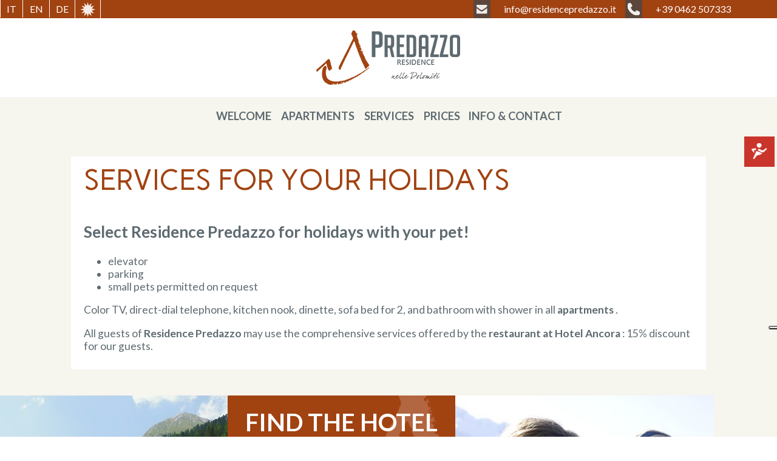

--- FILE ---
content_type: text/html; Charset=utf-8
request_url: https://www.residencepredazzo.it/en/services-residence-predazzo-val-di-fiemme
body_size: 10387
content:

<!doctype html>
<!--[if lt IE 7]> <html class="ie6 oldie"> <![endif]-->
<!--[if IE 7]>    <html class="ie7 oldie"> <![endif]-->
<!--[if IE 8]>    <html class="ie8 oldie"> <![endif]-->
<!--[if gt IE 8]><!-->
<html lang="en" class="">

<!--<![endif]-->
<head>
<script>
window.dataLayer = window.dataLayer || []; function gtag() { dataLayer.push(arguments);
 
		}
		gtag("consent", 'default', {
		ad_storage: 'denied',
		analytics_storage: 'denied',
		wait_for_update: 500
		});
	gtag('set', 'url_passthrough', true);
	gtag('set', 'ads_data_redaction', false);
 
(function(w,d,s,l,i){w[l]=w[l]||[];w[l].push({'gtm.start':
	new Date().getTime(),event:'gtm.js'});var f=d.getElementsByTagName(s)[0],
	j=d.createElement(s),dl=l!='dataLayer'?'&l='+l:'';j.async=true;j.src=
	'https://www.googletagmanager.com/gtm.js?id='+i+dl;f.parentNode.insertBefore(j,f);
	})(window,document,'script','dataLayer','GTM-M9B97RG');
</script><script type="text/javascript">
var _iub = _iub || [];
_iub.csConfiguration = {"consentOnContinuedBrowsing":false,"floatingPreferencesButtonDisplay":"anchored-center-right","invalidateConsentWithoutLog":true,"perPurposeConsent":true,"siteId":1275013,"cookiePolicyId":67168203,"lang":"en", "banner":{ "acceptButtonColor":"#a7421d","acceptButtonDisplay":true,"backgroundColor":"#2f0e05","closeButtonRejects":true,"customizeButtonColor":"#6d1103","customizeButtonDisplay":true,"explicitWithdrawal":true,"listPurposes":true,"position":"float-top-right","rejectButtonColor":"#a7421d","rejectButtonDisplay":true,"slideDown":false }};
</script>
<script type="text/javascript" src="//cdn.iubenda.com/cs/iubenda_cs.js" charset="UTF-8" async></script>
<meta charset="utf-8">
<meta name="viewport" content="width=device-width, initial-scale=1">
<title>Discover the services offered by Residence Predazzo in Val di Fiemme</title>
<meta name="Description" content="Residence Predazzo offers all services it takes for genuine mountain holidays.">
<meta name="Keywords" content="residence predazzo val di fiemme services holiday apartments mountain">
<link rel="apple-touch-icon" sizes="180x180" href="https://www.residencepredazzo.it/images/public/logo/tmb/5.png?id=19112024.5">
<link rel="icon" type="image/png" sizes="32x32" href="https://www.residencepredazzo.it/images/public/logo/mini/5.png?id=19112024.5">
<link rel="icon" type="image/png" sizes="16x16" href="https://www.residencepredazzo.it/images/public/logo/mini/5.png?id=19112024.5">
<link rel="icon" type="image/png" sizes="48x48" href="https://www.residencepredazzo.it/images/public/logo/test/5.png?id=19112024.5">

<link rel="canonical" href="https://www.residencepredazzo.it/en/services-residence-predazzo-val-di-fiemme"/>

<link rel="alternate" hreflang="it" href="https://www.residencepredazzo.it/it/servizi-residence-predazzo-val-di-fiemme"/>

<link rel="alternate" hreflang="en" href="https://www.residencepredazzo.it/en/services-residence-predazzo-val-di-fiemme"/>

<link rel="alternate" hreflang="de" href="https://www.residencepredazzo.it/de/serviceleistungen-residence-predazzo-val-di-fiemme"/>

<meta property="og:title" content="Discover the services offered by Residence Predazzo in Val di Fiemme" />
<meta property="og:description" content="Residence Predazzo offers all services it takes for genuine mountain holidays." />
<meta property="og:image" content="https://www.residencepredazzo.it/images/public/logo/mid/5.png" />
<link rel="stylesheet" type="text/css" href="/engine1/style.css?id=19112024.5"/>
<link href="/jScripts/megamenu_files/css/megamenu.css?id=19112024.5" rel="stylesheet">
<link href="/css/jquery-ui-1.12.1.custom/jquery-ui.css?id=19112024.5" rel="stylesheet" type="text/css" />
<link href="/css/boilerplate.css?id=19112024.5.1" rel="stylesheet" type="text/css">
<link href="/css/generale_01062016.css?id=19112024.5" rel="stylesheet" type="text/css">
<link href="/css/cookiechoices.css" rel="stylesheet" type="text/css" />
<link rel="stylesheet" type="text/css" media="screen" href="/jScripts/multi-slide/css/liquid-slider.css">
<!--[if lt IE 9]>
<script src="//html5shiv.googlecode.com/svn/trunk/html5.js"></script>
<![endif]-->
<script type="text/javascript" src="//ajax.googleapis.com/ajax/libs/jquery/1.11.3/jquery.min.js"></script>
<script type="text/javascript" src="//ajax.googleapis.com/ajax/libs/jqueryui/1.10.3/jquery-ui.min.js"></script>
<script type="text/javascript" src="//ajax.aspnetcdn.com/ajax/jquery.validate/1.14.0/jquery.validate.min.js"></script>
<script type="text/javascript" src="/fancybox/lib/jquery.mousewheel-3.0.6.pack.js?id=19112024.5"></script>
<script type="text/javascript" src="/fancybox/source/jquery.fancybox.js?v=2.1.5&id=19112024.5"></script>
<link rel="stylesheet" type="text/css" href="/fancybox/source/jquery.fancybox.css?v=2.1.5" media="screen" />
<script src="/jScripts/datepicker/jquery.ui.datepicker-en.js"></script>
<script type="text/javascript" src="/jScripts/iframe/iframeheight.js"></script>
<script src="/jScripts/respond.min.js"></script>
<script src="/jScripts/funzioni.js?id=19112024.5"></script>

<script>
	function newsletter_submit(lingua) { 
		var radioObj = document.getElementsByName('newsletter_azione');
		var radioLength = radioObj.length;
		for(var i = 0; i < radioLength; i++) {
			if(radioObj[i].checked) {
				var radioValue = radioObj[i].value;
			}
		};
		$("#div_newsletter").load("/aspScripts/newsletter_azione.asp?newsletter_email=" + document.getElementById("newsletter_email").value + "&newsletter_azione=" + radioValue + "&lingua=" + lingua + "&portale5=" + document.getElementById("portale5").value);
		return false; 
	};
</script>
<script type="text/javascript" src="/jScripts/megamenu_files/js/megamenu_plugins.js?id=19112024.5"></script><!-- Mega Menu Plugins -->
<script type="text/javascript" src="/jScripts/megamenu_files/js/megamenu.js?id=19112024.5"></script><!-- Mega Menu Script -->
<script>
$(document).ready(function($){
    $('.megamenu').megaMenuCompleteSet({
        menu_speed_show : 100, // Time (in milliseconds) to show a drop down
        menu_speed_hide : 100, // Time (in milliseconds) to hide a drop down
        menu_speed_delay : 100, // Time (in milliseconds) before showing a drop down
        menu_effect : 'hover_fade', // Drop down effect, choose between 'hover_fade', 'hover_slide', etc.
        menu_click_outside : 1, // Clicks outside the drop down close it (1 = true, 0 = false)
        menu_show_onload : 0, // Drop down to show on page load (type the number of the drop down, 0 for none)
        menu_responsive:1 // 1 = Responsive, 0 = Not responsive
    });
    $(function() {
		$( "#accordion" ).accordion({
			heightStyle: "content",
			active: false,
    		collapsible: true 
		});
	});
});
</script>

<!--The following script tag downloads a font from the free fonts server for use within the web page. We recommend that you do not modify it.-->
<style>
.form_riepilogo .invia, #tabs_meteo .colore, .sfondo_colore, .sfondo_colore .ws-title div i, #div_richiesta #invia_contenitore .invia, .div_contenitore .submit_route, .cms-tabella tr.cms-titolo td, .cms-tabella tr.cms-titolo:nth-child(even) td, .cms-tabella td.cms-titolo, .cms-tabella tr:nth-child(even) td.cms-titolo, .pagamento #bs_input_form .clearfix #vpButtom, .div_cartina .col_2 .div_pulsante {
 background-color: #A14211;
}
.megamenu_dark_bar .megamenu > li:hover, .megamenu_dark_bar .megamenu > li.active {
 background: #A14211;
}
.megamenu_dark_bar .megamenu li.megamenu_button_active, .megamenu_dark_bar .megamenu li.megamenu_button_active:hover {
 background: #A14211 url("/img/dropdown-up.png") no-repeat right 18px;
}
.megamenu_dark_bar .megamenu li.megamenu_button:hover {
 background: #A14211 url("../img/dropdown.png") no-repeat right 19px;
	color: #FFF;
}
.testo_colore, .div_testo_contenuti.titoli_colore h1, a, a:visited, #coll_menu .box_booking .bookingForm .bookingButton, .gridContainer.clearfix .sfondo_colore_g .div_contenitore.clearfix .margine_contenuti.clearfix #coll_menu #box_menu ul li.menu_selezionato a {
 color: #A14211;
}
 .gridContainer.clearfix .sfondo_colore_g .hotel_home.clearfix .div_contenitore.clearfix .box_hotel.colore_hover1:hover {
 background-color: #B80718;
 color: #FFF;
}
 .gridContainer.clearfix .sfondo_colore_g .hotel_home.clearfix .div_contenitore.clearfix .box_hotel.colore_hover2:hover {
 background-color: #622181;
 color: #FFF;
}
 .gridContainer.clearfix .sfondo_colore_g .hotel_home.clearfix .div_contenitore.clearfix .box_hotel.colore_hover3:hover {
 background-color: #EC7788;
 color: #FFF;
}
 .gridContainer.clearfix .sfondo_colore_g .hotel_home.clearfix .div_contenitore.clearfix .box_hotel.colore_hover4:hover {
 background-color: #0072B6;
 color: #FFF;
}
 .gridContainer.clearfix .sfondo_colore_g .hotel_home.clearfix .div_contenitore.clearfix .box_hotel.colore_hover5:hover {
 background-color: #A14211;
 color: #FFF;
}

</style>

<script>
  _iub.csConfiguration ? _iub.csConfiguration : _iub.csConfiguration = {}
  _iub.csConfiguration.reloadOnConsent = true;

  function isConsentGiven() {
	  if('consentIsGiven' in window && (consentIsGiven === true || consentIsGiven === false)) return consentIsGiven;
	  if(!('_iub' in window && 'csConfiguration' in _iub)) return false;
	  var siteId = _iub.csConfiguration.siteId || '';
	  var cookiePolicyId = _iub.csConfiguration.cookiePolicyId || '';
	  var cs = document.cookie.split(';');
	  var consentIsGiven = false;
	  for (var i = 0; i < cs.length; i++) {
		  while (cs[i].charAt(0) == ' ') cs[i] = cs[i].substring(1);
		  if(cs[i].indexOf('_iub_cs-s'+ siteId) == 0||cs[i].indexOf('_iub_cs-'+ cookiePolicyId) == 0) {
			  consentIsGiven = true;
			  break;
		  }
	  }
	  window.consentIsGiven = consentIsGiven;
	  return consentIsGiven;
  }
</script>
</head>
<body>
<!-- Google Tag Manager (noscript) -->
<noscript><iframe src="https://www.googletagmanager.com/ns.html?id=GTM-M9B97RG"
height="0" width="0" style="display:none;visibility:hidden"></iframe></noscript>
<!-- End Google Tag Manager (noscript) -->
<div class="gridContainer clearfix"> 
  <!--SELECT DOMINIO-->
  <div class="sfondo_colore clearfix">

    <ul id="div_lingue">

      <li><a href="/it/servizi-residence-predazzo-val-di-fiemme">it</a></li>

      <li>en</li>

      <li><a href="/de/serviceleistungen-residence-predazzo-val-di-fiemme">de</a></li>

    </ul>
<a href="/en/info-contact/weather" target="_blank"><img src="/images/sfondo/icona_1.png" class="icona_top_b bordo_s"/></a>  
     
    <div class="all_pulsanti">

      <p class="pulsanti_top"><a href="tel:+390462507333"><span>+39 0462 507333</span><img src="/images/sfondo/icona_2.png" /></a></p>
      <p class="pulsanti_top"><a href="mailto:info@residencepredazzo.it"><span>info@residencepredazzo.it</span><img src="/images/sfondo/icona_3.png" /></a></p>
    </div>
  </div>
  <div class="div_contenitore clearfix">
  	<header>
    	<h1 class="hidden">Predazzo Residence</h1>
    </header>
    <div id="div_logo"><img src="/images/sfondo/logo.png" style="position:absolute;" class="hidden"/> <a href="/en/welcome-to-val-di-fiemme-residence-predazzo"><img src="/images/public/logo/mid/5.png" /></a></div>
  </div>
  <div class="sfondo_colore_g">
    <div class="div_contenitore clearfix">
      <div id="div_menu_top" class="clearfix">
        <nav>
          <h1 class="hidden">Menu</h1>
          <div class="megamenu_container megamenu_dark_bar megamenu_light"><!-- Begin Menu Container -->
            <div class="vidibile_top clearfix">
<ul class="megamenu"><li class="megamenu_button"><a href="#_">Menu</a></li>
<li><a href="/en/welcome-to-val-di-fiemme-residence-predazzo">Welcome</a></li>
<li><a href="/en/apartments-residence-predazzo">Apartments</a></li>
<li><a href="/en/services-residence-predazzo-val-di-fiemme">Services</a></li>
<li class="dropdown_parent"><a href="/en/rates/price-list-summer-residence-predazzo" class="megamenu_drop">Prices</a></li>
<li class="dropdown_parent"><a href="/en/info-contact/contact-residence-predazzo" class="megamenu_drop">Info & Contact</a></li>
</ul>

            </div>
            <div class="vidibile_mini">
<ul class="megamenu"><li class="megamenu_button"><a href="#_">Menu</a></li>
<li><a href="/en/welcome-to-val-di-fiemme-residence-predazzo">Welcome</a></li>
<li><a href="/en/apartments-residence-predazzo">Apartments</a></li>
<li><a href="/en/services-residence-predazzo-val-di-fiemme">Services</a></li>
<li class="dropdown_parent"><a href="#" class="megamenu_drop"  onclick="return false;">Prices</a><div class="dropdown_4columns dropdown_container no_top_menu"><ul class="dropdown_flyout">
<li><a href="/en/rates/price-list-summer-residence-predazzo">Summer rates</a></li>
</ul></div>
</li>
<li class="dropdown_parent"><a href="#" class="megamenu_drop"  onclick="return false;">Info & Contact</a><div class="dropdown_4columns dropdown_container no_top_menu"><ul class="dropdown_flyout">
<li><a href="/en/info-contact/contact-residence-predazzo">Contact</a></li>
<li><a href="/en/prepayment/residence-predazzo">Prepayment</a></li>
<li><a href="/en/info-contact/how-to-get-to-residence-predazzo">Where we are</a></li>
<li><a href="/en/info-contact/photo-gallery-residence-predazzo">Photo gallery</a></li>
<li><a href="/en/info-contact/weather-residence-predazzo">Weather</a></li>
</ul></div>
</li>
</ul>

            </div>
          </div>
        </nav>
      </div>
    </div>
  </div>
  
<section>
	<h1 class="hidden">The themes of the holiday</h1>
    <div class="clearfix pag_interne">
      <div class="div_contenitore clearfix relative">
        <div class="div_tema">

         <a href="http://www.fiemmeholidays.it//en/holidays-trekking-predazzo">
 
		 <div class="box_tema clearfix" style="background-color:#C9342B">

          	<article>
                
                    <img src="/images/sfondo/tema_3.png" class="icona" alt="Activity holidays"/>
                    <h1>Activity holidays</h1>
                    <img src="/images/sfondo/tema_freccia.png" class="freccia"/>
                
             </article>
          </div> 
		  </a>

         <a href="http://www.fiemmeholidays.it//en/wellness-recreation-holidays-predazzo">
 
		 <div class="box_tema clearfix hidden" style="background-color:#1378AF">

          	<article>
                
                    <img src="/images/sfondo/tema_2.png" class="icona" alt="Wellness"/>
                    <h1>Wellness</h1>
                    <img src="/images/sfondo/tema_freccia.png" class="freccia"/>
                
             </article>
          </div> 
		  </a>

         <a href="http://www.fiemmeholidays.it//en/holidays--family--predazzo">
 
		 <div class="box_tema clearfix hidden" style="background-color:#D59023">

          	<article>
                
                    <img src="/images/sfondo/tema_1.png" class="icona" alt="Family"/>
                    <h1>Family</h1>
                    <img src="/images/sfondo/tema_freccia.png" class="freccia"/>
                
             </article>
          </div> 
		  </a>

        </div>
      </div>
    </div>
</section>

    <div class="sfondo_colore_g">

      <div class="div_contenitore clearfix">
        <div class="margine_contenuti clearfix">
        <article>
          	<div id="coll_menu">
            	<nav>

				</nav>

          	</div>
			<div id="coll_testi" style="width:100%;">
          	

            	<div class="div_testo_contenuti titoli_colore clearfix">
				 <h1>SERVIceS fOr YOUR HOLIDAYS</h1>
<h2>Select Residence Predazzo for holidays with your pet!</h2>
<ul>
<li>elevator</li>
<li>parking</li>
<li>small pets permitted on request</li>
</ul>
<p>Color TV, direct-dial telephone, kitchen nook, dinette, sofa bed for 2, and bathroom with shower in all <strong> apartments </strong> .</p>
<p>All guests of <strong> Residence Predazzo </strong> may use the comprehensive services offered by the <strong> restaurant at Hotel Ancora </strong> : 15% discount for our guests.</p> 
            	</div>
			</div>
          </article>
        </div>
      </div>

<div id="div_offerte" class="clearfix"> 
	<!-- BOX OFFERTE INTERNE IN EVIDENZA INIZIO-->

	<a href="https://www.fiemmeholidays.it/en/fiemmee-motion-fiemme-holidays" target="_blank">
	
	<div class="col_3_o sfondo_colore_gs larghezza_offerte_p" style="background-image:url(/images/public/box/tmb/27.jpg)">
		<div class="all_vericale_testo">
			<section>
				<h1>Free facilities</h1>
				<p>With the Fiemme Guest Card by purchasing a pass costing 16,50 euro for the entire stay</p>
				<p class="pulsante_scopri"><span class="sfondo_colore">Learn more</span></p> </section>
		</div>
	</div>
	
	</a>
	
	<!-- BOX OFFERTE INTERNE IN EVIDENZA FINE-->
	
	<div class="box_booking sfondo_colore trova_struttura">
		<h1 class="margin_desk">Find the hotel or holiday apartment</h1>
		<p>...perfect for you in Val di Fiemme!</p>
		<!-- <select name="www_in_ingresso" id="www_in_ingresso" onChange="submit();">-->

    <form id="formportale" name="formportale" method="post" action="" class="margine_zero" onsubmit="_gaq.push(['_linkByPost', this]);"  target="_blank" >
     <!-- <select name="www_in_ingresso" id="www_in_ingresso" onChange="submit();">-->
   	  <div class="select_trova c clearfix">
      		<select name="www_in_ingresso" id="www_in_ingresso">

        		<option value="1">Ancora Hotel</option>

        		<option value="2">Ancora Hotel</option>

        		<option value="3">Fiemme Holidays Hotels & Residence</option>

        		<option value="4">Color Home Suite Apartments</option>

        		<option value="5">Kristal Residence</option>

        		<option value="6">Lagorai Residence</option>

      		</select>
        </div>
		<script>

			$( "#www_in_ingresso" ).change(function() {
				aggiornaHiddenVB($(this).find(":selected").val());
			});

			var strutturaScelta = 1;
			var arrStrutture = [['http://www.fiemmeholidays.it'],

					['https://www.ancora.it'],

					['https://www.ancora.it'],

					['https://www.fiemmeholidays.it'],

					['https://www.residencecolorhome.it'],

					['https://www.residencekristall.it'],

					['https://www.residencelagorai.it'],

		];
		
			aggiornaHiddenVB = function(i) {
				//$("#id_albergo").val(arrStrutture[i][0]);
				$("#formportale").attr("action", arrStrutture[i][0]);
			};		
			aggiornaHiddenVB(strutturaScelta);
		</script> 
		<div id="search">
			<input id="button" type="submit" value="Find your hotel" name="trova_la_tua_struttura" class="invia" />
	 	 </div>
    </form>

	</div>
	
	<!-- BOX OFFERTE INTERNE INIZIO-->
	
	<div class="col_3_o sfondo_colore_gs larghezza_offerte">
		<section>
			<h1 class="hidden">Services</h1>
			<div id="slider-id-wrapper" class="liquid-slider-wrapper liquid-responsive">
				<div><a class="arrow-left"></a><a class="arrow-right"></a></div>
				<div class="liquid-slider" id="slider-id">
					
					<div>
						<div style="background-image:url(/images/public/box/tmb/8.jpg);" class="immagine_slider">
							<article>
								<div class="all_vericale_testo">
									<h1>Special early bird offer</h1>
									<p>5% discount on bookings confirmed by 30.09</p>
									 </div>
							</article>
						</div>
					</div>
					</a>
					
				</div>
			</div>
			<script src="/jScripts/multi-slide/js/jquery.easing.1.3.js"></script> 
			<script src="/jScripts/multi-slide/js/jquery.liquid-slider-custom.min.js"></script> 
			<script src="/jScripts/multi-slide/js/custom.js"></script> 
		</section>
	</div>
	
	<!-- BOX OFFERTE INTERNE FINE--> 
</div>

      <div class="fascia_newsletter sfondo_colore clearfix">
        <div class="div_contenitore" style="text-align:center;"> 
          <!--include file="moduli/newsletter_modulo.asp" --> 
		  <button onClick="window.open('http://a1h8c4.mailupclient.com/frontend/forms/Subscription.aspx?idList=1&idForm=1&guid=aafa5375-bcf1-4e06-965a-e3a98b626156')" style="background:rgba(51,51,51,0.5) !important;color:#FFF !important;font-weight:bold;font-size:18px;text-align:center;vertical-align:middle;cursor:pointer;display:inline-block;padding:10px 16px; line-height: 22px; box-shadow: none; border-radius:6px;border:1px solid #FFF">Subscribe to our newsletter</button>
        </div>
      </div>
      <div id="div_tacco" class="clearfix">
	<footer>
    <h1 class="hidden">Contact</h1>
        <div class="div_contenitore clearfix">
            <nav>
            <h1 class="hidden">Sitemap</h1>

                <div class="box_tacco">
                    <ul>
                        <li>Our hotels & holiday apartments 
                        <ul>

								<li><a href="https://www.ancora.it">Ancora Hotel</a></li>

								<li><a href="http://www.residencecolorhome.it/en/welcome-to-predazzo-color-home">Color Home Suite Apartments</a></li>

								<li><a href="http://www.residencelagorai.it/en/welcome-residence-lagorai-predazzo">Lagorai Residence</a></li>

								<li><a href="http://www.residencekristall.it/en/welcome-kristall-residence-predazzo">Kristal Residence</a></li>

								<li><a href="http://www.residencepredazzo.it/en/welcome-to-val-di-fiemme-residence-predazzo">Predazzo Residence</a></li>

                            </ul>
                        </li>
                    </ul>
                </div>

                <div class="box_tacco">
                    <ul>
                        <li><a href="/en/welcome-to-val-di-fiemme-residence-predazzo">Welcome</a>
                        </li>
                    </ul>
                </div>

                <div class="box_tacco">
                    <ul>
                        <li><a href="/en/apartments-residence-predazzo">Apartments</a>
                        </li>
                    </ul>
                </div>

                <div class="box_tacco">
                    <ul>
                        <li><a href="/en/services-residence-predazzo-val-di-fiemme">Services</a>
                        </li>
                    </ul>
                </div>

                <div class="box_tacco">
                    <ul>
                        <li>Prices<ul>
<li><a href="/en/rates/price-list-summer-residence-predazzo">Summer rates</a></li>
</ul>

                        </li>
                    </ul>
                </div>

                <div class="box_tacco">
                    <ul>
                        <li>Info & Contact<ul>
<li><a href="/en/info-contact/contact-residence-predazzo">Contact</a></li>
<li><a href="/en/prepayment/residence-predazzo">Prepayment</a></li>
<li><a href="/en/info-contact/how-to-get-to-residence-predazzo">Where we are</a></li>
<li><a href="/en/info-contact/photo-gallery-residence-predazzo">Photo gallery</a></li>
<li><a href="/en/info-contact/weather-residence-predazzo">Weather</a></li>
</ul>

                        </li>
                    </ul>
                </div>

	<script>
		$(document).ready(function() {
			hBoxElencoTacco();
		});
		$(window).resize(function () {
			hBoxElencoTacco();
		});
		function hBoxElencoTacco() {
			$("div.box_tacco").height("auto");
			var heightArray = $("div.box_tacco").map(function () {
				return $(this).height();
			}).get();
			var maxHeight = Math.max.apply(Math, heightArray);
			$("div.box_tacco").height(maxHeight);
		};
	</script>

            </nav>
        </div>
        <div class="div_social">
         <aside>
          <h1 class="hidden">Social</h1>
            <a href="https://www.facebook.com/hotelfiemmeholidays" target="_blank"><img src="/images/sfondo/social_3.png" /></a><a href="https://www.instagram.com/fiemme_holidays/" target="_blank"><img src="/images/sfondo/social_1.png?id=22112024" /></a>
          </aside>
        </div>
        <div class="div_dati clearfix">
            <div class="div_contenitore clearfix"><address><strong>Residence Predazzo</strong> - Via 9 Novembre, 1 - 38037 Predazzo (TN) - tel. +39 0462 507333 - fax +39 0462 502745 - <a href="mailto:info@residencepredazzo.it">info@residencepredazzo.it</a> - P.iva 01063380222</address></div>
            <div class="div_mini"><a href="https://www.pixelia.it" target="_blank"><img src="https://www.pixelia.it/images/copyright/logog_sft_55.png" alt="Pixelia" class="div_pixelia"/></a><p><a href="../../../../en/impressum">Impressum</a>&nbsp;|<a href="../../../../en/sitemap">&nbsp;Sitemap</a>&nbsp;|&nbsp;<a href="../../../../en/privacy-cookies">Privacy</a></p></div>
        </div>
    </footer>
</div>
 
    </div>
  </div>
  
<script type="text/javascript">
    jQuery(document).ready(function($){
			mightySliderFrame = new Array()
			var $win = $(window),
				isTouch = !!('ontouchstart' in window),
				clickEvent = isTouch ? 'tap' : 'click';

			// Simple Example
			(function(){
				function calculator(width){
					var percent = '100%';
	
					if (width <= 480) {
						percent = '100%';
					}
					else if (width <= 768) {
						percent = '100%';
					}
					else if (width <= 980) {
						percent = '100%';
					}
					return percent;
				};
				
				var API = new Array();
				$('.div_gallery_1').each(function(index, element) {
					var $carousel = element,
					$pagesbar = $('.mSPages', $carousel),
					$frame = $('.frame', $carousel);
					$frame.mightySlider({
						speed: 500,
						viewport: 'fill',
						navigation: {
							navigationType: 'basic',
							slideSize: calculator($win.width())
						},
						commands: {
							buttons: 1
						},
						pages: {
							pagesBar:       $pagesbar[0],
							activateOn:     clickEvent
						},
						dragging: {
							mouseDragging: 1,
							touchDragging: 1
						},
						cycling: {
							cycleBy: 'slides',
							pauseTime: 3000,
							pauseOnHover: 1
						}
					});
					mightySliderFrame[index] = $frame;
					API[index] = $frame.data().mightySlider;
				});

				$win.resize(function(){
					$.each(API, function(i,v) {
						v.set({
							navigation: {
								slideSize: calculator($win.width())
							}
						});
					});
				});
			})();
    });
</script>

<script type="text/javascript">
    jQuery(document).ready(function($){
			mightySliderFrame = new Array()
			var $win = $(window),
				isTouch = !!('ontouchstart' in window),
				clickEvent = isTouch ? 'tap' : 'click';

			// Simple Example
			(function(){
				function calculator(width){
					var percent = '100%';
	
					if (width <= 480) {
						percent = '100%';
					}
					else if (width <= 768) {
						percent = '100%';
					}
					else if (width <= 980) {
						percent = '100%';
					}
					return percent;
				};
				
				var API = new Array();
				$('.div_gallery_2').each(function(index, element) {
					var $carousel = element,
					$pagesbar = $('.mSPages', $carousel),
					$frame = $('.frame', $carousel);
					$frame.mightySlider({
						speed: 500,
						viewport: 'fill',
						navigation: {
							navigationType: 'basic',
							slideSize: calculator($win.width())
						},
						commands: {
							buttons: 1
						},
						pages: {
							pagesBar:       $pagesbar[0],
							activateOn:     clickEvent
						},
						dragging: {
							mouseDragging: 1,
							touchDragging: 1
						},
						cycling: {
							cycleBy: 'slides',
							pauseTime: 3000,
							pauseOnHover: 1
						}
					});
					mightySliderFrame[index] = $frame;
					API[index] = $frame.data().mightySlider;
				});

				$win.resize(function(){
					$.each(API, function(i,v) {
						v.set({
							navigation: {
								slideSize: calculator($win.width())
							}
						});
					});
				});
			})();
    });
</script>

<script type="text/javascript">
    jQuery(document).ready(function($){
			mightySliderFrame = new Array()
			var $win = $(window),
				isTouch = !!('ontouchstart' in window),
				clickEvent = isTouch ? 'tap' : 'click';

			// Simple Example
			(function(){
				function calculator(width){
					var percent = '100%';
	
					if (width <= 480) {
						percent = '100%';
					}
					else if (width <= 768) {
						percent = '100%';
					}
					else if (width <= 980) {
						percent = '100%';
					}
					return percent;
				};
				
				var API = new Array();
				$('.div_gallery_3').each(function(index, element) {
					var $carousel = element,
					$pagesbar = $('.mSPages', $carousel),
					$frame = $('.frame', $carousel);
					$frame.mightySlider({
						speed: 500,
						viewport: 'fill',
						navigation: {
							navigationType: 'basic',
							slideSize: calculator($win.width())
						},
						commands: {
							buttons: 1
						},
						pages: {
							pagesBar:       $pagesbar[0],
							activateOn:     clickEvent
						},
						dragging: {
							mouseDragging: 1,
							touchDragging: 1
						},
						cycling: {
							cycleBy: 'slides',
							pauseTime: 3000,
							pauseOnHover: 1
						}
					});
					mightySliderFrame[index] = $frame;
					API[index] = $frame.data().mightySlider;
				});

				$win.resize(function(){
					$.each(API, function(i,v) {
						v.set({
							navigation: {
								slideSize: calculator($win.width())
							}
						});
					});
				});
			})();
    });
</script>

<script type="text/javascript">
    jQuery(document).ready(function($){
			mightySliderFrame = new Array()
			var $win = $(window),
				isTouch = !!('ontouchstart' in window),
				clickEvent = isTouch ? 'tap' : 'click';

			// Simple Example
			(function(){
				function calculator(width){
					var percent = '100%';
	
					if (width <= 480) {
						percent = '100%';
					}
					else if (width <= 768) {
						percent = '100%';
					}
					else if (width <= 980) {
						percent = '100%';
					}
					return percent;
				};
				
				var API = new Array();
				$('.div_gallery_4').each(function(index, element) {
					var $carousel = element,
					$pagesbar = $('.mSPages', $carousel),
					$frame = $('.frame', $carousel);
					$frame.mightySlider({
						speed: 500,
						viewport: 'fill',
						navigation: {
							navigationType: 'basic',
							slideSize: calculator($win.width())
						},
						commands: {
							buttons: 1
						},
						pages: {
							pagesBar:       $pagesbar[0],
							activateOn:     clickEvent
						},
						dragging: {
							mouseDragging: 1,
							touchDragging: 1
						},
						cycling: {
							cycleBy: 'slides',
							pauseTime: 3000,
							pauseOnHover: 1
						}
					});
					mightySliderFrame[index] = $frame;
					API[index] = $frame.data().mightySlider;
				});

				$win.resize(function(){
					$.each(API, function(i,v) {
						v.set({
							navigation: {
								slideSize: calculator($win.width())
							}
						});
					});
				});
			})();
    });
</script>

<script type="text/javascript">
    jQuery(document).ready(function($){
			mightySliderFrame = new Array()
			var $win = $(window),
				isTouch = !!('ontouchstart' in window),
				clickEvent = isTouch ? 'tap' : 'click';

			// Simple Example
			(function(){
				function calculator(width){
					var percent = '100%';
	
					if (width <= 480) {
						percent = '100%';
					}
					else if (width <= 768) {
						percent = '100%';
					}
					else if (width <= 980) {
						percent = '100%';
					}
					return percent;
				};
				
				var API = new Array();
				$('.div_gallery_5').each(function(index, element) {
					var $carousel = element,
					$pagesbar = $('.mSPages', $carousel),
					$frame = $('.frame', $carousel);
					$frame.mightySlider({
						speed: 500,
						viewport: 'fill',
						navigation: {
							navigationType: 'basic',
							slideSize: calculator($win.width())
						},
						commands: {
							buttons: 1
						},
						pages: {
							pagesBar:       $pagesbar[0],
							activateOn:     clickEvent
						},
						dragging: {
							mouseDragging: 1,
							touchDragging: 1
						},
						cycling: {
							cycleBy: 'slides',
							pauseTime: 3000,
							pauseOnHover: 1
						}
					});
					mightySliderFrame[index] = $frame;
					API[index] = $frame.data().mightySlider;
				});

				$win.resize(function(){
					$.each(API, function(i,v) {
						v.set({
							navigation: {
								slideSize: calculator($win.width())
							}
						});
					});
				});
			})();
    });
</script>

<!--<script src='https://scripts.resasecure.net/serv_jScript/webLibraries/js/ext/HNEwidget.js'></script>
<script type="text/javascript">
	jQuery(document).ready(function () {
	  jQuery('.quickSearch').HNetBOL({
			hotel: 5213,
			hasPromo: false,
			maxNights: 30,
			maxAdults: 4,
			maxRooms: 4,
			maxChildren: 3,
			maxChildAge: 14,
			language: 'IT',
			forceVertical: false,
			hasBestPrice: false,
			themeActionColor: '#b70e0c',
			hideBestPriceAfter: 30,
			button_text: 'Verifica disponibilità',
			openMode: 1
		});
	 });
</script>-->
<script type="text/javascript" id="scidoo-widget-inlinev2" src="https://www.scidoo.com/preventivo_picker/include_widget_inlinev2.js" data-codice="1365" data-container="modulo_prenota_widget" data-lang="1" data-struttura="0" data-provenienza="0" ></script>
<script>
	function openNav() {
	  document.getElementById("myNav").style.height = "100%";
	}
	function closeNav() {
	  document.getElementById("myNav").style.height = "0%";
	}
	
	// Get the modal
	var modal = document.getElementById('myModal');
	
	// Get the button that opens the modal
	var btn = document.getElementById("myBtn");
	var btn1 = document.getElementById("myBtn1");
	var btn2 = document.getElementById("myBtn2");
	
	// Get the <span> element that closes the modal
	var span = document.getElementsByClassName("close")[0];
	
	// When the user clicks the button, open the modal 
	btn.onclick = function() {
	  modal.style.display = "block";
	}
	btn1.onclick = function() {
	  modal.style.display = "block";
	}
	btn2.onclick = function() {
	  modal.style.display = "block";
	}
	
	// When the user clicks on <span> (x), close the modal
	span.onclick = function() {
	  modal.style.display = "none";
	}
	// When the user clicks anywhere outside of the modal, close it
	window.onclick = function(event) {
	  if (event.target == modal) {
		modal.style.display = "none";
	  }
	}
    $(document).ready(function() {
        $('.test_header').scrollToFixed({
			minWidth: 1002,
        });
        $('.header_mini').scrollToFixed({
        });
    });
	BoxAltezzaPulsanti();
	$(window).resize(function () {
		BoxAltezzaPulsanti();
	});
	function BoxAltezzaPulsanti() {
		$("#myNav .div_pulsante").height("auto");
		var heightArray = $("#myNav .div_pulsante").map(function () {
			return $(this).height();
		}).get();
		var maxHeight = Math.max.apply(Math, heightArray);
		$("#myNav .div_pulsante").height(maxHeight);
	};
</script>
<script>
jQuery(window).on("load", function() {
	var w = window.innerWidth;
		if (w < 767) {
			var acc = document.getElementsByClassName("accordion");
			var i;
			
			for (i = 0; i < acc.length; i++) {
			  acc[i].addEventListener("click", function() {
				this.classList.toggle("active");
				var panel = this.nextElementSibling;
				if (panel.style.maxHeight){
				  panel.style.maxHeight = null;
				} else {
				  panel.style.maxHeight = panel.scrollHeight + "px";
				} 
			  });
			}
		}
});
</script>
<script type="text/plain" class="_iub_cs_activate" data-iub-purposes="3">
(function() {
    var divToRemove = document.getElementById('content-before-consent-c');
    if (divToRemove && divToRemove.parentNode) {
      divToRemove.parentNode.removeChild(divToRemove);
    }
 })();
</script>
</body>
</html>


--- FILE ---
content_type: text/html; charset=UTF-8
request_url: https://www.scidoo.com/preventivo_picker/widget_inlinev2/get_widget_inlinev2.php?giorni_arrivo=&colore_giorni_arrivo=&_=1769346894128
body_size: 323
content:

	<meta name="viewport" content="width=device-width, initial-scale=1.0, maximum-scale=1.0, user-scalable=no">


	<link href="https://www.scidoo.com/widget_contatti/css/widget_contatti.css?r=1670"  rel="stylesheet" type="text/css" >
	<link href="https://www.scidoo.com/preventivo_picker/css/modal_contatti.css?r=1670"  rel="stylesheet" type="text/css" >
	<link href="https://www.scidoo.com/preventivo_picker/css/widget_inline.css?r=1670"  rel="stylesheet" type="text/css" >

	<link href="https://www.scidoo.com/css/datepicker.css?r=1670"  rel="stylesheet" type="text/css" >


	<script src="https://www.scidoo.com/preventivo_picker/js/widget_pren.js?r=1670" ></script>
	<script src="https://www.scidoo.com/widget_contatti/js/widget_contatti.js?r=1670"></script>


	<script type="text/javascript" src="https://www.scidoo.com/config/js/datepicker.js?r=1670"></script>
	<script src="https://www.scidoo.com/preventivo_picker/widget_inlinev2/stampa_widget_inlinev2.js?r=1670"  ></script>
    <script src="https://www.scidoo.com/config/js/thumbmark.umd.js"></script>
    <script src="https://www.scidoo.com/preventivo_picker/js/prov.js?r=1670"></script>

--- FILE ---
content_type: text/html; charset=UTF-8
request_url: https://www.scidoo.com/preventivo_picker/widget_inlinev2.php?cod=1365&lang=1&ultima_pag=&multi_struttura=0&provenienza=0&testo_struttura=&device_width=desktop&location_search=&nascondi_campi_secondari=&visualizza_widget_mobile=0&categoria_ricerca=0&IDriclassificazione_categoria=&alloggio_specifico=0&_=1769346894135
body_size: 50183
content:

<div  class="container_calendario posizione_calendario_schermo widget_inlinev2 widget_inlinev2_scidoo_custom_font" id="widget_calendario_container_js">
	<div class="overlay_persone"></div>
	
			<div id="etabamb1365"  class="etabamb" style="text-align:center;display:none">
			<select class="select_tab" onchange="controlloeta(this);" >
			<option>--</option><option value="0" >0 Years</option><option value="1" >1 Years</option><option value="2" >2 Years</option><option value="3" >3 Years</option><option value="4" >4 Years</option><option value="5" >5 Years</option><option value="6" >6 Years</option><option value="7" >7 Years</option><option value="8" >8 Years</option><option value="9" >9 Years</option><option value="10" >10 Years</option><option value="11" >11 Years</option><option value="12" >12 Years</option><option value="13" >13 Years</option></select> </div> 
	<input type="hidden" value="0" id="multi_struttura">
	
	<input value="1365"  type="hidden" id="id_str_book"/>
	
	<input value="1" type="hidden" id="pernottamento_giorn" >
	<input value="1" type="hidden" id="lang_book" >
	<input type="hidden" value="Age" id="stringa_eta">

	<div class="calen_modal_close" onclick="chiudi_prenota_ora()" style="display:none;"></div>
	
<input type="hidden" id="testo_adulti" value="Adults">
<input type="hidden" id="testo_bambini" value="Children">
<input type="hidden" id="categoria_ricerca" value="0">
<input type="hidden" id="alloggio_specifico" value="0">
<div class="js_parent_data div_container_campi_inline">
	
	
		<div class="campi_inline nascondi_mobile">
            <select class="select_tab"  onchange="cambia_giornaliero(this.value)" style="height: 45px;  font-size: 13px;"></select>
	 	</div>

	<div class="div_riga_data nascondi_mobile">
		<div  id="div_data_arrivo">
			<input id="arrivo_cal"  value="25/01/2026" readonly data-nome="arrivo" class="input_datepicker">
			<div class="div_input_inline" style="border-right: unset;border-top-right-radius: 0;border-bottom-right-radius: 0;" >
				<div style="display:flex">
					<div class="stringa_giorno" style="font-size: 20px;" >25</div>
					<div  style="font-size: 13px; margin-left:10px;line-height: 15px;">
						<div class="stringa_mese">January 2026</div>
						<div class="stringa_week">Sunday</div>
					</div>
				</div>
				<div class="calendario-light_svg" style=" width: 25px; height: 100%;"></div>
			</div>
		</div>
		<div class="tab_data_par nascondi_mobile"   id="div_data_partenza" >
			<input  id="partenza_cal" value="26/01/2026" readonly data-nome="partenza" class="input_datepicker">
			<div class="div_input_inline" style="border-top-left-radius: 0;border-bottom-left-radius: 0">
				<div style="display:flex">
					<div class="stringa_giorno" style="font-size: 20px;">26</div>
					<div  style="font-size: 13px; margin-left:10px;line-height: 15px;">
						<div class="stringa_mese">January 2026</div>
						<div class="stringa_week">Monday</div>
					</div>
				</div>
				<div class="calendario-light_svg" style="  width: 25px; height: 100%;"></div>
			</div>
		</div>
	</div>

	
<div style="position:relative" class="nascondi_mobile margin_left10px">
	<div class="div_input_inline div_persone pulsante_visualizza_popover_persone" style="justify-content: space-between;">
		<div style="display:flex">
			<div id="totale_persone" style="font-size: 20px;"></div>
			<div  style="font-size: 13px; margin-left:10px;line-height: 15px;">
				<div id="testo_persone">Adults</div>
			</div>
		</div>
		<div class="user_svg" style="  width: 25px; height: 100%;"></div>
	</div>


	<div style="background:#fff;box-shadow:0 0 1px 1px #f1f1f1;padding:10px;position:fixed;  border-radius: 3px;min-width: 250px;margin-bottom: 20px;display:none;z-index: 100;max-width: 450px;" id="popover_persone">
		<div style="display:flex;   justify-content: space-between;  align-items: center;margin-bottom:10px">
			<div class="titoli_tab" style="color:#2979ff !important"> Adults</div>
			<select id="select_adulti" onchange="aggiorna_numero_persone()" class="select_tab" style="    min-width: 50px; margin-left: 40px;   font-size: 14px;">
				<option value="1">1 </option><option value="2"selected="selected">2 </option><option value="3">3 </option><option value="4">4 </option><option value="5">5 </option><option value="6">6 </option><option value="7">7 </option><option value="8">8 </option><option value="9">9 </option><option value="10">10 </option><option value="11">11 </option><option value="12">12 </option>
			</select>
		</div>
		
		<div style="display:flex;   justify-content: space-between;  align-items: center;margin-bottom:10px">
			<div class="titoli_tab" style="color:#2979ff !important">Children</div>
			<select id="select_bambini" class="select_tab"  onchange="add_bambini(this.value);aggiorna_numero_persone()"  style="    min-width: 50px; margin-left: 40px;   font-size: 14px;">
				<option value="0"selected="selected">0 </option><option value="1">1 </option><option value="2">2 </option><option value="3">3 </option><option value="4">4 </option><option value="5">5 </option><option value="6">6 </option>
			</select>
		</div>
		<div class="bamb" style="margin-bottom:10px;">
			<div  id="etabambdiv" style="text-align:left"></div>
		</div>
	</div>
</div>


	<div class="margin_left10px">
		<a  class="prenota_ora_btn" id="link_pulsante_scidoo_be" style="padding: 10px;  height:45px !important;font-size: 16px;text-align:center !important;display: inline-block; line-height: 25px !important;" href="" target="_blank" >
			Check availability
		</a>
	</div>
</div>
	<div class="riga_link_scidoo">
		<a title="scidoo" href="https://www.scidoo.com" target="_blank">Booking Online by Scidoo</a>
	</div>
	<div class="modal_calen_contatti">
		<div class="modal_calen_contatti-dialog "  >
		 	<div class="modal_calen_contatti-content" >
			  	<div class="modal_calen_contatti-header"  >Contact Us Now
				  	<div class="modal_calen_contatti-close" onclick="chiudi_modal_scrivi()"></div>
			  	</div>
		 	 	<div class="modal_calen_contatti-body"  id="widget_contatti_modal_div153">  </div>
			</div>
	  	</div>
	</div>
</div>
<style>
	.titolo_calen_modal{background:#b3ab94 !important;background:#b3ab94 !important;color:  !important;}
	.btn_gior_sel.active{background:#b3ab94 !important;background:#b3ab94 !important;color:  !important;}
	.prenota_ora_btn{background:#b3ab94 !important;background:#b3ab94 !important;color:  !important;}
	.scrivi_btn{color:  !important;}
	.btn_invia_richiesta_modal{background:#b3ab94 !important;background:#b3ab94 !important;color:  !important;}
	.modal_calen_contatti-header{color:  !important;}
	.titoli_tab_modal_desc{color:  !important;}
	.prenota_ora_btn_float{background:#b3ab94 !important;background:#b3ab94 !important;color:  !important;}

	.titoli_tab{color:  !important;}

	.scidoo-dp__giorno.scidoo-dp__giorno--selected{background:#b3ab94 !important;background:#b3ab94 !important;}
	.scidoo-dp__giorno.scidoo-dp__oggi{border:1px solid #b3ab94 !important;border:1px solid #b3ab94 !important}

	

</style>
<script>
    if (typeof tr_strings === 'undefined') {
        const tr_strings = {"persona":"person","Il pacchetto include":"Package Included","per":"for","Esclusivo":"Exclusive","Offerte del giorno":"Offers of the day","Alloggio":"Accommodation","Capienza":"Capacity","Ci sono dei servizi extra obbligatori ":"There are some extra mandatory services","N.1 Cambio Asciugamani ":"N.1 Change Towels","Pernottamento":"Overnight","Questa offerta include ":"This offer includes","N.1 Cena , N.1 Colazione ":"N.1 Dinner, N.1 Breakfast","Ci sono dei servizi obbligatori ":"There are mandatory services","N.1 Colazione ":"N.1 Breakfast","N.1 Cena , N.1 Pranzo , N.1 Colazione ":"N.1 Dinner, N.1 Lunch, N.1 Breakfast","Prenota":"Book","Info e Prenota":"Info and Book","N.1 Change Towels ":"N.1 Change Towels","N.1 Dinner , N.1 Breakfast ":"N.1 Dinner, N.1 Breakfast","Pernottamento con":"Overnight with","N.1 Breakfast ":"N.1 Breakfast","N.1 Dinner , N.1 Lunch , N.1 Breakfast ":"N.1 Dinner, N.1 Lunch, N.1 Breakfast","Valido tutto l'anno":"Valid all year","Pacchetto valido nel periodo ricercato":"Package valid during the requested period","Chiudi":"Close","Overnight":"overnight","Servizio valido":"Valid service","dal":"from","al":"to the","Validit\u00e0":"Validity","giorni":"days","il":"the","da":"from","prima si trattiene":"first it holds back","Continua":"Go on","Indietro":"Back","Dettaglio Prenotazione":"Reservation Detail","Categoria":"Category","Servizi e Trattamenti":"Services and Treatments","Incluso":"Included","Pacchetti e Trattamenti":"Packages and Treatments","Servizi extra":"Extra services","Totale prenotazioni":"Total bookings","Personalizza il tuo soggiorno":"Customize your stay","per servizio":"for service","per prodotto":"by product","Aggiungi":"add","Dettaglio cliente":"Customer detail","Intestazione":"Heading","Mese scadenza":"Month expiration","Anno scadenza":"Year expiration","Totale Pernottamento":"Total Overnight","Questi dati sono utilizzati dalla struttura per identificare la tua prenotazione":"This data is used by the property to identify your reservation","Non verranno utilizzati per nessun altro scopo":"They will not be used for any other purpose","Garanzia Prenotazione":"Booking Guarantee","Carte di Credito\/Debito accettate":"Credit \/ Debit Cards accepted","Zero costi aggiuntivi! La carta di credito serve solo per garantire la prenotazione. Non dovrai anticipare nessun deposito. Pagherai direttamente in struttura  il costo totale della prenotazione.":"No additional costs! The credit card is used only to guarantee the reservation. You do not have to anticipate any deposit. You will pay the total cost of the reservation directly in the hotel.","Dettaglio Ospite":"Guest detail","Nome":"First name","Cognome":"Surname","Telefono":"Phone","Indirizzo":"Address","Riepilogo Prenotazione":"Booking summary","Prenotazione":"Booking","Totale":"Total","Conferma Prenotazione":"Confirmation of reservation","Carta di Credito":"Credit card","La soluzione richiesta non ":"Your desired offer is unfortunately not available","Clicca sui giorni di check-in (verdi) per visualizzare le soluzioni disponibili":"Click on check-in days (green) to view available solutions","Filtra notti":"Filter nights","Filtra per numero di notti richieste":"Filter by number of nights required","Arrivo e Soggiorno Minimo":"Arrival and Minimum Stay","Arrivo non disponibile":"Arrival not available","Seleziona":"Select","Arrivo disponibile":"Arrival available","Soluzioni con":"Solutions with","Durata soggiorno":"Duration of stay","Alloggi disponibili":"Available accommodations","N.14 breakfast , N.14 Dinners ":"N.14 breakfast, N.14 Dinners","N.14 breakfast ":"N.14 breakfast","N.14 breakfast , N.14 Dinners , N.14 Wellness Path ":"N.14 breakfast, N.14 Dinners, N.14 Wellness Path","N.20 4 course dinners tasting , N.20 breakfast ":"N.20 4 course dinners tasting, N.20 breakfast","N.20 breakfast ":"N.20 breakfast","N.20 4-course lunch , N.20 breakfast , N.20 Dinner 3-course tasting ":"N.20 4-course lunch, N.20 breakfast, N.20 Dinner 3-course tasting","Inclusi nell'alloggio":"Included in the accommodation","N.5 breakfast , N.5 Dinners ":"N.5 breakfast, N.5 Dinners","N.5 breakfast ":"N.5 breakfast","N.5 breakfast , N.5 Dinners , N.5 Wellness Path ":"N.5 breakfast, N.5 Dinners, N.5 Wellness Path","N.7 breakfast , N.7 Dinners ":"N.7 breakfast, N.7 Dinners","N.7 breakfast ":"N.7 breakfast","N.7 breakfast , N.7 Dinners , N.7 Wellness Path ":"N.7 breakfast, N.7 Dinners, N.7 Wellness Path","N.7 4 course dinners tasting , N.7 breakfast ":"N.7 4 course dinners tasting, N.7 breakfast","N.7 4-course lunch , N.7 breakfast , N.7 Dinner 3-course tasting ":"N.7 4-course lunch, N.7 breakfast, N.7 Dinner 3-course tasting","N.6 breakfast , N.6 Dinners ":"No. 6 breakfast, N.6 Dinners","N.6 breakfast ":"N.6 breakfast","N.6 breakfast , N.6 Dinners , N.6 Wellness Path ":"No. 6 breakfast, N.6 Dinners, N.6 Wellness Path","N.14 4 course dinners tasting , N.14 breakfast ":"N.14 4 course dinners tasting, N.14 breakfast","N.14 4-course lunch , N.14 breakfast , N.14 Dinner 3-course tasting ":"N.14 4-course lunch, N.14 breakfast, N.14 Dinner 3-course tasting","N.6 4 course dinners tasting , N.6 breakfast ":"N.6 4 course dinners tasting, N.6 breakfast","N.6 4-course lunch , N.6 breakfast , N.6 Dinner 3-course tasting ":"N.6 4-course lunch, N.6 breakfast, N.6 Dinner 3-course tasting","N.12 4 course dinners tasting , N.12 breakfast ":"N.12 4 course dinners tasting, N.12 breakfast","N.12 breakfast ":"N.12 breakfast","N.12 4-course lunch , N.12 breakfast , N.12 Dinner 3-course tasting ":"N.12 4-course lunch, N.12 breakfast, N.12 Dinner 3-course tasting","Cancellazione gratuita fino a ":"Free cancellation up to","Pi":"More info","Modifica Ricerca":"Edit Search","Totale prenotazione":"Booking total","Arricchisci la tua esperienza. Seleziona i servizi aggiuntivi":"Enhance your experience. Select additional services","Compila tutti i campi obbligatori e prenota al miglior prezzo.":"Fill in all the mandatory fields and book at the best price.","Questa prenotazione sar":"This reservation will be confirmed through","Conferma con SMS\/Email ":"Confirm with SMS \/ Email","Riceverete un SMS\/Email di conferma con un link sul quale cliccare":"You will receive a confirmation SMS \/ Email with a link to click on","Controlla la prentazione e conferma definitivamente il soggiorno":"Check the prentation and definitively confirm the stay","Note e Richieste Speciali ":"Notes and Special Requests","Acconsento al trattamento dei miei dati personali":"I consent to the processing of my personal data","Miglior prezzo garantito ":"Best Price Guaranteed","Al termine della prentazione riceverete un SMS\/Email di Conferma ":"At the end of the reservation you will receive a Confirmation SMS \/ Email","Il metodo pi":"The safest and fastest method to book without commissions","Numero prenotazione":"Reservation number","Prenotazione di":"Reservation of","Metodo di pagamento":"Payment method","Totale prezzo":"Total price","Categoria alloggio":"Accommodation category","Servizi prenotati":"Services booked","Servizio":"Service","Orario":"Schedule","Modificabile":"editable","prima si trattiene il":"first it is held on","Prenotazione registrata con successo":"Reservation registered successfully","Nuova prenotazione online da Scidoo.com":"New online booking from Scidoo.com","La sua prenotazione ":"Your reservation has been registered correctly","Per informazioni":"For information","Dove siamo":"Where we are","Stampa prenotazione":"Booking reservation","Data di Arrivo":"Check-in date","Soggiorno Minimo":"Minimum stay","A partire da":"Starting from","Seleziona la tipologia di Alloggio":"Select the type of accommodation","Dettagli":"Details","agenzia":"agency","Fai un Preventivo e Prenota":"Make a Quote and Book","In omaggio per te":"As a tribute for you","N.3 Wellness Trails (3 hours) ":"N.3 Wellness Trails (3 hours)","Cancellazione gratuita fino al giorno di arrivo ":"Free cancellation until the day of arrival","Cancellazione gratuita ":"Free cancellation","N.1 Breakfast , N.1 dinner ":"N.1 Breakfast, N.1 dinner","Include":"Includes","Termini di cancellazione":"Cancellation terms","Maggiori informazioni":"More information","N.1 breakfast , N.1 Dinners ":"N.1 breakfast, N.1 Dinners","N.1 breakfast , N.1 Dinners , N.1 Wellness Path ":"N.1 breakfast, N.1 Dinners, N.1 Wellness Path","Termini e Condizioni":"Terms and conditions","Dalle ore":"From","Entro le ore":"before","Dettaglio servizi inclusi":"Services detail included","Incluso nella Tariffa":"Included in the Rate","Aliquote IVA ":"VAT rates","La stanza dispone di":"The room has","Notti minime":"Minimum nights","Non ci sono alloggi per  persone.":"There are no accommodations for people.","N.7 Self Catering Breakfast ":"N.7 Self Catering Breakfast","N.2 Breakfast ":"N.2 Breakfast","N.2 Breakfast , N.2 dinner ":"N.2 Breakfast, N.2 dinner","Arricchisci la tua esperienza con i servizi Disponibili in Struttura":"Enhance your experience with the Services Available in Structure","Potr":"You can choose the time after booking","Perch":"Why is it better to book directly?","Nessun Intermediario":"No Intermediary","Soluzioni Personalizzate ed Esclusive":"Custom and Exclusive Solutions","Scegli il trattamento migliore per te":"Choose the best treatment for you","Tariffa":"Rate","Avanti":"Forward","Conferma la Prenotazione":"Confirm the reservation","Prenotazione senza uso della carta di credito. <br\/>Pagherai in struttura ":"Booking without using a credit card. <br\/> You will pay in the structure","Indicare:<br\/>-Eventuali allergie ed intolleranze alimentari<br\/>-Presenza di animali da compagnia<br><br>":"Indicate: <br\/> -Eventual food allergies and intolerances <br\/> -Presence of pets <br> <br>","per prenotazione":"for reservation","Inviaci una Email":"Send us an email","Contattaci":"Contact","Con Pernotto":"With overnight stay","Senza Pernotto":"Without overnight stay","N.15 breakfast ":"N.15 breakfast","N.15 breakfast , N.15 Dinners ":"N.15 breakfast, N.15 Dinners","N.15 breakfast , N.15 Dinners , N.15 Wellness Path ":"N.15 breakfast, N.15 Dinners, N.15 Wellness Path","Validit":"Validity","Scegli Lingua":"Choose Language","Se prenoti online avrai incluso ":"If you book online you will have included","N.1 Lavender essential oil every day to use in the whirlpool ":"N.1 Lavender essential oil every day to use in the whirlpool","Prenota senza bisogno di carta di credito.\nArrivo dalle ore 15 e partenza entro le ore 12 (orari diversi devono essere concordati preventivamente)<br><br>":"Book without a credit card. Arrival from 15.00 and departure before 12.00 (different times must be agreed in advance) <br> <br>","Non ":"No package can be booked this day.","Prego Riprovare o contattare la Struttura":"Please try again or contact the Structure","Condizioni di Cancellazione":"Cancellation Conditions","Fino a":"Until","prima del Check-in si trattiene":"before the Check-in is held back","1)Trattasi di caparra confirmatoria da versare al momento della conferma della prenotazione. Le modalit":"1) This is a deposit to be paid upon confirmation of booking. The payment methods will follow with an e-mail from us with a voucher and the bank details where it must be deposited.  1) This is a deposit to be paid at the time of booking confirmation.  1) ","N.4 breakfast ":"N.4 breakfast","Gentile cliente seguir":"Dear customer will follow a vaucher with indicated the type of accommodation booked the agreed cost and the deposit of 30% to be paid in the five days following the pre-confirmation. In addition, some rules and behaviors to be examined will be reported.","A tutti i clienti viene offerto un codice di sconto del 20% con Toremar e Moby Lines. Queste due aziende adottano una formula nel biglietto chiamato \"Parto Prima\" quindi ti suggeriamo di acquistare il biglietto di A\/R  compagnia Toremar con la partenza da":"All customers are offered a 20% discount code with Toremar and Moby Lines. These two companies adopt a formula called \"Parto Prima\" in the ticket so we suggest you buy the Toremar company ticket with the departure from Piombino and arrive in Por","Prenota senza bisogno di carta di credito.\nArrivo dalle ore 15 e partenza entro le ore 11.30(orari diversi devono essere concordati preventivamente)<br><br>":"Book without a credit card. Arrival from 15.00 and departure before 11.30 (different times must be agreed in advance) <br> <br>","N.7 4 course dinners tasting , N.7 breakfast , N.7 3-course lunch (first dessert appetizer) ":"N.7 4 course dinners tasting, N.7 breakfast, N.7 3-course lunch (first dessert appetizer)","La carta di credito servir":"The credit card will only be used to guarantee the reservation according to the aforementioned policies.","Bambini":"children","Verifica Disponibilit\u00e0":"Check availability","Scegli una data e verifica la disponibilit\u00e0":"Choose a date and check availability","Servizio non Disponibile":"Service Unavailable","Totale complessivo della pensione completa bevande escluse, applicando l' offerta Prenota Prima, esclusi servizi extra,  tassa di soggiorno esclusa.<br\/><br\/>Incluso nel prezzo  un ombrellone e due sedie sdraio a stanza sulla nostra spiaggia privata, Aria":"Total total of full board excluding drinks, applying the Early Booking offer, excluding extra services, tourist tax not included.<br\/><br\/> Included in the price is an umbrella and two deck chairs per room on our private beach, Air conditioning , Wi-Fi In","<br><br>":"<br>","Breakfast ":"Breakfast","4-course tasting dinner , Breakfast ":"4-course tasting dinner, Breakfast","4-course tasting dinner , Breakfast , 3 course lunch (first course starter) ":"4-course tasting dinner, Breakfast, 3 course lunch (first course starter)","Breakfast , Dinner ":"Breakfast, Dinner","Breakfast , Dinner , Lunch ":"Breakfast, Dinner, Lunch","1)Trattasi di caparra confirmatoria da versare al momento della conferma della prenotazione. Le modalit\u00e0 di versamento seguiranno con un e mail da parte nostra con allegato un Voucher e i dati bancari dove deve  essere depositata.\n\n1) This is a deposit ":"1) This is a confirmation deposit to be paid upon confirmation of the booking. The methods of payment will follow with an e-mail from us with an attached Voucher and the bank details where it must be deposited.  1) The payment methods will be followed by ","Questa prenotazione sar\u00e0 confermata tramite ":"This reservation will be confirmed via","Gentile cliente seguir\u00e0 un vaucher con indicato il tipo di sistemazione prenotata il costo concordato e la caparra del 30 % da versare nei cinque giorni successivi alla pre-conferma. Inoltre saranno riportate alcune regole e comportamenti da prendere vis":"Dear customer, a vaucher will follow, indicating the type of accommodation booked, the agreed cost and the 30% deposit to be paid in the five days following the pre-confirmation. In addition, some rules and behaviors to be viewed will be reported.","Il metodo pi\u00f9 sicuro e veloce per prenotare senza commissioni":"The safest and fastest way to book without commissions","La soluzione richiesta non \u00e8 disponibile":"The requested solution is not available","Lavender essential oil every day for use in the hot tub ":"Lavender essential oil for every day use in the hot tub","Potr\u00e0 scegliere l'orario dopo la prenotazione":"You can choose the time after booking","La carta di credito servir\u00e0 soltanto a garantire la prenotazione secondo le politiche di concellazione sopra indicate.":"The credit card will only be used to guarantee the reservation according to the above-mentioned concellation policies.","breakfast , Dinners ":"breakfast, Dinners","breakfast , Dinners , Wellness Path ":"breakfast, Dinners, Wellness Path","Breakfast , Dinner , Lunch ,  ":"Breakfast, Dinner, Lunch,","Breakfast , Dinner ,  ":"Breakfast, Dinner,","Prezzo Totale":"Total price","Per giorno":"Per day","Dati cliente":"Customer data","Opzionale":"Optional","Dati carta di credito":"Credit card data","Metri quadri":"Square meters","Sono stati riscontrati dei problemi con la carta di credito. Potrebbe essere errata o scaduta. Prego riprovare.":"Problems with the credit card have been found. It may be incorrect or expired. Please try again.","La prenotazione non \u00e8 stata inserita. Il trattamento selezionato potrebbe non essere pi\u00f9 disponibile.":"The reservation has not been entered. The treatment selected may no longer be available.","Alcuni campi obbligatori non sono compilati correttamente. Prego riprovare.":"Some mandatory fields are not filled in correctly. Please try again.","La carta di credito servir\u00e0 a garantire la prenotazione secondo le politiche di concellazione e di deposito.":"The credit card will be used to guarantee the reservation according to the concellation and deposit policies.","Dati Ospite":"Guest Data","Richieste Speciali":"Special Requests","Condizioni di Prenotazione":"Booking Conditions","Ultimo Alloggio disponibile":"Last accommodation available","Solo Due Alloggi disponibili":"Only two available accommodation","La sua prenotazione \u00e8 stata inserita con successo":"Your reservation has been successfully entered","Per giorno a persona":"Per day per person","Non \u00e8 possibile prenotare nessun pacchetto questo giorno.":"No package can be booked this day.","Invia":"Submit","Non ci sono alloggi per":"There are no accommodations for","Caparra Confirmatoria":"Confirmatory deposit","Verr\u00e0 richiesto un deposito cauzionale":"A security deposit will be required","pari a":"equal to","del Trattamento":"of the Treatment","In caso di cancellazione si trattiene":"In the event of cancellation, it is retained","si trattiene":"it will be withheld","del Deposito Iniziale":"of the Initial Deposit","Email":"E-mail","Note":"Note","della Prenotazione":"of the Reservation","Lettini e Culle per Bambini":"Children&#39;s cots and cribs","Aria Condizionata":"Conditioned air","Riscaldamento":"Heating","Cucina":"Kitchen","Internet Wifi":"Internet Wifi","Adulti":"Adults","Night":"Night","Ore":"hours","Durata":"Duration","Sistemazione Stanza":"Accommodation Room","Occupanti":"Guests","Trattamento":"Treatment","Valido fino al":"Valid until","Proposta":"Proposal","Preventivo":"Price quotation","Prenota Ora":"Book now","Torna al sito":"Return to the site","La prenotazione non \u00e8 stata inserita.":"The reservation has not been entered.","Proposte di Soggiorno a ":"Stay Proposals a","Nights":"Nights","Informazioni":"Information","Cassaforte":"Safe","A breve ricever\u00e0 una email con il riepilogo della sua prenotazione":"You will soon receive an email with a summary of your booking","Benvenuti a":"welcome to","Questo preventivo \u00e8 scaduto":"This quote has expired","Si prega di contattare la struttura per ulteriori informazioni":"Please contact the property for more information","Apri Prenotazione":"Open Booking","Per ulteriori informazioni contattare la struttura indicando il numero di prenotazione.":"For more information contact the hotel indicating the booking number.","Clicca qui ":"Click here","Click here":"Click here","[Messaggio Automatico]":"[Automatic Message]","Recensioni":"Reviews","Conto":"Bill","Galleria":"Gallery","Prenotazione Confermata":"Reservation confirmed","Personalizza la tua vacanza":"Customize your holiday","I tuoi Servizi":"Your Services","Scrivi una Recensione":"Write a review","Altri Servizi":"Other services","Servizi Consigliati":"Recommended Services","Vedi altri":"See others","Servizi":"Services","Vedi altre":"See others","Foto":"Photo","Informazioni Utili":"Useful information","Per ogni Evenienza":"For every eventuality","Numeri Utili":"Useful numbers","Sempre con te":"Always with you","Consulta":"Consult","Consigli":"Tips","Scopri":"Discover","I Men\u00f9 non sono stati ancora pubblicati":"The menus have not yet been published","Esci da Scidoo":"Get out of Scidoo","prima":"before","Mappa":"Map","Documenti Ospiti":"Guest documents","Informazioni Cliente":"Customer Information","Tipo":"Guy","Famiglia":"Family","Gruppo":"Group","Maschio":"Male","Femmina":"Female","Sesso":"Sex","Inserire Email":"Enter Email","Inserire Telefono":"Enter Phone","Cittadinanza":"Citizenship","Luogo di Nascita":"Birth place","Data di Nascita":"Date of birth","Residenza":"Residence","Documento":"Document","Numero Documento":"Document number","Data di Rilascio":"Release date","Luogo Rilascio":"Place of issue","Note al Ristorante":"Notes to the Restaurant","I dati immessi sono protetti da privacy e crittografati":"The data entered is protected by privacy and encrypted","Potranno essere utilizzati soltanto dalla struttura ricettiva per fini statistici e di sicurezza":"They can only be used by the accommodation facility for statistical and security purposes","Filtra":"Filter","Visualizza tutti":"View all","Tutti i giorni":"Everyday","Info Prenotazione":"Booking info","Gentile ":"Dear","Grazie per aver prenotato presso la nostra struttura":"Thank you for booking at our facility","La sua prenotazione \u00e8 stata registrata correttamente":"Your reservation has been registered correctly","Servizi e Trattamenti Prenotati":"Booked Services and Treatments","Informazioni sulla prenotazione":"Booking information","fino alle ore":"until hours","dopo le":"after","Contattaci al numero":"Contact us at the number","Nominativo":"nominative","Dati Struttura":"Structure Data","Itinerario di Viaggio":"Travel itinerary","Posizione":"Position","Latitudine":"Latitude","Longitudine":"Longitude","Politiche di Cancellazione":"Cancellation Policies","Per ulteriori informazioni contattare la struttura indicando il numero di prenotazione":"For more information contact the hotel indicating the booking number","Se sei Italiano inserire il comune":"If you are Italian, enter the municipality","Se non sei Italiano inserisci lo stato":"If you are not Italian enter the status","Ricerca":"Search","Orario Stimato di Arrivo":"Estimated Arrival Time","Elenco Servizi":"List of services","Tutti":"All","Per Mangiare":"To eat","Pulizia":"Cleaning","Contatta la Struttura":"Contact the Structure","Il Servizio":"Service","Galleria e Immagini":"Gallery and Images","Informazioni di Pagamento":"Payment Information","Titolare":"Holder","Garantita con":"Guaranteed with","Suggerimenti della Struttura":"Structure Suggestions","Comune Italiano":"Italian town","Apri da qui la tua Prenotazione":"Open your Booking from here","Open your Booking from here":"Open your Booking from here","Non \u00e8 stato trovato nessun risultato":"No results were found","Stati":"States","Prenotazione Iniziale":"Initial Reservation","Pagamenti":"Payments","Per trovarci facilmente usa il seguente link per visualizzarci correttamente sulla mappa:<br\/><br\/>https:\/\/www.google.com\/maps\/dir\/''\/Genova+46+Suites+%26+Rooms,+Via+Assarotti,+46,+16122+Genova+GE\/@44.411772,8.9420006,17z\/data=!4m8!4m7!1m0!1m5!1m1!1s0x12d":"To find us easily use the following link to view us correctly on the map: <br\/><br\/> https: \/\/www.google.com\/maps\/dir\/&#39;&#39;\/Genova+46+Suites+%26+Rooms,+Via + Assarotti, + 46, + 16122 + + Genoa GE \/ @ 44.411772,8.9420006,17z \/ data =! 4m8! 4M7! 1M0! 1","Il nostro negozio":"Our shop","In the heart of Naples historical center , a few steps from the :<br\/><br\/>Duomo di Napoli - 160 metri<br\/>Museo di San Gennaro - 160 metri<br\/>Cappella San Severo (Cristo Velato) - 650 metri<br\/>San Gregorio Armeno - 150 metri<br\/>Napoli Sotterranea - 14":"In the heart of Naples, a few steps from the: <br\/><br\/> Naples Cathedral - 160 meters <br\/> San Gennaro Museum - 160 meters <br\/> San Severo Chapel (Veiled Christ) - 650 meters <br\/> San Gregorio Armeno - 150 meters <br\/> Underground Naples - 140 meters ","Luogo di Rilascio Documento":"Place of Release Document","Scrivici":"Write to us","Chiamaci":"Call","Informazioni Aggiuntive":"Additional information","Cellulare":"Mobile phone","Carta Igienica":"Toilet paper","Cabina doccia":"Shower box","Vasca":"Bath","Bidet":"Bidet","Asciugacapelli":"Hairdryer","Spazzolino da denti":"Toothbrush","Shampoo":"Shampoo","Cuffia da doccia":"Shower cap","Balcone":"Balcony","Caratteristiche":"Highlights","Dalle":"From to","Entro":"Within","Sconti":"Discounts","Conferma la Richiesta":"Confirm the request","Richiesta":"Request","Messaggi":"Messages","Scopri le Proposte":"Discover the Proposals","Proposte":"Proposals","Proposte per ":"Proposals for","La sua prenotazione \u00e8 stata annullata":"Your reservation has been canceled","Luca Bignotti":"Luca Bignotti","General Manager":"General Manager","Ospedale Civile ":"Public hospital","a 15 km dalla nostra struttura ricettiva":"15 km from our accommodation facility","Carabinieri":"Carabinieri","Polizia":"Police","Vigili del fuoco":"Fire fighters","Acconto":"deposit","Inserire Dati Carta di Credito":"Enter Credit Card Data","Numero di carta":"Card number","inserire i 16 caratteri senza trattini":"enter the 16 characters without hyphens","Anno di Scadenza":"Year of Expiration","Mese di Scadenza":"Month of Expiry","Intestatario":"Accountholder","Intestatario della carta":"Card holder","Istruzioni":"Instructions","Inserire le informazioni relative alla vostra carta di credito nei campi sopra indicati":"Enter your credit card information in the fields indicated above","Poi cliccare su conferma":"Then click on confirm","Carte di Credito":"Credit cards","Debito Accettate":"Debt accepted","Visa , Mastercard , American Express":"Visa, Mastercard, American Express","Conferma":"Confirmation","Dati Pagamento":"Payment Data","Info":"Info","Email Struttura":"Email Structure","Casuale":"Random","Prenotazione N.":"Booking N.","Eseguire il pagamento utilizzando i dati sopra indicati":"Make the payment using the data indicated above","Eseguito":"executed","N.":"N.","Date":"At your place","Pi\u00f9 Date":"More Dates","Per Rilassarsi":"To relax","Apri Preventivo":"Open Estimate","Adulto":"Adult","CHIAMATA DI SOCCORSO MEDICO":"MEDICAL RESCUE CALL","OSPEDALE, Loc. San Rocco, Portoferraio: 0565 926111<br\/>Servizio di Continuit\u00e0 Assistenziale (c\/o Ospedale): 0444 914774":"HOSPITAL, Loc. San Rocco, Portoferraio: 0565 926111 <br\/> Continuity of Assistance Service (c \/ o Ospedale): 0444 914774","Carabinieri - Pronto intervento":"Carabinieri - Emergency service","Via Blankenagel G. - 1 57031 Capoliveri Telefono: 0565 968401":"Via Blankenagel G. - 1 57031 Capoliveri Telephone: 0565 968401","Polizia - Soccorso pubblico":"Police - Public Relief","Commissariato di P.S. - Viale Manzoni, 6 - tel. 0565 919511":"Commissariat of P.S. - Viale Manzoni, 6 - tel. 0565 919511","Servizio antincendio - Vigili del fuoco":"Fire service - Fire brigade","Capitaneria - Soccorso in mare":"Captaincy - Rescue at sea","Portoferraio - (Capitaneria di Porto) - Piazzale della Linguella n. 4 - tel. 0565 914000":"Portoferraio - (Harbor Master&#39;s Office) - Piazzale della Linguella n. 4 - tel. 0565 914000","VISITARE L'ELBA escursioni guidate per mare e monti ":"VISIT THE ELBA guided tours by sea and mountains","E3k - ElbaTrek di Stefano Luzzetti esperta guida dell'Isola D'Elba per ulteriori informazioni visitate il seguente link https:\/\/www.facebook.com\/e3kElbatrek\/":"E3k - ElbaTrek by Stefano Luzzetti expert guide on the Island of Elba for more information visit the following link https:\/\/www.facebook.com\/e3kElbatrek\/","VISITARE L'ELBA CONSIGLIATO VISITA ALLE MINIERE DEL MONTE CALAMITA":"VISIT THE RECOMMENDED ELBA VISIT TO THE MONTE CALAMITA MINES","Miniere Calamita <br\/>Localit\u00e0 Calamita, Capoliveri<br\/>Tel. +39 0565 935492<br\/>Cel. +39 393 90 59 583 \/ 393 87 20 018<br\/>Mail: info@minieredicalamita.it<br\/>          minieracalamita@gmail.com<br\/>Per ulteriori informazioni visita la homepage https:\/\/":"Magnet Mines <br\/> Location Calamita, Capoliveri <br\/> Tel. +39 0565 935492 <br\/> Cel. +39 393 90 59 583\/393 87 20 018 <br\/> Mail: info@minieredicalamita.it<br\/> minieracalamita@gmail.com<br\/> For more information visit the homepage https:\/\/www.minieredic","Gentili clienti,<br\/>tra poco si avvicinano le vostre vacanze e voglio darvi qualche suggerimento. Intanto vi ricordo di portare la biancheria per i letti e per il bagno se volete sapere le dimensioni dei letti basta che mi chiamate. Poi vi chiedo la gent":"Dear customers, <br\/> Your holidays are coming soon and I want to give you some suggestions. Meanwhile, I remind you to bring bed linen and towels if you want to know the size of the beds, just call me. Then I ask you to kindly inform me of the scheduled ","Stendibiancheria":"Clothesline","Pattumiere":"Dustbins","Armadio\/Guardaroba":"Closet \/ wardrobe","Ingresso indipendente":"Independent entrance","Divano":"Sofa","Zona Soggiorno":"Living area","Pavimento in Marmo\/Piastrelle":"Marble Floor \/ Tiles","Scrivania":"Desk","Prese elettrica vicino al letto":"Electrical outlets near the bed","Doccia con accesso per sedie a rotelle":"Shower with wheelchair access","Bagno Privato":"Private bathroom","Doccia":"Shower","WC":"WC","Bagnoschiuma":"gel douche","TV a schermo piatto":"Flat screen TV","Zona pranzo":"Lunch area","Tavolo per pranzo":"Dining table","Piano cottura":"Hob","Zona pranzo all'aperto":"Outdoor dining area","Arredamento da esterno":"Outdoor furniture","Angolo cottura":"Kitchenette","Utensili da cucina":"Cooking utensils","Forno a microonde":"Microwave oven","Frigorifero":"Fridge","Biancheria per la casa":"Household linen","Asciugamani":"Towels","Patio":"Patio","Vista giardino":"Garden view","Vista su Piscina":"Pool view","Vista piscina":"Pool view","Intera unita situata al piano terra":"Entire unit located on the ground floor","Deposito Richiesto":"Deposit Required","Elenco Proposte":"List of Proposals","Vai a Proposta":"Go to Proposal","Stanza":"Room","Divano letto":"Sofa bed","Disponibilta' Camere comunicanti":"Adjoining rooms available","Servizi igienici aggiuntivi":"Additional toilets","Bagno aggiuntivo":"Additional bathroom","Terrazza":"Terrace","Piani superiori accessibili solo tramite scale":"Upper floors accessible only by stairs","Parquet":"Parquet","FRIGOBAR":"MINI-BAR","televisione 32 pollici ":"32 inch television","Scaduto":"Expired","Composizione":"Composition","Vista mare":"Sea View","Generico":"Generic","Ragazzo < 15 Anni":"Boy <15 Years","Bambino < 10 Anni":"Child <10 Years","Dati Aggiuntivi":"Additional data","di deposito":"of deposit","giorno":"day","Segnalare eventuali intolleranze alimentari<br><br>":"Report any food intolerances <br\/><br\/>","Portale turistico di Roseto degli Abruzzi - https:\/\/www.visitroseto.it\/ <br\/><br\/>Escursioni in barca, degustazioni in cantine, escursioni in bici ecc - http:\/\/www.abruzzo.vacations\/<br\/><br\/><br\/>":"Tourist portal of Roseto degli Abruzzi - https:\/\/www.visitroseto.it\/ <br\/><br\/> Excursions by boat, tastings in cellars, excursions by bike etc. - http:\/\/www.abruzzo.vacations\/\/\/ <br\/><br\/>\/\/","Nuova Recensione":"New Review","Salva Recensione":"Save Review","Titolo":"Title","Recensione":"Review","Caratteristiche e Voti":"Features and Ratings","Voto ":"Vote","La vostra recensione sar\u00e0 utilizzata dalla Struttura per migliorare il proprio servizio":"Your review will be used by the Structure to improve its service","Potranno essere utilizzati soltanto dalla struttura per fini produttivi e di crescita":"They can only be used by the facility for production and growth purposes","La tua recensiona rimarr\u00e0 anonima ai viaggiatori":"Your review will remain anonymous to travelers","Imposta Temperatura Alloggio":"Set Accommodation Temperature","per il tuo Arrivo":"for your arrival","I Men":"The menus have not yet been published","Oggetti":"items","Personalizza la tua ":"Personalize yours","Vacanza":"Holiday","I tuoi ":"Yours","Scrivi una ":"Write one","Caparra":"Deposit","Premi e Conferma ":"Press and confirm","Premi ":"Awards","Premi e ":"Press e","Premi e <br\/>":"Awards and <br\/>","Conferma <br\/>  Prenotazione":"Confirmation of reservation","Premi e <br\/> Conferma":"Awards and <br\/> Confirm","Conferma   Prenotazione":"Confirmation of reservation","Chat":"Chat","Personalizza":"Customize","Il Conto":"The bill","Temperatura ":"Temperature","Mostra Tutti":"Show all","Luoghi Consigliati":"Recommended Places","Itinerari giornalieri":"Daily itineraries","Luoghi":"Places","Prodotti Acquistati":"Purchased Products","Pagamento Effettuato":"Payment made","Prenota Subito":"Book now","Benessere":"Welfare","Pulizie":"Cleaning","Garage":"Garage","Da impostare":"To be set","Scegli Data e Orario":"Choose Date and Time","Per cambiare la data di svolgimento del servizio, si prega di selezionare un orario":"To change the date of the service, please select a time","Grazie":"Thanks","Non Disponibile":"Not available","Stato Servizio":"Service Status","Menu e Servizi Ristorante":"Menu and Services Restaurant","Miglior Prezzo":"Best price","Garantito":"Guaranteed","Data Arrivo":"Arrival date","Seleziona data di Arrivo":"Select arrival date","Data Partenza":"Departure Date","Seleziona data di Partenza":"Select departure date","Oppure":"Or","Richiedi un preventivo":"Request a quote","Contattaci Subito":"Contact Us Now","Cognome e Nome":"Surname and name","Recapito Telefono":"Telephone number","Inserisci Recapito":"Enter Address","Inserisci Email":"Enter Email","Invia Richiesta Preventivo":"Send Estimate Request","Gentile":"Dear","Le offerte da":"Offers from","Visualizza Offerta":"View Offer","Preventivo ":"Price quotation","Creato il  ":"Created on","Le nostre Migliori Proposte":"Our Best Proposals","Di seguito abbiamo elencato alcune proposte per il suo soggiorno":"Below we have listed some proposals for your stay","Album":"Album","Preventivatore online":"Online budget","Come ci ha conosciuto":"How did you know us","Prefisso":"Prefix","Note Aggiuntive":"Additional Notes","Struttura":"Structure","Filtri":"filters","Strutture":"Structures","Da saldare entro ":"To be paid within","Caparra Richiesta":"Deposit required","pi\u00f9":"more","Modifica Ospiti":"Edit Guests","oggi":"today","Adulto ":"Adult","Adulti ":"Adults","Bambino ":"Child","Bambini ":"children","Eta ":"Age","Tutte ":"All","Alloggio ":"Accommodation","Servizio Benessere":"Wellness Service","Servizio Ristorazione":"Catering Service","Servizio Generico":"Generic Service","Adatto Per":"Suitable for","Servizi Igienici":"Toilet","Tag":"Tag","Tecnologia":"Technology","Reparto Cucina":"Kitchen Department","Viste":"Views","Piani ":"Plans","Filtri Preventivo":"Filters Quote","Fino al":"Until the","Totale ":"Total","Grazie per aver prenotato presso la nostra struttura<br\/>\n\tLa sua prenotazione \u00e8 stata registrata correttamente.<br\/><br\/>\n\n\tPotr\u00e0 controllare la sua prenotazione cliccando sul questo pulsante":"Thank you for booking at our facility <br\/>  Your booking has been successfully registered .<br\/><br\/>    You can check your booking by clicking on this button","La tua prenotazione":"Your reservation","Scarica qui il PDF della tua prenotazione":"Download here the PDF of your reservation","Paese":"country","Vedi Itinerario":"See Itinerary","Regola di Deposito":"Deposit Rule","a":"to","Extra":"Extra","Soggiorno":"Total Stay","Cancellazione gratuita":"Free cancellation","Chiama Ora":"Call now","Appartamento":"Flat","Scarica Proposta Pdf":"Download Pdf Proposal"," Dettagli":"\u00a0Details","Sconto":"Discount","Valido fino a ":"Valid until","Saturday 29 February":"Saturday 29 February","Prefisso ":"Prefix","Cellulare \/ Telefono ":"Mobile \/ Telephone","Foto  Indicativa":"Indicative photo","Per ulteriori informazioni contattare la struttura indicando il numero di prenotazione. Questa \u00e8 una email automatica. Non Rispondere a questo messaggio.":"For more information contact the property indicating the booking number. This is an automatic email. Do not reply to this message.","Ricevi questa email perch\u00e9 ti sei registrato sul nostro sito e hai dato il consenso a ricevere comunicazioni email da parte nostra.":"You receive this email because you registered on our site and you have given consent to receive email communications from us.","Se non vuoi pi\u00f9 ricevere email di questo tipo clicca su ":"If you no longer wish to receive emails of this type, click on","Cancella iscrizione":"Unsubscribe","Da parte dell'operatore":"By the operator","Camera":"Room","Documento Privacy Policy":"Privacy Policy document","opzionabile":"opzionabile","Pagamento":"Payment","Villa":"Villa","Confermata":"confirmed","Sconto prova":"Try discount","Questo sito usa cookie, anche di terzi, per migliorare l\u2019esperienza di navigazione. Proseguendo nella navigazione acconsenti all\u2019utilizzo di cookie":"This site uses cookies, including from third parties, to improve the browsing experience. By continuing to browse, you consent to the use of cookies"," Filtri":"\u00a0filters","Ogni":"Every","Gratuito":"Free","Al termine della prenotazione riceverete un SMS\/Email di Conferma ":"At the end of the booking you will receive a Confirmation SMS \/ Email","dalle ore ":"from","sul prezzo del trattamento":"on the price of the treatment"," fino alle ore ":"\u00a0until hours","Menu del Giorno":"Menu of the day","Informazioni ":"Information","Prenota Online":"Book online","Miglior Prezzo Garantito":"Best Price Guaranteed","Richiedi Disponibilit\u00e0":"Ask for availability","Privacy Policy":"Privacy Policy","Regole di Deposito":"Deposit Rules","Numero":"Number","Cliente":"Customer","Creato il":"Created on","Valido fino ":"Valid until","Offerta":"Offer","Questo prezzo include":"This price includes","Invia richiesta":"Send inquiry","Invia richiesta di prenotazione":"Send booking request","Richiesta di prenotazione Inviata":"Booking request sent","Richiedi link area Personale":"Request link Personal area","Inserisci la tua email per richiedere il link alla tua area personale":"Enter your email to request the link to your personal area","Invia Richiesta ":"Send inquiry","Informativa sulla Privacy":"Privacy Policy","Per poter procedere alla visione del preventivo \u00e8 necessario acconsentire l'informativa sulla privacy ":"In order to view the quote, it is necessary to consent to the privacy policy","Seleziona tutto e continua":"Select everything and continue","Rimuovi Periodo":"Remove Period","Aggiungi Periodo":"Add Period","Area Personale ":"Personal Area","Termini di Pagamento":"Deposit Terms","Regalato da":"Gifted by","Questo pacchetto comprende":"This package includes","Codice Voucher":"Voucher code","Come Prenotare":"How to book","Verifica la Disponibilit\u00e0":"Check Availability","Vivi il tuo Soggiorno":"Live your stay","Servizio fornito da":"Service provided by","Wellness, Body, Food & Night ":"Wellness, Body, Food &amp; Night","Cena Degustazione di 4 Portate":"4-course tasting dinner","Soluzioni Anallergiche":"Hypoallergenic solutions","Canali pay tv":"Pay TV channels","Prodotto da bagno in omaggio":"Complimentary bath product","Stand Appendiabiti":"Clothes stand","Lavatrice":"Washing machine","Zanzariera":"Mosquito Net","Piscina a sfioro":"Infinity pool","Piscina Riscaldata":"Heated swimming pool","messaggio di benvenuto a colle indaco":"welcome message to the indigo hill","Contatti":"Contacts","Seleziona Orario":"Select Timetable","Per iniziare una ricerca , premere sul settore desiderato":"To start a search, press on the desired sector"," codifica ogni operazione con certificato SSL per una prenotazione sicura e garantita al 100%":"\u00a0encrypts each operation with SSL certificate for a 100% secure and guaranteed booking","Privacy":"Privacy","utilizza solo cookie tecnici e traccia il traffico verso questo sito in maniera del tutto anonima in conformit\u00e0 con le ultime direttive GDPR":"uses only technical cookies and tracks traffic to this site completely anonymously in accordance with the latest GDPR directives","altri ":"others"," componenti":"\u00a0components","da ":"from","Valido dal":"Valid from","Da confermare ":"To be confirmed","Deposito da Pagare ":"Deposit to be paid","Di":"Of","Effettuato":"performed","Da Effettuare":"To be done","Prenota un Servizio":"Book a Service","Info sulla Struttura":"Info on the structure","Scopri i servizi proposti dalla struttura":"Discover the services offered by the structure","Scopri i luoghi che ti circondano":"Discover the places around you","Luoghi ":"Places","Vedi Album":"See Album","Come Arrivare":"How to get here","Luogo di Rilascio":"Place of issue","Condividi App":"Share App","La prenotazione \u00e8 stata inserita correttamente!":"The reservation has been entered correctly!","Invia richiesta di Conferma":"Send confirmation request","Foto Indicativa":"Indicative photo","Capienza: ":"Capacity:","Seleziona data Partenza":"Select departure date","Dettagli Servizio ":"Service details","Dettagli Alloggio":"Accommodation details","Include ":"Includes","Dettaglio Servizio":"Service Detail","Orari":"Timetables","Filtra per":"Filter by","Obbligatorio":"Obligatory","Orario Servizi Pacchetto":"Timetable Services Package","Lista Servizi Obbligatori":"List of Mandatory Services","La tua carta di credito sar\u00e0 criptata con codifica 256bit e inviata alla struttura ricettiva in maniera sicura e garantita dal certificato SSL":"Your credit card will be encrypted with 256bit encryption and sent to the accommodation in a secure and guaranteed way by the SSL certificate","La struttura ricettiva, unico detentore della password, sar\u00e0 l'unico a poterla decriptare":"The accommodation facility, the only holder of the password, will be the only one able to decrypt it","Verr\u00e0 richiesto un deposito come caparra":"A deposit will be required as a deposit","Sono interessato ad un Trattamento di":"I am interested in a Treatment of","Seleziona Un Trattamento":"Select A Treatment","Ristorante":"Restaurant","Ordinazione":"ordination","Itinerari":"Routes","Non Effettuato":"Not done","Scrivici Subito":"Email us now","Ordina":"Order","Servizi Presenti Oggi:":"Services Present Today:","Modifica":"Edit","Salta":"Skip","Benvenuto":"Welcome","Per ":"For","il suo soggiorno \u00e8 importante e per questo avr\u00e0 a disposizione questa App al fine di rendere la sua vacanza straordinaria!":"your stay is important and for this you will have this App available in order to make your holiday extraordinary!","Effettua il ":"Do the","Risparmia tempo all'arrivo e goditi a pieno il tuo soggiorno!":"Save time on arrival and fully enjoy your stay!","Indica il tuo Orario di Arrivo":"Indicate your Arrival Time","Indica e Modifica l'orario di arrivo. Saremo sempre pronti ad accoglierla al meglio! ":"Indicates and changes the arrival time. We will always be ready to welcome you in the best way!","Scropri e Prenota nuovi Servizi e rendi UNICA e MAGICA la tua Vacanza!":"Discover and book new services and make your holiday UNIQUE and MAGIC!","Organizza gli Orari dei tuoi Servizi":"Organize the timetables of your services","Indica ed Organizza il tuo soggiorno in modo da ricevere sempre il miglior servizio.":"Indicate and organize your stay in order to always receive the best service.","Visualizza la strada migliore":"View the best route","Inizia con il piede giusto!":"Start on the right foot!","Conoscere la strada migliore per arrivare a destinazione ti far\u00e0 arrivare pi\u00f9 rilassato e nel modo pi\u00f9 veloce possibile.":"Knowing the best way to get to your destination will make you arrive as relaxed and as fast as possible.","Scrivici per ogni evenienza":"Write to us just in case","Come possiamo aiutarti?":"How can we help you?","Basta un messaggio e saremo lieti di rispondere alle vostre domande":"Just a message and we will be happy to answer your questions","Buon Soggiorno da":"Happy stay from","Servizio di Scidoo Booking":"Scidoo Booking service","Visualizza":"View","Documenti":"Documents","Elimina":"Delete","Aggiungi Documento":"Add Document","Informazioni Servizio":"Service Information","Dove Vuoi Riceverlo":"Where do you want to receive it","Seleziona Sala":"Select Room","Allergeni":"Allergens","Ingredienti":"Ingredients","Seleziona i Servizi":"Select the Services","Quantita":"Quantity","Togli":"Remove","Altro":"Other","Aggiungi al Carrello":"Add to Cart","Men\u00f9":"Menu","Prenotazione inserita  ":"Reservation inserted","alle ore ":"to","da Saldare":"to be paid","Esegui":"Run","Politiche di deposito":"Deposit policies","Come Arrivare ":"How to get here","A Saldo":"On Sale","Dati prenotazione":"Reservation data","Sito Web":"Website","Itinerario Viaggio":"Travel Itinerary","Pubblicata":"published","Voti":"Votes","Dettaglio Recensione":"Review Detail","Temperatura Alloggio":"Accommodation temperature","Imposta":"Tax","Autorizzazione Privacy":"Privacy authorization","Accetta Tutto":"Accept All","Per poter procedere alla navigazione \u00e8 necessario accettare le regole privacy":"In order to proceed with navigation, you must accept the privacy rules","Spiagge":"Beaches","Descrizione":"Description","Luoghi ed Eventi":"Places and Events","Cerca Luoghi ed Eventi":"Search for Places and Events","Eventi":"Events","Ristoranti":"Restaurants","Chiese":"Churches","Bar":"Bar","Luoghi D'arte":"Places of Art","Ora Inizio":"Start Time","Ora Fine":"End Time","Cap":"Postal Code","Cliente Successivo":"Next customer","Termina":"Ends","Anno":"Year","Mese":"Month","Segnala Pagamento":"Report Payment","Conferma Pagamento":"Confirm payment","Deposito":"Deposit","deposito":"deposit","In Attesa di conferma da parte della Struttura":"Awaiting confirmation from the Structure","Segnalato ":"reported","In attesa di conferma ":"Pending confirmation","Deposito Segnalato ":"Deposit Reported","Pagamento di":"Payment of","Eseguito ":"executed","Alle Ore":"At","A Pagare":"To pay","Totale Soggiorno":"Total stay","Saldo Prenotazione":"Balance Reservation","Pagato":"Paid","Saldo":"Balance","Da leggere":"To read","Ospite Successivo":"Next Guest","Trattamenti Benessere":"Wellness treatments","Prodotti Negozio":"Shop Products","Piatti":"Dishes","Carrello":"Shopping cart","Dati Reception":"Reception data","Orari Reception":"Reception Hours","Dalle ":"Give her","Alle":"at","Imposta Orario":"Set Time","Ora":"Now","Visualizza Menu":"View Menu","Piatti Inclusi":"Dishes Included","Selezionati":"selected","Inclusi":"Included","Menu Inclusi":"Menu Included","I prodotti aggiuntivi dovranno essere pagati.":"Additional products will have to be paid for.","Ordine":"Order","Piatti su ":"Dishes on","Selezionati ":"selected","Rimuovi tutti i prodotti":"Remove all products","Temperatura Giorno":"Day temperature","Temperatura Notte":"Night temperature","Distanza":"Distance","Distanza da":"Distance to","Breve descrizione ":"Short description","Scrivi un Messaggio":"Write a message","Prenotazione  N.":"Reservation No.","Inserita alle ore ":"Posted at hours","Servizi da  Completare:":"Services to be completed:","Prenotabile fino alle ore ":"Bookable until hours","Come Raggiungerci":"How to reach us","Conferma Ora":"Confirm Now","Dettagli Alloggio ":"Accommodation details","Seleziona un alloggio specifico":"Select a specific accommodation"," servizi":"services","Prova Traduzione nuova":"Try New Translation","Preventivatore":"Estimate","Guarda Virtual Tour":"Watch Virtual Tour","Esci":"Go out","Creato da":"Created by","Perch\u00e8 sceglierci":"Why choose us","In foto":"In the picture","Video":"Video","Preventivatore Emozionale di":"Emotional estimator of","Come da Sua richiesta Le abbiamo formulato la nostra migliore proposta per il suo Soggiorno presso la nostra struttura  ":"Please find below our best proposal for your stay at ","Dettaglio Prezzi":"Prices detail","Affrettati":"Hurry up","\u00e8 Rimasto solo un Alloggio":"There is only one accommodation left","Mostra Tutto":"Show all","Luogo":"Place","Sono Rimasti solo ":"They are left alone","Alloggi":"Accommodations","Prenota un Servizio Extra":"Book an Extra Service","Codice Sconto":"Discount code","Applica Sconto":"Apply Discount","Sconto Abilitato":"Discount Enabled","Rimuovi Sconto":"Remove Discount","caro":"Dear","Questo Preventivo \u00e8 valido fino a":"This quote is valid until","Le nostre":"Our","Migliori Proposte":"Best Proposals","Affrettati, Scade tra":"Hurry, Expires in","Verr\u00e0 richiesto un deposito a titolo di acconto da saldare  ":"A deposit will be required as an advance payment to be paid","Dati Azienda":"Company data","Effettua il":"Make the","Firma il":"Sign on","Contratto":"Contract","contratto":"contract","Visualizza la":"View the","Scopri le":"Discover the","I tuoi":"Yours","Promemoria":"Reminder","Per te":"For you","Informazioni Struttura":"Facility Information","Itinerari Consigliati":"Recommended itineraries","Alloggi Colle Indaco":"Colle Indaco accommodation","hotel":"hotel","Nuovo Album2":"New Album2","Nuovo Album":"New Album","descrizione album nuova struttura":"description album new structure","titolo hotel nuovo programma":"new program hotel title","Servizi Obbligatori":"Mandatory Services","Principali":"Main","Indicazioni":"Indications","Scopri i":"Discover i","Prenota un":"Book a","Da Confermare":"To be confirmed","Salva":"Save","Creato":"Created","Sei sicuro di voler inviare la richiesta di conferma?":"Are you sure you want to send the confirmation request?","Verr\u00e0 richiesto un deposito a titolo di caparra da saldare  ":"A deposit will be required as a deposit to be paid","Sei sicuro di voler prenotare questo servizio?":"Are you sure you want to book this service?","Ragazzo 3-14 Anni":"Boy 3-14 Years","Targa":"License plate","Controlla Dati":"Check Data","Pub":"Pub","italia":"Italy","estero":"abroad","Anni":"Years","Mesi":"Months","Infanti":"Infants","slogan be 2 ":"slogan be 2","Et\u00e0 Adulti al giorno di checkout":"Adult age on checkout day","Et\u00e0 Bambini al giorno di checkout":"Children age on checkout day","Neonati":"Babies","Mesi Neonati al giorno di checkout":"Newborn months per checkout day","Ripeti Email":"Repeat email","Repeat email":"Repeat email","Sistemazione":"Accommodation","Trattamenti":"Treatments","Come ci hai conosciuto":"How did you know us","Inserisci Arrivo":"Enter Arrival","Inserisci Partenza":"Enter Departure","Non Riesco ad Insirire le Date":"I can't Insire the Dates","Campi obbligatori":"Required fields","Buon Appetito":"Enjoy your meal","Aperto":"Open","Chiude alle ore":"Closes at hours","Menu non Pubblicato":"Unpublished menu","Versare ":"To pour","di Caparra":"of deposit","al fine di garantire la prenotazione entro e non oltre il giorno":"in order to guarantee the reservation no later than the day","pena l\u2019annullamento della prestazione":"under penalty of cancellation of the service","Firma il Documento":"Sign the Document","sul prezzo della prenotazione":"on the price of the reservation","Consenso":"Consent"," AUTORIZZAZIONE AL TRATTAMENTO DEI DATI PERSONALI IN BASE AL CODICE SULLA PRIVACY (D. Lgs 196\/2003)":"AUTHORIZATION FOR THE PROCESSING OF PERSONAL DATA ON THE BASIS OF THE PRIVACY CODE (Legislative Decree 196\/2003)","Consenso (art. 23 D.Lgs. 30-6-2003 n. 196)":"Consent (Article 23 of Legislative Decree 30-6-2003 n. 196)","Ai sensi del Codice sulla privacy (D.Lgs. 196\/2003), ricevuta l\u2019informativa sul trattamento dei miei dati personali, si richiede:":"Pursuant to the Privacy Code (Legislative Decree 196\/2003), having received the information on the processing of my personal data, the following is required:","Firma":"Signature","Autorizzo":"I authorize","AUTORIZZAZIONE AL TRATTAMENTO DEI DATI PERSONALI IN BASE AL CODICE SULLA PRIVACY (D. Lgs 196\/2003)":"AUTHORIZATION FOR THE PROCESSING OF PERSONAL DATA ON THE BASIS OF THE PRIVACY CODE (Legislative Decree 196\/2003)","desideriamo informarla, ai sensi dell\u2019articolo 13 del Codice sulla Privacy (D.Lgs. 196\/2003), che il trattamento dei suoi dati personali, nonch\u00e9 quelli della sua famiglia\/del suo\ngruppo, riportati nella \u201cscheda di dichiarazione delle generalit\u00e0 degli all":"we wish to inform you, pursuant to Article 13 of the Privacy Code (Legislative Decree 196\/2003), that the processing of your personal data, as well as those of your family \/\ngroup, reported in the \"declaration form of the generalities of the guests\" will","Tale trattamento sar\u00e0 effettuato anche con l\u2019ausilio di mezzi informatici per le seguenti finalit\u00e0":"This processing will also be carried out with the aid of computerized means for the following purposes","per adempiere all\u2019obbligo previsto dall\u2019art. 109 del R.D. 18 giugno 1931, n. 773, e succ. mod., che ci impone di registrare e comunicare all\u2019autorit\u00e0 locale di pubblica sicurezza le\ngeneralit\u00e0 dei clienti alloggiati, tutti i dati raccolti verranno trasfe":"to fulfill the obligation under art. 109 of the Royal Decree 18 June 1931, n. 773, and succ. mod., which requires us to register and communicate to the local public safety authority the\ndetails of the clients accommodated, all data collected will be tran","per adempiere ai vigenti obblighi contabili e fiscali, tutti i dati raccolti verranno trasferiti via Web a":"to comply with current accounting and tax obligations, all data collected will be transferred via the Web to","per espletare la funzione di ricevimento di messaggi e telefonate a lei indirizzati":"to perform the function of receiving messages and telephone calls addressed to you","per accelerare le procedure di registrazione in caso di suoi successivi soggiorni presso la nostra struttura. In tal caso i suoi dati saranno conservati per il periodo massimo di":"to speed up the registration procedures in case of subsequent stays at our facility. In this case, your data will be kept for a maximum period of","per inviare al suo domicilio periodica documentazione sugli aggiornamenti delle tariffe e delle offerte da noi praticate":"to send periodic documentation on the updates of the rates and offers made by us to your home","Desideriamo inoltre informarla che il conferimento delle sue generalit\u00e0, nonch\u00e9 quelle della sua famiglia\/del suo gruppo, \u00e8 obbligatorio per gli adempimenti di cui ai punti 1 e 2, ed il\nsuo eventuale rifiuto a fornirle comporter\u00e0 per noi l\u2019impossibilit\u00e0 ":"We also wish to inform you that the provision of your personal details, as well as those of your family \/ group, is mandatory for the obligations referred to in points 1 and 2, and the\nyour refusal to provide them will make it impossible for us to host y","Se vuole che siano effettuati i trattamenti di cui ai punti 3, 4 e 5, dovr\u00e0 invece fornirci il suo esplicito consenso, sottoscrivendo la dichiarazione sotto riportata":"If you want the treatments referred to in points 3, 4 and 5 to be carried out, you must instead provide us with your explicit consent, by signing the declaration below","Per qualsiasi ulteriore informazione, e per far valere i diritti a lei riconosciuti dall\u2019articolo 7 del Codice sulla Privacy (D.Lgs. 196\/2003), potr\u00e0 rivolgersi al Titolare":"For any further information, and to assert the rights recognized by Article 7 of the Privacy Code (Legislative Decree 196\/2003), you can contact the Data Controller","Trattamento dei dati":"Data processing","I dati raccolti verranno inseriti in una banca dati informatica utilizzando la procedura Turismo5 e trattati in conformit\u00e0 ai principi di cui all\u2019art. 3 del Codice sulla Privacy (D.Lgs.\n196\/2003)":"The data collected will be entered into a computer database using the Turismo5 procedure and processed in accordance with the principles set out in art. 3 of the Privacy Code (Legislative Decree\n196\/2003)","Il Responsabile del trattamento garantisce che eventuali dati personali sono memorizzati in forma non leggibile e che l\u2019unica forma di trattamento dei suddetti dati da\nparte di soggetti diversi dal Titolare, \u00e8 la conservazione":"The Data Processor guarantees that any personal data are stored in an unreadable form and that the only form of processing of the aforementioned data by\npart of subjects other than the Owner, is the conservation","Diritto di accesso ai dati personali ed altri diritti (art. 7, D.Lgs. 196\/2003)":"Right of access to personal data and other rights (Article 7, Legislative Decree 196\/2003)","L\u2019interessato ha diritto di ottenere l\u2019indicazione":"The interested party has the right to obtain the indication","dell\u2019origine dei dati personali":"the origin of personal data","delle finalit\u00e0 e modalit\u00e0 del trattamento":"of the purposes and methods of the processing","della logica applicata in caso di trattamento effettuato con l\u2019ausilio di strumenti elettronici":"of the logic applied in case of processing carried out with the aid of electronic tools","degli estremi identificativi del titolare del trattamento e, se presenti, dei responsabili e del rappresentante designato":"the identification details of the data controller and, if present, of the managers and the designated representative","dei soggetti o delle categorie di soggetti ai quali i dati personali possono essere comunicati o che possono venirne a conoscenza in qualit\u00e0 di rappresentante designato nel\nterritorio dello Stato, di responsabili o incaricati":"of the subjects or categories of subjects to whom the personal data may be communicated or who can learn about them as appointed representative in the\nterritory of the State, of managers or agents","L\u2019interessato ha diritto di ottenere":"The interested party has the right to obtain","l\u2019aggiornamento, la rettificazione ovvero, quando vi ha interesse, l\u2019integrazione dei dati":"updating, rectification or, when interested, integration of data","la cancellazione, la trasformazione in forma anonima o il blocco dei dati trattati in violazione di legge, compresi quelli di cui non \u00e8 necessaria la conservazione in relazione agli\nscopi per i quali i dati sono stati raccolti o successivamente trattati":"the cancellation, transformation into anonymous form or blocking of data processed in violation of the law, including those that do not need to be kept in relation to\npurposes for which the data were collected or subsequently processed","l\u2019attestazione che le operazioni di cui alle lettere a) e b) sono state portate a conoscenza, anche per quanto riguarda il loro contenuto, di coloro ai quali i dati sono stati\ncomunicati o diffusi, eccettuato il caso in cui tale adempimento si riveli imp":"the attestation that the operations referred to in letters a) and b) have been brought to the attention, also as regards their content, of those to whom the data have been\ncommunicated or disseminated, except in the case in which this fulfillment proves ","L\u2019interessato ha diritto di opporsi, in tutto o in parte":"The interested party has the right to object, in whole or in part","per motivi legittimi al trattamento dei dati personali che lo riguardano, ancorch\u00e9 pertinenti allo scopo della raccolta":"for legitimate reasons, to the processing of personal data concerning him, even if pertinent to the purpose of the collection","al trattamento di dati personali che lo riguardano ai fini di invio di materiale pubblicitario o di vendita diretta o per il compimento di ricerche di mercato o di comunicazione\ncommerciale":"to the processing of personal data concerning him for the purpose of sending advertising or direct sales material or for carrying out market research or communication\ncommercial","I diritti di sopra elencati sono esercitati con richiesta rivolta senza formalit\u00e0 al titolare o al responsabile, anche per il tramite di un incaricato, alla quale \u00e8 fornito idoneo riscontro senza ritardo.":"The rights listed above are exercised with a request addressed without formalities to the owner or manager, also through a person in charge, to whom suitable feedback is provided without delay.","Ai sensi del Codice sulla privacy (D.Lgs. 196\/2003), ricevuta l\u2019informativa sul trattamento dei miei dati personali, si richiede":"Pursuant to the Privacy Code (Legislative Decree 196\/2003), having received the information on the processing of my personal data, it is required","consenso alla comunicazione esterna di dati relativi al mio soggiorno e della mia famiglia\/del mio gruppo al fine esclusivo di consentire la funzione di ricevimento di messaggi e telefonate a me indirizzati":"consent to the external communication of data relating to my stay and my family \/ group for the exclusive purpose of allowing the function of receiving messages and telephone calls addressed to me","consenso alla conservazione dei miei dati anagrafici e della mia famiglia\/del mio gruppo al fine di accelerare le procedure di registrazione in caso di miei successivi soggiorni":"I consent to the conservation of my personal data and my family \/ group in order to speed up the registration procedures in case of my subsequent stays","consenso ad inviare al mio domicilio periodica documentazione sugli aggiornamenti delle tariffe e delle offerte praticate":"I agree to send periodic documentation on the updates of rates and offers made to my home","Stiamo controllando l'esito del pagamento":"We are checking the outcome of the payment","Dettagli Servizio":"Service Details","Unica ad Alloggio":"Unique to Accommodation","Maggiori Dettagli":"More details","A Prodotto":"A Product","Area Privata":"Private area","Negozio Online":"Online shop","Categorie":"Categories","Nascondi":"Hide","Range Prezzo":"Price range","Ordina Per Prezzo":"Sort By Price","Crescente":"Ascending","Decrescente":"Descending","Voucher":"Voucher","Validit\u00e0 del voucher":"Validity of the voucher","Anni dalla data di emissione":"Years from the date of issue","Prezzo":"Price","Condizioni":"Conditions","Articolo":"Item","Unitario":"Unitary","Continua Acquisti":"Continue Shopping","Vai al Carrello":"Go to Cart","Riepilogo":"Summary","Dati":"Data","Spedizione":"Shipment","Vai a Dati Cliente":"Go to Customer Data","Subtotale":"Subtotal","Procedi":"Proceed","Personalizza lo sfondo":"Customize the background","Personalizza Voucher":"Personalize Voucher","Messaggio Personalizzato":"Personalized Message","Messaggio":"Message","Dati Personalizzati":"Personalized Data","Cliente Mittente":"Customer Sender","Cliente Destinatario":"Customer Recipient","Email Cliente Destinatario":"Recipient Customer Email","Personalizza il Carattere":"Customize the Font","Nazione":"Country","Comune":"common","Dati Utente":"User data","Codice Fiscale":"Fiscal Code","Rimuovi":"Remove","Fatturazione":"Billing","Richiedi Fatturazione":"Request Invoicing","Note e Richieste Speciali":"Notes and Special Requests","Vai a Spedizione":"Go to Shipping","Vai a Pagamento":"Go to Payment","Aggiungi Indirizzo":"Add Address","Senza Spedizione":"Without Shipping","Con Spedizione":"With Shipping","Indirizzi di Spedizione":"Shipping Addresses","Spedizione Gratis sopra":"Free Shipping above","Citt\u00e0":"City","Appartamento, unit\u00e0, edificio, piano, ecc":"Apartment, unit, building, floor, etc.","Stato Prenotazione":"Reservation status","Prezzi Prenotazione":"Booking Prices","Potr\u00e0 controllare la sua prenotazione cliccando sul questo pulsante":"You can check your booking by clicking on this button","Tipologia Persone":"Typology People","Per Check-in dopo le":"For Check-in after","Per continuare  \u00e8 necessario effettuare il login o la registrazione":"To continue you need to login or register","Password dimenticata":"Forgot password","Registrati":"Sign in","Ripeti":"Repeat","Personale":"Personal","Tipologia":"Typology","Controlla prezzi":"Check prices","Et\u00e0":"Age","Ragazzi 3-14 anni":"Boys 3-14 years old","Bambino 24 - 60 mesi":"Child 24 - 60 months","Rispondi":"Reply","Dettaglio Proposta":"Proposal detail","Camera \/ Trattamento":"Room \/ Treatment","Adultos":"Adultos","Obbligatori":"Required","Le Sale":"The Halls","dalla Prenotazione":"from the Reservation","Di cui":"Of which","come costi di gestione":"as management costs","Richiesta inviata il":"Request sent on","Proposta ":"Proposal","Prezzo Soggiorno ":"Stay Price","Extra Soggiorno ":"Extra Stay","Richiesta Accettata.":"Request Accepted.","in":"in","Comunica avvenuta Pagamento ":"Notify Payment","Proposte Accettate":"Proposals Accepted","Le informazioni per effettuare il pagamento verranno indicate nel messaggio di conferma prenotazione":"The information for making the payment will be indicated in the booking confirmation message","Comunica avvenuta pagamento":"Notify the payment","Allega Foto":"Attach Photo","Invia Richiesta di Avvenuta Pagamento":"Send Request for Payment","Richiesta di Pagamento Inviata":"Payment Request Sent","Richiesta Confermata":"Request Confirmed","Apri il Preventivo":"Open the Offer","Apri la richiesta":"Open the request","Se questo messaggio si trova nella lista della Posta Indesiderata vi preghiamo di spostarlo nella Posta in Arrivo. La ringraziamo della disponibilit\u00e0.":"If this message is in the Junk Mail folder, please move it to the Inbox. We thank you for your cooperation.","ti ha inviato un messaggio per il tuo preventivo. Aprilo da qui":"sent you a message for your quote. Open it from here","Perch\u00e9 scegliere":"Why choose","Codice Casa":"House Code","Indirizzo Reception":"Reception address","Indirizzo Struttura":"Facility Address","Visualizza Mappa Reception":"View Reception Map","Visualizza Mappa Struttura":"View Property Map","Telefono Ufficio":"Office phone","Mostra Tutti e":"Show All and","Mostra Meno":"Show Less","Generici":"Generic","Vista":"View","Prenotazione Online di":"Online booking of","Acconsento":"I agree","soggiorno minimo di":"minimum stay of","Con Restrizioni":"With Restrictions","Richiedi Preventivo Personalizzato ":"Request a custom quote","Date Alternative":"Alternative dates","Lunedi":"Monday","Martedi":"Tuesday","Mercoledi":"Wednesday","Giovedi":"Thursday","Venerdi":"Friday","Sabato":"Saturday","Domenica":"Sunday","Sblocca":"Unlock","Apri Scheda":"Open Card","componenti":"components","altri":"others","componente":"component","del deposito":"of the deposit","Questo Sito":"This site","Tutte":"All","Mappa Reception":"Reception Map","Mappa Struttura":"Structure Map","Paga":"Pay","Seleziona le  Proposte":"Select the Proposals","Seleziona e vai Avanti":"Select and go forward","In Attesa di Pagamento":"Pending Payment","Spett.le":"Dear","la prenotazione \u00e8 stata inserita con successo":"the reservation has been entered successfully","in allegato trova la copia pdf della prenotazione":"attached you will find the pdf copy of the reservation","Confermata il":"Confirmed on","Localit\u00e0":"Location","Soggiorno di":"Stay of","Firma dell' organizzatore":"Signature of the organizer","Firma del Contraente":"Contractor's signature","Preparazione":"Preparation","Nessuna Preparazione":"No Preparation","Confermata con Pagamento":"Confirmed with Payment","Animazione":"Animation","Non Riesco ad inserire le Date":"I can't enter dates","ecco il link per accedere alla sua webapp":"here is the link to access his webapp","Verr\u00e0 richiesto un deposito a titolo di saldo da saldare  ":"A deposit will be required as a balance to be paid","Comunica Avvenuto Pagamento":"Notify Payment","a titolo di saldo":"by way of balance","Causale":"Causal","Informazioni Pagamento":"Payment Information","Descrizione Pagamento":"Payment Description","Allega Distinta di Pagamento":"Attach Payment Slip","\u00e9 necessario inserire un riferimento fotografico per segnalare il Pagamento":"it is necessary to insert a photographic reference to report the Payment","Lunghezza camper (M)":"Camper length (M)","prova's's":"try's's","Preferiti":"Favorites","Dettaglio Richiesta":"Request Detail","Inviato":"Sent","Scorri per scoprire tutte le Offerte":"Scroll to discover all the Offers","Ricevi il preventivo via Email":"Receive the quote by email","Riceverai una email , con i tuoi dati e la tua richiesta personalizzata. ":"You will receive an email, with your details and your personalized request.","Da Completare":"To complete","Registrata ":"Registered","Deposito Saldato":"Deposit Paid","Addebitato da":"Charged by","Richiesta di Conferma":"Confirmation Request","Menu Digitale":"Digital Menu","no carne no pesce ":"no meat no fish","Bevande":"Drinks","Per poter procedere alla visualizzazione del preventivo \u00e8 necessario accettare le regole privacy":"In order to proceed with the visualization of the estimate it is necessary to accept the privacy rules","Apri la Prenotazione":"Open the Reservation","Confermata con Carta di Credito":"Confirmed by credit card","Conto Prenotante":"Booking Account","Menu alla Carta":"A la carte menu","rate":"installments","nome alternativo":"alternative name","il tuo soggiorno \u00e8 importante e per questo motivo avrai a disposizione questa App al fine di rendere la tua vacanza straordinaria!":"your stay is important and for this reason you will have this App at your disposal in order to make your holiday extraordinary!","Indica e Modifica l'orario di arrivo. Saremo sempre pronti ad accoglierti al meglio! ":"Indicate and Modify your arrival time. We will always be ready to welcome you in the best possible way!","Basta un messaggio e saremo lieti di rispondere alle tue domande":"Just a message and we will be happy to answer your questions","creazione":"creation","checkin":"check-in","Prenota un Tavolo":"Book a Table","Sala":"Room","Prefisso cellulare":"Cellular prefix","Numero carta di Credito":"Credit card number","Cvv":"Cvv","Le cancellazioni pervenute entro le 24 ore dalla data prenotata o la mancata presentazione comporteranno un addebito di Euro 80,00 per persona.":"Cancellations received within 24 hours of the booked date or no-show will result in a charge of Euro 80.00 per person.","Numero ospiti":"Number of guests","Data Inserimento":"Insertion Date","IBAN":"IBAN","BIC \/ SWIFT":"BIC \/ SWIFT","ABI":"ABI","CAB":"CAB","Confermata Manualmente":"Confirmed Manually","Dotazioni":"Amenities","La prenotazione diretta ti d\u00e0 accesso a servizi esclusivi e ti garantisce un rapporto preferenziale con l'Hotel.":"Direct booking gives you access to exclusive services and guarantees you a preferential relationship with the hotel.","Scopri le tariffe uniche e i vantaggi esclusivi nella prenotazione dal nostro sito web ufficiale!":"Discover the unique rates and exclusive benefits when booking from our official website!","Clicca sulle date per iniziare":"Click on the dates to start","Hai un codice sconto":"Do you have a discount code","Visualizza Filtri":"View Filters","Scidoo codifica i tuoi dati per una navigazione sicura.":"Scidoo encrypts your data for safe browsing.","I dati della tua carta di credito vengono salvati secondo lo standard":"Your credit card details are saved according to the standard","Prenotazione nelle ultime 48 ore":"Reservation in the last 48 hours","slogan standard":"standard slogan","Offerta Speciale":"Special offer","Mobile phone":"Mobile phone","Data selezionata":"Selected date","Ristorante al Completo":"Full restaurant","Italiano":"Italian","Inglese":"English","Francese":"Fran\u00e7ais","Tedesco":"Deutsch","Ceca":"\u010ce\u0161tina","Olandese":"Olandees","Hai un codice promozionale?":"Do you have a promotional code?","Applica Codice Promozionale":"Apply Promotional Code","Aggiungi Camera":"Add Room","Et\u00e0 Bambini":"Age Children","Mesi Neonati":"Newborn Months","Qualcosa \u00e8 andato storto. Prego riprovare.":"Something went wrong. Please try again.","La richiesta \u00e8 stata inviata con successo, sar\u00e0 ricontattato il prima possibile!":"The request has been sent successfully, you will be contacted as soon as possible!","La richiesta \u00e8 stata inviata con successo, a breve ricever\u00e0 una email con i dettagli della richiesta!":"The request has been sent successfully, you will soon receive an email with the details of the request!","Si prega di inserire un' email valida. Prego riprovare.":"Please enter a valid email. Please try again.","con la seguente email si conferma la corretta ricezione della vostra richiesta di preventivo.<br\/><br\/> Le risponderemo al pi\u00f9 presto.":"The following email confirms correct receipt of your request for a quote.<br\/><br\/> We will reply as soon as possible.","Accetta consensi":"Accept consents","Informativa privacy ai sensi dell\u2019art. 13 del Regolamento Generale sulla Protezione dei Dati (UE 2016\/679)":"Privacy information pursuant to art. 13 of the General Data Protection Regulation (EU 2016\/679)","Si richiede":"Is required","Qta":"Qty","in totale":"in total","a notte":"per night","Compresi nel prezzo":"Included in the price","Soluzioni Trovate":"Solutions Found","Adult":"adult","Invia Richiesta di Informazioni":"Send Information Request","Disponibilit\u00e0":"Availability","Giorno di Arrivo":"Arrival day","Libero":"Free","Controlla la prenotazione e conferma definitivamente il soggiorno":"Check the reservation and definitively confirm the stay","Compila i dati prima di continuare con il pagamento":"Fill in the data before continuing with the payment","Salva il preventivo":"Save the quote","e prenota in un secondo momento":"and book later","Prenotare direttamente \u00e8 meglio":"Booking direct is best","Scegli il sito ufficiale, scegli la qualit\u00e0":"Choose the official site, choose quality","Conto Ospite":"Guest account","Cordiali saluti":"Best regards","Email inviata alle ore":"Email sent at","Codice Email":"Email Code","Unit\u00e0 abitativa":"Housing unit","Risorsa":"Resource","Villetta":"Chalet","Piazzola":"Pitch","\u00e8 necessario allegare la distinta del pagamento. Prego riprovare.":"it is necessary to attach the slip of payment. Please try again.","Apertura Porta":"Opening door","Carta di credito a Garanzia":"Credit card guarantee","a titolo di acconto":"as a down payment","checkout":"check-out","Vuoi cambiare la regola di deposito?":"Do you want to change the deposit rule?","Camere Assegnate":"Assigned Rooms","Sede":"Site","Beneficiario":"Beneficiary","Prenotazioni nelle ultime 48 ore":"Bookings in the last 48 hours","Entro 30 gg la caparra si restitusice , dopo i 30 giorni non viene restituita ma comunque si potra' usare in un prossimo soggiorno entro fine anno !!!":"Within 30 days the deposit will be returned, after 30 days it will not be returned but in any case it can be used in a future stay by the end of the year !!!","Spagnolo":"espa\u00f1ol","Russo":"\u0420\u0443\u0441\u0441\u043a\u0438\u0439","Commissione Agenzia":"Agency commission","Commissione":"Commission","Per ulteriori informazioni contattare la struttura. Questa \u00e8 una email automatica. Non Rispondere a questo messaggio.":"For more information, contact the property. This is an automatic email. Do not Reply to this message.","L'ordine \u00e8 stato effettuato con successo":"The order has been placed successfully","L'ordine non \u00e8 stato effettuato, prego riprovare.":"The order has not been placed, please try again.","Il Pagamento \u00e8 stato effettuato!":"Payment has been made!","Il Pagamento non \u00e8 stato accettato!":"Payment has not been accepted!","Ricerca Comune Italiano":"Italian municipality search","nazione":"nation","Riserva Tavolo":"Table Reserve","Imposta l'orario e seleziona il menu in un secondo momento":"Set the time and select the menu later","Scegli il menu":"Choose the menu","Prenota un servizio e seleziona il menu":"Book a service and select the menu","Breve descrizione per ":"Brief description for"," La tua esperienza personale pu\u00f2 essere di grande aiuto. Grazie!":"Your personal experience can be of great help. Thank you!","Titolo della tua Recensione":"Title of your Review","La tua Recensione":"Your Review","Raccontaci della tua esperienza":"Tell us about your experience","Valutazioni Personali":"Personal Evaluations","Invia la tua recensione":"Submit your review","Invia la Tua Recensione":"Submit Your Review","Recensione Salvata Correttamente":"Review Saved Successfully","La tua recensione  \u00e8 stata gi\u00e0 Creata. Grazie!":"Your review has already been created. Thank you!","Senza Soggiorno":"Without Stay","Numero di Carta":"Card number","Lascia la carta di credito a Garanzia":"Leave your credit card in Guarantee","Da effettuare":"To be carried out","Ospite Singolo":"Single Guest","Alle ore":"At","Sei sicuro di voler segnalare l'esecuzione del pagamento?":"Are you sure you want to report the execution of the payment?","Carta di Credito a Garanzia":"Credit Card Guarantee","Paga con Paypal o Carta di Credito\/Bancomat":"Pay with Paypal or Credit\/Debit Card","Segnala":"Report","Servizi Extra":"Extra Services","Per":"For","Persone":"People","Totale Prenotazione":"Total Reservation","Pagamento Singoli Servizi":"Payment for Individual Services","Saldo Finale":"Final balance","Sospeso":"Suspended","Pagamento Presso":"Payment At","opzionale":"optional","Chiuso":"Closed","Apre alle ore":"Opens at","Menu Selezionato":"Selected menu","Prodotti":"Products","Tavolo Ristorante":"Restaurant table","dalle ore":"from","alle ore":"to","Consigliato Per":"Recommended For","Partecipano":"They participate","Partecipazione Confermata":"Participation Confirmed","Conferma la partecipazione":"Confirm participation","Desidero non Partecipare":"I do not want to participate","Desidero Partecipare":"I wish to participate","Evento In Corso":"Current Event","Evento Terminato":"Event Finished","Animatori":"Entertainers","Programma":"Plan","Partecipazione Annullata":"Participation cancelled","Chi Partecipa":"Who Participates","Scansiona il tuo Documento":"Scan your Document","Dettaglio":"Detail","Servizio con Restrizioni":"Restricted Service","Questo Servizio \u00e8 pu\u00f2 essere svolto solo da":"This Service is only to be performed by","Il tempo di preparazione per questo servizio \u00e8 di ":"The preparation time for this service is","Contattaci ora":"Contact us now","Seleziona il giorno di inizio e fine":"Select the start and end day","Documento Firmato":"Signed document","Scarica Documento":"Download Document","Personalizza il tuo Soggiorno":"Customize your stay","Segnala ":"Report","In Attesa":"Pending","Politiche di Deposito":"Deposit Policies","Alle Ore ":"At","Deposito Pagato":"Deposit Paid","Confermato":"Confirmed","ore":"hours","Mediante":"By","Documento Firmato!":"Signed document!","Nota":"Note","Servizi di":"Services of","Da Fissare":"To Fix","Menu":"Menu","entro":"within","Orario di arrivo":"Arrival time","Carta di credito":"Credit card","Lascia la carta di credito":"Leave the credit card","al fine di garantire la prenotazione":"in order to secure the reservation","Carta di credito presente":"Credit card present","Valore":"Value","Cambia Deposito":"Change Deposit","entro le ore":"before","Vuoi cancellare questo servizio?":"Do you want to cancel this service?","Il servizio \u00e8 stato cancellato":"The service has been cancelled","Elenco Piatti":"Dishes list","Piatto ":"Dish","Seleziona Piatto":"Select Plate","I menu non sono stati Pubblicati.":"The menus have not been published.","Piatti Ordinati":"Ordered dishes","Piatto Ordinato":"Ordered dish","Oggi":"Today","Riepilogo Men\u00f9":"Menu summary","Piatti Selezionati":"Selected dishes","alle":"at","fino a":"until","Prenotabile":"Bookable","Prenotabile fino a":"Bookable until","Aggiungi Nota":"Add Note","Portata":"Scope","Men\u00f9 Piatti":"Dishes menu","Men\u00f9 Bevande":"Beverage menu","Il menu non \u00e8 stato ancora Pubblicato.":"The menu hasn't been published yet.","Riepilogo Ordinazione":"Order Summary","Modifica Ordine":"Change order","Il tuo Ordine":"Your Order","Men\u00f9 e servizi Ristorante":"Menu and services Restaurant","Imposta Menu":"Setup Menu","Data e Ora del Servizio":"Date and Time of the Service","Per modificare l'orario si prega di contattare  il personale addetto":"To change the timetable, please contact the staff in charge","Questo servizio non pu\u00f2 essere ricevuto due volte lo stesso giorno":"This service cannot be received twice on the same day","Menu Giornaliero":"Daily Menu","Contatti Struttura":"Structure contacts","Breve descrizione per":"Brief description for","Voto Generale":"General vote","Titolo Recensione":"Title Review","Descrizione Recensione":"Description Review","Elimina Variazioni":"Delete Variations","Chiama la Struttura per effettuare l'ordinazione":"Call the Facility to place your order","Nessun Servizio Selezionato":"No Service Selected","Nessun Orario Disponibile":"No Hours Available","Dove lo vuoi Ricevere?":"Where do you want to receive it?","Consegna":"Delivery","Ricerca Servizio":"Search Service","Personalizza Il tuo Soggiorno":"Personalize your stay","Informazione":"Information","I tuoi Servzi":"Your Services","Temperatura":"Temperature","Chiave Alloggio":"Accommodation key","Orario di Preferenza":"Preferred time","questo orario dovr\u00e0 essere confermato dalla struttura":"this time must be confirmed by the establishment","Orari Disponibili":"Timetables Available","Visualizza menu":"View menus","Servizi da Impostare":"Services to be set","Servizi Prenotati":"Services Booked","In Riscaldamento":"In Heating","In Raffreddamento":"In Cooling","La Temperatura Istantanea sar\u00e0":"The Instantaneous Temperature will be","visualizzata qui da momento del tuo check-in":"displayed here from the time of your check-in","Periodo":"Period","Trattamenti Disponibili":"Treatments Available","\u00e8 necessario selezionare il trattamento prima di continuare":"you must select your treatment before continuing","\u00e8 necessario selezionare la risosra prima di continuare":"you must select the resource before continuing","Sei sicuro di voler aggiungere questo trattamento":"Are you sure you want to add this treatment","In Corso":"In progress","Concluso":"Done","Mattina":"Morning","Pomeriggio":"Afternoon","Sera":"Evening","Visualizzabile":"Viewable","Da":"From","Dati Fiscali":"Tax data","Partita Iva":"VAT number","Dati destinatario fattura elettronica":"Electronic invoice recipient data","Codice":"Code","Sede Intestazione":"Location Header","Provincia":"Province","telefono":"telephone","Articoli":"Articles","Prezzo Unitario":"Unit price","Modifica Password":"Change Password","Stato":"State","Elementi":"Elements","Numero di telefono":"Telephone number","I tuoi Indirizzi":"Your Addresses","Le tue Aziende":"Your Companies","di deposito per prenotazioni che superano ":"of deposit for bookings that exceed","della prenotazione":"of the reservation","per prenotazioni che superano":"for bookings that exceed","della":"from the","delle":"from the","del primo giorno":"of the first day","dei primi":"of the former","a titolo di caparra":"as a deposit","Verr\u00e0 richiesto un deposito":"A deposit will be required","da saldare":"to be paid","Verr\u00e0 richiesta una preautorizzazione del valore di ":"A pre-authorization of the value of will be requested","Se i link non fossero cliccabili \u00e8 necessario rispondere al messaggio o aggiungere il numero ai contatti.":"If the links are not clickable, you need to reply to the message or add the number to your contacts.","Clicca sul link per visualizzare":"Click on the link to view","Grazie della disponibilit\u00e0":"Thank you for your availability","Apri la Richiesta ":"Open the Request","Questo Voucher Comprende":"This Voucher Includes","Buono Monetario del valore di":"Monetary Voucher with a value of","\u00e8 prenotabilie":"it is bookable","non \u00e8 prenotabilie":"it is not bookable","Questo Voucher":"This Voucher","nei seguenti giorni":"in the following days","Periodi di Prenotabilit\u00e0":"Booking Periods","Termini e condizioni":"Terms and conditions","Per servizio":"For service","Per prodotto":"By product","DA STABILIRE":"TO BE ESTABLISHED","Dal":"From the","Al":"To the","Promemoria Per":"Reminder For","Clienti":"Clients","Dettagli Servizi":"Services Details","Note Prenotazione":"Notes Booking","e":"And","Torna a":"Get back to","La tua Prenotazione":"Your Booking","Indicazioni Stradali":"Directions","nato a":"born in","caparra":"deposit","acconto":"advance payment","Proposta N.":"Proposal No.","Effettua il Checkin Online":"Check-in online","Effettua ora il pagamento del deposito":"Make your deposit payment now","Obbligatori Soggiorno ":"Compulsory Stay","Dettagli Servizi Extra ":"Extra Services Details","Dettagli Servizi Obbligatori ":"Details of Mandatory Services","Prenotazione ":"Reservation","A":"TO","Giorni":"Days","Importo":"Amount","Quantit\u00e0":"Amount","Concludi Vendita Online":"Complete Online Sale","Persona":"Person","Buono Valido Per":"Voucher Valid For","Vivi l'Esperienza":"Live the Experience","\u00e8 lieto di riservarle un":"is happy to reserve one for you","che comprende":"which comprises","Coupon valido su disponibilit\u00e0 fino a":"Coupon valid on availability up to","Per info e Prenotazioni":"For info and reservations","Valido fino a":"Valid until","Conferma Acquisto":"Confirm Purchase","Codice Sconto Attivo":"Active Discount Code","Valido Tutto l'Anno":"Valid all year round","nei giorni ":"in the days","Ritiro gratis sopra":"Free pickup above","Numero Preventivo":"Quote number","contattaci al numero":"contact us on the number","Prezzo a Notte":"Price per night","di":"Of","Depositi Pagati":"Deposits Paid","A carico di":"At the expense of","Dati Agenzia":"Agency data","Agenzia":"Agency","Regola":"Rule","Corrispettivo":"Corresponding","Gentile cliente, ecco a lei la sua prenotazione":"Dear customer, here is your reservation","Per rispondere a questo messaggio clicca sul pulsante rispondi . Non copiare la mail mittente.":"To reply to this message click on the reply button. Do not copy the sender's email.","Gent.mo":"Dear","con la seguente email si conferma che la vostra richiesta di prenotazione \u00e8 stata accettata.":"with the following email we confirm that your booking request has been accepted.","Per confermare le richieste, sar\u00e0 necessario selezionare un metodo di pagamento dal preventivo.":"To confirm requests, you will need to select a payment method from the quote.","Richieste Accettate":"Requests Accepted","Conferma il Preventivo n.":"Confirm the Estimate n.","Richiesta Rifutata.":"Request Rejected.","con la seguente email si conferma che la vostra prenotazione \u00e8 stata confermata.":"with the following email we confirm that your reservation has been confirmed.","Per confermare la richiesta, sar\u00e0 necessario selezionare un metodo di pagamento dal preventivo.":"To confirm your request, you will need to select a payment method from the quote.","Riepilogo Proposta":"Proposal Summary","con la seguente email si conferma che la vostra richiesta di prenotazione Non  \u00e8 stata accettata.":"with the following email we confirm that your booking request has not been accepted.","Agenzia selezionata":"Selected agency","Specifica un orario":"Specify a time","Indica un orario preferito":"Indicate a preferred time","Seleziona la quantita":"Select the quantity","Seleziona le Persone":"Select the People","Il":"The","Sala ":"Room","notti":"nights","notte":"Night","Disponibilita":"Availability","Disponibilit\u00e0 Alternative":"Availability Alternatives","Soggiorno minimo":"Minimum stay","Seleziona orario":"Select time","Ogni orario potr\u00e0 essere modifica al arrivo":"Each timetable can be modified upon arrival","Vorrei scegliere l'orario in struttura":"I would like to choose the time in the structure","Seleziona tutte le persone che riceveranno il servizio":"Select all the people who will receive the service","Servizio incluso":"Service included","Per aggiungiere un servizio \u00e8 necessario selezionare un orario":"To add a service you need to select a time","Assicurazione":"Insurance","Consigliamo di stipulare una copertura assicurativa a tutela delle penali di cancellazione":"We recommend that you take out insurance coverage to protect against cancellation penalties","La nostra struttura \u00e8 convenzionata con":"Our facility has an agreement with","Si consiglia di stipulare una copertura assicurativa entro 48 ore dalla conferma di prenotazione ":"It is advisable to take out insurance coverage within 48 hours of booking confirmation","Termini di Cancellazione":"Cancellation terms","Carta di Credito non valida.":"Invalid credit card.","Tipologia Carta di Credito non accettata.":"Type of credit card not accepted.","Il codice cvv deve essere di 3 o 4 cifre, e deve contenere solo numeri.":"The cvv code must be 3 or 4 digits, and must contain only numbers.","\u00e8 necessario specificare la data di scadenza della carta.":"you must specify the expiry date of the card.","La carta di credito immessa \u00e8 scaduta.":"The credit card entered has expired.","\u00e8 presente una commissione del":"there is a commission of","E' presente un cambio camera":"There is a room change","Pi\u00f9":"More","Portate":"Bring","Aggiungi menu":"Add menus","Visualizza Piatti":"View Dishes","Maggiori Informazioni":"More information","In":"In","chiudi":"close","Campi Obbligatori":"Required fields","La soluzione presenta un cambio di alloggio durante il soggiorno. Continuare?":"The solution presents a change of accommodation during the stay. To continue?","\u00c8 presente un cambio alloggio":"There is a change of accommodation","Effettua una ricerca":"Please search","Per effettuare una ricerca , \u00e8 sufficiente selezionare un periodo dal calendario di sinistra":"To carry out a search, simply select a period from the calendar on the left","A persona":"per person","Seleziona Giorno":"Select Day","Servizi da impostare":"Services to be set","Contattaci via Email":"Contact us by Email","Compila il modulo ed invia":"Fill out the form and send","Email inviata con successo":"email successfully sent","Email inviata con successo. Ti risponderemo nelle prossime 24 h":"Email successfully sent. We will reply within the next 24 hours","C'\u00e8 stato un errore. Potrebbe essere dovuto all'inserimento errato della mail o causato dal server di invio. Prego riprovare":"There was an error. It could be due to incorrect email entry or caused by the sending server. Please try again","Cambia alloggio":"Change accommodation","Elenco alloggi disponibili":"List of available accommodations","Stesso prezzo":"Same price","Ultimo alloggio disponibile":"Last accommodation available","Modifica numero di ospiti":"Change number of guests","Selezionando un servizio , sar\u00e0 possibile modificare l'orario del servizio":"By selecting a service, it will be possible to change the time of the service","Soluzione Non Trovata":"Solution Not Found","Il giorno":"The day"," prevede un soggiorno minimo di ":"requires a minimum stay of","La sua ricerca comprende n.":"His research includes n.","Perch\u00e8 \u00e8 meglio prenotare direttamente?":"Why is it better to book directly?","Migliore Tariffa Garantita":"Best Rate Guaranteed","Valido per i giorni":"Valid for days","Valido tutti i giorni della settimana":"Valid every day of the week","Applicato su":"Applied on","Trattamenti e Pacchetti":"Treatments and Packages","Valido da":"Valid from","per le categorie di alloggio":"for accommodation categories","Per un soggiorno minimo di":"For a minimum stay of","Per il un soggiorno da":"For the one stay by","Sconto su":"Discount on","Valodi da":"Valid from","Solo su questo sito":"Only on this site","Servizi in Omaggio per te":"Complimentary services for you","Trattamento o pacchetto":"Treatment or package","Solo pernotto":"Only overnight","Pacchetto":"Package","alloggio":"accommodation","Alloggio assegnato automaticamente":"Automatically assigned accommodation","Incluso nel pacchetto":"Included in the package","Personalizzazioni":"Customizations","Per confermare il menu, \u00e8 necessario selezionare tutti i piatti":"To confirm the menu, you must select all dishes","Scegli Prodotto":"Choose Product","Registrati per visualizzare l'offerta":"Register to view the offer","Inscerisci i tuoi dati per visualizzare le offerte nascoste":"Enter your details to view hidden offers","Valuta":"Evaluate","La tua Ricerca":"Your Research","Ricerca su periodo alternativo":"Search on alternative period","Una giornata":"A day","Piu di un giorno":"More than a day","Sono una Agenzia":"I am an agency","Solo Online":"Online only","Solo online":"Online only","Pacchetto non disponibile per questa data":"Package not available for this date","Non disponibile in questa data":"Not available on this date","Pacchetto non disponibile per questa data.":"Package not available for this date.","Solo per oggi":"Just for today","Seleziona l'opzione che preferisci":"Select the option you prefer","In omaggio per te ":"Complimentary for you","Scopri Offerta":"Discover Offer","Continua senza Pacchetto":"Continue without Package","Dettaglio agenzia":"Agency detail","Questi dati sono utilizzati dalla struttura per garantire la tua prenotazione":"This data is used by the establishment to guarantee your reservation","Non verranno detratti soldi dalla carta indicata nel modulo":"No money will be deducted from the card indicated in the form","Quota agenzia":"Agency fee","Tipologia contratto":"Contract type","Garanzia prenotazione":"Reservation guarantee","La carta di credito ha il solo scopo di garantire la prenotazione.<br>Non sar\u00e0 effettuato alcun prelievo salvo politiche di cancellazione":"The credit card has the sole purpose of guaranteeing the reservation.&lt;br&gt;No withdrawal will be made except for cancellation policies","Totale pernottamento":"Total overnight stay","Sono a conoscenza che la prenotazione richiede un cambio di camera durante il soggiorno":"I understand that the reservation requires a room change during the stay","Dichiaro di aver letto le condizioni di Polizza di":"I declare that I have read the conditions of the Policy","Polizza":"policy","Riceverete i dati del bonifico una volta inserita la prenotazione":"You will receive the bank transfer details once the booking has been entered","Autorizza":"Authorize","Orario di Checkin":"Check-in time","Seleziona l'orario dei tuoi servizi":"Select the time of your services","Per continuare la prenotazione, \u00e8 necessario selezionare l'orario dei tuoi servizi":"To continue your booking, you must select the schedule of your services","Specifica l'orario dei tuoi servizi direttamente online.":"Specify the timetable of your services directly online.","Visualizza Orari":"View Schedules","Invia Richiesta di Prenotazione":"Send Booking Request","Non \u00e8 possibile effetture la prenotazione senza Trattamenti \/ Servizi":"It is not possible to make a reservation without Treatments \/ Services","Dettaglio Cliente":"Customer detail","Stampa riepilogo prenotazione":"Print booking summary","La sua prenotazione non \u00e8 stata inserita con successo":"Your reservation has not been entered successfully","Potrebbe essere successo":"It could have happened","Le date che fino a qualche minuto f\u00e0 erano disponibili sono stato occupate":"The dates that were available up to a few minutes ago have been taken","Errore del software":"Software error","Le consigliamo di provare a cambiare data di arrivo oppure contattare direttamente la struttura per maggiori informazioni":"We advise you to try to change your arrival date or contact the property directly for more information","La ringraziamo della disponibilit\u00e0":"We thank you for your availability","La sua prenotazione Non \u00e8 stata inserita, Prego Riprovare o Contattare la Struttura":"Your reservation has not been entered, please try again or contact the establishment","Termini e Condizioni di Prenotazione":"Booking Terms and Conditions","I Tuoi Servizi":"Your Services","Sei sicuro di voler eliminare il servizio?":"Are you sure you want to delete the service?","Totale Agenzia":"Total Agency","Totale Ospite":"Total Guest","Menu E Servizi Ristorante":"Restaurant Menu And Services","Giorno Passato":"Day Past","Promozioni":"Promotions","Iva Esclusa":"VAT excluded","Canone Annuale":"Annual Fee","Totale Canone Annuale":"Total Annual Fee","Dati Generali":"General data","piatto a persona":"dish per person","Servizi in Evidenza":"Featured Services","In Evidenza":"In evidence","Servizi Menu":"Services Menus","Ricerca Prenotazione Presente":"Search Booking Present","Profilo":"Profile","Gestione Indirizzi":"Address management","Aziende":"Companies","Ordini":"Orders","Logout":"Logout","Rimuovi Codice Promozionale":"Remove Promo Code","Il Carrello \u00e8 vuoto":"The cart is empty","Il carrello \u00e8 vuoto":"The cart is empty","Assicurata":"Insured","Con contrassegno":"With cash on delivery","Consegna gratis sopra":"Free delivery above","Premere qui per recuperare la password":"Press here to recover your password","Citta Estera":"Foreign city","Aggiungi Azienda":"Add Company","Invia Richiesta di Preventivo":"Send Request for Quote","Seleziona il metodo di pagamento":"Select the payment method","Visualizza Contenuto":"View Content","Operazione conclusa con Successo":"Operation completed Successfully","A breve ricever\u00e0 una email con il voucher in formato pdf o le indicazioni sulla spedizione":"You will shortly receive an email with the voucher in pdf format or the shipping instructions","Stampa":"Press","Esempio":"Example","Concludi Vendita":"Close Sale","Azienda":"Agency","Recupero Password ":"Password recovery","Non rispondere a questo messaggio e  Non copiare la mail mittente.":"Do not reply to this message and Do not copy the sender's email.","A Persona":"Per Person","dalla data di emissione":"from the date of issue","Servizi Aggiuntivi":"Additional services","Torna al Sito":"Back to Site","Questo Servizio":"This Service","Nome e cognome Mittente":"Name and surname Sender","Nome e cognome Destinatario":"Recipient name and surname","Email Destinatario":"Recipient Email","Prenota ora":"Book now","Ho letto l'informativa sulla privacy":"I have read the privacy policy","In questa data non \u00e8 possibile effettuare il Check-in":"Check-in is not possible on this date","La Struttura non \u00e8 disponibile per questa data":"The Structure is not available for this date","Offerte del Giorno":"Offers of the day","Giorno":"Day","Allega file":"Attach file","Dimensioni massime":"Maximum dimensions","Clicca o trascina per selezionare i documenti":"Click or drag to select documents","Formati permessi":"Allowed formats","Richiesta inviata":"Request sent","Comunica avvenuto Pagamento ":"Notify payment","Servizio Principale":"Main Service","Metri Quadri":"Square meters","Camere":"Rooms","Ritorna a Strutture":"Return to Structures","Dove Siamo":"Where we are","Richiesta di Conferma  da:":"Confirmation request from:","Per il preventivo":"For the estimate","Proposta Personalizzata":"Personalized Proposal","Note ":"Note","Dimensioni":"Dimensions","Prenotazione in Attesa di Conferma":"Booking Awaiting Confirmation","Richiedi Prenotazione":"Booking Request","Allega Foto distinta di pagamento":"Attach payment slip photo","Invia Richiesta di Conferma":"Send Confirmation Request","Conferma le Richieste":"Confirm Requests","Orari Mancanti":"Missing times","Prenota pi\u00f9 Proposte":"Book more Proposals","Orari dei servizi richiesti":"Timetables of the requested services","\u00e8 necessario selezionare almeno ":"you must select at least","Conferma la Proposta di Gruppo":"Confirm the Group Proposal","Conferma Camere Specifiche":"Confirm Room Specifics","Conferma Proposta Gruppo":"Confirm Group Proposal","Invia Richiesta":"Send inquiry","Confermata!":"Confirmed!","Apri":"You open","Prezzo a Persona":"Price per person","Prezzo per Camera":"Price per Room","Scadenza Proposta":"Proposal deadline","Servizio Iniziale":"Initial Service","Viene concessa una gratuit\u00e0 ogni":"One gratuity is granted each","Totale da pagare":"Amount due","A persona a Notte":"Per person per night","A camera":"To the room","A persona Totale":"Per person Total","Per Camera":"For Room","Listino Prezzi":"Price list","Stanze":"Rooms","Occupazione":"Occupation","sconto":"discount","Soggiorno degli Occupanti":"Stay of the Occupants","Richiesta rifiutata":"Request rejected","Le proposte per le nostre Strutture":"The proposals for our Structures","Messaggio da Leggere":"Message to Read","Le informazioni per effettuare il pagamento verranno indicate nel messaggio di conferma":"The information to make the payment will be indicated in the confirmation message","Conferma la Proposta":"Confirm the Proposal","Acquista Ora":"Buy now","Perch\u00e9 sceglierci":"Why choose us","Stiamo inserendo la sua Proposta":"We are inserting your Proposal","La Proposta \u00e8 stata inserita correttamente!":"The Proposal has been inserted correctly!","La Proposta non \u00e8 stata inserita.":"The Proposal has not been inserted.","Richiesta Inviata":"Request sent","Proposta Confermata":"Proposal Confirmed","Et\u00e0 Adulti":"Age Adults","Informazioni sul Soggiorno":"Stay information","Servizi Specifici":"Specific Services","Trattamenti:":"Treatments:","con la seguente email si conferma la corretta ricezione della vostra richiesta di Prenotazione.<br\/><br\/> La ricontatteremo al pi\u00f9 presto.":"The following email confirms correct receipt of your booking request.&lt;br\/&gt;&lt;br\/&gt; We will contact you as soon as possible.","con la seguente email si conferma la corretta ricezione della vostra richiesta di preventivo.":"The following email confirms the correct receipt of your request for a quote.","La ricontatteremo al pi\u00f9 presto.":"We will contact you as soon as possible.","recensioni":"reviews","Visualizza Recensioni":"View Reviews","su":"on","stelle":"stars","Ordina recensioni per":"Sort reviews by","Punteggio":"Score","Il tavolo \u00e8 stato riservato correttamente!":"The table has been reserved correctly!","Il tavolo \u00e8 stato registrato per la":"The table has been registered for the","Qualcosa \u00e8 andato storto. Prego riprovare":"Something went wrong. Please try again","Dati Cliente":"Customer data","cellulare":"mobile phone","Cliente Hotel":"Hotel customer","Sono ospite dell'hotel":"I am a guest of the hotel","Dati Carta di Credito":"Credit Card Data","Entra nella":"Enter the","entra nella lista di attesa":"join the waiting list","Registrazione":"Registration","Tavolo Confermato":"Confirmed table","il tavolo \u00e8 stato registrato per la":"the table has been registered for the","il tavolo \u00e8 stato riservato correttamente":"the table was reserved correctly","a breve ricever\u00e0 una email con i dati della prenotazione.":"you will soon receive an email with the booking data.","Riepilogo tavolo":"Table summary","Acconto Richiesto":"Down payment required","Per pagare con paypal, \u00e8 necessario compilare tutti i campi obbligatori!":"To pay with paypal, you must fill in all mandatory fields!","Compila i dati prima di continuare  con il pagamento tramite paypal":"Fill in the data before continuing with the payment via paypal","Per pagare con stripe, \u00e8 necessario compilare tutti i campi obbligatori!":"To pay with stripe, you must fill in all mandatory fields!","Per pagare con Nexi, \u00e8 necessario compilare tutti i campi obbligatori!":"To pay with Nexi, you must fill in all mandatory fields!","Per pagare con alma, \u00e8 necessario compilare tutti i campi obbligatori!":"To pay with alma, you must fill in all mandatory fields!","Per pagare con Vivawallet, \u00e8 necessario compilare tutti i campi obbligatori!":"To pay with Vivawallet, you must fill in all mandatory fields!","Arrivo":"Arrival","Ospiti":"Guests","Data":"Date","Notti":"nights","Notte":"Night","Partenza":"Departure","Prezzi per Alloggio":"Prices for Accommodation","Alloggi per":"Accommodations for","persone":"people","a persona":"per person","Una Giornata":"A day","Orario di Arrivo":"Arrival time","Pernotto":"Overnight","Migliore tariffa Garantita":"Best Rate Guaranteed","Area agenzie":"Agencies area","Stiamo elaborando la sua richiesta":"We are processing your request","Caricamento":"Loading","Stiamo inserendo la sua prenotazione":"We are entering your reservation","Lingua":"Tongue","Durata Soggiorno":"Duration of stay","Ospite":"Guest","La tua Vacanza inizia qui":"Your holiday starts here","Solo Prenotando direttamente potrai garantirti la migliora tariffa.":"Only by booking directly you can guarantee yourself the best rate.","Inizia con il piede giusto":"Start off on the right foot","Sicuro e Garantito":"Safe and Guaranteed","Nel pieno rispetto della privacy.":"In full respect of privacy.","Cancellazione Gratuita entro i termini previsti ":"Free cancellation within the set deadlines","Arrivo e Partenza":"Arrival and departure","Prenotazioni":"Reservations","nelle ultime 48 ore":"in the last 48 hours","ITALIA":"ITALY","ALBANIA":"ALBANIA","ANDORRA":"ANDORRA","AUSTRIA":"AUSTRIA","BELGIO":"BELGIUM","BULGARIA":"BULGARIA","CECOSLOVACCHIA":"CZECHOSLOVAKIA","DANIMARCA":"DENMARK","FINLANDIA":"FINLAND","FRANCIA":"FRANCE","GERMANIA":"GERMANY","REGNO UNITO":"UNITED KINGDOM","GRECIA":"GREECE","IRLANDA":"IRELAND","ISLANDA":"ICELAND","JUGOSLAVIA (SERBIA-MONTENEGRO)":"YUGOSLAVIA (SERBIA-MONTENEGRO)","LIECHTENSTEIN":"LIECHTENSTEIN","LUSSEMBURGO":"LUXEMBOURG","MALTA":"MALTA","MONACO":"MONK","NORVEGIA":"NORWAY","PAESI BASSI":"NETHERLANDS","POLONIA":"POLAND","PORTOGALLO":"PORTUGAL","ROMANIA":"ROMANIA","SAN MARINO":"SAN MARINO","SPAGNA":"SPAIN","SVEZIA":"SWEDEN","SVIZZERA":"SWISS","UCRAINA":"UKRAINE","UNGHERIA":"HUNGARY","RUSSIA":"RUSSIA","CITTA' DEL VATICANO":"VATICAN CITY","ESTONIA":"ESTONIA","LETTONIA":"LATVIA","LITUANIA":"LITHUANIA","CROAZIA":"CROATIA","SLOVENIA":"SLOVENIA","BOSNIA ED ERZEGOVINA":"BOSNIA AND HERZEGOVINA","MACEDONIA":"FRUIT SALAD","MOLDAVIA":"MOLDOVA","REPUBBLICA SLOVACCA":"SLOVAK REPUBLIC","BIELORUSSIA":"BELARUS","REPUBBLICA CECA":"CZECH REPUBLIC","AFGHANISTAN":"AFGHANISTAN","ARABIA SAUDITA":"SAUDI ARABIA","BAHREIN":"BAHRAIN","BANGLADESH":"BANGLADESH","BHUTAN":"BHUTAN","MYANMAR (BIRMANIA)":"MYANMAR (BURMA)","BRUNEI":"BRUNEI","CAMBOGIA":"CAMBODIA","SRI LANKA (CEYLON)":"SRI LANKA (CEYLON)","CINA POPOLARE":"PEOPLE'S CINA","CIPRO":"CYPRUS","COREA DEL NORD":"NORTH KOREA","COREA DEL SUD":"SOUTH KOREA","EMIRATI ARABI UNITI":"UNITED ARAB EMIRATES","FILIPPINE":"PHILIPPINES","GIAPPONE":"JAPAN","GIORDANIA":"JORDAN","INDIA":"INDIA","INDONESIA":"INDONESIA","IRAN":"IRAN","IRAQ":"IRAQ","ISRAELE":"ISRAEL","KUWAIT":"KUWAIT","LAOS":"LAOS","LIBANO":"LEBANON","MALDIVE":"MALDIVES","MALESIA (Non Valida)":"MALAYSIA (Invalid)","MONGOLIA":"MONGOLIA","NEPAL":"NEPAL","OMAN":"OMAN","PAKISTAN":"PAKISTAN","QATAR":"QATAR","SINGAPORE":"SINGAPORE","SIRIA":"SYRIA","THAILANDIA":"THAILAND","TURCHIA":"T\u00fcrkiye","VIETNAM":"VIETNAM","YEMEN":"YEMEN","KAZAKISTAN":"KAZAKHSTAN","UZBEKISTAN":"UZBEKISTAN","ARMENIA":"ARMENIA","AZERBAIGIAN":"AZERBAIJAN","GEORGIA":"GEORGIA","KIRGHIZISTAN":"KYRGYZSTAN","TAGIKISTAN":"TAJIKISTAN","TAIWAN":"TAIWAN","TURKMENISTAN":"TURKMENISTAN","ALGERIA":"ALGERIA","ANGOLA":"ANGOLA","COSTA D'AVORIO":"IVORY COAST","BENIN":"BENIN","BOTSWANA":"BOTSWANA","BURKINA FASO":"BURKINA FASO","BURUNDI":"BURUNDI","CAMERUN":"CAMEROON","CAPO VERDE":"CAPE VERDE","CENTRAFRICA":"CENTRAL AFRICA","CIAD":"CHAD","COMORE":"COMORO","CONGO":"CONGO","EGITTO":"EGYPT","ETIOPIA":"ETHIOPIA","GABON":"GABON","GAMBIA":"GAMBIA","GHANA":"GHANA","GIBUTI":"Djibouti","GUINEA":"GUINEA","GUINEA BISSAU":"GUINEA-BISSAU","GUINEA EQUATORIALE":"EQUATORIAL GUINEA","KENIA":"KENYA","LESOTHO":"LESOTHO","LIBERIA":"LIBERIA","LIBIA":"LIBYA","MADAGASCAR":"MADAGASCAR","MALAWI":"MALAWI","MALI":"EVIL","MAROCCO":"MOROCCO","MAURITANIA":"MAURITANIA","MAURIZIO":"MAURITIUS","MOZAMBICO":"MOZAMBIQUE","NAMIBIA":"NAMIBIA","NIGER":"NIGER","NIGERIA":"NIGERIA","RUANDA":"RWANDA","SAO TOME' E PRINCIPE":"SAO TOME AND PRINCIPE","SEICELLE":"SEYCHELLES","SENEGAL":"SENEGAL","SIERRA LEONE":"SIERRA LEONE","SOMALIA":"SOMALIA","SUD AFRICA":"SOUTH AFRICA","SUDAN":"SUDAN","SWAZILAND":"SWAZILAND","TANZANIA":"TANZANIA","TOGO":"TOGO","TUNISIA":"TUNISIA","UGANDA":"UGANDA","ZAIRE":"ZAIRE","ZAMBIA":"ZAMBIA","ZIMBABWE":"ZIMBABWE","ERITREA":"ERITREA","SUD SUDAN":"SOUTH SUDAN","ANTIGUA E BARBUDA":"ANTIGUA AND BARBUDA","BAHAMA":"BAHAMA","BARBADOS":"BARBADOS","BELIZE":"BELIZE","CANADA":"CANADA","COSTARICA":"COSTA RICA","CUBA":"CUBA","DOMINICA":"SUNDAY","REP. DOMINICANA":"REP. DOMINICAN","EL SALVADOR":"EL SALVADOR","GIAMAICA":"JAMAICA","GRENADA":"GRENADA","GUATEMALA":"GUATEMALA","HAITI":"HAITI","HONDURAS":"HONDURAS","MESSICO":"MEXICO","NICARAGUA":"NICARAGUA","PANAMA":"PANAMA","SAINT LUCIA":"SAINT LUCIA","S. VINCENT E GRENADINE":"S. VINCENT AND THE GRENADINES","S. CHRISTOPHER E NEVIS":"S. CHRISTOPHER AND NEVIS","STATI UNITI D'AMERICA":"UNITED STATES OF AMERICA","ARGENTINA":"ARGENTINA","BOLIVIA":"BOLIVIA","BRASILE":"BRAZIL","CILE":"CHILE","COLOMBIA":"COLOMBIA","ECUADOR":"ECUADOR","GUYANA":"GUYANA","PARAGUAY":"PARAGUAY","PERU'":"PERU'","SURINAME":"SURINAME","TRINIDAD E TOBAGO":"TRINIDAD AND TOBAGO","URUGUAY":"URUGUAY","VENEZUELA":"VENEZUELA","AUSTRALIA":"AUSTRALIA","FIGI":"FIJI","KIRIBATI":"KIRIBATI","NAURU":"NAURU","NUOVA ZELANDA":"NEW ZELAND","PAPUASIA-N.GUINEA":"PAPUASIA-N. GUINEA","SALOMONE":"SOLOMON","SAMOA":"SAMOA","TONGA":"TONGA","TUVALU":"TUVALU","VANUATU":"VANUATU","ANGUILLA (ISOLA)":"EEL (ISLAND)","ANTILLE BRITANNICHE":"BRITISH ANTILLES","ANTILLE OLANDESI":"NETHERLANDS ANTILLES","ARABIA MERIDIONALE":"SOUTHERN ARABIA","BASUTOLAND SUD AFRICA BRITANNICO":"BASUTOLAND SOUTH BRITISH AFRICA","BECIUANIA SUD AFRICA BRITANNICO":"BECHUANIA BRITISH SOUTH AFRICA","BERMUDE":"BERMUDA","BOPHUTHATSWANA":"BOPHUTHATSWANA","CAROLINE":"CAROLINE","CAYMAN (ISOLE)":"CAYMAN ISLANDS","CHRISTMAS":"CHRISTMAS","CINA REPUBBLICA NAZIONALE":"CINA NATIONAL REPUBLIC","CISKEI":"CISKEI","COCOS":"COCOS","DIPENDENZE AUSTRALIANE":"AUSTRALIAN DEPENDENCIES","DIPENDENZE BRITANNICHE":"BRITISH DEPENDENCIES","DIPENDENZE CANADESI":"CANADIAN DEPENDENCIES","DIPENDENZE FRANCESI":"FRENCH DEPENDENCIES","DIPENDENZE NEOZELANDESI":"NEW ZEALAND DEPENDENCIES","DIPENDENZE SOVIETICHE":"SOVIET DEPENDENCIES","DIPENDENZE SUDAFRICANE":"SOUTH AFRICAN DEPENDENCIES","ELLICE":"ELLICE","FAER OER":"Faroe Islands","GERMANIA REP. DEMOCRATICA":"GERMANY REP. DEMOCRATIC","GROENLANDIA":"GREENLAND","GUADALUPA":"GUADELOUPE","GUAM":"GUAM","GUAYANA FRANCESE":"FRENCH GUAYANA","IFNI":"IFNI","IRIAN OCCIDENTALE":"WEST IRIAN","ISOLE VERGINI":"VIRGIN ISLANDS","LA REUNION":"THE REUNION","MACQUARIE":"MACQUARIE","MALAYSIA":"MALAYSIA","MALVINE":"MALVINE","MAN":"MAN","MARCUS":"marcus","MARIANNE":"MARIANNE","MARSHALL":"MARSHALL","MARTINICA":"MARTINIQUE","MAYOTTE":"MAYOTTE","MICRONESIA STATI FEDERALI":"MICRONESIA FEDERAL STATES","MIDWAY":"MIDWAY","MONTSERRAT":"MONTSERRAT","NORFOLK":"NORFOLK","NORMANNE":"NORMAN","NUOVA CALEDONIA":"NEW CALEDONIA","NUOVA GUINEA":"NEW GUINEA","NUOVE EBRIDI":"NEW HEBRIDES","PALAU REPUBBLICA":"PALAU REPUBLIC","PANAMA ZONA DEL CANALE":"PANAMA CANAL AREA","PASQUA":"EASTER","PITCAIRN":"PITCAIRN","POLINESIA":"POLYNESIA","PRINCIPE":"PRINCE","PROTETTORATO DELLA ARABIA MERIDIONALE":"PROTECTORATE OF SOUTH ARABIA","PUERTO RICO":"PUERTO RICO","URSS":"USSR","RYUKYU":"RYUKYU","SAHARA SPAGNOLO":"SPANISH SAHARA","SAINT PIERRE ET MIQUELON":"SAINT PIERRE AND MIQUELON","SAINT VINCENT E GRENADINE":"SAINT VINCENT AND THE GRENADINES","SAMOA AMERICANE":"AMERICAN SAMOA","SANT ELENA":"SAINT HELEN","SAVAGE":"SAVAGE","SIKKIM":"SIKKIM","SOMALIA FRANCESE":"FRENCH SOMALIA","TANGANICA":"TANGANICK","TERRITORIO DI GAZA":"GAZA TERRITORY","TIMOR":"FEAR","TOKELAU":"TOKELAU","TRANSKEI":"TRANSKEI","TURKS":"TURKS","VENDA":"SELL","VERGINI BRITANNICHE (ISOLE)":"BRITISH VIRGIN ISLANDS","VIETNAM DEL NORD":"NORTHERN VIETNAM","VIETNAM DEL SUD":"SOUTH VIETNAM","WALLIS":"WALLIS","YEMEN REP. DEM. POPOLARE":"YEMEN REP. DEM. POPULAR","ZANZIBAR":"ZANZIBAR","REPUBBLICA DI MACEDONIA DEL NORD":"REPUBLIC OF NORTH MACEDONIA","REPUBBLICA DEMOCRATICA DEL CONGO":"DEMOCRATIC REPUBLIC OF CONGO","APOLIDE":"STATELESS","SERBIA":"SERBIA","MONTENEGRO":"MONTENEGRO","KOSOVO":"KOSOVO","PALESTINA":"PALESTINE","CANARIE ISOLE":"CANARY ISLANDS","MACAO":"MACAU","GIBILTERRA":"GIBRALTAR","HONG KONG":"HONG KONG","IRAN-ETNIA CURDA":"IRAN-KURD ETHNICITY","IRAQ-ETNIA CURDA":"IRAQ-KURD ETHNICITY","SIRIA-ETNIA CURDA":"SYRIA-KURDIAN ETHNICITY","TURCHIA-ETNIA CURDA":"T\u00fcrkiye-KURD ETHNICITY","JUGOSLAVIA ETNIA KOSSOVARA":"YUGOSLAVIA ETHNIC KOSSOVAR","NAZ. BRITANNICO(OLTREMARE)-HONG KONG":"NAZ. BRITISH(OVERSEAS)-HONG KONG","Scarica App":"Download App","Gentile cliente":"Dear Customer","ecco il link per accedere alla sua prenotazione":"here is the link to access your reservation","Apertura Magazzino":"Warehouse opening","Hotel":"Hotels","entro ore":"before","Chiave":"Key","Crea Ticket":"Create Ticket","Salva Ticket":"Save Ticket","Conferma Prenotazione?":"Confirmation of reservation?","la prenotazione":"the reservation","il preventivo":"the estimate","Mostra tutto":"Show all","Manutenzione":"Maintenance","Nuovo ordine":"New order","Richiesta dei seguenti prodotti dalla struttura":"Request the following products from the facility","Unit\u00e0":"Unit","Peso":"Weight","Website":"Website","E-mail":"E-mail","Richiesta di Conferma  da":"Confirmation Request from","Per il preventivo n.":"For quote no.","Richiesta n.":"Request no.","Campi Aggiuntivi":"Additional Fields","Non \u00e8 stato possibile inserire la prenotazione":"The reservation could not be entered","con la seguente email si conferma la corretta ricezione della vostra richiesta di prenotazione.":"with the following email we confirm the correct receipt of your booking request.","Richiesta Ricevuta":"Request Received","Conferma Richiesta di prenotazione":"Confirm Booking Request","Attiva l'Assicurazione":"Activate Insurance","Assicura la Tua Vacanza":"Insure your holiday","Tassa di Soggiorno":"City tax","in questo periodo verr\u00e0 richiesta un'imposta del valore di":"in this period a tax of the value of will be requested","a persona per notte":"per person per night","per un massimo di":"for a maximum of","Per pagare con axerve, \u00e8 necessario compilare tutti i campi obbligatori!":"To pay with axerve, you must fill in all mandatory fields!","Per pagare con Unicredit, \u00e8 necessario compilare tutti i campi obbligatori!":"To pay with Unicredit, you must fill in all the mandatory fields!","Riepilogo Persone":"People Summary","Aggiungi al carrello":"Add to Cart","Opzioni":"Options","Opzionata fino al":"Optioned until","Pi\u00f9 economica":"Cheaper","camere":"rooms","Ultima disponibilit\u00e0":"Last availability","Totale Mensile":"Monthly Total","Richiesta di preventivo da Modulo Contatti Scidoo":"Request a quote from the Scidoo Contact Form","Per il periodo":"For the period","Periodo Richiesto":"Requested period","Ho avuto problemi con le date":"I had problems with dates","Richiesta di preventivo da":"Request a quote from","Conferma Invio Richiesta di Preventivo":"Confirm sending of quote request","Richiesta di Prenotazione - Modulo Contatti Scidoo":"Booking Request - Scidoo Contact Form","Richiesta di Prenotazione da":"Booking Request from","Conferma Invio Richiesta di Prenotazione":"Confirm Submission of Booking Request","Richiesta di preventivo Gruppo da Modulo Contatti Scidoo":"Group quote request from Scidoo Contact Form","Richiesta di preventivo Gruppo da":"Group quote request from","Conferma Invio Richiesta di Preventivo Gruppo":"Confirm Send Request for Group Quote","Richiesta per vendita da Modulo Contatti Scidoo":"Request for sale from Scidoo Contact Form","Richiesta da":"Requested by","La ricontatteremo al pi\u00f9 presto":"We will contact you as soon as possible","Conferma Invio Richiesta di Preventivo ad":"Confirm Send Quote Request ad","su 5 stelle":"out of 5 stars","Numero Recensioni":"Number of Reviews","Men\u00f9 Alla Carta":"A la carte menu","Menu Specifico":"Specific Menu","Inviato il":"Sent on","Salve":"Greetings","con la presente email si notifica il che il cliente ":"with this email we notify the customer that","Check-in":"Check-in","Check-out":"Check-out","Richiesta di Cancellazione":"Cancellation Request","In attessa":"Waiting","Sei sicuro di voler richiedere la cancellazione per questa prenotazione":"Are you sure you want to request cancellation for this booking","La richiesta \u00e8 stata inviata!":"The request has been sent!","Cancella":"Cancel","Codice Articolo":"Item number","do il consenso":"I agree","nego il consenso":"I deny consent","Si":"Yes","No":"No","Un prezioso regalo per":"A precious gift for","offerto da":"powered by","Il regalo comprende":"The gift includes","Seleziona Camera":"Select Camera","\u00e8 necessario selezionare tutte le sistemazioni":"you must select all accommodations","Camere Da selezionare":"Rooms To be selected","In attesa":"Pending","Pagamento ospite Sospeso":"Guest Payment Suspended","Prenota Questa Camera":"Book This Room","Camera Selezionata":"Selected room","con la presente email  si notifica che":"with this email we notify you that","\u00e8 stata inserita una carta di credito , dal quale non \u00e8 stato effettuato nessun prelievo":"a credit card was inserted, from which no withdrawal was made","\u00e8 stato scelto il metodo":"method was chosen","come segnalazione":"as a report","Dati Prenotazione":"Reservation Data","la Prenotazione di":"the Reservation of","ha annullato il seguente servizio":"canceled the following service","Annullamento Servizio Webapp":"Cancellation of Webapp Service","ha aggiunto il seguente servizio":"added the following service","Aggiunta Servizio Webapp":"Added Webapp Service","con la presente email si  conferma  il checkin online della prenotazione N.":"with this email you confirm the online check-in of your reservation No.","Registrazione Checkin Online":"Online Checkin Registration","Tariffe":"Rates","CARTA DI IDENTITA'":"IDENTITY CARD'","CARTA ID. DIPLOMATICA":"ID CARD DIPLOMATIC","CARTA IDENTITA' ELETTRONICA":"ELECTRONIC IDENTITY CARD","CERTIFICATO D'IDENTITA'":"IDENTITY CERTIFICATE","PASSAPORTO DI SERVIZIO":"SERVICE PASSPORT","PASSAPORTO DIPLOMATICO":"DIPLOMATIC PASSPORT","PASSAPORTO ORDINARIO":"ORDINARY PASSPORT","PATENTE DI GUIDA":"DRIVER'S LICENSE","PATENTE NAUTICA":"BOAT LICENSE","TES. ENTE NAZ. ASSIS.VOLO":"TES. NATIONAL ORGANIZATION FLIGHT ASSIST","TES. FERROV. EX DEPUTATI":"TES. RAILWAY. FORMER MPS","TES. FERROVIARIA DEPUTATI":"TES. RAILWAY MEMBERS","TES. POSTE E TELECOMUNIC.":"TES. POST AND TELECOMMUNICATIONS","TES. UNICO PER LA CAMERA":"TES. UNIQUE TO THE ROOM","TES.DOGANALE RIL.MIN.FIN.":"CUSTOMS TESTS FIN.MIN.REC.","TESS. AG. E AG.SC. C.F.S.":"TESS. AG. And AG.SC. C.F.S.","TESS. AGENTI\/ASS.TI P.P.":"TESS. AGENTS\/ASSISTANTS P.P.","TESS. AGENTI\/ASS.TI P.S.":"TESS. AGENTS\/ASSISTANTS P.S.","TESS. APP.TO AG.CUSTODIA":"TESS. AG.CUSTODY APP.TO","TESS. APP.TO CARABINIERI":"TESS. CARABINIERI APP","TESS. APP.TO FINANZIERE":"TESS. FINANCIER APP","TESS. APP.TO\/VIG. URBANO":"TESS. APP.TO\/VIG. URBAN","TESS. APP.TO\/VIG. VV.FF.":"TESS. APP.TO\/VIG. Fire Brigade.","TESS. CONSIGLIO DI STATO":"TESS. STATE COUNCIL","TESS. CORTE D'APPELLO":"TESS. COURT OF APPEALS","TESS. CORTE DEI CONTI":"TESS. COURT OF AUDITORS","TESS. FERROV. SENATO":"TESS. RAILWAY. SENATE","TESS. FUNZIONARI P.S.":"TESS. PS OFFICIALS","TESS. IDENTIF.TELECOM IT.":"TESS. IDENTIF.TELECOM IT.","TESS. ISCR. ALBO MED\/CHI.":"TESS. REGISTRATION MED\/CHI REGISTER.","TESS. ISCRIZ. ALBO ODONT.":"TESS. REGISTRATION ODONT REGISTER.","TESS. ISPETTORI P.P.":"TESS. INSPECTORS P.P.","TESS. ISPETTORI P.S.":"TESS. PS INSPECTORS","TESS. MEMBRO EQUIP. AEREO":"TESS. CREW MEMBER AIRPLANE","TESS. MILIT. M.M.":"TESS. MILIT. M.M.","TESS. MILIT. TRUPPA SISMI":"TESS. MILIT. SISMI TROOP","TESS. MILITARE E.I.":"TESS. MILITARY E.I.","TESS. MILITARE NATO":"TESS. NATO MILITARY","TESS. MILITARE TRUPPA A.M":"TESS. MILITARY TROOP A.M","TESS. MIN. AFFARI ESTERI":"TESS. MIN. FOREIGN AFFAIRS","TESS. MIN.BEN.E ATT.CULT.":"TESS. MIN.BEN.AND ATT.CULT.","TESS. MIN.PUBB.ISTRUZIONE":"TESS. MIN.PUBLIC EDUCATION","TESS. MINIST. TRASP\/NAVIG":"TESS. MINIST. TRANSP\/NAVIG","TESS. MINISTERO DIFESA":"TESS. MINISTRY OF DEFENSE","TESS. MINISTERO FINANZE":"TESS. MINISTRY OF FINANCE","TESS. MINISTERO GIUSTIZIA":"TESS. MINISTRY OF JUSTICE","TESS. MINISTERO INTERNO":"TESS. INTERNAL MINISTRY","TESS. MINISTERO LAVORI PU":"TESS. MINISTRY OF WORKS PU","TESS. MINISTERO SANITA'":"TESS. MINISTRY OF HEALTH","TESS. MINISTERO TESORO":"TESS. TREASURY MINISTRY","TESS. ORDINE GIORNALISTI":"TESS. JOURNALISTS ORDER","TESS. PARLAMENTARI":"TESS. PARLIAMENTARIES","TESS. PERS. MAGISTRATI":"TESS. PERS. MAGISTRATES","TESS. POL. TRIB. G.D.F.":"TESS. POL. TRIB. G.D.F.","TESS. POLIZIA FEMMINILE":"TESS. WOMEN'S POLICE","TESS. PRES.ZA CONS. MIN.":"TESS. CONSULTANT PRES. MIN.","TESS. PUBBLICA ISTRUZIONE":"TESS. PUBLIC EDUCATION","TESS. S.I.S.D.E.":"TESS. S.I.S.D.E.","TESS. SOTT.LI AG.CUSTODIA":"TESS. SOTT.LI AG.CUSTODIA","TESS. SOTT.LI G.D.F.":"TESS. SUB.LI G.D.F.","TESS. SOTT.LI VIG. URBANI":"TESS. SUB.LI VIG. URBAN","TESS. SOTTUFF.LI VV.FF.":"TESS. FIRST OFFICE UNDERTAKINGS","TESS. SOTTUFFICIALI A.M.":"TESS. NCOs A.M.","TESS. SOTTUFFICIALI CC":"TESS. NCOs CC","TESS. SOTTUFFICIALI E.I.":"TESS. NCOs E.I.","TESS. SOTTUFFICIALI SISMI":"TESS. SISMI NCOs","TESS. SOTTUFICIALI C.F.S.":"TESS. NCOs C.F.S.","TESS. SOTTUFICIALI M.M.":"TESS. NCOs M.M.","TESS. SOVRINTENDENTI P.P.":"TESS. SUPERINTENDENTS P.P.","TESS. SOVRINTENDENTI P.S.":"TESS. SUPERINTENDENTS P.S.","TESS. UFF.LI AG.CUSTODIA":"TESS. HOUSING AGENT OFFICE","TESS. UFF.LI VIG.URBANI":"TESS. URBAN VIG. OFFICE","TESS. UFFICIALE":"TESS. OFFICIAL","TESS. UFFICIALI A.M.":"TESS. A.M. OFFICERS","TESS. UFFICIALI C.F.S.":"TESS. C.F.S. OFFICIALS","TESS. UFFICIALI E.I.":"TESS. E.I. OFFICIALS","TESS. UFFICIALI G.D.F.":"TESS. G.D.F. OFFICIALS","TESS. UFFICIALI M.M.":"TESS. M.M. OFFICERS","TESS. UFFICIALI P.P.":"TESS. P.P. OFFICERS","TESS. UFFICIALI P.S.":"TESS. P.S. OFFICIALS","TESS. UFFICIALI SISMI":"TESS. SISMI OFFICIALS","TESS. UFFICIALI VV.FF.":"TESS. Fire Brigade OFFICERS","TESS.ISCR. ALBO INGEGNERI":"REGISTRATION CARD REGISTER OF ENGINEERS","TESS.ISCR.ALBO ARCHITETTI":"REGISTERED CARD OF ARCHITECTS","TESS.MIN.POLIT.AGRIC.FOR.":"MIN.POLIT.AGRIC.FOR. CARD","TESSERA DELL'ORDINE NOTAI":"CARD OF THE ORDER OF NOTARIES","TESSERA ISCR. ALBO AVVOC.":"REGISTRATION CARD LAWYER REGISTER","TESSERA RICONOSC. D.I.A.":"RECOGNITION CARD D.I.A.","TESSERA U.N.U.C.I.":"U.N.U.C.I. CARD","Vasca da bagno per disabili":"Bathtub for disabled people","Campanello di Emergenza":"Emergency bell","WC rialzato":"Raised toilet","Lavabo piu' basso":"Lower sink","Sedia per doccia":"Shower chair","WC con maniglioni":"WC with grab bars","Vasca o Doccia":"Bath or Shower","Accappatoio":"Bathrobe","Vasca da bagno con idromassaggio":"Bathtub with hydromassage","Bagno in comune":"Shared bathroom","Servizi igienici in comune":"Shared toilets","Sauna":"Sauna","Pantofole":"Slippers","Balsamo":"Balm","Lettini e Culle per bambini":"Cots and cots for children","Letto pieghevole":"Folding bed","Teli Piscina":"Pool towels","Asciugatrice":"Dryer","Moquette":"Carpet","Cabina Armadio":"Walk-in closet","Letti Lunghi (+2mt)":"Long beds (+2m)","Ventilatore":"Fan","Camino":"Chimney","Ferro da Stiro":"Iron","Ferro e Asse da Stiro":"Iron and ironing board","Vasca idromassaggio":"Jacuzzi","Insonorizzazione":"Soundproofing","Stirapantaloni":"Trouser press","Prodotti per le pulizie":"Cleaning products","Coperte elettriche":"Electric blankets","Adattatore Prese":"Socket Adapter","Cuscino Ipoallergico":"Hypoallergenic pillow","Macchina da Caffe'":"Coffee machine'","Seggiolone":"High chair","Sveglia":"Wakes up","Sveglia Telefonica":"Telephone alarm clock","Asciugamani\/Lenzuola disponibili a pagamento":"Towels\/Sheets available for a fee","Giochi da tavolo":"Table games","Libri, DVD, Musica":"Books, DVDs, Music","Copriprese di sicurezza per bambini":"Child safety socket covers","pipo":"pipo","Televisore":"Television","matrimoniale\/singola":"double\/single","Vista bosco":"Forest view","vasca in camera":"tub in the room","smart tv":"smart tv","Bagno disabili":"Disabled bathroom","kit cortesia":"courtesy kit","TV 32\"":"32\" TV","Parcheggio gratuito":"Free parking","Vista bosco o giardino ":"Forest or garden view","Vista Bosco o Mare ( a seconda della disponibilit\u00e0)":"Forest or Sea View (depending on availability)","No A\/C":"No A\/C","TV 42\"":"42\" TV","Poltrona da lettura":"Reading armchair","no balcone":"no balcony","salottino":"sitting room","Salottino":"sitting room","giardino":"garden","set cortesia":"courtesy set","Zona Soggiorno (condivisa)":"Living area (shared)","Ascensore":"Elevator","Infissi Insonorizzati":"Soundproof windows","TV a schermo piatto 55\"":"55\" flat screen TV","Pulizia giornaliera dell'alloggio (tranne angolo cottura) ":"Daily cleaning of the accommodation (except kitchenette)","Puliz":"Cleaning","pulizia ":"cleaning","BALCONCINO":"BALCONY","TERRAZZO":"TERRACE","design":"design","naturale":"natural","argilla":"clay","riscaldamento pavimento":"floor heating","panorama mozzafiato":"breathtaking view","Vista centro storico ":"View of the historic center","Veranda":"Veranda","tavolo e sedie esterno":"outside table and chairs","posto auto":"parking space","500mt dal mare":"500m from the sea","cucina separata":"separate kitchen","Due bagni":"two bathrooms","due bagni":"two bathrooms","piscina privata":"private pool","zona":"area","Vista  mare":"Sea View","FRONTE MARE":"SEA FRONT","piscina comune":"common swimming pool","lavatrice comune":"common washing machine","Veranda vista mare e piscina":"Veranda overlooking the sea and swimming pool","lenzuola":"sheet","coperte":"covers","200 mt dal mare":"200 meters from the sea","Letto Matrimoniale":"double bed","Barbecue comune":"Shared barbecue","PHON":"PHON","PS4":"PS4","Google Home":"Google Home","Cialde da Caff\u00e8":"Coffee pods","Divano letto (2 letti singoli)":"Sofa bed (2 single beds)","Servizio Spiaggia":"Beach service","Colazione a buffet":"Buffet breakfast","pulizia giornaliera":"daily cleaning","Noleggio Biciclette":"Bikes","vista su giardino":"view of the garden","Camera Doppia":"Double room","Living":"Living","Piscina":"Pool","Animali ammessi":"Pets Allowed","Portico":"Front porch","Console Videogiochi":"Video Game Consoles","Computer":"Computer","PlayStation":"PlayStation","Xbox":"Xbox","iPad":"iPad","Canali via cavo":"Cable channels","Lettore CD":"CD player","Lettore DVD":"DVD player","Fax":"Fax","Cassaforte per computer":"Computer safe","Radio":"Radio","Canali satellitari":"Satellite channels","TV":"TV","Video registratore":"Video recorder","Lettore Blu-ray":"Blu-ray player","Calici da vino":"Wine glasses","Bottiglia d'acqua":"Bottle of water","Cioccolatini e biscotti":"Chocolates and biscuits","Frutta":"Fruit","Vino\/Champagne":"Wine\/Champagne","Barbecue":"Barbecue","Forno":"Oven","Tostapane":"Toaster","Lavastoviglie":"Dishwasher","Bollitore elettrico":"Kettle","Minibar":"Minibar","Vista Citta'":"City View","Vista lago":"Lake view","Vista luogo di interesse":"View of place of interest","Vista montagna":"Mountain view","Vista fiume":"River view","Intera unita accessibile ai disabili":"Entire unit accessible to disabled people","Piani superiori accessibili ai disabili":"Upper floors accessible to disabled people","Indipendente":"Independent","Appartamento privato in edificio":"Private apartment in building","Alloggio Semi-indipendente":"Semi-detached accommodation","Cancelletti di sicurezza per bambini":"Safety gates for children","Nuovo":"New","Punti di Interesse":"Points of Interest","Parcheggi":"Parking","Prefisso Cellulare":"Cellular prefix","Prenotazione Senza Soggiorno":"Reservation Without Stay","Sono esenti dal pagamento dell'imposta di soggiorno: persone con et\u00e0 compresa":"The following are exempt from paying the tourist tax: people of all ages","tra":"between","anni":"years","o":"or","In questo periodo verr\u00e0 richiesta un'imposta del valore di":"In this period a tax of the value of will be requested","nei giorni":"in the days","Tariffa non Rimborsabile secondo le politiche di cancellazione":"Non-refundable rate according to cancellation policies","Pi\u00f9 Info":"More Info","Cancellazione gratuita a fino a \".$rowp['1'].\" \".txtgiorni($rowp['1']).\" prima dell'arrivo ":"Free cancellation up to \".$rowp['1'].\" \".txtdays($rowp['1']).\" before the arrival"," giorni prima dell'arrivo":"days before arrival","la quota di":"the share of","ossia":"or","prima la struttura si trattiene":"first the structure holds back","Garanzia":"Warranty","\u00e8 necessario selezionare ":"you need to select","Data Di Nascita":"Date of birth","Luogo Di Nascita":"Birth place","Checkin Online":"Online Checkin","Tutti i campi obbligatori devono essere compilati":"All mandatory fields must be filled in","Per pagare \u00e8 necessario compilare tutti i campi obbligatori!":"To pay you must fill in all the mandatory fields!","Da Inserire":"To insert","Completare il checkin online":"Complete the online check-in","Social":"Social","Seleziona Tutto":"Select all","Dati Mancanti":"Missing data","Creazione":"creation","Visualizza su Mappa":"View on Map","Offerta migliore":"Best Offer","Prenotazione N":"Reservation No","Prenotata il":"Booked on","Prenotante":"Booking","Referente":"Referent","Tipologie Occupate":"Occupied Types","ID Voucher":"Voucher ID","Dettaglio Imposta Soggiorno":"Tourist Tax Details","Penale":"Criminal","Acconto su Vendita":"Down payment on sale","Acconto su Scheda Ospite":"Deposit on Guest Card","Acconto su Azienda":"Down payment on company","Del":"Of the","Diritto di Prenotazione":"Right to Book","Codice Fisc":"Tax Code","del":"of the","Non Identificato":"Unidentified","Sospeso ad":"Suspended for","Da Saldare entro il ":"To be paid by","Quota a Saldo":"Balance quota","Metodo di Restituzione":"Return Method","Metodi di Pagamento":"Payment methods","Totale a Pagare":"Total to Pay","Conto Emesso da":"Account Issued by","Prestazione a carico di":"Service paid by","Tavolo":"Table","Deposito in Cassa":"Cash deposit","Licenza n.":"License no.","Maschi":"Males","Femmine":"Females","Non \u00e8 possibile aggiungere altre camere.":"It is not possible to add more rooms.","Contattare la struttura.":"Contact the property.","P. Unitario":"Unitary P","per notte":"per night","Annullamento con Penale":"Cancellation with penalty","La prenotazione verr\u00e0 annullata con penale":"The reservation will be canceled with penalty","Annulla con Penale":"Cancel with penalty","Annulla":"Cancel","Sei sicuro di voler annullare questa prenotazione":"Are you sure you want to cancel this reservation","La prenotazione \u00e8 stata annullata!":"The reservation has been cancelled!","Limite Capienza":"Capacity Limit","Nome gruppo":"Group name","Numero Camere":"Number of Rooms","P.IVA":"VAT no","Codice Destinatario":"Recipient Code","Appunto":"Precisely","Default":"Default","Aliquota":"Rate","Non Classificato":"Not classified","Dati per":"Data for","Autorizzazione":"Authorization","Non Autorizzo":"I do not authorize","Mostra meno":"Show less","Link":"Links","Imponibile":"Taxable","IVA":"VAT","Rivalsa IVA":"VAT refund","Tipo Documento":"Document Type","Data Emissione":"Date of issue","Beni o Servizi":"Goods or Services","Q.ta":"Qty","Unit.":"Unit.","Iva":"VAT","Totale Pagato":"Total paid","Totale Non Pagato":"Total Unpaid","Totale Documento":"Total document","Bene":"Well","Da Saldare entro il":"To be paid by","Numero Prenotazione":"Reservation number","Numero Stampa":"Press Number","Cognome Nome":"Surname name","Nome Categoria":"Category Name","Per ulteriori informazioni contattare":"For further information contact","indicando il numero di prenotazione":"indicating the booking number","Prezzo giornaliero":"Daily price","da sbloccare":"to unlock","Nessuna richiesta disponibile per il seguente periodo.":"No requests available for the following period.","Le nostre soluzioni":"Our solutions","luogo di nascita":"birth place","cittadinanza":"citizenship","Date Selezionate":"Selected Dates","Seleziona il numero di ospiti":"Select the number of guests","Calcola il Preventivo":"Calculate the estimate","Rimuovi Filtri":"Remove Filters","Seleziona le Proposte":"Select the Proposals","Conferma pi\u00f9 proposte":"Confirm multiple proposals","La":"There","non \u00e8 pi\u00f9 disponibile.":"is no longer available.","Per prenotare \u00e8 necessario contattare la struttura oppure cancellare il servizio.":"To book you must contact the property or cancel the service.","Servizi non disponibili":"Services not available","Disponibilit\u00e0 Mancante":"Availability Missing","Clienti Camera":"Customers Chamber","Questo prezzo include ":"This price includes","Camere Aggiuntive":"Additional Rooms","Sale Disponibili":"Rooms Available","A scelta sul posto":"Choice on site","Scegli il tuo men\u00f9":"Choose your menu","Numero bambini":"Number of children","Numero adulti":"Number of adults","Bambino":"Child","La carta di credito servir\u00e0 a garantire la prenotazione secondo le politiche di cancellazione e di deposito.":"The credit card will be used to guarantee the reservation according to the cancellation and deposit policies.","mancante .prego riprovare.":"missing .please try again.","N. Telefono":"Telephone No","con la presente email  si notifica che la prenotazione \u00e8 stata confermata tramite":"with this email we notify you that the reservation has been confirmed via","Totale Pagamento":"Total Payment","IQ.ta":"IQ.ta","Corrispettivo Pagato":"Consideration Paid","Corrispettivo Non Pagato":"Fee not paid","Elementi & Descrizione":"Items &amp; Description","Data ":"Date","Ricevuta Fiscale":"Receipt","Ricevuta":"Received","P.Unitario":"Unitary P","Uni.":"Uni.","Qta.":"Qty.","Preventivo per":"Quotation for","Prezzo a persona":"Price per person","Sei sicuro di voler proseguire?":"Are you sure you want to continue?","Inserire Dati Carta":"Add Card Details","Imposta di Bollo":"Stamp duty","Consensi Obbligatori":"Mandatory Consent","Non Pagato":"Unpaid","Segue":"Continued","Richiedi Informazioni":"Request information","Richiesta di Informazioni":"Request for information","La richiesta \u00e8 stata inviata con successo":"The request has been sent successfully","Richiesta di informazioni inviata correttamente":"Request for information sent successfully","Richiesta per entrare nella waiting list inviata correttamente":"Request to join the waiting list sent successfully","con la presente email si notifica che \u00e8 stato richiesto il cambio password per accedere all'area privata sul negozio online di ":"This email notifies you that you have requested a password change to access the private area of \u200b\u200bthe online store.","Questa \u00e8 la nuova password temporanea per accedere":"This is the new temporary password to log in","Si consiglia di aggiornare la password una volta effettuato il login.":"It is recommended that you update your password once you have logged in.","Negozio":"Shop","Richiesta di Recupero Password":"Password Recovery Request","L'ordine \u00e8 stato inviato al cameriere":"The order was sent to the waiter","Storico":"Historical","Chiave non pubblicata":"Key not published","Cessione gratuita art.2 DPR 633\/72 senza obbligo di rivalsa art.18 DPR 633\/72":"Free transfer art.2 DPR 633\/72 without obligation of recourse art.18 DPR 633\/72","Cessione gratuita art.2 DPR 633\/72 con obbligo di rivalsa art.18 DPR 633\/72":"Free transfer art.2 DPR 633\/72 with obligation of compensation art.18 DPR 633\/72","Codice Cir":"Cir Code","Imposta di bollo assolta in modo virtuale ai sensi dell\u2019articolo 15 del d.p.r. 642\/1972 e del DM 17\/06\/2014":"Stamp duty paid virtually pursuant to Article 15 of Presidential Decree 642\/1972 and Ministerial Decree 17\/06\/2014","Widget Ristorante":"Restaurant Widget","Indirizzo di spedizione":"Shipping address","La proposta non \u00e8 pi\u00f9 disponibile":"The offer is no longer available","Non \u00e8 possibile effetture la prenotazione":"Reservations are not possible","C.F.":"C.F.","TEL.":"TEL.","SDI.":"SDI.","DESCRIZIONE":"DESCRIPTION","PREZZO":"PRICE","TOTALE":"TOTAL","DI CUI IVA":"INCLUDING VAT","IMPONIBILE":"TAXABLE","IMPOSTA":"TAX","NON FISCALE":"NON-TAX","Firma per conferma":"Sign for confirmation","a prodotto":"to product","Codice CIR":"CIR code","Preventivo Confermato":"Confirmed Quote","Avete ricevuto sulla vostra email i dettagli della prenotazione. All'interno dell'email troverete un link per visualizzare la sua prenotazione e personalizzare la sua esperienza a":"You have received your booking details on your email. Inside the email you will find a link to view your booking and personalize your experience at","Captcha":"Captcha","Si prega di inserire un nome valido. Prego riprovare.":"Please enter a valid name. Please try again.","Si prega di inserire un cognome valido. Prego riprovare.":"Please enter a valid last name. Please try again.","Si prega di inserire un'email  valida. Prego riprovare.":"Please enter a valid email. Please try again.","Codice Captcha errato. Prego riprovare.":"Incorrect Captcha Code. Please try again.","Matrimoniale\/Singola":"Double\/Single","Vasca in Camera":"Bathtub in the room","Smart TV":"Smart TV","Kit Cortesia":"Courtesy Kit","No Balcone":"No Balcony","Giardino":"Garden","Set Cortesia":"Courtesy Set","Balconcino":"Balcony","Camera di Design":"Design Room","Naturale":"Natural","Argilla":"Clay","Cucina Separata":"Separate Kitchen","Piscina Privata":"Private Pool","Fronte Mare":"Sea Front","Piscina Comunale":"Municipal swimming pool","Lenzuola":"Sheet","Coperte":"Covers","Vista Giardino":"Garden View","Bagni":"Bathrooms","Ventilatore da soffitto":"Ceiling fan","Bagno esterno":"External bathroom","Aria Condizionata con sup. \u20ac 5,00 al giorno":"Air Conditioning with extra charge \u20ac5.00 per day","Disposizione lato sud":"South side layout","Balconata in comune":"Shared balcony","Accesso ascensore":"Elevator access","Letti non unibili":"Non-joinable beds","Disposizione lato nord-ovest":"Northwest side layout","NO accesso ascensore":"NO elevator access","Un letto separato nella nicchia":"A separate bed in the niche","Letti: 2 singoli+castello":"Beds: 2 singles + bunk bed","Composta da due camere doppie":"Consisting of two double bedrooms","Composta da due camere Dbl comunicanti":"Composed of two communicating Dbl rooms","Composta da una camera Trpl e una Sgl":"Composed of a Trpl and a Sgl chamber","Bagno esterno in comune":"Shared external bathroom","Letti: 2 singoli (17) e 2 singoli+castello (18)":"Beds: 2 singles (17) and 2 singles + bunk bed (18)","Letti: 4 singoli+2 castelli":"Beds: 4 singles + 2 bunk beds","Letti: 6 singoli+2 castelli":"Beds: 6 singles + 2 bunk beds","Lavello":"Sink","Letti: 2 singoli+3 castelli":"Beds: 2 singles + 3 bunk beds","Letti: 5 singoli+1 castello":"Beds: 5 singles + 1 bunk bed","Letti: 7 singoli+1 castello":"Beds: 7 singles + 1 bunk bed","Letti: 3 singoli+2 castelli":"Beds: 3 singles + 2 bunk beds","Disposizione lato nord":"North side layout","Letti: 3 singoli+poltrona":"Beds: 3 singles + armchair","a titolo di":"by way of","a titolo di ":"by way of","Supplementi":"Supplements","Verrai reindirizzato in un'altra pagina per effettuare il pagamento":"You will be redirected to another page to make the payment","Codice Cin":"Cin Code","Acconto vendita":"Sales deposit","Vendite":"Sales","Sono esenti dal pagamento dell'imposta di soggiorno: persone con et\u00e0":"The following are exempt from paying the tourist tax:","minore di":"less than","compresa tra":"between","Titolare e Responsabile del trattamento \u00e8":"The owner and controller of the data processing is","E-mail ospite principale":"Main Guest Email","\u00e8 lieto di riservarle ":"is happy to reserve them for you","che comprende: ":"which includes:","Eseguito da":"Performed by","Stampato il":"Printed on","E' necessario inserire una data valida. Prego Riprovare":"You must enter a valid date. Please try again.","Mq":"sqm","Cin":"Cin","Ore ":"Hours","Si prega di annotare la scelta dei piatti proposti":"Please note your choice of dishes offered","Ogni variazione sar\u00e0 conteggiata extra":"Any variation will be counted extra","TAVOLO:______":"TABLE:______","Prenotato":"Booked","Operatore":"Operator","Data Registrazione":"Registration Date","Metodo di Pagamento":"Payment Method","Nome Destinatario":"Recipient Name","Checkin":"Check in","Checkout":"Checkout","Prenotazione Online Ufficiale":"Official Online Booking","Prenotazione Online Ufficiale di":"Official Online Booking of","Selezionata":"Selected","Preventivatore di":"Quotation of","La proposta potrebbe essere non pi\u00f9 disponibile. Verrai contattato a breve per maggiori informazioni":"The offer may no longer be available. You will be contacted shortly for more information","Sconto \/ Commissione":"Discount \/ Commission","Prezzo a notte":"Price per night","Pec":"Pec","Codice Sdi":"Sdi Code","Firma Contratto":"Sign Contract","Firma il Contratto":"Sign the Contract","Gennaio":"January","Febbraio":"February","Marzo":"March","Aprile":"April","Maggio":"May","Giugno":"June","Luglio":"July","Agosto":"August","Settembre":"September","Ottobre":"October","Novembre":"November","Dicembre":"December","Gen":"Jan","Feb":"Feb","Mar":"Tue","Apr":"Apr","Mag":"May","Giu":"Jun","Lug":"Jul","Ago":"Aug","Set":"Sep","Ott":"Oct","Nov":"Nov","Dic":"Dec","Lun":"Mon","Mer":"Wed","Gio":"Thu","Ven":"Fri","Sab":"Sat","Dom":"Sun","Allegati":"Attachments","Tot.":"Total","a partire":"to start","Paga Ora":"Pay Now","Per confermare la prenotazione , \u00e8 necessario effettuare il pagamento!":"To confirm your reservation, you must make payment!","La sua prenotazione \u00e8 stata confermata!":"Your booking has been confirmed!","Rifiuto":"Rejection","Sala Mancante":"Missing Room","Elimina Camera":"Delete Room","Codice Captcha errato. Prego riprovare. ":"Incorrect Captcha code. Please try again.","Localita":"Location","Servizi Principali":"Main Services","Voucher Per":"Voucher For","Aggiungi Notti":"Add Nights","Aggiungi Persone":"Add People","Il voucher \u00e8 scaduto il giorno":"The voucher expired on the day","Voucher non Trovato":"Voucher Not Found","Hai un Voucher":"Do you have a Voucher?","Cir":"Around","Gestione Cookie":"Cookie Management","Persone Aggiuntive":"Additional People","\u00e8 necessario inserire un'et\u00e0 valida":"You must enter a valid age","Notti Aggiuntive":"Additional Nights","Collaboriamo per ridurre lo spreco di cibo!":"Let's Collaborate to Reduce Food Waste","Titolare della Carta":"Cartholder's Name","Il Pagamento non \u00e8 andato a buon fine. \u00e8 necessario  contattare la struttura":"Payment was not successful. You must contact the property.","Per visualizzare il preventivo, clicca sul link":"To view the quote, click on the link","Per visualizzare la prenotazione, clicca sul link":"To view the reservation, click on the link","La tassa di soggiorno deve essere pagata separatamente press\u00f2 la struttura":"City Tax must be paid separately at the property.","Il prezzo non include la tassa di Soggiorno di":"The price does not include the tourist tax of ","La struttura non applica la tassa di soggiorno e non sono previsti costi aggiuntivi legati a essa.":"The property does not charge a tourist tax and there are no additional costs related to it.","Per i nostri Piccoli Ospiti":"For our little guests"};

        function traduci(string) {

            let translated = tr_strings[string] ?? string;
            return translated;
        }
    }
</script><script>
    (() => {
        jQuery('.pulsante_visualizza_popover_persone').on('click', function() {
            let popover_persone = jQuery('#popover_persone');
            let top = parseInt(document.getElementsByClassName('pulsante_visualizza_popover_persone')[0].getBoundingClientRect().y);
            let left = parseInt(document.getElementsByClassName('pulsante_visualizza_popover_persone')[0].getBoundingClientRect().x);
            let altezza_pulsante = jQuery(this).outerHeight();
            let width_popover = jQuery(popover_persone).width();

            top += altezza_pulsante;

            let height = jQuery(window).height();
            let width = jQuery(window).width();

            let riquadro_top = top;
            let riquadro_left = left;

            let topvis = 0;
            if (riquadro_top > height / 2) {
                topvis = 1;
            }

            let sx = 0;
            if ((left + width_popover) > width) {
                sx = 1;
            }

            popover_persone.css('left', 0);
            if (topvis) {
                popover_persone.css('top', '');
                popover_persone.css('bottom', height - (top - 11));
            } else {
                popover_persone.css('top', top);
                popover_persone.css('bottom', '');
            }

            if (sx) {
                popover_persone.css('left', '');
                popover_persone.css('right', parseInt(width - left));
            } else {
                popover_persone.css('right', '');
                popover_persone.css('left', left);
            }

            jQuery('.widget_inlinev2 .overlay_persone').addClass('visualizza_overlay');
            popover_persone.css('display', 'block');
        });

        jQuery('.div_input_inline').on('click', function() {
            jQuery('.active_div_inline').removeClass('active_div_inline');
            jQuery(this).addClass('active_div_inline');
        });

        aggiorna_numero_persone();


    })();

    var dominio_booking_engine = '';

    var codice_lingua_widget = 'en-GB';
    var filtri_regole_widget = [];
    aggiorna_datepicker_tipologia();
    aggiorna_link_redirect_preventivo();

--- FILE ---
content_type: text/css
request_url: https://www.residencepredazzo.it/engine1/style.css?id=19112024.5
body_size: 2749
content:
/*
 *	generated by WOW Slider 8.5
 *	template Pure
 */
@import url(https://fonts.googleapis.com/css?family=Arimo&subset=latin,cyrillic,latin-ext);
#wowslider-container1 {
	display: table;
	zoom: 1;
	position: relative;
	width: 100%;
	max-height: 900px;
	margin: 0px auto 0px;
	z-index: 90;
	text-align: left; /* reset align=center */
	font-size: 10px;
	text-shadow: none; /* fix some user styles */
	/* reset box-sizing (to boostrap friendly) */
	-webkit-box-sizing: content-box;
	-moz-box-sizing: content-box;
	box-sizing: content-box;
}
* html #wowslider-container1 {
	width: 1600px
}
#wowslider-container1 .ws_images ul {
	position: relative;
	width: 10000%;
	height: 100%;
	left: 0;
	list-style: none;
	margin: 0;
	padding: 0;
	border-spacing: 0;
	overflow: visible;/*table-layout:fixed;*/
}
#wowslider-container1 .ws_images ul li {
	position: relative;
	width: 1%;
	height: 100%;
	line-height: 0; /*opera*/
	overflow: hidden;
	float: left;
	/*font-size:0;*/
	padding: 0 0 0 0 !important;
	margin: 0 0 0 0 !important;
}
#wowslider-container1 .ws_images {
	position: relative;
	left: 0;
	top: 0;
	height: 100%;
	max-height: 900px;
	vertical-align: top;
	border: none;
	overflow: hidden;
}
#wowslider-container1 .ws_images ul a {
	width: 100%;
	height: 100%;
	max-height: 900px;
	display: block;
	color: transparent;
}
#wowslider-container1 img {
	max-width: none !important;
}
#wowslider-container1 .ws_images .ws_list img, #wowslider-container1 .ws_images > div > img {
	width: 100%;
	border: none 0;
	max-width: none;
	padding: 0;
	margin: 0;
}
#wowslider-container1 .ws_images > div > img {
	max-height: 900px;
}
#wowslider-container1 .ws_images iframe {
	position: absolute;
	z-index: -1;
}
#wowslider-container1 .ws-title > div {
	display: inline-block !important;
}
#wowslider-container1 a {
	text-decoration: none;
	outline: none;
	border: none;
}
#wowslider-container1 .ws_bullets {
	float: left;
	position: absolute;
	z-index: 70;
}
#wowslider-container1 .ws-title div i{
	padding: 10px;
	font-size: 70%;
	text-transform: uppercase;
	font-style: normal;
	line-height: 70px;
	font-weight: 900;
}
#wowslider-container1 .ws-title div {
	display: block;
	margin-top: 0.8em;
	font-size: 0.682em;
	line-height: 0.8em;
	text-shadow: none;
}
#wowslider-container1 .ws-title span {
	color: #FFF;
	text-transform: uppercase;
	font-size: 160%;
	font-weight: 900;
}
/* compatibility with Joomla styles */
#wowslider-container1 .ws_bullets a {
	line-height: 0;
}
#wowslider-container1 .ws_script {
	display: none;
}
#wowslider-container1 sound, #wowslider-container1 object {
	position: absolute;
}
/* prevent some of users reset styles */
#wowslider-container1 .ws_effect {
	position: static;
	width: 100%;
	height: 100%;
}
#wowslider-container1 .ws_photoItem {
	border: 2em solid #fff;
	margin-left: -2em;
	margin-top: -2em;
}
#wowslider-container1 .ws_cube_side {
	background: #A6A5A9;
}
#wowslider-container1.ws_gestures {
	cursor: -webkit-grab;
	cursor: -moz-grab;
	cursor: url("[data-uri]"), move;
}
#wowslider-container1.ws_gestures.ws_grabbing {
	cursor: -webkit-grabbing;
	cursor: -moz-grabbing;
	cursor: url("[data-uri]"), move;
}
/* hide controls when video start play */
#wowslider-container1.ws_video_playing .ws_bullets, #wowslider-container1.ws_video_playing .ws_fullscreen, #wowslider-container1.ws_video_playing .ws_next, #wowslider-container1.ws_video_playing .ws_prev {
	display: none;
}
/* youtube/vimeo buttons */
#wowslider-container1 .ws_video_btn {
	position: absolute;
	display: none;
	cursor: pointer;
	top: 0;
	left: 0;
	width: 100%;
	height: 100%;
	z-index: 55;
}
#wowslider-container1 .ws_video_btn.ws_youtube, #wowslider-container1 .ws_video_btn.ws_vimeo {
	display: block;
}
#wowslider-container1 .ws_video_btn div {
	position: absolute;
	background-image: url(./playvideo.png);
	background-size: 200%;
	top: 50%;
	left: 50%;
	width: 7em;
	height: 5em;
	margin-left: -3.5em;
	margin-top: -2.5em;
}
#wowslider-container1 .ws_video_btn.ws_youtube div {
	background-position: 0 0;
}
#wowslider-container1 .ws_video_btn.ws_youtube:hover div {
	background-position: 100% 0;
}
#wowslider-container1 .ws_video_btn.ws_vimeo div {
	background-position: 0 100%;
}
#wowslider-container1 .ws_video_btn.ws_vimeo:hover div {
	background-position: 100% 100%;
}
#wowslider-container1 .ws_playpause.ws_hide {
	display: none !important;
}
#wowslider-container1 .ws_bullets {
	padding: 5px;
}
#wowslider-container1 .ws_bullets a {
	width: 20px;
	height: 20px;
	background: url(./bullet.png) left top;
	float: left;
	text-indent: -4000px;
	position: relative;
	margin-left: 7px;
	color: transparent;
}
#wowslider-container1 .ws_bullets a:hover {
	background-position: 0 50%;
}
#wowslider-container1 .ws_bullets a.ws_selbull {
	background-position: 0 100%;
}
#wowslider-container1 a.ws_next, #wowslider-container1 a.ws_prev {
	background-size: 200%;
	position: absolute;
	top: 50%;
	margin-top: -2.4em;
	z-index: 60;
	height: 6.4em;
	width: 6.4em;
	background-image: url(./arrows.png);
}
#wowslider-container1 a.ws_next {
	background-position: 100% 0;
	right: 0.5em;
}
#wowslider-container1 a.ws_prev {
	left: 0.5em;
	background-position: 0 0;
}
#wowslider-container1 a.ws_next:hover {
	background-position: 100% 100%;
}
#wowslider-container1 a.ws_prev:hover {
	background-position: 0 100%;
}
/*playpause*/
#wowslider-container1 .ws_playpause {
	width: 6.4em;
	height: 6.4em;
	position: absolute;
	top: 50%;
	left: 50%;
	margin-left: -2.5em;
	margin-top: -2.5em;
	z-index: 59;
}
#wowslider-container1 .ws_pause {
	background-size: 100%;
	background-image: url(./pause.png);
}
#wowslider-container1 .ws_play {
	background-size: 100%;
	background-image: url(./play.png);
}
#wowslider-container1 .ws_pause:hover, #wowslider-container1 .ws_play:hover {
	background-position: 100% 100% !important;
}/* bottom center */
#wowslider-container1 .ws_bullets {
	bottom: 0;
	left: 50%;
	padding: 5px;
}
#wowslider-container1 .ws_bullets div {
	left: -50%;
}
#wowslider-container1 .ws-title {
	position: absolute;
	display: block;
	font-size: 300%;
	bottom: -0.2em;
	left: 0;
	margin: 1.8em 0.7em;
	padding: 0.6em 0.5em;
	color: #777777;
	z-index: 50;
	line-height: 1em;
	text-transform: uppercase;
	color: #ffffff;
/*	background-color: rgba(255, 255, 255, 0.3);
	border: 0.05em solid #ffffff;*/
	border-radius: 0.5em;
	-moz-border-radius: 0.5em;
	-webkit-border-radius: 0.5em;
}
#wowslider-container1 .ws-title a{
	color: #FFF;
}
#wowslider-container1 .ws-title div {
	margin-top: 0.3em;
	font-size: 0.8em;
	line-height: 1.15em;
	font-weight: normal;
}
#wowslider-container1 .ws_logo {
	position: absolute;
	left: 0;
	top: 0;
	height: 100%;
	width: 100%;
	z-index: 9;
	background: url(./loading.gif) 50% 50% no-repeat;
}
#wowslider-container1 img.loading {
	width: 85px;
	height: 48px;
	background: url(./loading.gif) 50% 50% no-repeat;
}
#wowslider-container1 .ws_bulframe div div {
	height: auto;
}
 @media all and (max-width:760px) {
#wowslider-container1 .ws_fullscreen {
	display: block;
}
}
@media all and (max-width:400px) {
#wowslider-container1 .ws_controls,  #wowslider-container1 .ws_bullets,  #wowslider-container1 .ws_thumbs {
	display: none
}
}


--- FILE ---
content_type: text/css
request_url: https://www.residencepredazzo.it/jScripts/megamenu_files/css/megamenu.css?id=19112024.5
body_size: 11595
content:
/*
Item Name : Responsive Mega Menu Complete Set
Item URI : http://codecanyon.net/item/mega-menu-complete-set/152825
Author URI : http://codecanyon.net/user/Pixelworkshop
Version : 3.3
*/

/*

TABLE OF CONTENTS

01 MEGA MENU BAR
02 MEGA MENU CONTAINERS
03 DROP DOWN COLUMNS GRID
04 FLY-OUT MENU
05 MEGA MENU WEB ELEMENTS
   1. General Typography
   2. Lists
   3. Custom Paragraphs
   4. Video + Misc.
   5. Images
   6. Paragraph Icons
   7. Social Icons
   8. Form Elements
   9. Tables
06 DEFAULT THEMES, DARK & LIGHT (COMPULSORY)
   1. Dark Menu Bar
   2. Light Menu Bar
   3. Dark Drop Down
   4. Light Drop Down
   5. Neutral Colored Elements
      - Form Elements
      - Tables
07 ADDITIONAL THEMES (OPTIONNAL)
   1. Blue
   2. Brown
   3. Cherry
   4. Coffee
   5. Green
   6. Grey
   7. Ocean
   8. Orange
   9. Pink
   10. Purple
   11. Red
   12. Tan
   13. Yellow
08 VERTICAL MEGA MENU
09 MOBILE DEVICES
   1. Common Media Queries
   2. Horizontal Mega Menu Media Queries
   3. Vertical Mega Menu Media Queries

*/




/*
	Layout container
	The menu will automatically expand into your container.
	"page_wrapper" and "page_wrapper_vertical" are just used to show how the menu fits,
	those containers are not necessary, just put the menu into a container and it will
	fit exactly to its dimensions.
*/


body {
/*	background: url("../img/background.jpg");*/
}
.page_wrapper, .page_wrapper_vertical {
	width: 860px;
	margin: 36px auto;
	/*font-family:Arial, Helvetica, sans-serif;*/
	font-size: 12px;
	line-height: 21px;
}
.menu_description {
	color: #262626;
	text-shadow: 1px 1px 1px #ffffff;
	padding-bottom: 36px;
}
.menu_description h1 {
	margin-top: 24px;
	font-size: 24px;
	line-height: 38px;
}
.menu_description h2 {
	font-size: 18px;
	line-height: 24px;
}
.menu_description ul.description {
	font-size: 12px;
	line-height: 21px;
	list-style: square;
	margin: 0 0 0 15px;
	padding: 0;
}
.menu_description a {
	color: #888888;
	text-decoration: none;
}
.page_wrapper_vertical {
	width: 960px;
	margin: 36px auto;
}
.page_wrapper_vertical .menu_description {
	float: left;
	width: 760px;
	margin-left: 40px;
}
.page_wrapper_vertical .menu_description h1 {
	margin-top: -6px;
}
.page_wrapper_fixed {
	margin: 70px auto;
}
@media only screen and (min-width: 768px) and (max-width: 984px) {
.page_wrapper, .page_wrapper_vertical {
	width: 768px;
}
.page_wrapper_vertical .menu_description {
	width: 500px;
}
}
@media only screen and (max-width:767px) {
.page_wrapper, .page_wrapper_vertical {
	width: 420px;
}
.page_wrapper_vertical .menu_description {
	width: 100%;
	margin-left: 0;
}
.page_wrapper_vertical .menu_description h1 {
	margin-top: 24px;
}
}
@media only screen and (max-width:479px) {
.page_wrapper, .page_wrapper_vertical {
	width: 300px;
}
}
/*  _______________________________________________

    01 MEGA MENU BAR
    _______________________________________________  */




.megamenu_container {
	width: 100%;
	/*height: 54px;*/
 *height: 44px;
	margin: 0 auto;
	position: relative;
	z-index: 7999;
	-webkit-box-sizing: border-box;
	-moz-box-sizing: border-box;
	-ms-box-sizing: border-box;
	box-sizing: border-box;
	-webkit-border-radius: 0px;
	-moz-border-radius: 0px;
	border-radius: 0px;
}
.megamenu_fixed {
	width: inherit;
	position: fixed;
	top: 0;
	-webkit-border-radius: 0 0 3px 3px;
	-moz-border-radius: 0 0 3px 3px;
	border-radius: 0 0 3px 3px;
	/* IE7 Fix */
	*width:expression(this.parentNode.currentStyle['width']);
}
.megamenu {
	list-style: none;
	padding: 0;
	position: relative; /* For IE7 */
	margin: 0;
	/*font-family:Arial, Helvetica, sans-serif;*/
	font-size: 14px;
	line-height: 1;
	text-align: center;
}
.megamenu > li {
	float: left;
	margin: 0;
	border: none;
	-webkit-transition: background 0.5s ease;
	-moz-transition: background 0.5s ease;
	-o-transition: background 0.5s ease;
	-ms-transition: background 0.5s ease;
	transition: background 0.5s ease;
}
.megamenu > li > a {
	font-size: 130%;
	text-transform: uppercase;
	outline: 0;
	text-decoration: none;
	display: block;
	padding: 12px 8px 12px 8px;
}
.megamenu > li .megamenu_drop {
	padding-right: 5px;
}
.megamenu li.megamenu_button {
	display: none;
	-webkit-transition: none;
	-moz-transition: none;
	-o-transition: none;
	-ms-transition: none;
	transition: none;
}
/* Right aligned menu item */
		
.megamenu li.megamenu_right {
	float: right;
	margin-right: -1px;
}
.megamenu li.megamenu_right a {
	margin-right: 5px;
}
/*  _______________________________________________

    02 MEGA MENU CONTAINERS
    _______________________________________________  */




.megamenu li .dropdown_container, .megamenu li .dropdown_fullwidth, .megamenu li .dropdown_multilevel {
	position: absolute;
	margin: 0;
	padding-top: 24px;
	padding-bottom: 10px;
	left: -9999em;
	top: -9999em;
	display: block;
	zoom: 1;
	z-index: 7998;
	float: left;
	-webkit-border-radius: 0 0 4px 4px;
	-moz-border-radius: 0 0 4px 4px;
	border-radius: 0 0 4px 4px;
}
.megamenu li .dropdown_first {
	margin-left: -1px;
}
.megamenu li .droplast_right {
	margin-right: -1px;
}
/* Showing Drop Down on Mouse Hover */

.megamenu li:hover .dropdown_container {
	top: 45px;
	left: auto;
}
.megamenu li:hover .dropdown_fullwidth {
	top: 45px;
	left: -1px;
}
.megamenu li .dropdown_right {
	right: 0;
}
.megamenu li:hover .dropdown_right {
	top: 45px;
	left: auto;
	right: 0;
}
/*
	Bigger containers need smaller padding values and
	on the opposite, smaller containers will have
	higher paddings. 
	This makes the content within each kind of drop down 
	equally distant from the left edge. 
*/

.megamenu .dropdown_1column {
	width: 8.3334%;
	padding-left: 2%;
	padding-right: 2%;
}
.megamenu .dropdown_2columns {
	width: 16.6667%;
	padding-left: 1.8333%;
	padding-right: 1.8333%;
}
.megamenu .dropdown_3columns {
	width: 25%;
	padding-left: 1.5%;
	padding-right: 1.5%;
}
.megamenu .dropdown_4columns {
	width: 33.3334%;
	padding-left: 1.333%;
	padding-right: 1.333%;
}
.megamenu .dropdown_5columns {
	width: 41.6667%;
	padding-left: 1.166%;
	padding-right: 1.166%;
}
.megamenu .dropdown_6columns {
	width: 50%;
	padding-left: 1%;
	padding-right: 1%;
}
.megamenu .dropdown_7columns {
	width: 58.3334%;
	padding-left: 0.833%;
	padding-right: 0.833%;
}
.megamenu .dropdown_8columns {
	width: 66.6667%;
	padding-left: 0.666%;
	padding-right: 0.666%;
}
.megamenu .dropdown_9columns {
	width: 75%;
	padding-left: 0.5%;
	padding-right: 0.5%;
}
.megamenu .dropdown_10columns {
	width: 83.3334%;
	padding-left: 0.333%;
	padding-right: 0.333%;
}
.megamenu .dropdown_11columns {
	width: 91.6667%;
	padding-left: 0.1666%;
	padding-right: 0.1666%;
}
.megamenu .dropdown_12columns, .megamenu .dropdown_fullwidth {
	width: 100%;
}
/*  _______________________________________________

    03 DROP DOWN COLUMNS GRID
    _______________________________________________  */




.megamenu .col_1, .megamenu .col_2, .megamenu .col_3, .megamenu .col_4, .megamenu .col_5, .megamenu .col_6, .megamenu .col_7, .megamenu .col_8, .megamenu .col_9, .megamenu .col_10, .megamenu .col_11, .megamenu .col_12 {
	float: left;
	display: inline;
	position: relative;
	margin-left: 2%;
	margin-right: 2%;
	/* 
	Rounding error with IE7.
	Lower margin values will absorb the difference.
	*/
	*margin-left: 1.9%;
 *margin-right: 1.9%;
}
.megamenu .col_1 {
	width: 4.33%;
}
.megamenu .col_2 {
	width: 12.66%;
}
.megamenu .col_3 {
	width: 21%;
}
.megamenu .col_4 {
	width: 29.33%;
}
.megamenu .col_5 {
	width: 37.66%;
}
.megamenu .col_6 {
	width: 46%;
}
.megamenu .col_7 {
	width: 54.33%;
}
.megamenu .col_8 {
	width: 62.66%;
}
.megamenu .col_9 {
	width: 71%;
}
.megamenu .col_10 {
	width: 79.33%;
}
.megamenu .col_11 {
	width: 87.66%;
}
.megamenu .col_12 {
	width: 96%;
}
.megamenu .rowcontent {
	clear: left;
	/*
	IE7 clear issue.
	Display inline required.
	*/
	*display:inline;
}
/*  _______________________________________________

    04 FLY-OUT MENU
    _______________________________________________  */




.megamenu .dropdown_flyout, .megamenu .dropdown_flyout .dropdown_flyout_level {
	padding: 0;
	margin: 0;
	list-style: none;
	z-index: 9;
	-webkit-border-radius: 4px;
	-moz-border-radius: 4px;
	border-radius: 4px;
}
.megamenu .dropdown_flyout li {
	float: left;
	width: 92%;
	padding: 3px 4% 3px 4%;
	-webkit-border-radius: 3px;
	-moz-border-radius: 3px;
	border-radius: 3px;
}
.megamenu .dropdown_flyout ul li {
	width: 140px;
	padding: 3px 10px 3px 10px;
}
.megamenu .dropdown_flyout a {
	display: block;/*width: 10em;*/
}
.megamenu .dropdown_flyout .dropdown_flyout_level {
	position: absolute;
	margin: 15px 0 0 4px;
	padding: 6px;
	left: -9999em;
	top: -9999em;
	display: block;
	zoom: 1;
	float: left;
}
.megamenu .dropdown_flyout li:hover > .dropdown_flyout_level {
	left: 95%;
	top: -21px;
}
.megamenu .dropdown_flyout li:hover > .dropdown_flyout_level_left {
	left: -108%;
	right: 100%;
}
/*  _______________________________________________

    05 MEGA MENU WEB ELEMENTS
    _______________________________________________  */




/* 1. General Typography */


.megamenu p, .megamenu h1, .megamenu h2, .megamenu h3, .megamenu h4, .megamenu h5, .megamenu h6 {
	padding: 0;
	margin: 0 0 20px;
}
.megamenu > li > div a {
	text-decoration: none;
	outline: none;
}
.megamenu > li > div a:hover {
	-webkit-transition: color 0.3s;
	-moz-transition: color 0.3s;
	-o-transition: color 0.3s;
	-ms-transition: color 0.3s;
	transition: color 0.3s;
}
.megamenu p {
	font-size: 12px;
	line-height: 21px;
}
.megamenu h1, .megamenu h2, .megamenu h3, .megamenu h4, .megamenu h5, .megamenu h6 {
	font-weight: bold;
	margin: 0 0 20px 0;
}
.megamenu h1 {
	font-size: 24px;
	line-height: 28px;
}
.megamenu h2 {
	font-size: 20px;
	line-height: 22px;
}
.megamenu h3 {
	font-size: 16px;
	line-height: 20px;
}
.megamenu h4 {
	font-size: 14px;
	line-height: 18px;
	margin-bottom: 14px;
}
.megamenu h5 {
	font-size: 12px;
	line-height: 18px;
	margin-bottom: 14px;
}
.megamenu h6 {
	font-size: 10px;
	line-height: 16px;
	margin-bottom: 14px;
	text-transform: uppercase;
}
/* 2. Lists */


.megamenu li ul, .megamenu li ol {
	padding: 0;
	margin: 0 0 18px 20px;
}
.megamenu li ul {
	list-style: disc;
}
.megamenu li ol {
	list-style: decimal;
 *margin-left: 22px;
}
.megamenu li ul li, .megamenu li ol li {
	font-size: 100%;
	line-height: 21px;
	position: relative;
	padding: 0;
	margin: 0;
	float: none;
	text-align: left;
}
.megamenu li .list_unstyled {
	list-style: none;
	margin-left: 0;
}
/* 3. Custom Paragraphs */


.megamenu .blue, .megamenu .grey, .megamenu .orange, .megamenu .dark, .megamenu .purple {
	padding: 0 0 0 15px;
	margin-bottom: 18px;
	border-left: solid 5px;
}
.megamenu .blue {
	border-left-color: #929292;
}
.megamenu .grey {
	border-left-color: #ECE7BA;
}
.megamenu .orange {
	border-left-color: #BD4F33;
}
.megamenu .dark {
	border-left-color: #3F3F3F;
}
.megamenu .purple {
	border-left-color: #382E34;
}
.megamenu .black_box {
	text-shadow: none;
	padding: 10px;
	margin-top: -10px;
 *margin-top:0;
	-webkit-border-radius: 4px;
	-moz-border-radius: 4px;
	border-radius: 4px;
}
/* 4. Video + Misc. */


.megamenu .video_container {
	position: relative;
	padding-bottom: 56.25%;
	padding-top: 30px;
	height: 0;
	overflow: hidden;
	margin-bottom: 24px;
}
.megamenu .video_container iframe, .megamenu .video_container object, .megamenu .video_container embed {
	position: absolute;
	top: 0;
	left: 0;
	width: 100%;
	height: 100%;
	border: none;
}
.megamenu .dropcap {
	display: block;
	float: left;
	font-size: 42px;
	line-height: 36px;
	margin: 4px 8px 0 0;
}
.megamenu hr {
	width: 100%;
	height: 0;
 *height:2px;
	border: none;
	margin-bottom: 24px;
}
/* 5. Images */


.megamenu img {
	max-width: 100%;
	height: auto;
	border: none;
	margin-bottom: 18px;
}
.megamenu img.img_left {
	float: left;
	margin-right: 18px;
}
.megamenu img.img_right {
	float: right;
	margin-left: 18px;
}
.megamenu img {
	-ms-filter: "progid:DXImageTransform.Microsoft.Alpha(Opacity=70)";
	filter: alpha(opacity=70);
	opacity: 0.7;
	-webkit-transition: opacity 0.3s ease-in-out;
	-moz-transition: opacity 0.3s ease-in-out;
	-o-transition: opacity 0.3s ease-in-out;
	-ms-transition: opacity 0.3s ease-in-out;
	transition: opacity 0.3s ease-in-out;
}
.megamenu img:hover {
	-ms-filter: "progid:DXImageTransform.Microsoft.Alpha(Opacity=100)";
	filter: alpha(opacity=100);
	opacity: 1;
	-webkit-transition: opacity 0.3s ease-in-out;
	-moz-transition: opacity 0.3s ease-in-out;
	-o-transition: opacity 0.3s ease-in-out;
	-ms-transition: opacity 0.3s ease-in-out;
	transition: opacity 0.3s ease-in-out;
}
/* 6. Paragraph Icons */


.megamenu .paragraph_icon {
	padding-left: 36px;
	padding-right: 20px;
	margin-bottom: 18px;
}
.megamenu .mini_icon {
	background-repeat: no-repeat;
	margin-top: 4px;
	margin-left: -34px;
	float: left;
	width: 20px;
	height: 20px;
}
.megamenu_dark .megamenu .mini_icon {
	background-image: url("../img/icons/mini-icons-white.png");
}
.megamenu_light .megamenu .mini_icon {
	background-image: url("../img/icons/mini-icons-black.png");
}
.megamenu .ic_archive {
	background-position: 0 0;
}
.megamenu .ic_attachment {
	background-position: 0 -56px;
}
.megamenu .ic_bookmark {
	background-position: 0 -112px;
}
.megamenu .ic_brush {
	background-position: 0 -168px;
}
.megamenu .ic_calc {
	background-position: 0 -224px;
}
.megamenu .ic_calendar {
	background-position: 0 -280px;
}
.megamenu .ic_cancel {
	background-position: 0 -336px;
}
.megamenu .ic_chat {
	background-position: 0 -392px;
}
.megamenu .ic_chats {
	background-position: 0 -448px;
}
.megamenu .ic_cloud {
	background-position: 0 -504px;
}
.megamenu .ic_delete {
	background-position: 0 -560px;
}
.megamenu .ic_documents {
	background-position: 0 -616px;
}
.megamenu .ic_down {
	background-position: 0 -672px;
}
.megamenu .ic_down_circle {
	background-position: 0 -728px;
}
.megamenu .ic_download {
	background-position: 0 -784px;
}
.megamenu .ic_edit {
	background-position: 0 -840px;
}
.megamenu .ic_empty_document {
	background-position: 0 -896px;
}
.megamenu .ic_favorite {
	background-position: 0 -952px;
}
.megamenu .ic_folder {
	background-position: 0 -1008px;
}
.megamenu .ic_fullscreen {
	background-position: 0 -1064px;
}
.megamenu .ic_graph {
	background-position: 0 -1120px;
}
.megamenu .ic_grid {
	background-position: 0 -1176px;
}
.megamenu .ic_left {
	background-position: 0 -1232px;
}
.megamenu .ic_left_circle {
	background-position: 0 -1288px;
}
.megamenu .ic_list {
	background-position: 0 -1344px;
}
.megamenu .ic_lock {
	background-position: 0 -1400px;
}
.megamenu .ic_mail {
	background-position: 0 -1456px;
}
.megamenu .ic_minus {
	background-position: 0 -1512px;
}
.megamenu .ic_ok {
	background-position: 0 -1568px;
}
.megamenu .ic_picture {
	background-position: 0 -1624px;
}
.megamenu .ic_pin {
	background-position: 0 -1680px;
}
.megamenu .ic_plus {
	background-position: 0 -1736px;
}
.megamenu .ic_power {
	background-position: 0 -1792px;
}
.megamenu .ic_print {
	background-position: 0 -1848px;
}
.megamenu .ic_refresh {
	background-position: 0 -1904px;
}
.megamenu .ic_right {
	background-position: -56px 0;
}
.megamenu .ic_right_circle {
	background-position: -56px -56px;
}
.megamenu .ic_settings {
	background-position: -56px -112px;
}
.megamenu .ic_sound {
	background-position: -56px -168px;
}
.megamenu .ic_sync {
	background-position: -56px -224px;
}
.megamenu .ic_tag {
	background-position: -56px -280px;
}
.megamenu .ic_target {
	background-position: -56px -336px;
}
.megamenu .ic_text_document {
	background-position: -56px -392px;
}
.megamenu .ic_time {
	background-position: -56px -448px;
}
.megamenu .ic_unlock {
	background-position: -56px -504px;
}
.megamenu .ic_up {
	background-position: -56px -560px;
}
.megamenu .ic_up_circle {
	background-position: -56px -616px;
}
.megamenu .ic_user {
	background-position: -56px -672px;
}
.megamenu .ic_users {
	background-position: -56px -728px;
}
.megamenu .ic_zoom {
	background-position: -56px -784px;
}
/* 7. Social Icons */


.megamenu .social_icon {
	width: 42px;
	height: 42px;
	margin-bottom: 12px;
 *padding-bottom:18px;
	float: left;
	background: url("../img/icons/social-icons.png") no-repeat top left;
	-ms-filter: "progid:DXImageTransform.Microsoft.Alpha(Opacity=60)";
	filter: alpha(opacity=60);
	opacity: 0.6;
	-webkit-border-radius: 3px;
	-moz-border-radius: 3px;
	border-radius: 3px;
	-webkit-transition: .3s all ease-in;
	-o-transition: .3s all ease-in;
	-moz-transition: .3s all ease-in;
	transition: .3s all ease-in;
}
.megamenu .social_icon:hover {
	-ms-filter: "progid:DXImageTransform.Microsoft.Alpha(Opacity=100)";
	filter: alpha(opacity=100);
	opacity: 1;
}
.megamenu .social_icon_delicious {
	background-position: 0 0;
}
.megamenu .social_icon_digg {
	background-position: 0 -62px;
}
.megamenu .social_icon_dribble {
	background-position: 0 -124px;
}
.megamenu .social_icon_ember {
	background-position: 0 -186px;
}
.megamenu .social_icon_facebook {
	background-position: 0 -248px;
}
.megamenu .social_icon_flickr {
	background-position: 0 -310px;
}
.megamenu .social_icon_forrst {
	background-position: 0 -372px;
}
.megamenu .social_icon_google {
	background-position: 0 -434px;
}
.megamenu .social_icon_last_fm {
	background-position: 0 -496px;
}
.megamenu .social_icon_linkedin {
	background-position: 0 -558px;
}
.megamenu .social_icon_my_space {
	background-position: 0 -620px;
}
.megamenu .social_icon_quora {
	background-position: 0 -682px;
}
.megamenu .social_icon_rss {
	background-position: 0 -744px;
}
.megamenu .social_icon_sharethis {
	background-position: 0 -806px;
}
.megamenu .social_icon_skype {
	background-position: 0 -868px;
}
.megamenu .social_icon_stumbleupon {
	background-position: 0 -930px;
}
.megamenu .social_icon_tumblr {
	background-position: 0 -992px;
}
.megamenu .social_icon_twitter {
	background-position: 0 -1054px;
}
.megamenu .social_icon_vimeo {
	background-position: 0 -1116px;
}
.megamenu .social_icon_you_tube {
	background-position: 0 -1178px;
}
/* 8. Form Elements */


.megamenu .contact_form {
	display: block;
	margin: 0 0 20px 0;
}
.megamenu .contact_form label {
	font-size: 12px;/*font-family:Arial, Helvetica, sans-serif;*/
}
.megamenu .form_element {
	/*font-family:Arial, Helvetica, sans-serif;*/
	font-size: 12px;
	width: 90%;
	padding: 6px;
	margin: 12px 0 18px 0;
	-webkit-border-radius: 3px;
	-moz-border-radius: 3px;
	border-radius: 3px;
	-webkit-transition: background-color 0.3s ease-out;
	-moz-transition: background-color 0.3s ease-out;
	-o-transition: background-color 0.3s ease-out;
	-ms-transition: background-color 0.3s ease-out;
	transition: background-color 0.3s ease-out;
}
.megamenu .form_element:focus {
	outline: none;
}
.megamenu .contact_form textarea {
	width: 94%;
	height: 110px;
	resize: none;
}
.megamenu .contact_form .required {
	color: #C00;
}
.megamenu .contact_form .button {
	font: bold 11px Sans-Serif;
	padding: 7px 12px;
	margin: 9px 12px 0 0;
	white-space: nowrap;
	vertical-align: middle;
	cursor: pointer;
	-webkit-border-radius: 3px;
	-moz-border-radius: 3px;
	border-radius: 3px;
	-webkit-transition: background-color 0.3s;
	-moz-transition: background-color 0.3s;
	-o-transition: background-color 0.3s;
	-ms-transition: background-color 0.3s;
	transition: background-color 0.3s;
}
.megamenu .contact_form .button:active {
	position: relative;
	top: 1px;
}
.megamenu > li.megamenu_searchform {
	padding: 7px 12px 0 0;
}
.megamenu > li.megamenu_searchform input {
	font-size: 12px;
}
.megamenu > li.megamenu_searchform .megamenu_searchfield {
	margin-top: 2px;
	padding: 4px 4px 4px 6px;
	width: 202px;
	outline: none;
	-webkit-border-radius: 3px;
	-moz-border-radius: 3px;
	border-radius: 3px;
}
/* 9. Tables */


.megamenu .table_light, .megamenu .table_dark {
	width: 100%;
	padding: 0;
	margin: 6px 0 18px 0;
	font-size: 12px;
	border-spacing: 0px;
	border-collapse: collapse;
}
.megamenu .table_light th, .megamenu .table_dark th {
	text-align: left;
	padding: 12px 9px 12px 9px;
	font-weight: bold;
	font-size: 12px;
}
.megamenu .table_light td, .megamenu .table_dark td {
	padding: 12px 9px 12px 9px;
}
/*  _______________________________________________

    06 DEFAULT THEMES, DARK & LIGHT (COMPULSORY)
    _______________________________________________  */




/* 1. Dark Menu Bar */


.megamenu_dark_bar {
/*	background: #5B5044;
	background: -webkit-linear-gradient(top,#3d342b 0%,#5B5044);
	background: -moz-linear-gradient(top,#3d342b 0%,#5B5044);
	background: -o-linear-gradient(top,#3d342b 0%,#5B5044);
	background: -ms-linear-gradient(top,#3d342b 0%,#5B5044);
	background: linear-gradient(top,#3d342b 0%,#5B5044);	
	border: 1px solid #5B5044;
	-webkit-box-shadow:inset 0px 0px 2px rgba(40,40,40,0.7);
	-moz-box-shadow:inset 0px 0px 2px rgba(40,40,40,0.7);
	box-shadow:inset 0px 0px 2px rgba(40,40,40,0.7);*/
}
.megamenu_dark_bar .megamenu {
	color: #5D6A70;
}
.megamenu_dark_bar .megamenu > li:hover, .megamenu_dark_bar .megamenu > li.active {
/*	background: #201912;
	-webkit-box-shadow: inset 0px 3px 6px rgba(0,0,0,0.2);
	-moz-box-shadow: inset 0px 3px 6px rgba(0,0,0,0.2);
	box-shadow: inset 0px 3px 6px rgba(0,0,0,0.2);*/
}
.megamenu_dark_bar .megamenu li.noactive {
	background: none;
	-webkit-box-shadow: none;
	-moz-box-shadow: none;
	box-shadow: none;
}
.megamenu_dark_bar .megamenu > li > a {
	color: #5D6A70;/*text-shadow: 1px 1px 1px #000000;*/
}
.megamenu_dark_bar .megamenu > li:hover > a {
	color: #FFFFFF;
	text-shadow: 1px 1px 1px #000000;
}
.megamenu_dark_bar .megamenu > li .megamenu_drop {
	background: url("") no-repeat right 20px;
}
.megamenu_dark_bar .megamenu_vertical > li .megamenu_drop {
	background: url("") no-repeat right 16px;
}
.megamenu_dark_bar .megamenu li.megamenu_button {
	background: url("../img/dropdown.png") no-repeat right 19px;
	color: #5D6A70;
}
/* 2. Light Menu Bar */


.megamenu_light_bar {
	background: #eeeeee;
	background: -webkit-linear-gradient(top, #f8f8f8 0%, #eeeeee);
	background: -moz-linear-gradient(top, #f8f8f8 0%, #eeeeee);
	background: -o-linear-gradient(top, #f8f8f8 0%, #eeeeee);
	background: -ms-linear-gradient(top, #f8f8f8 0%, #eeeeee);
	background: linear-gradient(top, #f8f8f8 0%, #eeeeee);
	border: 1px solid #CCCCCC;
	-webkit-box-shadow: inset 0px 0px 2px rgba(255,255,255,0.7);
	-moz-box-shadow: inset 0px 0px 2px rgba(255,255,255,0.7);
	box-shadow: inset 0px 0px 2px rgba(255,255,255,0.7);
}
.megamenu_light_bar .megamenu {
	color: #212121;
}
.megamenu_light_bar .megamenu > li:hover, .megamenu_light_bar .megamenu > li.active {
	background: #DDDDDD;
}
.megamenu_light_bar .megamenu li.noactive {
	background: none;
	-webkit-box-shadow: none;
	-moz-box-shadow: none;
	box-shadow: none;
}
.megamenu_light_bar .megamenu > li > a {
	color: #212121;
	text-shadow: 1px 1px 1px #FFFFFF;
}
.megamenu_light_bar .megamenu > li:hover > a {
	color: #212121;
	text-shadow: 1px 1px 1px #FFFFFF;
}
.megamenu_light_bar .megamenu > li .megamenu_drop {
	background: url("../img/dropdown-b.png") no-repeat right 18px;
}
.megamenu_light_bar .megamenu_vertical > li .megamenu_drop {
	background: url("../img/right-b.png") no-repeat right 16px;
}
.megamenu_light_bar .megamenu li.megamenu_button, .megamenu_light_bar .megamenu li.megamenu_button:hover {
	background: url("../img/dropdown-b.png") no-repeat right 19px;
}
.megamenu_light_bar .megamenu li.megamenu_button_active, .megamenu_light_bar .megamenu li.megamenu_button_active:hover {
	background: url("../img/dropdown-b-up.png") no-repeat right 18px;
}
/* 3. Dark Drop Down */


.megamenu_dark .megamenu li .dropdown_container, .megamenu_dark .megamenu li .dropdown_fullwidth, .megamenu_dark .megamenu li .dropdown_flyout li ul {
	border: 1px solid #000000;
	border-top-width: 0;
	background: #111111;
	color: #f6f6f6;
}
.megamenu_container_vertical .megamenu li .dropdown_container, .megamenu_container_vertical .megamenu li .dropdown_fullwidth, .megamenu_container_vertical .megamenu li .dropdown_flyout li ul {
	border-top-width: 1px;
}
.megamenu_dark .megamenu li .dropdown_flyout li ul {
	border: 1px solid #000000;
}
.megamenu_dark .megamenu li .dropdown_flyout .dropdown_parent {
	background: url("../img/right.png") no-repeat right 9px;
}
.megamenu_dark .megamenu li .dropdown_flyout .dropdown_parent:hover, .megamenu_dark .megamenu li .dropdown_flyout .dropdown_parent.active {
	background-color: #000000;
}
.megamenu_dark .megamenu li .dropdown_flyout .dropdown_parent.noactive {
	background-color: transparent;
}
.megamenu_dark .megamenu p, .megamenu_dark .megamenu h1, .megamenu_dark .megamenu h2, .megamenu_dark .megamenu h3, .megamenu_dark .megamenu h4, .megamenu_dark .megamenu h5, .megamenu_dark .megamenu h6 {
	color: #f6f6f6;
	text-shadow: 1px 1px 1px #000000;
}
.megamenu_dark .megamenu > li > div a, .megamenu_dark .megamenu li ul li, .megamenu_dark .megamenu li ol li {
	color: #aaaaaa;
}
.megamenu_dark .megamenu > li > div a:hover {
	color: #dddddd;
}
.megamenu_dark .megamenu li ul li:hover, .megamenu_dark .megamenu li ol li:hover, .megamenu_dark .megamenu .blue, .megamenu_dark .megamenu .grey, .megamenu_dark .megamenu .orange, .megamenu_dark .megamenu .dark, .megamenu_dark .megamenu .purple {
	color: #eeeeee;
}
.megamenu_dark .megamenu .black_box {
	background: #000000;
	color: #ffffff;
}
.megamenu_dark .megamenu .grey_bg {
	background: #eeeeee;
	color: #000000;
	text-shadow: 1px 1px 1px #ffffff;
}
.megamenu_dark .megamenu .form_element {
	-webkit-box-shadow: 0 1px 1px #000000;
	-moz-box-shadow: 0 1px 1px #000000;
	box-shadow: 0 1px 1px #000000;
}
.megamenu_dark .megamenu > li.megamenu_searchform:hover {
	background: none;
	-webkit-box-shadow: none;
	-moz-box-shadow: none;
	box-shadow: none;
}
.megamenu_dark .megamenu hr {
	border: none;
	border-bottom: 1px solid #202020;
	border-top: 1px solid #000000;
}
/* 4. Light Drop Down */


.megamenu_light .megamenu li .dropdown_container, .megamenu_light .megamenu li .dropdown_fullwidth, .megamenu_light .megamenu li .dropdown_flyout li ul {
	border: 1px solid #CCCCCC;
	border-top-width: 0;
	background: #FAFAFA;
	color: #212121;
}
.megamenu_container_vertical .megamenu li .dropdown_container, .megamenu_container_vertical .megamenu li .dropdown_fullwidth, .megamenu_container_vertical .megamenu li .dropdown_flyout li ul {
	border-top-width: 1px;
}
.megamenu_light .megamenu li .dropdown_flyout li ul {
	border: 1px solid #CCCCCC;
}
.megamenu_light .megamenu li .dropdown_flyout .dropdown_parent {
	background: url("../img/right-b.png") no-repeat right 9px;
}
.megamenu_light .megamenu li .dropdown_flyout .dropdown_parent:hover, .megamenu_light .megamenu li .dropdown_flyout .dropdown_parent.active {
	background-color: #eeeeee;
}
.megamenu_light .megamenu li .dropdown_flyout .dropdown_parent.noactive {
	background-color: transparent;
}
.megamenu_light .megamenu p, .megamenu_light .megamenu h1, .megamenu_light .megamenu h2, .megamenu_light .megamenu h3, .megamenu_light .megamenu h4, .megamenu_light .megamenu h5, .megamenu_light .megamenu h6 {
	color: #212121;
	text-shadow: 1px 1px 1px #FFFFFF;
}
.megamenu_light .megamenu > li > div a, .megamenu_light .megamenu li ul li, .megamenu_light .megamenu li ol li {
	color: #888888;
}
.megamenu_light .megamenu > li > div a:hover {
	color: #333333;
}
.megamenu_light .megamenu li ul li:hover, .megamenu_light .megamenu li ol li:hover, .megamenu_light .megamenu .blue, .megamenu_light .megamenu .grey, .megamenu_light .megamenu .orange, .megamenu_light .megamenu .dark, .megamenu_light .megamenu .purple {
	color: #444444;
}
.megamenu_light .megamenu .black_box {
	background: #212121;
	color: #ffffff;
	text-shadow: 1px 1px 1px #000000;
}
.megamenu_light .megamenu .grey_bg {
	background: #eeeeee;
}
.megamenu_light .megamenu .form_element {
	-webkit-box-shadow: 0 1px 1px #efefef;
	-moz-box-shadow: 0 1px 1px #efefef;
	box-shadow: 0 1px 1px #efefef;
}
.megamenu_light .megamenu > li.megamenu_searchform:hover {
	background: none;
	-webkit-box-shadow: none;
	-moz-box-shadow: none;
	box-shadow: none;
}
.megamenu_light .megamenu hr {
	border: none;
	border-bottom: 1px solid #ffffff;
	border-top: 1px solid #e4e4e4;
}
/* 5. Neutral Colored Elements */


/* Form Elements */

.megamenu .form_element {
	color: #000000;
	background-color: #fbfbfb;
	border: 1px solid #dddddd;
}
.megamenu .form_element:hover {
	background-color: #fcfcfc;
}
.megamenu .form_element:focus {
	background-color: #ffffff;
}
.megamenu .contact_form .required {
	color: #C00;
}
.megamenu .contact_form .button {
	border: 1px solid #000000;
	color: #ffffff;
	background-color: #222222;
	text-shadow: 0 1px 1px #000000;
	-webkit-box-shadow: 0 1px 1px #000000;
	-moz-box-shadow: 0 1px 1px #000000;
	box-shadow: 0 1px 1px #000000;
	background-image: -webkit-linear-gradient(transparent, rgba(0, 0, 0, 0.2));
	background-image: -moz-linear-gradient(transparent, rgba(0, 0, 0, 0.2));
	background-image: -o-linear-gradient(transparent, rgba(0, 0, 0, 0.2));
	background-image: -ms-linear-gradient(transparent, rgba(0, 0, 0, 0.2));
	background-image: linear-gradient(transparent, rgba(0, 0, 0, 0.2));
}
.megamenu .contact_form .button:hover, .megamenu .contact_form .button:focus {
	color: #ffffff;
	background-color: #1A1A1A;
}
.megamenu .contact_form .button:active {
	-webkit-box-shadow: 0 0 1px #000000;
	-moz-box-shadow: 0 0 1px #000000;
	box-shadow: 0 0 1px #000000;
}
.megamenu > li.megamenu_searchform .megamenu_searchfield {
	background: #fff;
	border: solid 1px #bcbbbb;
	-webkit-box-shadow: inset 0 1px 2px rgba(0,0,0,.1);
	-moz-box-shadow: inset 0 1px 2px rgba(0,0,0,.1);
	box-shadow: inset 0 1px 2px rgba(0,0,0,.1);
}
/* Tables */

.megamenu .table_light {
	border: 1px solid #cbcbcb;
	border-bottom: none;
}
.megamenu .table_light th {
	color: #3A3A3A;
	border-bottom: 1px solid #cbcbcb;
	background: #F5F5F5;
}
.megamenu .table_light td {
	border-bottom: 1px solid #cbcbcb;
	background: #fff;
	color: #888;
}
.megamenu .table_dark {
	border: 1px solid #000;
	border-bottom: none;
}
.megamenu .table_dark th {
	color: #FFF;
	border-bottom: 1px solid #000;
	background: #0D0D0D;
}
.megamenu .table_dark td {
	border-bottom: 1px solid #000;
	background: #0F0F0F;
	color: #DDD;
}
/*  _______________________________________________

    07 ADDITIONAL THEMES (OPTIONNAL)
    _______________________________________________  */




.megamenu_bluetheme .megamenu, .megamenu_browntheme .megamenu, .megamenu_cherrytheme .megamenu, .megamenu_coffeetheme .megamenu, .megamenu_greentheme .megamenu, .megamenu_greytheme .megamenu, .megamenu_oceantheme .megamenu, .megamenu_orangetheme .megamenu, .megamenu_pinktheme .megamenu, .megamenu_purpletheme .megamenu, .megamenu_redtheme .megamenu, .megamenu_tantheme .megamenu, .megamenu_yellowtheme .megamenu {
	color: #FFFFFF;
}
.megamenu_bluetheme .megamenu > li:hover, .megamenu_bluetheme .megamenu > li.active, .megamenu_browntheme .megamenu > li:hover, .megamenu_browntheme .megamenu > li.active, .megamenu_cherrytheme .megamenu > li:hover, .megamenu_cherrytheme .megamenu > li.active, .megamenu_coffeetheme .megamenu > li:hover, .megamenu_coffeetheme .megamenu > li.active, .megamenu_greentheme .megamenu > li:hover, .megamenu_greentheme .megamenu > li.active, .megamenu_greytheme .megamenu > li:hover, .megamenu_greytheme .megamenu > li.active, .megamenu_oceantheme .megamenu > li:hover, .megamenu_oceantheme .megamenu > li.active, .megamenu_orangetheme .megamenu > li:hover, .megamenu_orangetheme .megamenu > li.active, .megamenu_pinktheme .megamenu > li:hover, .megamenu_pinktheme .megamenu > li.active, .megamenu_purpletheme .megamenu > li:hover, .megamenu_purpletheme .megamenu > li.active, .megamenu_redtheme .megamenu > li:hover, .megamenu_redtheme .megamenu > li.active, .megamenu_tantheme .megamenu > li:hover, .megamenu_tantheme .megamenu > li.active, .megamenu_yellowtheme .megamenu > li:hover, .megamenu_yellowtheme .megamenu > li.active {
	background: #121212;
	-webkit-box-shadow: inset 0px 3px 6px rgba(0,0,0,0.2);
	-moz-box-shadow: inset 0px 3px 6px rgba(0,0,0,0.2);
	box-shadow: inset 0px 3px 6px rgba(0,0,0,0.2);
}
.megamenu_bluetheme .megamenu > li > a, .megamenu_browntheme .megamenu > li > a, .megamenu_cherrytheme .megamenu > li > a, .megamenu_coffeetheme .megamenu > li > a, .megamenu_greentheme .megamenu > li > a, .megamenu_greytheme .megamenu > li > a, .megamenu_oceantheme .megamenu > li > a, .megamenu_orangetheme .megamenu > li > a, .megamenu_pinktheme .megamenu > li > a, .megamenu_purpletheme .megamenu > li > a, .megamenu_redtheme .megamenu > li > a, .megamenu_tantheme .megamenu > li > a, .megamenu_yellowtheme .megamenu > li > a {
	color: #FFFFFF;
	text-shadow: 1px 1px 1px #000000;
}
.megamenu_bluetheme .megamenu > li:hover > a, .megamenu_browntheme .megamenu > li:hover > a, .megamenu_cherrytheme .megamenu > li:hover > a, .megamenu_coffeetheme .megamenu > li:hover > a, .megamenu_greentheme .megamenu > li:hover > a, .megamenu_greytheme .megamenu > li:hover > a, .megamenu_oceantheme .megamenu > li:hover > a, .megamenu_orangetheme .megamenu > li:hover > a, .megamenu_pinktheme .megamenu > li:hover > a, .megamenu_purpletheme .megamenu > li:hover > a, .megamenu_redtheme .megamenu > li:hover > a, .megamenu_tantheme .megamenu > li:hover > a, .megamenu_yellowtheme .megamenu > li:hover > a {
	color: #FFFFFF;
	text-shadow: 1px 1px 1px #000000;
}
.megamenu_bluetheme .megamenu > li .megamenu_drop, .megamenu_browntheme .megamenu > li .megamenu_drop, .megamenu_cherrytheme .megamenu > li .megamenu_drop, .megamenu_coffeetheme .megamenu > li .megamenu_drop, .megamenu_greentheme .megamenu > li .megamenu_drop, .megamenu_greytheme .megamenu > li .megamenu_drop, .megamenu_oceantheme .megamenu > li .megamenu_drop, .megamenu_orangetheme .megamenu > li .megamenu_drop, .megamenu_pinktheme .megamenu > li .megamenu_drop, .megamenu_purpletheme .megamenu > li .megamenu_drop, .megamenu_redtheme .megamenu > li .megamenu_drop, .megamenu_tantheme .megamenu > li .megamenu_drop, .megamenu_yellowtheme .megamenu > li .megamenu_drop {
	background: url("../img/dropdown.png") no-repeat right 18px;
}
.megamenu_bluetheme .megamenu_vertical > li .megamenu_drop, .megamenu_browntheme .megamenu_vertical > li .megamenu_drop, .megamenu_cherrytheme .megamenu_vertical > li .megamenu_drop, .megamenu_coffeetheme .megamenu_vertical > li .megamenu_drop, .megamenu_greentheme .megamenu_vertical > li .megamenu_drop, .megamenu_greytheme .megamenu_vertical > li .megamenu_drop, .megamenu_oceantheme .megamenu_vertical > li .megamenu_drop, .megamenu_orangetheme .megamenu_vertical > li .megamenu_drop, .megamenu_pinktheme .megamenu_vertical > li .megamenu_drop, .megamenu_purpletheme .megamenu_vertical > li .megamenu_drop, .megamenu_redtheme .megamenu_vertical > li .megamenu_drop, .megamenu_tantheme .megamenu_vertical > li .megamenu_drop, .megamenu_yellowtheme .megamenu_vertical > li .megamenu_drop {
	background: url("../img/right.png") no-repeat right 16px;
}
/* 1. Blue */


.megamenu_bluetheme {
	background: #536987;
	background: -webkit-linear-gradient(top, #526886 0%, #4A5E79);
	background: -moz-linear-gradient(top, #526886 0%, #4A5E79);
	background: -o-linear-gradient(top, #526886 0%, #4A5E79);
	background: -ms-linear-gradient(top, #526886 0%, #4A5E79);
	background: linear-gradient(top, #526886 0%, #4A5E79);
	border: 1px solid #222222;
	-webkit-box-shadow: inset 0px 0px 2px rgba(40,40,40,0.4);
	-moz-box-shadow: inset 0px 0px 2px rgba(40,40,40,0.4);
	box-shadow: inset 0px 0px 2px rgba(40,40,40,0.4);
}
.megamenu_bluetheme .megamenu > li > div a, .megamenu_bluetheme .megamenu li ul li, .megamenu_bluetheme .megamenu li ol li {
	color: #6a82a3;
}
.megamenu_bluetheme .megamenu > li > div a:hover, .megamenu_bluetheme .megamenu li ul li:hover, .megamenu_bluetheme .megamenu li ol li:hover {
	color: #536987;
}
/* 2. Brown */


.megamenu_browntheme {
	background: #866e56;
	background: -webkit-linear-gradient(top, #866E56 0%, #78624D);
	background: -moz-linear-gradient(top, #866E56 0%, #78624D);
	background: -o-linear-gradient(top, #866E56 0%, #78624D);
	background: -ms-linear-gradient(top, #866E56 0%, #78624D);
	background: linear-gradient(top, #866E56 0%, #78624D);
	border: 1px solid #222222;
	-webkit-box-shadow: inset 0px 0px 2px rgba(40,40,40,0.4);
	-moz-box-shadow: inset 0px 0px 2px rgba(40,40,40,0.4);
	box-shadow: inset 0px 0px 2px rgba(40,40,40,0.4);
}
.megamenu_browntheme .megamenu > li > div a, .megamenu_browntheme .megamenu li ul li, .megamenu_browntheme .megamenu li ol li {
	color: #a1886e;
}
.megamenu_browntheme .megamenu > li > div a:hover, .megamenu_browntheme .megamenu li ul li:hover, .megamenu_browntheme .megamenu li ol li:hover {
	color: #866e56;
}
/* 3. Cherry */


.megamenu_cherrytheme {
	background: #ab2d5c;
	background: -webkit-linear-gradient(top, #AB2D5C 0%, #992852);
	background: -moz-linear-gradient(top, #AB2D5C 0%, #992852);
	background: -o-linear-gradient(top, #AB2D5C 0%, #992852);
	background: -ms-linear-gradient(top, #AB2D5C 0%, #992852);
	background: linear-gradient(top, #AB2D5C 0%, #992852);
	border: 1px solid #222222;
	-webkit-box-shadow: inset 0px 0px 2px rgba(40,40,40,0.4);
	-moz-box-shadow: inset 0px 0px 2px rgba(40,40,40,0.4);
	box-shadow: inset 0px 0px 2px rgba(40,40,40,0.4);
}
.megamenu_cherrytheme .megamenu > li > div a, .megamenu_cherrytheme .megamenu li ul li, .megamenu_cherrytheme .megamenu li ol li {
	color: #cc3f73;
}
.megamenu_cherrytheme .megamenu > li > div a:hover, .megamenu_cherrytheme .megamenu li ul li:hover, .megamenu_cherrytheme .megamenu li ol li:hover {
	color: #ab2d5c;
}
/* 4. Coffee */


.megamenu_coffeetheme {
	background: #7b675c;
	background: -webkit-linear-gradient(top, #7B675C 0%, #6E5C52);
	background: -moz-linear-gradient(top, #7B675C 0%, #6E5C52);
	background: -o-linear-gradient(top, #7B675C 0%, #6E5C52);
	background: -ms-linear-gradient(top, #7B675C 0%, #6E5C52);
	background: linear-gradient(top, #7B675C 0%, #6E5C52);
	border: 1px solid #222222;
	-webkit-box-shadow: inset 0px 0px 2px rgba(40,40,40,0.4);
	-moz-box-shadow: inset 0px 0px 2px rgba(40,40,40,0.4);
	box-shadow: inset 0px 0px 2px rgba(40,40,40,0.4);
}
.megamenu_coffeetheme .megamenu > li > div a, .megamenu_coffeetheme .megamenu li ul li, .megamenu_coffeetheme .megamenu li ol li {
	color: #978073;
}
.megamenu_coffeetheme .megamenu > li > div a:hover, .megamenu_coffeetheme .megamenu li ul li:hover, .megamenu_coffeetheme .megamenu li ol li:hover {
	color: #7b675c;
}
/* 5. Green */


.megamenu_greentheme {
	background: #788951;
	background: -webkit-linear-gradient(top, #788951 0%, #6B7B48);
	background: -moz-linear-gradient(top, #788951 0%, #6B7B48);
	background: -o-linear-gradient(top, #788951 0%, #6B7B48);
	background: -ms-linear-gradient(top, #788951 0%, #6B7B48);
	background: linear-gradient(top, #788951 0%, #6B7B48);
	border: 1px solid #222222;
	-webkit-box-shadow: inset 0px 0px 2px rgba(40,40,40,0.4);
	-moz-box-shadow: inset 0px 0px 2px rgba(40,40,40,0.4);
	box-shadow: inset 0px 0px 2px rgba(40,40,40,0.4);
}
.megamenu_greentheme .megamenu > li > div a, .megamenu_greentheme .megamenu li ul li, .megamenu_greentheme .megamenu li ol li {
	color: #93a568;
}
.megamenu_greentheme .megamenu > li > div a:hover, .megamenu_greentheme .megamenu li ul li:hover, .megamenu_greentheme .megamenu li ol li:hover {
	color: #788951;
}
/* 6. Grey */


.megamenu_greytheme {
	background: #6a6a6a;
	background: -webkit-linear-gradient(top, #6A6A6A 0%, #5F5F5F);
	background: -moz-linear-gradient(top, #6A6A6A 0%, #5F5F5F);
	background: -o-linear-gradient(top, #6A6A6A 0%, #5F5F5F);
	background: -ms-linear-gradient(top, #6A6A6A 0%, #5F5F5F);
	background: linear-gradient(top, #6A6A6A 0%, #5F5F5F);
	border: 1px solid #222222;
	-webkit-box-shadow: inset 0px 0px 2px rgba(40,40,40,0.4);
	-moz-box-shadow: inset 0px 0px 2px rgba(40,40,40,0.4);
	box-shadow: inset 0px 0px 2px rgba(40,40,40,0.4);
}
.megamenu_greytheme .megamenu > li > div a, .megamenu_greytheme .megamenu li ul li, .megamenu_greytheme .megamenu li ol li {
	color: #8c8c8c;
}
.megamenu_greytheme .megamenu > li > div a:hover, .megamenu_greytheme .megamenu li ul li:hover, .megamenu_greytheme .megamenu li ol li:hover {
	color: #6a6a6a;
}
/* 7. Ocean */


.megamenu_oceantheme {
	background: #528a8f;
	background: -webkit-linear-gradient(top, #528A8F 0%, #497B80);
	background: -moz-linear-gradient(top, #528A8F 0%, #497B80);
	background: -o-linear-gradient(top, #528A8F 0%, #497B80);
	background: -ms-linear-gradient(top, #528A8F 0%, #497B80);
	background: linear-gradient(top, #528A8F 0%, #497B80);
	border: 1px solid #222222;
	-webkit-box-shadow: inset 0px 0px 2px rgba(40,40,40,0.4);
	-moz-box-shadow: inset 0px 0px 2px rgba(40,40,40,0.4);
	box-shadow: inset 0px 0px 2px rgba(40,40,40,0.4);
}
.megamenu_oceantheme .megamenu > li > div a, .megamenu_oceantheme .megamenu li ul li, .megamenu_oceantheme .megamenu li ol li {
	color: #6aa5aa;
}
.megamenu_oceantheme .megamenu > li > div a:hover, .megamenu_oceantheme .megamenu li ul li:hover, .megamenu_oceantheme .megamenu li ol li:hover {
	color: #528a8f;
}
/* 8. Orange */


.megamenu_orangetheme {
	background: #e34f00;
	background: -webkit-linear-gradient(top, #E34F00 0%, #CB4600);
	background: -moz-linear-gradient(top, #E34F00 0%, #CB4600);
	background: -o-linear-gradient(top, #E34F00 0%, #CB4600);
	background: -ms-linear-gradient(top, #E34F00 0%, #CB4600);
	background: linear-gradient(top, #E34F00 0%, #CB4600);
	border: 1px solid #222222;
	-webkit-box-shadow: inset 0px 0px 2px rgba(40,40,40,0.4);
	-moz-box-shadow: inset 0px 0px 2px rgba(40,40,40,0.4);
	box-shadow: inset 0px 0px 2px rgba(40,40,40,0.4);
}
.megamenu_orangetheme .megamenu > li > div a, .megamenu_orangetheme .megamenu li ul li, .megamenu_orangetheme .megamenu li ol li {
	color: #ff6717;
}
.megamenu_orangetheme .megamenu > li > div a:hover, .megamenu_orangetheme .megamenu li ul li:hover, .megamenu_orangetheme .megamenu li ol li:hover {
	color: #e34f00;
}
/* 9. Pink */


.megamenu_pinktheme {
	background: #d50065;
	background: -webkit-linear-gradient(top, #D50065 0%, #BF005A);
	background: -moz-linear-gradient(top, #D50065 0%, #BF005A);
	background: -o-linear-gradient(top, #D50065 0%, #BF005A);
	background: -ms-linear-gradient(top, #D50065 0%, #BF005A);
	background: linear-gradient(top, #D50065 0%, #BF005A);
	border: 1px solid #222222;
	-webkit-box-shadow: inset 0px 0px 2px rgba(40,40,40,0.4);
	-moz-box-shadow: inset 0px 0px 2px rgba(40,40,40,0.4);
	box-shadow: inset 0px 0px 2px rgba(40,40,40,0.4);
}
.megamenu_pinktheme .megamenu > li > div a, .megamenu_pinktheme .megamenu li ul li, .megamenu_pinktheme .megamenu li ol li {
	color: #ff097d;
}
.megamenu_pinktheme .megamenu > li > div a:hover, .megamenu_pinktheme .megamenu li ul li:hover, .megamenu_pinktheme .megamenu li ol li:hover {
	color: #d50065;
}
/* 10. Purple */


.megamenu_purpletheme {
	background: #68449a;
	background: -webkit-linear-gradient(top, #68449A 0%, #5D3D8A);
	background: -moz-linear-gradient(top, #68449A 0%, #5D3D8A);
	background: -o-linear-gradient(top, #68449A 0%, #5D3D8A);
	background: -ms-linear-gradient(top, #68449A 0%, #5D3D8A);
	background: linear-gradient(top, #68449A 0%, #5D3D8A);
	border: 1px solid #222222;
	-webkit-box-shadow: inset 0px 0px 2px rgba(40,40,40,0.4);
	-moz-box-shadow: inset 0px 0px 2px rgba(40,40,40,0.4);
	box-shadow: inset 0px 0px 2px rgba(40,40,40,0.4);
}
.megamenu_purpletheme .megamenu > li > div a, .megamenu_purpletheme .megamenu li ul li, .megamenu_purpletheme .megamenu li ol li {
	color: #815ab7;
}
.megamenu_purpletheme .megamenu > li > div a:hover, .megamenu_purpletheme .megamenu li ul li:hover, .megamenu_purpletheme .megamenu li ol li:hover {
	color: #68449a;
}
/* 11. Red */


.megamenu_redtheme {
	background: #b82323;
	background: -webkit-linear-gradient(top, #B82323 0%, #A51F1F);
	background: -moz-linear-gradient(top, #B82323 0%, #A51F1F);
	background: -o-linear-gradient(top, #B82323 0%, #A51F1F);
	background: -ms-linear-gradient(top, #B82323 0%, #A51F1F);
	background: linear-gradient(top, #B82323 0%, #A51F1F);
	border: 1px solid #222222;
	-webkit-box-shadow: inset 0px 0px 2px rgba(40,40,40,0.4);
	-moz-box-shadow: inset 0px 0px 2px rgba(40,40,40,0.4);
	box-shadow: inset 0px 0px 2px rgba(40,40,40,0.4);
}
.megamenu_redtheme .megamenu > li > div a, .megamenu_redtheme .megamenu li ul li, .megamenu_redtheme .megamenu li ol li {
	color: #d83636;
}
.megamenu_redtheme .megamenu > li > div a:hover, .megamenu_redtheme .megamenu li ul li:hover, .megamenu_redtheme .megamenu li ol li:hover {
	color: #b82323;
}
/* 12. Tan */


.megamenu_tantheme {
	background: #837361;
	background: -webkit-linear-gradient(top, #837361 0%, #756757);
	background: -moz-linear-gradient(top, #837361 0%, #756757);
	background: -o-linear-gradient(top, #837361 0%, #756757);
	background: -ms-linear-gradient(top, #837361 0%, #756757);
	background: linear-gradient(top, #837361 0%, #756757);
	border: 1px solid #222222;
	-webkit-box-shadow: inset 0px 0px 2px rgba(40,40,40,0.4);
	-moz-box-shadow: inset 0px 0px 2px rgba(40,40,40,0.4);
	box-shadow: inset 0px 0px 2px rgba(40,40,40,0.4);
}
.megamenu_tantheme .megamenu > li > div a, .megamenu_tantheme .megamenu li ul li, .megamenu_tantheme .megamenu li ol li {
	color: #9c8c7b;
}
.megamenu_tantheme .megamenu > li > div a:hover, .megamenu_tantheme .megamenu li ul li:hover, .megamenu_tantheme .megamenu li ol li:hover {
	color: #837361;
}
/* 13. Yellow */


.megamenu_yellowtheme {
	background: #caa616;
	background: -webkit-linear-gradient(top, #CAA616 0%, #B59513);
	background: -moz-linear-gradient(top, #CAA616 0%, #B59513);
	background: -o-linear-gradient(top, #CAA616 0%, #B59513);
	background: -ms-linear-gradient(top, #CAA616 0%, #B59513);
	background: linear-gradient(top, #CAA616 0%, #B59513);
	border: 1px solid #222222;
	-webkit-box-shadow: inset 0px 0px 2px rgba(40,40,40,0.4);
	-moz-box-shadow: inset 0px 0px 2px rgba(40,40,40,0.4);
	box-shadow: inset 0px 0px 2px rgba(40,40,40,0.4);
}
.megamenu_yellowtheme .megamenu > li > div a, .megamenu_yellowtheme .megamenu li ul li, .megamenu_yellowtheme .megamenu li ol li {
	color: #e8c22c;
}
.megamenu_yellowtheme .megamenu > li > div a:hover, .megamenu_yellowtheme .megamenu li ul li:hover, .megamenu_yellowtheme .megamenu li ol li:hover {
	color: #caa616;
}
/*  _______________________________________________

    08 VERTICAL MEGA MENU 
    _______________________________________________  */




.megamenu_container_vertical {
	float: left;
	width: 140px;
	position: relative;
}
.megamenu_container_vertical .megamenu {
	margin: 0;
	float: left;
}
.megamenu_container_vertical .megamenu > li {
	margin: 0;
	width: 140px;
	float: left;
	clear: left;
}
.megamenu_container_vertical .megamenu li .megamenu_drop {
	padding-right: 30px;
}
.megamenu_container_vertical .megamenu li.right {
	float: left;
	margin-right: auto;
}
.megamenu_container_vertical .megamenu li.right a {
	margin-right: auto;
}
.megamenu_container_vertical .megamenu li .dropvertical_container {
	width: 820px; /* 960px minus menu width */
	margin: 0;
	position: relative;
	float: left;
}
.megamenu_container_vertical .megamenu li .dropdown_container, .megamenu_container_vertical .megamenu li .dropdown_fullwidth {
	margin: -45px auto 0 141px;
	top: auto;
	-webkit-border-radius: 0 4px 4px 4px;
	-moz-border-radius: 0 4px 4px 4px;
	border-radius: 0 4px 4px 4px;
}
.megamenu_container_vertical .megamenu li .dropdown_first {
	margin: -46px auto 0 141px;
}
.megamenu_container_vertical .megamenu li .dropdown_right {
	right: auto;
}
.megamenu_container_vertical .megamenu li:hover .dropdown_right {
	left: auto;
	right: auto;
}




/*  _______________________________________________

    09 MOBILE DEVICES
    _______________________________________________  */




/* 1. Common Media Queries */


@media only screen and (max-width: 984px) {
.megamenu img {
	max-width: 96%;
	height: auto;
}
.megamenu textarea {
	width: 96%;
}
}
 @media only screen and (min-width: 480px) and (max-width: 767px) {
.megamenu_container .megamenu > li > div > .responsive_sixths, .megamenu_container_vertical .megamenu > li > .dropvertical_container > div > .responsive_sixths {
	width: 8.66%;
}
.megamenu_container .megamenu > li > div > .responsive_fourths, .megamenu_container_vertical .megamenu > li > .dropvertical_container > div > .responsive_fourths {
	width: 17%;
}
.megamenu_container .megamenu > li > div > .responsive_thirds, .megamenu_container_vertical .megamenu > li > .dropvertical_container > div > .responsive_thirds {
	width: 25.33334%;
}
.megamenu_container .megamenu > li > div > .responsive_halfs, .megamenu_container_vertical .megamenu > li > .dropvertical_container > div > .responsive_halfs {
	width: 42%;
}
}


/* 2. Horizontal Mega Menu Media Queries */


@media only screen and (min-width: 768px) and (max-width: 984px) {
.megamenu_container .megamenu > li {
	margin: 0 8px 0 0;
}
.megamenu_container .megamenu > li.right {
	margin-right: -1px;
}
.megamenu_container .megamenu > li > a {
	padding: 12px 8px 12px 8px;
}
.megamenu_container .megamenu > li .megamenu_drop {
	padding-right: 5px;
}
}
 @media only screen and (max-width:767px) {
.megamenu_container {
	height: auto;
}
.megamenu_container .megamenu > li, .megamenu_container .megamenu > li:hover, .megamenu_container .megamenu > li.right, .megamenu_container .megamenu > li.right:hover {
	float: none;
	width: auto;
	padding-right: 0;
	margin-right: 0;
}
.megamenu_container .megamenu > li > a {
	padding: 16px 8px 17px 8px;
}
.megamenu_container .megamenu li.right a {
	margin-right: 0;
}
.megamenu_container .megamenu li:hover .dropdown_container, .megamenu_container .megamenu li:hover .dropdown_fullwidth, .megamenu_container .megamenu li:hover .dropdown_right {
	top: auto;
	left: -1px;
}
.megamenu_container .megamenu .dropdown_1column, .megamenu_container .megamenu .dropdown_2columns, .megamenu_container .megamenu .dropdown_3columns, .megamenu_container .megamenu .dropdown_4columns, .megamenu_container .megamenu .dropdown_5columns, .megamenu_container .megamenu .dropdown_6columns, .megamenu_container .megamenu .dropdown_7columns, .megamenu_container .megamenu .dropdown_8columns, .megamenu_container .megamenu .dropdown_9columns, .megamenu_container .megamenu .dropdown_10columns, .megamenu_container .megamenu .dropdown_11columns, .megamenu_container .megamenu .dropdown_12columns {
	width: 100%;
	padding-left: 0;
	padding-right: 0;
}
.megamenu_container .megamenu .col_1, .megamenu_container .megamenu .col_2, .megamenu_container .megamenu .col_3, .megamenu_container .megamenu .col_4, .megamenu_container .megamenu .col_5, .megamenu_container .megamenu .col_6, .megamenu_container .megamenu .col_7, .megamenu_container .megamenu .col_8, .megamenu_container .megamenu .col_9, .megamenu_container .megamenu .col_10, .megamenu_container .megamenu .col_11, .megamenu_container .megamenu .col_12 {
	width: 92%;
	margin-left: 4%;
	margin-right: 4%;
}
.megamenu_container .megamenu > li.megamenu_searchform .megamenu_searchfield {
	margin-left: 10px;
	margin-bottom: 10px;
}
.megamenu .dropdown_flyout, .megamenu .dropdown_flyout .dropdown_flyout_level {
	position: relative;
	left: auto;
	top: auto;
	padding: 0;
	margin: 0 4% 0 4%;
}
.megamenu .dropdown_flyout li, .megamenu .dropdown_flyout ul li {
	width: 100%;
	padding: 3px 0 3px 0;
}
.megamenu .dropdown_flyout li:hover > .dropdown_flyout_level {
	left: auto;
	top: auto;
}
.megamenu .dropdown_flyout li:hover > .dropdown_flyout_level_left {
	left: auto;
	right: auto;
}
.megamenu_dark .megamenu li .dropdown_flyout li ul, .megamenu_light .megamenu li .dropdown_flyout li ul {
	border: none;
	background: none;
}
.megamenu_dark .megamenu li .dropdown_flyout .dropdown_parent {
	background: url("../img/dropdown.png") no-repeat right 9px;
}
.megamenu_light .megamenu li .dropdown_flyout .dropdown_parent {
	background: url("../img/dropdown-b.png") no-repeat right 9px;
}
.megamenu_dark .megamenu li .dropdown_flyout .dropdown_parent:hover, .megamenu_dark .megamenu li .dropdown_flyout .dropdown_parent.active, .megamenu_light .megamenu li .dropdown_flyout .dropdown_parent:hover, .megamenu_light .megamenu li .dropdown_flyout .dropdown_parent.active {
	background-color: transparent;
}
}
 @media only screen and (max-width: 479px) {
.megamenu_container .megamenu > li > div > .responsive_sixths, .megamenu_container .megamenu > li > div > .responsive_fourths, .megamenu_container .megamenu > li > div > .responsive_thirds, .megamenu_container .megamenu > li > div > .responsive_halfs {
	width: 42%;
}
}


/* 3. Vertical Mega Menu Media Queries */


@media only screen and (max-width:984px) {
.megamenu_container_vertical .megamenu li .dropvertical_container {
	width: 400px;
}
.megamenu_container_vertical .megamenu .dropdown_1column, .megamenu_container_vertical .megamenu .dropdown_2columns, .megamenu_container_vertical .megamenu .dropdown_3columns, .megamenu_container_vertical .megamenu .dropdown_4columns, .megamenu_container_vertical .megamenu .dropdown_5columns, .megamenu_container_vertical .megamenu .dropdown_6columns, .megamenu_container_vertical .megamenu .dropdown_7columns, .megamenu_container_vertical .megamenu .dropdown_8columns, .megamenu_container_vertical .megamenu .dropdown_9columns, .megamenu_container_vertical .megamenu .dropdown_10columns, .megamenu_container_vertical .megamenu .dropdown_11columns, .megamenu_container_vertical .megamenu .dropdown_12columns {
	width: 100%;
	padding-left: 0;
	padding-right: 0;
}
.megamenu_container_vertical .megamenu .col_1, .megamenu_container_vertical .megamenu .col_2, .megamenu_container_vertical .megamenu .col_3, .megamenu_container_vertical .megamenu .col_4, .megamenu_container_vertical .megamenu .col_5, .megamenu_container_vertical .megamenu .col_6, .megamenu_container_vertical .megamenu .col_7, .megamenu_container_vertical .megamenu .col_8, .megamenu_container_vertical .megamenu .col_9, .megamenu_container_vertical .megamenu .col_10, .megamenu_container_vertical .megamenu .col_11, .megamenu_container_vertical .megamenu .col_12 {
	width: 92%;
	margin-left: 4%;
	margin-right: 4%;
}
.megamenu_container_vertical .megamenu > li > .dropvertical_container > div > .responsive_sixths, .megamenu_container_vertical .megamenu > li > .dropvertical_container > div > .responsive_fourths, .megamenu_container_vertical .megamenu > li > .dropvertical_container > div > .responsive_thirds, .megamenu_container_vertical .megamenu > li > .dropvertical_container > div > .responsive_halfs {
	width: 42%;
}
.megamenu_container_vertical .megamenu .dropdown_flyout, .megamenu_container_vertical .megamenu .dropdown_flyout .dropdown_flyout_level {
	position: relative;
	left: auto!important;
	top: auto!important;
	padding: 0;
	margin: 0 4% 0 4%;
}
.megamenu_container_vertical .megamenu .dropdown_flyout li, .megamenu_container_vertical .megamenu .dropdown_flyout ul li {
	width: 100%!important;
	padding: 3px 0 3px 0;
}
.megamenu_container_vertical .megamenu .dropdown_flyout li:hover > .dropdown_flyout_level {
	left: auto!important;
	top: auto!important;
}
.megamenu_container_vertical .megamenu .dropdown_flyout li:hover > .dropdown_flyout_level_left {
	left: auto!important;
	right: auto!important;
}
.megamenu_dark .megamenu_vertical li .dropdown_flyout li ul, .megamenu_light .megamenu_vertical li .dropdown_flyout li ul {
	border: none;
	background: none;
}
.megamenu_dark .megamenu_vertical li .dropdown_flyout .dropdown_parent {
	background: url("../img/dropdown.png") no-repeat right 9px;
}
.megamenu_light .megamenu_vertical li .dropdown_flyout .dropdown_parent {
	background: url("../img/dropdown-b.png") no-repeat right 9px;
}
.megamenu_dark .megamenu_vertical li .dropdown_flyout .dropdown_parent:hover, .megamenu_dark .megamenu_vertical li .dropdown_flyout .dropdown_parent.active, .megamenu_light .megamenu_vertical li .dropdown_flyout .dropdown_parent:hover, .megamenu_light .megamenu_vertical li .dropdown_flyout .dropdown_parent.active {
	background-color: transparent;
}
}
 @media only screen and (max-width:767px) {
.megamenu_container_vertical, .megamenu_container_vertical .megamenu {
	width: 100%;
}
.megamenu_container_vertical .megamenu > li, .megamenu_container_vertical .megamenu > li:hover, .megamenu_container_vertical .megamenu > li.right, .megamenu_container_vertical .megamenu > li.right:hover {
	float: none;
	width: auto;
	padding-right: 0;
	margin-right: 0;
}
.megamenu_container_vertical .megamenu li .megamenu_drop {
	padding-right: 30px;
}
.megamenu_light_bar .megamenu_vertical li .megamenu_drop {
	background: url("../img/dropdown-b.png") no-repeat right center;
}
.megamenu_dark_bar .megamenu_vertical li .megamenu_drop {
	background: url("../img/dropdown.png") no-repeat right center;
}
.megamenu_container_vertical .megamenu li .dropdown_container, .megamenu_container_vertical .megamenu li .dropdown_fullwidth {
	margin: 0 auto 0 0;
	-webkit-border-radius: 0 0 4px 4px;
	-moz-border-radius: 0 0 4px 4px;
	border-radius: 0 0 4px 4px;
}
.megamenu_container_vertical .megamenu li .dropdown_first {
	margin: 0 auto 0 -1px;
}
.megamenu_container_vertical .megamenu li .dropvertical_container {
	width: 100%;
}
.megamenu_container_vertical .megamenu li:hover .dropdown_container, .megamenu_container_vertical .megamenu li:hover .dropdown_fullwidth, .megamenu_container_vertical .megamenu li:hover .dropdown_right {
	top: auto;
	left: -1px;
}
}


--- FILE ---
content_type: text/css
request_url: https://www.residencepredazzo.it/css/boilerplate.css?id=19112024.5.1
body_size: 12060
content:
@charset "utf-8";
@import url('https://fonts.googleapis.com/css2?family=Carme&family=Lato:ital,wght@0,100;0,300;0,400;0,700;0,900;1,100;1,300;1,400;1,700;1,900&display=swap');
/*
/* 
 * HTML5 ✰ Boilerplate
 *
 * Quanto segue è il risultato di un esteso lavoro di ricerca sugli stili cross-browser. 
 * I riconoscimenti sono stati lasciati inline e un grosso grazie va a Nicolas Gallagher, Jonathan Neal,
 * Kroc Camen e la comunità e il team di sviluppo H5BP.
 *
 * Informazioni dettagliate su questo CSS: h5bp.com/css
 * 
 * Modifiche in Dreamweaver:
 * 1. Evidenziazione selezione rimossa tramite commento
 * 2. Sezione media query rimossa (abbiamo aggiunto la nostra in un file separato)
 *
 * ==|== normalizzazione ==========================================================
 */


/* =============================================================================
   Definizioni visualizzazione HTML5
   ========================================================================== */

article, aside, details, figcaption, figure, footer, header, hgroup, nav, section {
	display: block;
}
audio, canvas, video {
	display: inline-block;
*display: inline;
*zoom: 1;
}
audio:not([controls]) {
	display: none;
}
[hidden] {
display: none;
}
/* =============================================================================
   Base
   ========================================================================== */

/*
 * 1. Corretto il ridimensionamento non corretto del testo in IE6/7 quando la dimensione carattere del corpo è impostata con unità em
 * 2. Barra di scorrimento verticale forzata nei browser non IE
 * 3. Impedito il ridimensionamento del testo in iOS dopo un cambio di orientamento del dispositivo, senza disabilitare lo zoom utente: h5bp.com/g
 */

html {
	font-size: 100%;
	overflow-y: scroll;
	-webkit-text-size-adjust: 100%;
	-ms-text-size-adjust: 100%;
}
body {
	margin: 0;
	font-size: 16px;
	line-height: 1.231;
}
body, button, input, select, textarea {
	font-family: lato;
	font-style: normal;
	font-weight: 400;
	color: #5D6A70;
}
/* 
 * Rimossa ombreggiatura testo in evidenziazione selezione: h5bp.com/i
 * Queste dichiarazioni di selezione devono essere separate
 * Inoltre: rosa acceso! (oppure potete personalizzare il colore di sfondo in base al vostro stile di design)
 */

/* Dreamweaver: rimuovete i commenti se volete personalizzare l'evidenziazione della selezione
 *::-moz-selection { background: #fe57a1; color: #fff; text-shadow: none; }
 *::selection { background: #fe57a1; color: #fff; text-shadow: none; }
 */

/* =============================================================================
   Collegamenti
   ========================================================================== */

a {
	text-decoration: none;
}
a:visited {
}
a:hover {
	color: #333;
}
a:focus {
	outline: thin dotted;
}
/* Leggibilità migliorata in caso di attivazione e hover in tutti i browser: h5bp.com/h */
a:hover, a:active {
	outline: 0;
}
/* =============================================================================
   Composizione tipografica
   ========================================================================== */

abbr[title] {
	border-bottom: 1px dotted;
}
b, strong {
	font-weight: bold;
}
blockquote {
	margin: 1em 40px;
}
dfn {
	font-style: italic;
}
hr {
	display: block;
	height: 1px;
	border: 0;
	border-top: 1px solid #ccc;
	margin: 1em 0;
	padding: 0;
}
ins {
	background: #ff9;
	color: #000;
	text-decoration: none;
}
mark {
	background: #ff0;
	color: #000;
	font-style: italic;
	font-weight: bold;
}
/* Famiglia di caratteri monospace ridichiarata: h5bp.com/j */
pre, code, kbd, samp {
	font-family: monospace, monospace;
	_font-family: 'courier new', monospace;
	font-size: 1em;
}
/* Leggibilità migliorata del testo preformattato in tutti i browser */
pre {
	white-space: pre;
	white-space: pre-wrap;
	word-wrap: break-word;
}
q {
	quotes: none;
}
q:before, q:after {
	content: "";
	content: none;
}
small {
	font-size: 85%;
}
/* Posizionamento dei contenuti in pedice e apice senza alterare l'altezza della riga: h5bp.com/k */
sub, sup {
	font-size: 75%;
	line-height: 0;
	position: relative;
	vertical-align: baseline;
}
sup {
	top: -0.5em;
}
sub {
	bottom: -0.25em;
}
/* =============================================================================
   Elenchi
   ========================================================================== */

ul, ol {
	margin: 1em 0;
	padding: 0 0 0 40px;
}
dd {
	margin: 0 0 0 40px;
}
nav ul, nav ol {
	list-style: none;
	list-style-image: none;
	margin: 0;
	padding: 0;
}
/* =============================================================================
   Contenuto incorporato
   ========================================================================== */

/*
 * 1. Qualità immagine migliorata in caso di ridimensionamento in IE7: h5bp.com/d
 * 2. Rimossa la distanza tra immagini e bordi nei contenitori di immagini: h5bp.com/e 
 */

img {
	border: 0;
	-ms-interpolation-mode: bicubic;
	vertical-align: middle;
}
/*
 * Corretto riversamento non nascosto in IE9 
 */

svg:not(:root) {
	overflow: hidden;
}
/* =============================================================================
   Figure
   ========================================================================== */

figure {
	margin: 0;
}
/* =============================================================================
   Moduli
   ========================================================================== */

form {
	margin: 0;
}
fieldset {
	border: 0;
	margin: 0;
	padding: 0;
}
/* Indica che 'label' passerà lo stato di attivazione all'elemento modulo associato */
label {
	cursor: pointer;
}
/* 
 * 1. Risolto problema colore non ereditato in IE6/7/8/9 
 * 2. Risolto problema allineamento non visualizzato esattamente in IE6/7 
 */

legend {
	border: 0;
*margin-left: -7px;
	padding: 0;
}
/*
 * 1. Risolto problema dimensione carattere non ereditata in tutti i browser
 * 2. Margini rimossi in FF3/4 S5 Chrome
 * 3. Definita visualizzazione uniforme dell'allineamento verticale in tutti i browser
 */

button, input, select, textarea {
	font-size: 100%;
	margin: 0;
	vertical-align: baseline;
*vertical-align: middle;
}
/*
 * 1. Altezza riga definita come normale per corrispondere a FF3/4 (impostata mediante !important nel foglio di stile UA)
 * 2. Risolto problema allineamento non visualizzato correttamente in IE6/7
 */

button, input {
	line-height: normal;
*overflow: visible;
}
/*
 * Reintrodotta spaziatura interna in 'table' per evitare problemi di sovrapposizione e spazio vuoto in IE6/7
 */

table button, table input {
*overflow: auto;
}
/*
 * 1. Cursore a forma di mano visualizzato per elementi modulo cliccabili
 * 2. Consentita l'applicazione di stili agli elementi modulo cliccabili in iOS
 */

button, input[type="button"], input[type="reset"], input[type="submit"] {
	cursor: pointer;
	-webkit-appearance: button;
}
/*
 * Ridimensionamento e aspetto uniformi delle caselle 
 */

input[type="checkbox"], input[type="radio"] {
	box-sizing: border-box;
}
input[type="search"] {
	-webkit-appearance: textfield;
	-moz-box-sizing: content-box;
	-webkit-box-sizing: content-box;
	box-sizing: content-box;
}
input[type="search"]::-webkit-search-decoration {
-webkit-appearance: none;
}

/* 
 * Rimossa spaziatura interna e bordo in FF3/4: h5bp.com/l 
 */

button::-moz-focus-inner, input::-moz-focus-inner {
border: 0;
padding: 0;
}
/* 
 * 1. Rimossa barra di scorrimento verticale predefinita in IE6/7/8/9 
 * 2. Consentito solo ridimensionamento verticale
 */

textarea {
	overflow: auto;
	vertical-align: top;
	resize: vertical;
}

/* Colori per validità modulo */
input:valid, textarea:valid {
}
input:invalid, textarea:invalid {
background-color: #f0dddd;
}
/* =============================================================================
   Tabelle
   ========================================================================== */

table {
	border-collapse: collapse;
	border-spacing: 0;
}
td {
	vertical-align: top;
}
/* ==|== stili principali =====================================================
   Autore: 
   ========================================================================== */
















/* ==|== classi helper non semantiche ========================================
   Definite i vostri stili prima di questa sezione.
   ========================================================================== */

/* Per sostituzione immagini */
.ir {
	display: block;
	border: 0;
	text-indent: -999em;
	overflow: hidden;
	background-color: transparent;
	background-repeat: no-repeat;
	text-align: left;
	direction: ltr;
}
.ir br {
	display: none;
}
/* Nascondere sia negli screen reader che nei browser: h5bp.com/u */
.hidden {
	display: none !important;
	visibility: hidden;
}
/* Nascondere solo visivamente, mantenendo la disponibilità negli screen reader: h5bp.com/v */
.visuallyhidden {
	border: 0;
	clip: rect(0 0 0 0);
	height: 1px;
	margin: -1px;
	overflow: hidden;
	padding: 0;
	position: absolute;
	width: 1px;
}
/* Estende la classe .visuallyhidden per consentire all'elemento di ricevere lo stato di attivazione se raggiunto tramite tastiera: h5bp.com/p */
.visuallyhidden.focusable:active, .visuallyhidden.focusable:focus {
	clip: auto;
	height: auto;
	margin: 0;
	overflow: visible;
	position: static;
	width: auto;
}
/* Nascondere visivamente e anche negli screen reader, mantenendo il layout */
.invisible {
	visibility: hidden;
}
/* Con contenuto float: h5bp.com/q */ 
.clearfix:before, .clearfix:after {
	content: "";
	display: table;
}
.clearfix:after {
	clear: both;
}
.clearfix {
	zoom: 1;
}


/* ==|== stampa stili =======================================================
   Stampa stili.
   Inserimento in linea per evitare la necessità di una connessione HTTP: h5bp.com/r
   ========================================================================== */
 
 @media print {
* {
	background: transparent !important;
	color: black !important;
	text-shadow: none !important;
	filter: none !important;
	-ms-filter: none !important;
} /* Stampa più veloce del nero: h5bp.com/s */
a, a:visited {
	text-decoration: underline;
}
a[href]:after {
	content: " (" attr(href) ")";
}
abbr[title]:after {
	content: " (" attr(title) ")";
}
.ir a:after, a[href^="javascript:"]:after, a[href^="#"]:after {
	content: "";
}  /* Collegamenti non visualizzati per le immagini, o collegamenti javascript/interni */
pre, blockquote {
	border: 1px solid #999;
	page-break-inside: avoid;
}
thead {
	display: table-header-group;
} /* h5bp.com/t */
tr, img {
	page-break-inside: avoid;
}
img {
	max-width: 100% !important;
}
 @page {
margin: 0.5cm;
}
p, h2, h3 {
	orphans: 3;
	widows: 3;
}
h2, h3 {
	page-break-after: avoid;
}
}
.hotel_interne h1, #coll_testi .div_testo_contenuti h1, .box_menu_height h1, #div_slogan h1, .col_3_o.sfondo_colore_gs .all_vericale_testo h1, .hotel_home h1, #invio {
	font-style: normal;
	font-weight: 400;
	font-family: carme;
}
.sfondo_colore_g {
	background-color: #F6F5EE;
}
.sfondo_colore_gs {
	background-color: #E8E7D5;
}
.sfondo_colore_gr {
	background-color: #5D6A70;
	color: #FFF;
}
.sfondo_colore, .sfondo_colore .ws-title div i {
	color: #FFF;
}
.gridContainer.clearfix #wowslider-container1 .fascia_collegamento {
	background-color: rgba(63,72,77,0.4);
	position: absolute;
	width: 100%;
	z-index: 5;
	bottom: 0;
}
.gridContainer.clearfix #div_lingue {
	margin: 0px;
	padding: 0px;
}
.gridContainer.clearfix #div_lingue li {
	text-align: center;
	padding-top: 5px;
	padding-right: 0.8%;
	padding-bottom: 5px;
	padding-left: 0.8%;
	list-style-type: none;
	float: left;
	border-left-width: 1px;
	border-left-style: solid;
	border-left-color: #FFF;
	text-transform: uppercase;
}
.gridContainer.clearfix #div_lingue li a {
	color: #FFF;
}
.gridContainer.clearfix #div_lingue li a:hover {
	color: #CCC;
}
.gridContainer.clearfix .icona_top_b {
	text-align: center;
	padding-top: 3px;
	padding-right: 0.6%;
	padding-bottom: 2px;
	padding-left: 0.6%;
	float: left;
	border-right-width: 1px;
	border-right-style: solid;
	border-right-color: #FFF;
}
.gridContainer.clearfix .bordo_s {
	border-left-width: 1px;
	border-left-style: solid;
	border-left-color: #FFF;
}
.gridContainer.clearfix .pulsanti_top {
	margin: 0px;
	padding: 0px;
	text-align: center;
}
.gridContainer.clearfix .pulsanti_top a {
	color: #FFF;
}
.gridContainer.clearfix .pulsanti_top a:hover {
	color: #CCC;
}
.gridContainer.clearfix .pulsanti_top img {
	background-color: rgba(63,72,77,0.7);
	text-align: center;
	padding-top: 3px;
	padding-right: 0.6%;
	padding-bottom: 2px;
	padding-left: 0.6%;
	float: left;
}
.gridContainer.clearfix .pulsanti_top span {
	float: right;
	padding-top: 5px;
	margin-left: 5%;
}
.gridContainer.clearfix .div_contenitore.clearfix #div_logo {
	text-align: center;
	margin-top: 20px;
	margin-bottom: 20px;
}
.gridContainer.clearfix .sfondo_colore_g .div_contenitore.clearfix #div_menu_top {
	text-align: center;
	margin-top: 10px;
	margin-bottom: 10px;
	font-weight: 700;
	text-transform: uppercase;
}
.gridContainer.clearfix .sfondo_colore_g .div_contenitore.clearfix .margine_contenuti {
	padding: 3%;
}
.gridContainer.clearfix .sfondo_colore_g .div_contenitore.clearfix .margine_contenuti.clearfix #coll_testi {
	background-color: #FFF;
	padding-top: 10px;
	padding-bottom: 10px;
	margin-bottom: 10px;
}
.gridContainer.clearfix .sfondo_colore_g .div_contenitore.clearfix .margine_contenuti.clearfix #coll_testi .div_titolo_contenuti h1 {
	float: left;
	text-transform: uppercase;
	font-size: 130%;
	font-weight: 900;
	padding-top: 5px;
	padding-right: 20px;
	padding-bottom: 5px;
	padding-left: 20px;
}
.gridContainer.clearfix .sfondo_colore_g .div_contenitore.clearfix .margine_contenuti.clearfix #coll_testi .div_testo_contenuti {
	margin-right: 2%;
	margin-left: 2%;
	font-size: 110%;
}
.gridContainer.clearfix .sfondo_colore_g .div_contenitore.clearfix .margine_contenuti.clearfix #coll_testi .div_testo_contenuti h1 {
	/*font-size: 270%;*/
	text-transform: uppercase;
	margin-top: 0px;
}
#coll_testi .div_testo_contenuti h1, #coll_testi .div_testo_contenuti h2 {
	clear: both;
}
#coll_testi .div_testo_contenuti .ui-accordion .ui-accordion-content {
	/*	margin: 0px;
	padding: 0px;*/
	padding-left: 0px;
	padding-top: 2px;
	padding-bottom: 2px;
}
#coll_testi .div_testo_contenuti .ui-accordion .ui-accordion-content p {
	margin: 0px;
	padding: 0px;
}
#coll_testi .div_testo_contenuti .ui-accordion .ui-widget-content {
	border: 0px solid #C5C5C5;
}
#coll_menu #box_menu, #coll_menu .box_booking {
	padding: 5%;
	margin-bottom: 20px;
}
#coll_menu .box_booking .bookingForm, #div_offerte .bookingForm .bookingForm {
	text-align: left;
}
#coll_menu .box_booking .bookingForm select, #div_offerte .bookingForm select {
	width: 100%;
	margin-bottom: 5px;
}
#coll_menu .bookingForm .bookingData input, #div_offerte .bookingForm input {
	width: 100%;
	margin-bottom: 5px;
}
#coll_menu .bookingForm .bookingButton, #div_offerte .bookingForm .bookingButton {
	background-color: #FFF;
	border: 0px;
	text-transform: uppercase;
	font-size: 110%;
	font-weight: 600;
	clear: both;
	margin-top: 10px;
}
.gridContainer.clearfix .sfondo_colore_g .div_contenitore.clearfix .margine_contenuti.clearfix #coll_menu #box_menu h1 {
	font-size: 150%;
	text-transform: uppercase;
	font-weight: 900;
	margin-top: 0px;
	margin-right: 0px;
	margin-bottom: 20px;
	margin-left: 0px;
}
.gridContainer.clearfix .sfondo_colore_g .div_contenitore.clearfix .margine_contenuti.clearfix #coll_menu #box_menu ul {
	margin: 0px;
	padding: 0px;
}
.gridContainer.clearfix .sfondo_colore_g .div_contenitore.clearfix .margine_contenuti.clearfix #coll_menu #box_menu ul li {
	border-bottom-width: 1px;
	border-bottom-style: solid;
	border-bottom-color: #BBBAA6;
	list-style-type: none;
	color: #606A73;
	font-size: 110%;
	padding-top: 0px;
	padding-right: 0px;
	padding-bottom: 10px;
	padding-left: 25px;
	background-image: url(../images/sfondo/icona_elenco.jpg);
	background-repeat: no-repeat;
	background-position: 5px 6px;
	margin-top: 10px;
	margin-right: 0px;
	margin-bottom: 0px;
	margin-left: 0px;
}
.gridContainer.clearfix .sfondo_colore_g .div_contenitore.clearfix .margine_contenuti.clearfix #coll_menu #box_menu ul ul {
	margin-top: 5px;
	margin-right: 0px;
	margin-bottom: 5px;
	margin-left: 0px;
}
.gridContainer.clearfix .sfondo_colore_g .div_contenitore.clearfix .margine_contenuti.clearfix #coll_menu #box_menu ul li li {
	border-bottom-width: 0px;
	border-bottom-style: solid;
	border-bottom-color: #BBBAA6;
	list-style-type: none;
	color: #606A73;
	font-size: 90%;
	padding-top: 0px;
	padding-right: 0px;
	padding-bottom: 2px;
	padding-left: 0px;
	background-image: none;
	margin-top: 2px;
	margin-right: 0px;
	margin-bottom: 0px;
	margin-left: 3px;
}
.gridContainer.clearfix .sfondo_colore_g .div_contenitore.clearfix .margine_contenuti.clearfix #coll_menu #box_menu ul li a {
	color: #606A73;
	text-decoration: none;
}
.box_booking {
	text-align: center;
	background-image: url(../images/sfondo/logo_sfondo.png);
	background-repeat: no-repeat;
	background-position: center center;
}
.box_booking h1 {
	font-size: 180%;
	text-transform: uppercase;
	margin: 0px;
}
.gridContainer.clearfix .sfondo_colore_g .hotel_interne h1, #div_offerte .col_3_o.sfondo_colore_gs .all_vericale_testo h1, .hotel_home h1 {
	text-align: center;
	text-transform: uppercase;
	font-size: 300%;
	margin: 0px;
}
#div_offerte .box_booking h1 {
	text-align: center;
	text-transform: uppercase;
	margin: 0px;
}
#div_offerte .box_booking p {
}
#div_offerte .col_3_o a h1 {
	color: #FFF;
}
.gridContainer.clearfix .sfondo_colore_g .hotel_interne h2, .hotel_home h2 {
	text-align: center;
	margin-top: 0px;
}
.gridContainer.clearfix .sfondo_colore_g .hotel_interne .box_elenco h1 {
	font-size: 220%;
	line-height: 20px;
	color: #FFF;
}
.gridContainer.clearfix .sfondo_colore_g .hotel_interne .box_elenco h1, #div_offerte .col_3_o {
	-moz-text-shadow: 0 0 26px #000, 0 0 16px #000, 0 0 6px #000, 0 0 6px #000;
	-webkit-text-shadow: 0 0 26px #000, 0 0 16px #000, 0 0 6px #000, 0 0 6px #000;
	text-shadow: 0 0 26px #000, 0 0 16px #000, 0 0 6px #000, 0 0 6px #000;
}
.gridContainer.clearfix .sfondo_colore_g .hotel_interne .box_elenco span {
	font-size: 50%;
}
#div_offerte .larghezza_offerte_p, #div_offerte .larghezza_offerte .immagine_slider, #div_offerte .box_booking {
	padding-top: 20px;
	padding-right: 2%;
	padding-bottom: 20px;
	padding-left: 2%;
}
#div_offerte .col_3_o, #div_offerte .immagine_slider {
	text-align: center;
	background-repeat: no-repeat;
	background-position: center center;
	background-size: cover;
}
#div_offerte .col_3_o {
	color: #FFF;
}
#div_offerte .col_3_o p {
	font-size: 150%;
}
#div_offerte .col_3_o.sfondo_colore_gs .all_vericale_testo .pulsante_scopri span {
	-moz-text-shadow: 0 0 0px #000, 0 0 0px #000, 0 0 0px #000, 0 0 0px #000;
	-webkit-text-shadow: 0 0 0px #000, 0 0 0px #000, 0 0 0px #000, 0 0 0px #000;
	text-shadow: 0 0 0px #000, 0 0 0px #000, 0 0 0px #000, 0 0 0px #000;
	font-size: 80%;
	text-transform: uppercase;
	padding-top: 5px;
	padding-right: 10px;
	padding-bottom: 5px;
	padding-left: 10px;
	font-weight: 700;
}
.col_1, .col_2, .col_3, .col_4, .col_5 {
	position: relative;
	overflow: hidden;
	margin-bottom: 4px;
}
.col_1 h1, .col_2 h1, .col_3 h1, .col_4 h1, .col_5 h1 {
	display: table-cell;
	vertical-align: middle;
	width: 100%;
	margin-left: auto;
	margin-right: auto;
}
.all_vericale_testo p {
	color: #FFF;
}
.immagine_hotel {
	background-repeat: no-repeat;
	background-position: center center;
	background-size: cover;
	-webkit-transition: all 0.7s ease;
	-moz-transition: all 0.7s ease;
	-ms-transition: all 0.7s ease;
	-o-transition: all 0.7s ease;
	transition: all 0.7s ease;
	background-position: 50% 50%;
	background-size: cover;
	height: 100%;
	left: 0;
	position: absolute;
	top: 0;
	width: 100%;
}
.titolo_hotel, .col_3_o {
	display: table;
}
.titolo_hotel {
	width: 100%;
}
.col_3_o {
	width: 96%;
}
.col_1:hover .immagine_hotel, .col_2:hover .immagine_hotel, .col_3:hover .immagine_hotel, .col_4:hover .immagine_hotel, .col_5:hover .immagine_hotel {
	-ms-transform: scale(1.2);
	-webkit-transform: scale(1.2);
	transform: scale(1.2);
}
#div_slogan h1 {
	font-size: 200%;
	padding-top: 20px;
	padding-bottom: 20px;
	text-align: center;
	text-transform: uppercase;
	margin: 0px;
}
#div_offerte .box_booking img.div_freccia {
	margin-top: -60px;
}
#coll_menu .box_booking img.div_freccia {
	display: none;
}
.gridContainer.clearfix .sfondo_colore_g .fascia_newsletter.clearfix, .select_trova select {
	border-top-width: 2px;
	border-top-style: solid;
	border-top-color: #FFF;
	padding-top: 5px;
	padding-bottom: 5px;
}
.gridContainer.clearfix .sfondo_colore_g .fascia_newsletter .div_contenitore #div_newsletter .tab_newsletter {
	font-size: 90%;
}
.gridContainer.clearfix .sfondo_colore_g .fascia_newsletter .div_contenitore #div_newsletter .newsletter_ombra {
	margin-top: 5px;
}
.gridContainer.clearfix .sfondo_colore_g .fascia_newsletter .div_contenitore h1 {
	text-transform: uppercase;
	margin: 0px;
	padding: 0px;
	text-align: center;
}
.gridContainer.clearfix .sfondo_colore_g .fascia_newsletter .div_contenitore #invio, #div_offerte .box_booking.sfondo_colore #formportale .invia, .pagamento #bs_input_form .clearfix #vpButtom, .form_riepilogo .invia {
	font-size: 130%;
	text-transform: uppercase;
	margin-left: 1%;
	padding-top: 4px;
	padding-bottom: 5px;
	background-color: rgba(51,51,51,0.5);
	border: 0px solid #FFF;
	color: #FFF;
}
.gridContainer.clearfix .sfondo_colore_g .fascia_newsletter .div_contenitore #invio, .pagamento #bs_input_form .clearfix #vpButtom {
	font-size: 130%;
}
.pagamento #bs_input_form .clearfix.centra {
	text-align: center;
}
#div_offerte .box_booking.sfondo_colore #formportale .invia {
	/*font-size: 160%;*/
	margin-top: 20px;
}
.gridContainer.clearfix .sfondo_colore_g .fascia_newsletter .div_contenitore #invio {
	float: left;
	width: 30%;
}
#div_offerte .box_booking.sfondo_colore .select_trova {
	padding-top: 20px;
	padding-bottom: 20px;
}
#div_offerte .box_booking.sfondo_colore .select_trova select {
	padding: 5px;
	font-size: 140%;
	width: 80%;
	border: 0px solid rgba(255,255,255,0.5);
	text-align: center;
}
.gridContainer.clearfix .sfondo_colore_g .fascia_newsletter .div_contenitore #div_newsletter .newsletter_email {
	float: left;
	width: 65%;
	margin-left: 1%;
	font-size: 85%;
	margin-bottom: 5px;
	background-color: transparent;
	padding-top: 5px;
	padding-bottom: 5px;
	border: 1px solid rgba(255,255,255,0.5);
	color: #FFF;
}
.gridContainer.clearfix .sfondo_colore_g .fascia_newsletter .div_contenitore #div_newsletter .tab_newsletter input {
	margin-left: 10px;
	margin-top: 10px;
}
.gridContainer.clearfix .sfondo_colore_g .fascia_newsletter .div_contenitore #div_newsletter .tab_newsletter a {
	color: #FFF;
}
.gridContainer.clearfix .sfondo_colore_g #div_tacco {
	background-image: url(../images/sfondo/1.jpg);
	background-repeat: no-repeat;
	background-position: center center;
	background-size: cover;
}
.gridContainer.clearfix .sfondo_colore_g #div_tacco .div_contenitore .box_tacco {
	float: left;
	margin-right: 1%;
	margin-left: 1%;
	margin-top: 20px;
}
.gridContainer.clearfix .sfondo_colore_g #div_tacco .div_contenitore.clearfix .box_tacco ul {
	margin: 0px;
	padding: 0px;
	list-style-type: none;
}
.gridContainer.clearfix .sfondo_colore_g #div_tacco .div_contenitore.clearfix .box_tacco ul a {
	color: #FFF;
}
.gridContainer.clearfix .sfondo_colore_g #div_tacco .div_contenitore.clearfix .box_tacco ul li {
	font-size: 120%;
	text-transform: uppercase;
	color: #FFF;
	margin-right: 0px;
	margin-left: 0px;
	padding-right: 0px;
	padding-left: 0px;
	font-weight: 700;
	-moz-text-shadow: 0 0 26px #000, 0 0 16px #000, 0 0 6px #000, 0 0 6px #000;
	-webkit-text-shadow: 0 0 26px #000, 0 0 16px #000, 0 0 6px #000, 0 0 6px #000;
	text-shadow: 0 0 26px #000, 0 0 16px #000, 0 0 6px #000, 0 0 6px #00
}
.gridContainer.clearfix .sfondo_colore_g #div_tacco .div_contenitore.clearfix .box_tacco ul li li {
	font-size: 90%;
	text-transform: none;
	margin-right: 0px;
	margin-left: 10px;
	padding-right: 0px;
	padding-left: 0px;
	font-weight: 700;
}
.gridContainer.clearfix .sfondo_colore_g #div_tacco .div_contenitore.clearfix .box_tacco ul li li li {
	list-style-type: circle;
	margin-left: 30px;
	font-size: 90%;
}
.gridContainer.clearfix .sfondo_colore_g #div_tacco .div_dati {
	background-color: rgba(63,72,77,0.8);
	padding-top: 10px;
	padding-bottom: 0px;
}
.gridContainer.clearfix .sfondo_colore_g #div_tacco .div_dati a {
	color: #FFF;
}
.gridContainer.clearfix .sfondo_colore_g #div_tacco .div_dati .div_contenitore.clearfix address {
	font-style: normal;
	color: #FFF;
	text-align: center;
}
.gridContainer.clearfix .sfondo_colore_g #div_tacco .div_social img {
	margin-right: 5px;
	margin-left: 5px;
}
.gridContainer.clearfix .sfondo_colore_g #div_tacco .div_social {
	margin-top: 150px;
	text-align: center;
	margin-bottom: 30px
}
.gridContainer.clearfix .sfondo_colore_g #div_tacco .div_dati .div_mini {
	font-size: 70%;
	color: #ABB4B5;
	border-top-width: 1px;
	border-top-style: solid;
	border-top-color: #ABB4B5;
	text-align: right;
	padding-top: 10px;
	padding-right: 10px;
	padding-bottom: 0px;
	padding-left: 10px;
	margin-top: 10px;
}
.gridContainer.clearfix .sfondo_colore_g #div_tacco .div_dati .div_mini a {
	color: #ABB4B5;
}
.gridContainer.clearfix .sfondo_colore_g #div_tacco .div_dati .div_mini p {
	margin: 0px;
	padding-top: 0px;
	padding-right: 0px;
	padding-bottom: 10px;
	padding-left: 0px;
}
.gridContainer.clearfix .sfondo_colore_g .hotel_home.clearfix .div_contenitore.clearfix .box_hotel {
	margin-right: 1%;
	margin-left: 1%;
	background-color: #FFF;
	text-align: center;
	font-size: 80%;
	margin-top: 10px;
	padding-bottom: 10px;
	-webkit-transition: all 0.7s ease;
	-moz-transition: all 0.7s ease;
	-ms-transition: all 0.7s ease;
	-o-transition: all 0.7s ease;
	transition: all 0.7s ease;
}
.gridContainer.clearfix .sfondo_colore_g .hotel_home.clearfix .div_contenitore.clearfix a .box_hotel {
	color: #5D6A70;
}
.gridContainer.clearfix .sfondo_colore_g .hotel_home.clearfix .div_contenitore.clearfix .box_hotel .div_dettagli {
	padding-right: 2%;
	padding-left: 2%;
	padding-top: 20px;
}
.gridContainer.clearfix .sfondo_colore_g .hotel_home.clearfix .div_contenitore.clearfix .box_hotel h1 {
	font-size: 170%;
	line-height: 15px;
}
.gridContainer.clearfix .sfondo_colore_g .hotel_home.clearfix .div_contenitore.clearfix .box_hotel h1 span {
	font-size: 70%;
}
.gridContainer.clearfix .sfondo_colore_g .hotel_home.clearfix {
	padding-top: 30px;
	padding-bottom: 30px;
}
.gridContainer.clearfix .div_contenitore .o, .gridContainer.clearfix .div_contenitore .g, .gridContainer.clearfix .div_contenitore #div_richiesta select {
	width: 95%;
}
.gridContainer.clearfix .div_contenitore .p, .gridContainer.clearfix .div_contenitore .op {
	width: 92%;
}
.gridContainer.clearfix .div_contenitore .op, .gridContainer.clearfix .div_contenitore .o, .pagamento #bs_input_form p #vpImportoTemp {
	background-color: #E8E7D5;
}
.gridContainer.clearfix .div_contenitore .o, .gridContainer.clearfix .div_contenitore .g, .gridContainer.clearfix .div_contenitore .op, .gridContainer.clearfix .div_contenitore .p, .gridContainer.clearfix .div_contenitore textarea, .gridContainer.clearfix .div_contenitore #div_richiesta select, #google_start, .pagamento #bs_input_form p #vpImportoTemp {
	padding-top: 8px;
	padding-right: 1%;
	padding-bottom: 8px;
	padding-left: 1%;
	border: 1px solid #BBBAA6;
}
#div_richiesta .clearfix .div_box_richiesta.clearfix .all_sin_input {
	float: left;
	width: 50%;
	margin-top: 0px;
}
#div_richiesta #invia_contenitore .invia, .div_contenitore .submit_route {
	color: #FFF;
	font-size: 110%;
	border: none;
	text-transform: uppercase;
	padding: 10px;
	text-align: center;
}
#div_richiesta #invia_contenitore .invia {
	margin-top: 20px;
	margin-bottom: 20px;
}
.gridContainer.clearfix .div_contenitore textarea {
	width: 96.5%;
	height: 120px;
}
.gridContainer.clearfix .div_contenitore p.mini {
	margin: 10px;
	font-size: 80%;
	text-align: center;
	font-weight: normal;
}
#div_richiesta #invia_contenitore {
	text-align: center;
}
.div_contenitore #google_start {
	width: 96%;
	padding-right: 2%;
	padding-left: 2%;
	margin-bottom: 0px;
	margin-top: 10px;
}
#googlemaps_mappa {
	background-color: #E8E7D5;
}
#googlemaps_mappa img {
	max-width: none;
}
#googlemaps_mappa label {
	width: auto;
	display: inline;
}
label.error {
	color: #f33;
	padding: 0;
	margin: 2px 0 0 0;
	padding-left: 18px;
	background-image: url(/jScripts/validation/error.png);
	background-position: 0 0;
	background-repeat: no-repeat;
}
.div_tema a .box_tema h1 {
	color: #FFF;
}
.pag_interne .div_tema .box_tema {
	width: 50px;
	height: 50px;
}
.pag_interne .div_contenitore.clearfix.relative {
	position: static;
}
.pag_interne .div_tema {
	right: 5px;
	width: 50px;
}
.pag_interne .div_tema .box_tema h1 {
	display: none;
}
.pag_interne .div_tema .box_tema img.icona {
	float: none;
	background-color: rgba(63,72,77,0.0);
	width: 31px;
	margin-left: 10px;
	margin-right: 10px;
}
.pag_interne .div_tema .box_tema.clearfix .freccia {
	display: none;
}
/*_______________________ TESTI INIZIO _______________________*/
.cms-tabella {
	width: 100%;
	border: 1px solid #DBD9C3;
	border-collapse: separate;
	border-spacing: 2px;
	margin-top: 10px;
	margin-bottom: 10px;
}
.cms-tabella td {
	padding: 3px;
	text-align: center;
	border: 1px solid #DBD9C3;
}
.cms-tabella td p {
	margin-top: 0px;
	margin-bottom: 0px;
}
/*_______________________INIZIO TITOLO_______________________*/
.cms-tabella tr.cms-titolo td, .cms-tabella tr.cms-titolo:nth-child(even) td, .cms-tabella td.cms-titolo, .cms-tabella tr:nth-child(even) td.cms-titolo {
	font-size: 110%;
	text-align: center;
	border: 1px solid #DBD9C3;
	color: #FFF;
	text-transform: uppercase;
}
/*_______________________INIZIO SOTTOTITOLO_______________________*/
.cms-tabella tr.cms-sottotitolo td, .cms-tabella td.cms-sottotitolo, .cms-tabella tr.cms-sottotitolo:nth-child(even) td, .cms-tabella tr:nth-child(even) td.cms-sottotitolo {
	font-size: 80%;
	text-align: left;
	font-weight: normal;
	background-color: #DBD9C3;
	text-align: center;
	vertical-align: central;
}
/*_______________________INIZIO SCURA_______________________*/
.cms-tabella tr:nth-child(even) td {
	background-color: #F1ECD8;
	border: 1px solid #DBD9C3;
}
/*_______________________IMMAGINI_______________________*/
a img {
	border: none;
}
img.cms-immagine-sinistra {
	margin-top: 0.5%;
	margin-right: 0.5%;
	margin-left: 0%;
	margin-bottom: 0.5%;
}
img.cms-immagine-destra {
	margin-top: 0.5%;
	margin-right: 0%;
	margin-left: 0.5%;
	margin-bottom: 0.5%;
}
.box_gallery .cms_gallery {
	margin-top: 0.5%;
	margin-right: 0.5%;
	margin-left: 0.5%;
	margin-bottom: 0.5%;
}
img.cms-immagine-click {
	margin: 0.5%;
	padding: 0.5%;
}
img.cms-immagine-nascosta {
	display: none;
}
.menu_selezionato {
	font-weight: 700;
}
.div_gallery_pagina.clearfix {
}
.div_gallery_pagina.clearfix .allinea_immagine {
	background-color: #F6F5EE;
	text-align: center;
	margin-left: 1%;
	margin-right: 1%;
	margin-bottom: 10px;
	padding: 0.5%;
}
.div_gallery_pagina.clearfix .allinea_immagine p {
	font-size: 90%;
	margin-top: 5%;
	margin-right: 0%;
	margin-bottom: 5%;
	margin-left: 0%;
}
#ui-datepicker-div {
	z-index: 9999 !important;
}
#coll_menu .box_booking .bookingArrival {
	display: block;
	width: 100% !important;
	margin-right: 1% !important;
	margin-left: 1% !important;
}
.hasDatepicker {
	width: 98% !important;
	margin-right: 1% !important;
	margin-left: 1% !important;
}
#coll_menu .box_booking .bookingNights, #coll_menu .box_booking .bookingAdult {
	display: block;
	width: 48% !important;
	float: left;
	margin-right: 1% !important;
	margin-left: 1% !important;
}
#coll_menu .box_booking .bookingForm p {
	margin-top: 5px;
	margin-bottom: 5px;
}
#coll_menu .labelBooking {
	font-weight: bold;
	color: #CCC !important;
	font-size: 120%;
	padding-top: 10px;
	display: block;
	text-align: right;
}
/*------------------------ CSS METEO ------------------------*/
/*------------------------ CSS METEO ------------------------*/
/*------------------------ CSS METEO ------------------------*/
/*------------------------ CSS METEO ------------------------*/
#div_meteo.lingua_meteo .altezza_descrizione.no_lingua {
	display: none !important;
}
#div_meteo.lingua_meteo.it .altezza_descrizione.no_lingua {
	display: block !important;
}
#div_meteo .testo_mini {
	font-size: 70%;
	text-align: right;
}
#div_meteo .testo_mini img {
	display: none;
}
#div_meteo .testo_mini a {
	color: #000;
	text-decoration: none;
}
#tabs_meteo {
	font-size: 80%;
	border: 0px;
}
#tabs_meteo.ui-tabs .ui-tabs-panel {
	padding: 0px;
	margin: 0px;
}
#tabs_meteo .ui-widget-header {
	border: none;
}
#tabs_meteo.ui-tabs .ui-tabs-nav {
	padding: 0px;
}
#tabs_meteo.ui-tabs .ui-tabs-nav li {
	white-space: normal;
}
#tabs_meteo ul li {
	width: 33.3%;
	text-align: center;
	font-size: 90%;
}
#tabs_meteo.ui-tabs .ui-tabs-nav .ui-tabs-anchor {
	float: none;
	-webkit-box-sizing: border-box;
	-moz-box-sizing: border-box;
	box-sizing: border-box;
	display: block;
	border: 1px solid #FFF;
}
#tabs_meteo.ui-tabs .ui-tabs-nav li {
	margin: 0px;
	border: none;
}
#tabs_meteo.ui-tabs .ui-tabs-nav li.ui-tabs-active {
	padding: 0px;
}
#tabs_meteo .col_intestazione {
	width: 20%;
	float: left;
	-webkit-box-sizing: border-box;
	-moz-box-sizing: border-box;
	box-sizing: border-box;
}
#tabs_meteo .col_contenuti {
	width: 100%;
	float: left;
	-webkit-box-sizing: border-box;
	-moz-box-sizing: border-box;
	box-sizing: border-box;
}
#tabs_meteo .col_intestazione {
	display: none;
}
#tabs_meteo .box_temperatura.min {
	background-color: #0080ff;
}
#tabs_meteo .box_temperatura.max {
	background-color: #cc0000;
}
#tabs_meteo .col_contenuti .col_2:nth-child(2n+1), #tabs_meteo .col_contenuti .col_3:nth-child(2n+1), #tabs_meteo .col_contenuti .col_4:nth-child(2n+1), #tabs_meteo .col_contenuti .col_5:nth-child(2n+1) {
	background-color: #F6F5EE;
}
#tabs_meteo .col_2, #tabs_meteo .col_3, #tabs_meteo .col_4, #tabs_meteo .col_5 {
	float: left;
	text-align: center;
	margin: 0px;
	height: auto;
}
#tabs_meteo .col_2 {
	width: 50%;
}
#tabs_meteo .col_3 {
	width: 33.3%;
}
#tabs_meteo .col_4 {
	width: 25%;
}
#tabs_meteo .col_5 {
	width: 20%;
}
#tabs_meteo .colore {
	/*	background-color: #CC0000;*/
	color: #FFF;
}
#tabs_meteo .data_big {
	font-size: 140%;
}
#tabs_meteo .bordi_tondi {
	border-radius: 5px;
	padding: 5px;
	font-size: 80%;
	font-weight: bold;
}
#tabs_meteo .div_barra {
	padding: 10px;
	text-align: left;
}
#tabs_meteo .all_left {
	text-align: left;
	padding: 0px 10px 0px 10px;
}
#tabs_meteo .percentuale {
	width: 80%;
	border: solid 1px #ff8040;
	display: inline-table;
	height: 12px;
	max-width: 80px;
}
#tabs_meteo .percentuale.barra_0 {
	/* Permalink - use to edit and share this gradient: http://colorzilla.com/gradient-editor/#ff8040+1,000000+20,ffffff+20,ffffff+20 */
	background: #ff8040; /* Old browsers */
	background: -moz-linear-gradient(left, #ff8040 1%, #ff8040 16.6%, #ffffff 16.6%, #ffffff 16.6%); /* FF3.6-15 */
	background: -webkit-linear-gradient(left, #ff8040 1%, #ff8040 16.6%, #ffffff 16.6%, #ffffff 16.6%); /* Chrome10-25,Safari5.1-6 */
	background: linear-gradient(to right, #ff8040 1%, #ff8040 16.6%, #ffffff 16.6%, #ffffff 16.6%); /* W3C, IE10+, FF16+, Chrome26+, Opera12+, Safari7+ */
filter: progid:DXImageTransform.Microsoft.gradient( startColorstr='#ff8040', endColorstr='#ffffff', GradientType=1 ); /* IE6-9 */
}
#tabs_meteo .percentuale.barra_1 {
	/* Permalink - use to edit and share this gradient: http://colorzilla.com/gradient-editor/#ff8040+1,000000+20,ffffff+20,ffffff+20 */
	background: #ff8040; /* Old browsers */
	background: -moz-linear-gradient(left, #ff8040 1%, #ff8040 33.3%, #ffffff 33.3%, #ffffff 33.3%); /* FF3.6-15 */
	background: -webkit-linear-gradient(left, #ff8040 1%, #ff8040 33.3%, #ffffff 33.3%, #ffffff 33.3%); /* Chrome10-25,Safari5.1-6 */
	background: linear-gradient(to right, #ff8040 1%, #ff8040 33.3%, #ffffff 33.3%, #ffffff 33.3%); /* W3C, IE10+, FF16+, Chrome26+, Opera12+, Safari7+ */
filter: progid:DXImageTransform.Microsoft.gradient( startColorstr='#ff8040', endColorstr='#ffffff', GradientType=1 ); /* IE6-9 */
}
#tabs_meteo .percentuale.barra_2 {
	/* Permalink - use to edit and share this gradient: http://colorzilla.com/gradient-editor/#ff8040+1,000000+20,ffffff+20,ffffff+20 */
	background: #ff8040; /* Old browsers */
	background: -moz-linear-gradient(left, #ff8040 1%, #ff8040 50%, #ffffff 50%, #ffffff 50%); /* FF3.6-15 */
	background: -webkit-linear-gradient(left, #ff8040 1%, #ff8040 50%, #ffffff 50%, #ffffff 50%); /* Chrome10-25,Safari5.1-6 */
	background: linear-gradient(to right, #ff8040 1%, #ff8040 50%, #ffffff 50%, #ffffff 50%); /* W3C, IE10+, FF16+, Chrome26+, Opera12+, Safari7+ */
filter: progid:DXImageTransform.Microsoft.gradient( startColorstr='#ff8040', endColorstr='#ffffff', GradientType=1 ); /* IE6-9 */
}
#tabs_meteo .percentuale.barra_3 {
	/* Permalink - use to edit and share this gradient: http://colorzilla.com/gradient-editor/#ff8040+1,000000+20,ffffff+20,ffffff+20 */
	background: #ff8040; /* Old browsers */
	background: -moz-linear-gradient(left, #ff8040 1%, #ff8040 66.6%, #ffffff 66.6%, #ffffff 66.6%); /* FF3.6-15 */
	background: -webkit-linear-gradient(left, #ff8040 1%, #ff8040 66.6%, #ffffff 66.6%, #ffffff 66.6%); /* Chrome10-25,Safari5.1-6 */
	background: linear-gradient(to right, #ff8040 1%, #ff8040 66.6%, #ffffff 66.6%, #ffffff 66.6%); /* W3C, IE10+, FF16+, Chrome26+, Opera12+, Safari7+ */
filter: progid:DXImageTransform.Microsoft.gradient( startColorstr='#ff8040', endColorstr='#ffffff', GradientType=1 ); /* IE6-9 */
}
#tabs_meteo .percentuale.barra_4 {
	/* Permalink - use to edit and share this gradient: http://colorzilla.com/gradient-editor/#ff8040+1,000000+20,ffffff+20,ffffff+20 */
	background: #ff8040; /* Old browsers */
	background: -moz-linear-gradient(left, #ff8040 1%, #ff8040 83.3%, #ffffff 83.3%, #ffffff 83.3%); /* FF3.6-15 */
	background: -webkit-linear-gradient(left, #ff8040 1%, #ff8040 83.3%, #ffffff 83.3%, #ffffff 83.3%); /* Chrome10-25,Safari5.1-6 */
	background: linear-gradient(to right, #ff8040 1%, #ff8040 83.3%, #ffffff 83.3%, #ffffff 83.3%); /* W3C, IE10+, FF16+, Chrome26+, Opera12+, Safari7+ */
filter: progid:DXImageTransform.Microsoft.gradient( startColorstr='#ff8040', endColorstr='#ffffff', GradientType=1 ); /* IE6-9 */
}
#tabs_meteo .percentuale.barra_5 {
	/* Permalink - use to edit and share this gradient: http://colorzilla.com/gradient-editor/#ff8040+1,000000+20,ffffff+20,ffffff+20 */
	background: #ff8040; /* Old browsers */
	background: -moz-linear-gradient(left, #ff8040 1%, #ff8040 100%, #ffffff 100%, #ffffff 100%); /* FF3.6-15 */
	background: -webkit-linear-gradient(left, #ff8040 1%, #ff8040 100%, #ffffff 100%, #ffffff 100%); /* Chrome10-25,Safari5.1-6 */
	background: linear-gradient(to right, #ff8040 1%, #ff8040 100%, #ffffff 100%, #ffffff 100%); /* W3C, IE10+, FF16+, Chrome26+, Opera12+, Safari7+ */
filter: progid:DXImageTransform.Microsoft.gradient( startColorstr='#ff8040', endColorstr='#ffffff', GradientType=1 ); /* IE6-9 */
}
#tabs_meteo .percentuale.blu {
	border: solid 1px #0065A8;
}
#tabs_meteo .percentuale.blu.barra_0 {
	/* Permalink - use to edit and share this gradient: http://colorzilla.com/gradient-editor/#0065A8+1,000000+20,ffffff+20,ffffff+20 */
	background: #0065A8; /* Old browsers */
	background: -moz-linear-gradient(left, #0065A8 1%, #0065A8 16.6%, #ffffff 16.6%, #ffffff 16.6%); /* FF3.6-15 */
	background: -webkit-linear-gradient(left, #0065A8 1%, #0065A8 16.6%, #ffffff 16.6%, #ffffff 16.6%); /* Chrome10-25,Safari5.1-6 */
	background: linear-gradient(to right, #0065A8 1%, #0065A8 16.6%, #ffffff 16.6%, #ffffff 16.6%); /* W3C, IE10+, FF16+, Chrome26+, Opera12+, Safari7+ */
filter: progid:DXImageTransform.Microsoft.gradient( startColorstr='#0065A8', endColorstr='#ffffff', GradientType=1 ); /* IE6-9 */
}
#tabs_meteo .percentuale.blu.barra_1 {
	/* Permalink - use to edit and share this gradient: http://colorzilla.com/gradient-editor/#0065A8+1,000000+20,ffffff+20,ffffff+20 */
	background: #0065A8; /* Old browsers */
	background: -moz-linear-gradient(left, #0065A8 1%, #0065A8 33.3%, #ffffff 33.3%, #ffffff 33.3%); /* FF3.6-15 */
	background: -webkit-linear-gradient(left, #0065A8 1%, #0065A8 33.3%, #ffffff 33.3%, #ffffff 33.3%); /* Chrome10-25,Safari5.1-6 */
	background: linear-gradient(to right, #0065A8 1%, #0065A8 33.3%, #ffffff 33.3%, #ffffff 33.3%); /* W3C, IE10+, FF16+, Chrome26+, Opera12+, Safari7+ */
filter: progid:DXImageTransform.Microsoft.gradient( startColorstr='#0065A8', endColorstr='#ffffff', GradientType=1 ); /* IE6-9 */
}
#tabs_meteo .percentuale.blu.barra_2 {
	/* Permalink - use to edit and share this gradient: http://colorzilla.com/gradient-editor/#0065A8+1,000000+20,ffffff+20,ffffff+20 */
	background: #0065A8; /* Old browsers */
	background: -moz-linear-gradient(left, #0065A8 1%, #0065A8 50%, #ffffff 50%, #ffffff 50%); /* FF3.6-15 */
	background: -webkit-linear-gradient(left, #0065A8 1%, #0065A8 50%, #ffffff 50%, #ffffff 50%); /* Chrome10-25,Safari5.1-6 */
	background: linear-gradient(to right, #0065A8 1%, #0065A8 50%, #ffffff 50%, #ffffff 50%); /* W3C, IE10+, FF16+, Chrome26+, Opera12+, Safari7+ */
filter: progid:DXImageTransform.Microsoft.gradient( startColorstr='#0065A8', endColorstr='#ffffff', GradientType=1 ); /* IE6-9 */
}
#tabs_meteo .percentuale.blu.barra_3 {
	/* Permalink - use to edit and share this gradient: http://colorzilla.com/gradient-editor/#0065A8+1,000000+20,ffffff+20,ffffff+20 */
	background: #0065A8; /* Old browsers */
	background: -moz-linear-gradient(left, #0065A8 1%, #0065A8 66.6%, #ffffff 66.6%, #ffffff 66.6%); /* FF3.6-15 */
	background: -webkit-linear-gradient(left, #0065A8 1%, #0065A8 66.6%, #ffffff 66.6%, #ffffff 66.6%); /* Chrome10-25,Safari5.1-6 */
	background: linear-gradient(to right, #0065A8 1%, #0065A8 66.6%, #ffffff 66.6%, #ffffff 66.6%); /* W3C, IE10+, FF16+, Chrome26+, Opera12+, Safari7+ */
filter: progid:DXImageTransform.Microsoft.gradient( startColorstr='#0065A8', endColorstr='#ffffff', GradientType=1 ); /* IE6-9 */
}
#tabs_meteo .percentuale.blu.barra_4 {
	/* Permalink - use to edit and share this gradient: http://colorzilla.com/gradient-editor/#0065A8+1,000000+20,ffffff+20,ffffff+20 */
	background: #0065A8; /* Old browsers */
	background: -moz-linear-gradient(left, #0065A8 1%, #0065A8 83.3%, #ffffff 83.3%, #ffffff 83.3%); /* FF3.6-15 */
	background: -webkit-linear-gradient(left, #0065A8 1%, #0065A8 83.3%, #ffffff 83.3%, #ffffff 83.3%); /* Chrome10-25,Safari5.1-6 */
	background: linear-gradient(to right, #0065A8 1%, #0065A8 83.3%, #ffffff 83.3%, #ffffff 83.3%); /* W3C, IE10+, FF16+, Chrome26+, Opera12+, Safari7+ */
filter: progid:DXImageTransform.Microsoft.gradient( startColorstr='#0065A8', endColorstr='#ffffff', GradientType=1 ); /* IE6-9 */
}
#tabs_meteo .percentuale.blu.barra_5 {
	/* Permalink - use to edit and share this gradient: http://colorzilla.com/gradient-editor/#0065A8+1,000000+20,ffffff+20,ffffff+20 */
	background: #0065A8; /* Old browsers */
	background: -moz-linear-gradient(left, #0065A8 1%, #0065A8 100%, #ffffff 100%, #ffffff 100%); /* FF3.6-15 */
	background: -webkit-linear-gradient(left, #0065A8 1%, #0065A8 100%, #ffffff 100%, #ffffff 100%); /* Chrome10-25,Safari5.1-6 */
	background: linear-gradient(to right, #0065A8 1%, #0065A8 100%, #ffffff 100%, #ffffff 100%); /* W3C, IE10+, FF16+, Chrome26+, Opera12+, Safari7+ */
filter: progid:DXImageTransform.Microsoft.gradient( startColorstr='#0065A8', endColorstr='#ffffff', GradientType=1 ); /* IE6-9 */
}
#tabs_meteo .box_temperatura {
	width: 30px !important;
	text-align: center;
	background-color: #0FF;
	display: block;
	margin: 2px auto 2px auto;
	border-radius: 5px;
	padding: 5px;
	color: #FFF;
}
#tabs_meteo .dicitura {
	display: block;
	font-size: 70%;
	padding-bottom: 10px;
}
#tabs_meteo .no_mini {
	display: none;
	font-size: 80%;
}
#tabs_meteo .col_intestazione_mini {
	display: block;
}
#tabs_meteo .sfondo {
	background-color: #F6F5EE;
	padding: 10px;
	margin: 1px 0px 2px 0px;
}
#tabs_meteo .altezza_descrizione {
	display: block !important;
	padding-bottom: 5px;
}
#tabs_meteo .ui-state-default, #tabs_meteo .ui-widget-header .ui-state-default {
	border: 0px solid #aaaaaa;
	background: #E8E7D5 none 50% 50% repeat-x;
	font-weight: normal;
	color: #5D6A70;
}
#tabs_meteo .ui-widget-content .ui-state-active, #tabs_meteo .ui-widget-header .ui-state-active {
	border: 0px solid #aaaaaa;
	background: #F6F5EE none 50% 50% repeat-x;
	font-weight: normal;
	color: #5D6A70;
}
#tabs_meteo .ui-state-active a, #tabs_meteo .ui-state-active a:link, #tabs_meteo .ui-state-active a:visited {
	color: #000 !important;
}
#tabs_meteo .ui-state-default a, #tabs_meteo .ui-state-default a:link, #tabs_meteo .ui-state-default a:visited {
	color: #5D6A70;
}
@media only screen and (min-width: 769px) {
#tabs_meteo .box_temperatura {
	display: inline-table;
	margin: 2px;
}
#tabs_meteo {
	font-size: 90%;
}
#tabs_meteo .col_intestazione {
	display: block;
}
#tabs_meteo .col_intestazione_mini {
	display: none;
}
#tabs_meteo .dicitura {
	display: none;
}
#tabs_meteo .col_contenuti {
	width: 80%;
}
#tabs_meteo ul li {
	width: 16.666%;
}
#tabs_meteo .altezza_div p {
	height: 36px;
}
#tabs_meteo .dicitura {
	display: none;
}
#tabs_meteo.ui-tabs .ui-tabs-nav .ui-tabs-anchor {
	border-top-width: 0px;
	border-right-width: 1px;
	border-bottom-width: 0px;
	border-left-width: 1px;
	border-top-style: solid;
	border-right-style: solid;
	border-bottom-style: solid;
	border-left-style: solid;
	border-top-color: #FFF;
	border-right-color: #FFF;
	border-bottom-color: #FFF;
	border-left-color: #FFF;
}
}
@media only screen and (min-width: 1069px) {
#tabs_meteo .no_mini {
	display: inline;
}
}
/*------------------------ CSS METEO ------------------------*/
/*------------------------ CSS METEO ------------------------*/
/*------------------------ CSS METEO ------------------------*/
/*------------------------ CSS METEO ------------------------*/
#autoIframe {
	min-height: 1000px!important;
}
.oax-part-singleviewpage h1 {
	font-size: 100%!important;
}
/* STILI PAGAMENTO */
.form_riepilogo p label {
	width: 50%;
	display: inline-block;
}
.form_riepilogo .all_centrato {
	text-align: center;
	/*	border-top-width: 1px;
	border-top-style: solid;
	border-top-color: #CCC;*/
	width: 100%;
}
.form_riepilogo p {
	margin: 0px;
	padding: 0.5%;
}
.form_riepilogo p:nth-child(odd) {
	background-color: #eee9e2;
	border: 1px solid #eee9e2;
}
.testo_form_compilazione {
	display: block;
}
.testo_form_riepilogo {
	display: none;
}
.testo_form_pagamento_ok {
	display: none;
}
.testo_form_pagamento_ko {
	display: none;
}
.gridContainer.clearfix .bordo .div_contenitore.clearfix .div_link img {
	height: 70px !important;
}
/* STILI PAGAMENTO */
.div_cartina .col_2 {
	-webkit-box-sizing: border-box;
	-moz-box-sizing: border-box;
	box-sizing: border-box;
}
.div_cartina .col_2 .div_pulsante {
	padding: 10px;
	font-weight: bold;
	text-align: center;
}
.div_cartina .col_2 .div_pulsante a {
	color: #FFF;
}
#player {
	width: 100%!important;
	height: 400px!important;
}
.div_pixelia {
	float: left;
}
#content-before-consent, #content-before-consent-c {
	padding: 20px;
	/*background-color: #f44336;*/
	background-color: rgba(244,151,26,0.8);
	color: white;
	opacity: 0.83;
	transition: opacity 0.6s;
	margin-bottom: 15px;
	font-family: Verdana, sans-serif;
	text-align: center;
	border: solid 1px gba(244,151,26,1);
	font-size: 12px;
}
#content-before-consent a, #content-before-consent-c a{
	color: #FFF;
}
.bolWidget .hnWidgetMainContainer {
    -webkit-border-radius: 0px!important;
    border-radius: 0px!important;
    border: 0px solid #ebebeb!important;
    -webkit-box-shadow: 0 0px 0 0 rgba(0,0,0,0.12)!important;
    box-shadow: 0 0px 0 0 rgba(0,0,0,0.12)!important;
    background-color: transparent!important;
}
.inputLabel.reset-this {
	color: #FFF!important;
}
.peopleSelection.reset-this .inputLabel.reset-this {
	color: #555!important;
}
.bolWidget .hnWidgetMainContainer {
    padding: 5px 2%!important;
    width: 100%!important;
}
.bolWidget .arrivalHotelDate, .bolWidget .inputContainer, .bolWidget #guests {
    width: 100%!important;
	max-width: none!important;
	 -webkit-box-sizing: border-box;
    -moz-box-sizing: border-box;
    box-sizing: border-box;
}
.hasDatepicker {
	margin: 0px!important;
}
.bolWidget .hnWidgetMainContainer {
    width: 96%;
	 -webkit-box-sizing: border-box;
    -moz-box-sizing: border-box;
    box-sizing: border-box;
	margin: 0px!important;
}
.bolWidget .btn {
    background-color: rgba(51,51,51,0.5)!important;
}
.bolWidget {
    width: 100%!important;
}
.js_parent_data.div_container_campi_inline,
.div_riga_data,
.select_multistruttura{
	display: block!important;
	border-radius: 0px!important;
}
.select_multistruttura{
	display:none!important;
}
#div_offerte .box_booking.sfondo_colore p {
	font-size: 15px;
}
#div_data_arrivo { padding:0px!important;border-radius: 0px!important;}
.div_input_inline {margin: 0px 10px 10px 10px;border-radius: 0px!important;}
.margin_left10px {
    margin-left: 0px!important;
}

--- FILE ---
content_type: text/css
request_url: https://www.residencepredazzo.it/css/generale_01062016.css?id=19112024.5
body_size: 3833
content:
@charset "utf-8";
/* Contenuto fluido semplice
   Nota: per i contenuti di tipo fluido è necessario rimuovere gli attributi di altezza e larghezza del contenuto dal codice HTML
   http://www.alistapart.com/articles/fluid-images/ 
*/
img, object, embed, video {
	max-width: 100%;
}
/* IE 6 non supporta max-width, quindi viene usata per impostazione predefinita la larghezza 100% */
.ie6 img {
	width: 100%;
}
/*
	Proprietà griglia fluida Dreamweaver
	----------------------------------
	dw-num-cols-mobile:		4;
	dw-num-cols-tablet:		8;
	dw-num-cols-desktop:	12;
	dw-gutter-percentage:	25;
	
	Ispirato da "Responsive Web Design" di Ethan Marcotte 
	http://www.alistapart.com/articles/responsive-web-design
	
	e Golden Grid System di Joni Korpi
	http://goldengridsystem.com/
*/

.fluid {
	clear: both;
	margin-left: 0;
	width: 100%;
	float: left;
	display: block;
}
.fluidList {
	list-style: none;
	list-style-image: none;
	margin: 0;
	padding: 0;
}
/* Layout mobile: 480 px e inferiori. */

.gridContainer {
	margin-left: auto;
	margin-right: auto;
	width: 100%;
	padding-left: 0%;
	padding-right: 0%;
	clear: none;
	float: none;
}
.div_contenitore {
	margin-left: auto;
	margin-right: auto;
	width: 86.45%;
	padding-left: 2.275%;
	padding-right: 2.275%;
	clear: none;
	float: none;
}
.gridContainer.clearfix .all_pulsanti {
	width: 100%;
	clear: both;
}
.gridContainer.clearfix .pulsanti_top {
	clear: both;
}
.gridContainer.clearfix .pulsanti_top span {
	width: 82%;
}
.col_1, .col_2, .col_3, .col_4, .col_5, .immagine_hotel, .titolo_hotel, .col_3_o, #div_offerte .box_booking, .immagine_slider {
	/* aggiornare anche .liquid-slider-wrapper .liquid-slider .panel*/
	height: 300px;
}
.liquid-slider-wrapper .liquid-slider .panel {
	min-height: 300px;
}
.arrow-right, .arrow-left {
	margin-top: 150px;
}
#div_offerte .col_3_o {
	font-size: 65%;
}
.gridContainer.clearfix .pulsanti_top {
	border-top-width: 1px;
	border-top-style: solid;
	border-top-color: #FFF;
}
#div_slogan {
	display: none;
}
#div_offerte .trova_struttura {
/*display: none;*/
}
.gridContainer.clearfix #wowslider-container1 .fascia_collegamento {
	height: 160px;
}
.gridContainer.clearfix .sfondo_colore_g .hotel_home.clearfix .div_contenitore.clearfix .box_hotel {
	width: 98%;
}
#googlemaps_mappa {
	height: 200px;
}
.vidibile_top {
	display: none;
}
.vidibile_mini {
	display: block;
}
.gridContainer.clearfix .sfondo_colore_g #div_tacco .div_contenitore .box_tacco {
	display: none;
}
#div_offerte .larghezza_offerte {
	width: 100%;
}
.col_1, .col_2, .col_3, .col_4, .col_5 {
	width: 99.8%;
}
.zeroMargin_mobile {
	margin-left: 0;
}
.hide_mobile {
	display: none;
}
.div_contenitore.clearfix.relative {
	position: static;
}
.div_tema .box_tema {
	width: 50px;
	height: 40px;
	padding-top: 10px;
}
.div_tema {
	right: 0;
	width: 50px;
	padding-top: 10px;
	position: absolute;
	z-index: 500;/*display: none;*/
}
.div_tema .box_tema h1 {
	display: none;
}
.div_tema .box_tema img.icona {
	float: none;
	background-color: rgba(63,72,77,0.0);
	width: 31px;
	margin-left: 10px;
	margin-right: 10px
}
.div_tema .box_tema.clearfix .freccia {
	display: none;
}
.gridContainer.clearfix .sfondo_colore_g .div_contenitore.clearfix .margine_contenuti.clearfix #coll_testi .div_testo_contenuti h1 {
	font-size: 200%;
}
img.cms-immagine-sinistra, img.cms-immagine-destra {
	display: block;
	float: none;
}
.all_vericale_testo h1 {
	padding-top: 50px;
}
#coll_menu .bookingForm .bookingSelect {
	width: 100%;
}
#div_offerte .bookingForm .bookingSelect {
	width: 49%;
	float: left;
	margin-left: 0%;
	margin-right: 1%;
}
#coll_menu .bookingForm .bookingData, #div_offerte .bookingForm .bookingData {
	width: 98%;
	float: none;
}
#div_offerte .bookingForm #b_id_albergo {
	width: 99%;
	float: none;
	margin-left: 1%;
}
#coll_menu .bookingForm .bookingButton, #div_offerte .bookingForm .bookingButton {
	width: 99%;
	float: none;
	margin-left: 1%;
}
#div_offerte .box_booking h1 {
	font-size: 200%;
}
#div_offerte .box_booking p {
	font-size: 100%;
	display: none;
}
#div_offerte .box_booking img.div_freccia {
	visibility: hidden;
}
.div_gallery_pagina.clearfix .allinea_immagine {
	width: 97%;
}
#coll_menu .bookingForm .bookingButton, #div_offerte .bookingForm .bookingButton {
	font-size: 110%;
}
#div_offerte .box_booking.sfondo_colore #formportale .invia {
	font-size: 110%;
}
@media only screen and (min-width: 321px) {
.gridContainer.clearfix .pulsanti_top span {
	width: 85%;
}
}
/* Layout tablet: da 481 px a 768 px. Eredita stili da: Layout mobile. */

@media only screen and (min-width: 481px) {
.gridContainer {
	width: 100%;
	padding-left: 0%;
	padding-right: 0%;
	clear: none;
	float: none;
	margin-left: auto;
}
.div_contenitore {
	width: 90.675%;
	padding-left: 1.1625%;
	padding-right: 1.1625%;
	clear: none;
	float: none;
	margin-left: auto;
}
.col_2, .col_4, .col_3, .col_5 {
	float: left;
	width: 49.8%;
	margin-left: 0.1%;
	margin-right: 0.1%;
}
.col_1 {
	width: 99.8%;
	margin-left: 0.1%;
	margin-right: 0.1%;
}
.gridContainer.clearfix .pulsanti_top {
	float: right;
	width: 50%;
	clear: none;
	text-align: left;
}
.gridContainer.clearfix .pulsanti_top span {
	width: 80%;
}
.gridContainer.clearfix .sfondo_colore_g #div_tacco .div_contenitore .box_tacco {
	width: 48%;
}
.gridContainer.clearfix .sfondo_colore_g .hotel_home.clearfix .div_contenitore.clearfix .box_hotel {
	float: left;
	width: 48%;
}
.div_contenitore .div_gallery img {
	width: 99.5%;
}
.zeroMargin_tablet {
	margin-left: 0;
}
.hide_tablet {
	display: none;
}
#coll_menu .bookingForm .bookingData, #div_offerte .bookingForm .bookingData {
	width: 48%;
	float: left;
	margin-left: 1%;
	margin-right: 1%;
}
#coll_menu .bookingForm .bookingSelect, #div_offerte .bookingForm .bookingSelect {
	width: 49%;
	margin-left: 1%;
	margin-right: 0%;
	float: left;
}
#div_offerte .box_booking.sfondo_colore #formportale .invia {
	font-size: 130%;
}
.div_cartina .col_2 {
	padding: 0px 10px 0px 0px;
}
}
@media only screen and (min-width: 469px) {
.div_tema {
/*display: block;*/
}
.div_contenitore .div_gallery img {
	width: 49.5%;
}
img.cms-immagine-sinistra {
	display: inline;
	float: left;
}
img.cms-immagine-destra {
	display: inline;
	float: right;
}
.div_gallery_pagina.clearfix .allinea_immagine {
	width: 30%;
	float: left;
}
}
@media only screen and (min-width: 569px) {
#div_offerte .trova_struttura {
/*display: block;*/
}
.gridContainer.clearfix #wowslider-container1 .fascia_collegamento {
	height: 180px;
}
.sfondo_colore_g .div_contenitore.clearfix #div_menu_top nav .megamenu_container.megamenu_dark_bar.megamenu_light .vidibile_top.clearfix ul {
	display: inline-block;
}
.sfondo_colore_g .div_contenitore.clearfix #div_menu_top nav .megamenu_container.megamenu_dark_bar.megamenu_light .vidibile_top.clearfix li {
	display: inline;
}
}
/* Layout desktop: da 769 px a 1232 px max.  Eredita stili da: Layout mobile e Layout tablet. */
@media only screen and (min-width: 900px) {
#div_offerte .larghezza_offerte_p, #div_offerte .box_booking {
	width: 29.3%;
	float: left;
}
#div_offerte .larghezza_offerte {
	width: 33.3%;
	float: left;
}
#coll_menu .bookingForm .bookingData {
	width: 97%;
	float: left;
}
#div_slogan {
	display: block;
}
#div_offerte .box_booking img.div_freccia {
	visibility: visible;
}
.gridContainer {
	width: 100%;
	padding-left: 0%;
	padding-right: 0%;
	margin: auto;
	clear: none;
	float: none;
	margin-left: auto;
}
.div_contenitore {
	width: 88.5%;
	max-width: 1232px;
	padding-left: 0.75%;
	padding-right: 0.75%;
	margin: auto;
	clear: none;
	float: none;
	margin-left: auto;
}
.gridContainer.clearfix .all_pulsanti {
	width: 60%;
	float: right;
	clear: none;
}
.gridContainer.clearfix .sfondo_colore_g .div_contenitore.clearfix #coll_menu {
	float: right;
	width: 30%;
	margin-left: 3%;
}
.gridContainer.clearfix .sfondo_colore_g .div_contenitore.clearfix #coll_testi {
	float: left;
	width: 67%;
}
.gridContainer.clearfix .pulsanti_top {
	border-top-width: 0px;
	border-top-style: solid;
	border-top-color: #FFF;
}
.gridContainer.clearfix #wowslider-container1 .fascia_collegamento {
	height: 230px;
}
.gridContainer.clearfix .sfondo_colore_g .fascia_newsletter .div_contenitore #div_newsletter {
	width: 749px;
	margin-left: auto;
	margin-right: auto;
}
#div_newsletter .newsletter_ombra {
	float: left;
	width: 50%;
}
#div_newsletter .tab_newsletter {
	float: left;
	width: 50%;
}
.div_box_richiesta {
	float: left;
	width: 50%;
}
#googlemaps_mappa {
	float: left;
	width: 45%;
	margin-right: 2%;
	height: 300px;
}
.all_cont_mappa {
	float: left;
	width: 50%;
}
.vidibile_top {
	display: block;
}
.vidibile_mini {
	display: none;
}
.gridContainer.clearfix .sfondo_colore_g #div_tacco .div_contenitore .box_tacco {
	display: block;
}
.col_3, .col_5 {
	float: left;
	width: 33.1%;
	margin-left: 0.1%;
	margin-right: 0.1%;
}
.zeroMargin_desktop {
	margin-left: 0;
}
.hide_desktop {
	display: none;
}
.div_tema {
	right: auto;
	width: 100%;
	padding-top: 0px;
}
.div_tema .box_tema {
	width: 31.3%;
	margin-right: 1%;
	margin-left: 1%;
	float: left;
	padding-top: 0px;
	height: auto;
	margin-top: 0px;
}
.div_tema .box_tema h1 {
	text-transform: uppercase;
	float: left;
	padding-top: 12px;
	padding-right: 2%;
	padding-bottom: 8px;
	padding-left: 2%;
	margin: 0px;
	font-size: 110%;
	display: block;
}
.div_tema .box_tema img.icona {
	float: left;
	background-color: rgba(63,72,77,0.7);
	width: auto;
	margin-left: 0px;
	margin-right: 0px;
}
.div_contenitore.clearfix.relative {
	position: relative;
}
.div_tema .box_tema img.icona, .clearfix .div_contenitore.clearfix.relative .div_tema .box_tema.clearfix .freccia {
	padding-top: 10px;
	padding-right: 2%;
	padding-bottom: 10px;
	padding-left: 2%;
}
.gridContainer.clearfix .sfondo_colore_g .div_contenitore.clearfix .margine_contenuti.clearfix #coll_testi .div_testo_contenuti h1 {
	font-size: 270%;
}
#coll_menu .bookingForm .bookingButton, #div_offerte .bookingForm .bookingButton {
	font-size: 100%;
}
}
@media only screen and (min-width: 969px) {
.gridContainer.clearfix .all_pulsanti {
	width: 500px;
}
.col_1, .col_2, .col_3, .col_4, .col_5, .immagine_hotel, .titolo_hotel, .col_3_o, .all_vericale_testo, #div_offerte .box_booking, .immagine_slider {
	/* aggiornare anche .liquid-slider-wrapper .liquid-slider .panel*/
	height: 400px;
}
.liquid-slider-wrapper .liquid-slider .panel {
	min-height: 400px;
}
.arrow-right, .arrow-left {
	margin-top: 200px;
}
#div_offerte .col_3_o {
	font-size: 90%;
}
.gridContainer.clearfix .sfondo_colore_g #div_tacco .div_contenitore .box_tacco {
	width: 23%;
}
.gridContainer.clearfix #wowslider-container1 .fascia_collegamento {
	height: 300px;
}
.gridContainer.clearfix .sfondo_colore_g .hotel_home.clearfix .div_contenitore.clearfix .box_hotel {
	width: 18%;
}
.col_4 {
	float: left;
	width: 24.8%;
	margin-left: 0.1%;
	margin-right: 0.1%;
}
.all_vericale_testo h1 {
	padding-top: 50px;
}
.div_contenitore .div_gallery img {
	width: 24.5%;
}
#div_offerte .box_booking p {
	display: block;
}
}
@media only screen and (min-width: 1169px) {
.gridContainer.clearfix .sfondo_colore_g .fascia_newsletter .div_contenitore #div_newsletter {
	width: 1050px;
}
.gridContainer.clearfix .sfondo_colore_g .fascia_newsletter .div_contenitore h1 {
	float: left;
	width: 20%;
}
#div_newsletter .tab_newsletter {
	width: 30%;
}
.col_5 {
	float: left;
	width: 19.8%;
	margin-left: 0.1%;
	margin-right: 0.1%;
}
.div_tema .box_tema h1 {
	font-size: 140%;
}
.div_tema .box_tema.clearfix .freccia {
	border-left-width: 1px;
	border-left-style: solid;
	border-left-color: #FFF;
	float: right;
	display: block;
}
.all_vericale_testo h1 {
	padding-top: 100px;
}
#coll_menu .bookingForm .bookingData, #div_offerte .bookingForm .bookingData {
	width: 48%;
	float: left;
	margin-left: 1%;
	margin-right: 1%;
}
#div_offerte .box_booking h1 {
	font-size: 250%;
}
#div_offerte .box_booking p {
	font-size: 150%;
}
#coll_menu .bookingForm .bookingButton, #div_offerte .bookingForm .bookingButton {
	font-size: 110%;
}
#div_offerte .box_booking.sfondo_colore #formportale .invia {
	font-size: 160%;
}
}
@media only screen and (min-width: 1469px) {
#div_offerte .box_booking.sfondo_colore .margin_desk {
	padding-top: 70px;
}
}
@media only screen and (max-width: 1000px) {
.cms-tabella .cf:after {
	visibility: hidden;
	display: block;
	font-size: 0;
	content: " ";
	clear: both;
	height: 0;
}
.cms-tabella * html .cf {
	zoom: 1;
}
.cms-tabella *:first-child+html .cf {
	zoom: 1;
}
table.cms-tabella {
	width: 100%;
	border-collapse: collapse;
	border-spacing: 0;
}
.cms-tabella th, .cms-tabella td {
	margin: 0;
	vertical-align: top;
}
.cms-tabella th {
	text-align: left;
}
table.cms-tabella {
	display: block;
	position: relative;
	width: 100%;
}
.cms-tabella thead {
	display: block;
	float: left;
}
.cms-tabella tbody {
	display: block;
	width: auto;
	position: relative;
	overflow-x: auto;
	white-space: nowrap;
}
.cms-tabella thead tr {
	display: block;
}
.cms-tabella th {
	display: block;
	text-align: right;
}
.cms-tabella tbody tr {
	display: inline-block;
	vertical-align: top;
}
.cms-tabella td, .cms-tabella tr:nth-child(even) td, .cms-tabella tr.cms-titolo td, tr.cms-sottotitolo td {
	display: block;
	min-height: 1.25em;
	text-align: left;
	height: 30px;
	margin: 0px;
	border: 1px solid #DBD9C3;
	text-align: center;
}
.cms-tabella td.col_tab_2, .cms-tabella tr:nth-child(even) td.col_tab_2, .cms-tabella tr.cms-titolo td.col_tab_2, .cms-tabella tr.cms-sottotitolo td.col_tab_2 {
	height: 68px;
}
.cms-tabella td.col_tab_3, .cms-tabella tr:nth-child(even) td.col_tab_3, .cms-tabella tr.cms-titolo td.col_tab_3, .cms-tabella tr.cms-sottotitolo td.col_tab_3 {
	height: 126px;
}
.cms-tabella td.col_tab_4, .cms-tabella tr:nth-child(even) td.col_tab_4, .cms-tabella tr.cms-titolo td.col_tab_4, .cms-tabella tr.cms-sottotitolo td.col_tab_4 {
	height: 158px;
}
.cms-tabella td.col_tab_5, .cms-tabella tr:nth-child(even) td.col_tab_5, .cms-tabella tr.cms-titolo td.col_tab_5, .cms-tabella tr.cms-sottotitolo td.col_tab_5 {
	height: 190px;
}
.cms-tabella td.col_tab_6, .cms-tabella tr:nth-child(even) td.col_tab_6, .cms-tabella tr.cms-titolo td.col_tab_6, .cms-tabella tr.cms-sottotitolo td.col_tab_6 {
	height: 222px;
}
.cms-tabella th {
	border-bottom: 0;
	border-left: 0;
}
}


--- FILE ---
content_type: text/css
request_url: https://www.residencepredazzo.it/jScripts/multi-slide/css/liquid-slider.css
body_size: 1415
content:
/***********************************************************************
*
*  Liquid Slider
*  Kevin Batdorf
*
*  http://liquidslider.com
*
*  GPL license 
*
************************************************************************/
/******************************************************
* No JavaScript
* Use this to apply styles when Javascript is disabled,
* and be sure to include the ".no-js" class in your html 
* markup.
*******************************************************/
/* line 18, ../sass/liquid-slider.scss */
.no-js .liquid-slider {
	overflow: scroll;
}
/******************************************************
* Preloader
* Use this to apply styles when Javascript is disabled,
* and be sure to include the ".no-js" class in your html 
* markup.
*******************************************************/
/* line 28, ../sass/liquid-slider.scss */
.liquid-slider-wrapper .liquid-slider-preloader {
	background: url(../img/loading.gif) #EEE no-repeat center 75px;
	/* Do not edit below this line */
	width: 100%;
	height: 200%;
	position: absolute;
	top: 0;
	left: 0;
}
/******************************************************************
* Base Styles 
* The styles here will apply to everything. I recommend you keep
* the styles in here specific to mobile defices, then use
* the media queries at the bottom to define further styles for larger
* screen-sizes. Think Mobile First. But be cautious of how
* your site will look in older IE browsers.
*
* Additional media queries are at the bottom of this document
******************************************************************/
/* line 49, ../sass/liquid-slider.scss */
.liquid-slider-wrapper {
	margin: 0 auto;
	/* Do not edit below this line */
	clear: both;
	overflow: auto;
	position: relative;
}
/******************************************************
* Main Container
* This is the main container (minus the navigation).
* Be sure to match the width with the .panel class, 
* or it won't work properly. Also, width only applies
* if you are not using the responsive setting.
*
* The responsive slider will interpret the width as the
* max width instead
*******************************************************/
/* line 67, ../sass/liquid-slider.scss */
.liquid-slider-wrapper .liquid-slider {
	/*background: #f2f2f2;*/
	width: 1250px;
	/* Do not edit below this line */
	float: left;
	overflow: hidden;
	position: relative;
}
/* line 75, ../sass/liquid-slider.scss */
.liquid-slider-wrapper .panel-container {
	/* Do not edit below this line */
	position: relative;
}
/* line 80, ../sass/liquid-slider.scss */
.liquid-slider-wrapper .liquid-slider .panel-container .fadeClass {
	/* Do not edit below this line */
	position: absolute;
	top: 0;
	left: 0;
	display: none;
}
/******************************************************
* Panels
* This is for the panels. If you are using the 
* responsive setting, this will act as the max-width
* for the entire slider.
*******************************************************/
/* line 94, ../sass/liquid-slider.scss */
.liquid-slider-wrapper .liquid-slider .panel {
	width: 1250px;
	/*min-height: 250px;*/
	/* Do not edit below this line */
	display: block;
	float: left;
}
/******************************************************
* This is mainly used to adjust the padding inside each 
* panel. If you are using the responsive setting, you
* need to use the settings below as this will not apply.
*******************************************************/
/* line 107, ../sass/liquid-slider.scss */
.liquid-slider-wrapper .liquid-slider .panel-wrapper {
	/*padding: 20px;*/
	/* Do not edit below this line */
	position: relative;
}
/******************************************************
* Responsive Styles
* Here are the main responsive styles. This mostly 
* covers the arrows, and most of the settings can be
* applied above.
*******************************************************/
/* line 119, ../sass/liquid-slider.scss */
.liquid-responsive .liquid-slider {
	/* Do not edit below this line */
	width: 100%;
	margin: 0;
}
/* line 124, ../sass/liquid-slider.scss */
.liquid-responsive .liquid-slider .panel .panel-wrapper {
/*padding: 10px;*/
}

/* line 127, ../sass/liquid-slider.scss */
[class*="arrow-"] {
 width: 38px;
 height: 38px;
 float: left;
/* margin: 60px 2px 5px 0;*/
 	display: block;
 position: absolute;
 z-index: 50;
}
/* line 134, ../sass/liquid-slider.scss */
.arrow-right {
	background: url(../img/arrow.png) no-repeat top right;
	right: 0;
}
/* line 137, ../sass/liquid-slider.scss */
.arrow-left {
	background: url(../img/arrow.png) no-repeat top left;
}
/* line 140, ../sass/liquid-slider.scss */
.arrow-left:hover {
	background: url(../img/arrow.png) no-repeat bottom left;
}
/* line 143, ../sass/liquid-slider.scss */
.arrow-right:hover {
	background: url(../img/arrow.png) no-repeat bottom right;
}
/* line 147, ../sass/liquid-slider.scss */
.liquid-slider img {
	/*width:40%;*/
	height: auto;/*	float: left;
	margin-right: 2%;*/
}
/* line 151, ../sass/liquid-slider.scss */
.liquid-slider p, .liquid-slider h3 {
	margin: 5px 0;
}


--- FILE ---
content_type: text/css
request_url: https://www.scidoo.com/css/datepicker.css?r=1670
body_size: 1409
content:
.scidoo-dp {
    display: none;
    position: fixed;
    width: min-content;
    overflow: unset;
    user-select: none;
    margin-top: 20px;
    z-index: 10000;
    pointer-events: auto;
    background-color: #fff;
    background-clip: padding-box;

    padding: 10px;
    display: grid;
    --footer-height: 0px;
    --header-height: 0px;
    grid-template-columns: auto;
    grid-template-rows: var(--header-height) auto var(--footer-height);
    grid-template-areas: "header" "calendar" "footer";
    border: 1px solid #eeebeb;
}

.scidoo-dp__wrapper {
    position: fixed;
    left: 0;
    top: 0;
    right: 0;
    bottom: 0;
    pointer-events: none;
    z-index: 100000000; 
}

.scidoo-dp--header {
    --header-height: 70px;
}

.scidoo-dp--footer {
    --footer-height: 40px;
}

.scidoo-dp__calendar {
    grid-area: calendar;
    display: flex;
    align-items: start;
}

.scidoo-dp__month {
    table-layout: fixed;
    width: 250px;
    height: 260px;
    margin: 0px 10px;
}

.scidoo-dp__month:first-child {
    margin-left: 0;
}

.scidoo-dp__month:last-child {
    margin-right: 0;
}

.scidoo-dp__month__table {
    table-layout: fixed;
    width: 100%;
    border-collapse: collapse;
    text-align: center;
    border: none !important;
}

.scidoo-dp__month__table tr {
    background: unset !important;
    border: none !important;
}

.scidoo-dp__month__table td {
    border: unset !important;
    line-height: 20px;
    color: #000;
}

.scidoo-dp__month {
    table-layout: fixed;
    width: 250px;
    border-collapse: collapse;
    text-align: center;
    margin: 0px 10px;
    border: none !important;
}

.scidoo-dp__month__title {
    font-size: 16px;
    text-align: right;
    padding-bottom: 10px;
    display: flex;
    justify-content: space-between;
    align-items: center;
    height: 40px;
    color: #000;
    font-weight: 600;
}

.scidoo-dp__left,
.scidoo-dp__right {
    background-repeat: no-repeat;
    background-position: center;
    background-size: 12px;
    cursor: pointer;
    width: 20px;
    height: 100%;
}

.scidoo-dp__left:hover,
.scidoo-dp__right:hover {
    background-color: #eee;
    border-radius: 3px;
}

.scidoo-dp__left {
    background-image: url('https://www.scidoo.com/images/calendario/left-thin.svg');
}

.scidoo-dp__right {
    background-image: url('https://www.scidoo.com/images/calendario/right-thin.svg');
}

.scidoo-dp__close {
    background-image: url('https://www.scidoo.com/images/calendario/delete.svg');
}

.scidoo-dp__header {
    grid-area: header;
    display: none;
}

.scidoo-dp--header .scidoo-dp__header {
    display: block;
}

.scidoo-dp--header .scidoo-dp__header select.scidoo-dp__select_year {
    width: 90px;
    border-radius: 3px;
    height: 25px;
    border: 1px solid #333;
    box-sizing: border-box;
    line-height: 1;
    padding: 0;
    margin-left: 10px;
    box-shadow: unset;
    outline: none;
}

.scidoo-dp__footer {
    display: none;
    grid-area: footer;
}

.scidoo-dp--footer .scidoo-dp__footer {
    display: block;
}

.scidoo-dp__giorno.scidoo-dp__oggi {
    /*border: 1px solid #2979ff !important;*/
    text-decoration: underline;
}

.scidoo-dp__giorno.scidoo-dp__oggi:not(.scidoo-dp__giorno--selected) {
    font-weight: 600;
}

.scidoo-dp__giorno {
    padding: 5px 0px !important;
    cursor: pointer;
    border: unset !important;
    box-shadow: unset !important;
    text-align: center !important;
    font-size: 14px;
    font-weight: 400;
}

.scidoo-dp__giorno:hover:not(.scidoo-dp__giorno--disabled):not(.scidoo-dp__giorno--selected) {
    background: #70707059;
    color: #000;
    font-weight: 600;
}


.scidoo-dp__giorno--disabled.giorno_disponibile{background: #bcf6c3}
.scidoo-dp__giorno--disabled.giorno_non_disponibile{background: #f1d5cf}

.scidoo-dp__giorno.giorno_arrivo{    background: #22ba8a; color: #fff;}

.scidoo-dp__giorno.scidoo-dp__giorno--selected {
    background: #2979ff;
    color: #fff !important;
}

.scidoo-dp__giorno--range {
    background: #edededc7;
}

.scidoo-dp__giorno--disabled {
    color: #adadad !important;
    cursor: default;
    font-weight: 400 !important;
}

.scidoo-dp__dow {
    padding: 0px !important;
    color: #696969;
    font-size: 14px;
    font-weight: 400;
    padding-bottom: 5px !important;
    text-align: center !important;
}

.scidoo-dp__riepilogo {
    display: none;
}

.scidoo-dp__tooltip {
    position: fixed;
    z-index: 10000;
    background: #fff;
    padding: 6px;
    border-radius: 3px;
    box-shadow: 0 0 5px 0 #888;
}




@media (max-width: 993px) {
    /*750px*/
    .scidoo-dp {
        --mobile: 1;
        width: 100% !important;
        height: 80%;
        left: 0 !important;
        padding: 5px !important;
        margin: 0 !important;
        box-shadow: none !important;
        position: fixed !important;
        border-radius: 0px;
        border: unset !important;
        line-height: initial !important;
        bottom: 0 !important;
    }

    .scidoo-dp__wrapper {
        pointer-events: all;
        background: #0f0f0f3b;
    }

    .div_header_bottom_btn {
        display: none !important;
    }
    .scidoo-dp__calendar {
        display: block !important;
        overflow-y: scroll !important;
        height: 100% !important;
    }
    .scidoo-dp__month {
        width: 90% !important;
        margin: auto !important;
    }
    .scidoo-dp__month__title {
        justify-content: flex-end !important;
    }
    .scidoo-dp__left,
    .scidoo-dp__right {
        display: none !important;
    }
    .scidoo-dp__footer button {
        width: 100%;
        font-size: 12px;
        background: #2979ff !important;
        color: #fff !important;
        border-radius: 10px;
        border: none !important;
        padding: 5px;
        box-shadow: unset !important;
        line-height: 1;
        text-transform: uppercase;
        height: 40px;
        z-index: 100;
    }
    .scidoo-dp__footer {
        border-radius: 0;
        left: 0;
        bottom: 5px;
        width: 100%;
        border: unset;
        box-shadow: 0px 20px 0px 0px #ffffff7d;
        position: absolute;
        z-index: 10001;
    }
    .scidoo-dp__close {
        background-repeat: no-repeat;
        background-position: center;
        background-size: 13px;
        cursor: pointer;
        height: 20px;
        width: 20px;
        right: 5px;
        top: 5px;
        position: absolute;
    }
    .scidoo-dp--header .scidoo-dp__header {
        display: block;
        background: #fff;
        position: relative;
        box-shadow: 0 1px 0 0 #59595912;
        height: var(--header-height);
    }
    .scidoo-dp--footer {
        --footer-height: 0px;
    }
    .scidoo-dp__riepilogo {
        position: absolute;
        display: flex;
        top: 40px;
    }
    .scidoo-dp__riepilogo--start,
    .scidoo-dp__riepilogo--end {
        font-size: 18px;
        font-weight: 600;
        color: #223575;
        margin-left: 10px;
    }
    .scidoo-dp__riepilogo--arrow {
        margin: 0 10px;
        background-repeat: no-repeat;
        background-position: center;
        background-size: 20px;
        cursor: pointer;
        height: 25px;
        width: 20px;
        background-image: url('https://www.scidoo.com/images/calendario/right-arrow.svg');
    }
    .scidoo-dp__month:last-child {
        padding-bottom: 40px;
        margin-bottom: 40px !important;
    }
}


--- FILE ---
content_type: text/javascript
request_url: https://www.scidoo.com/preventivo_picker/js/widget_pren.js?r=1670&_=1769346894129
body_size: 5297
content:
function add_bambini(value) {
    var IDstruttura = jQuery('#widget_calendario_container_js #id_str_book').val();
    if (value == 0) {
        jQuery('#widget_calendario_container_js #etabambdiv').html('');
        bamb = {};
        return false;
    }

    var eta = jQuery('#widget_calendario_container_js #etabamb' + IDstruttura).html();
    jQuery('#widget_calendario_container_js #etabambdiv').html('');
    let stringa_eta = jQuery('#stringa_eta').val();
    var stre = '<div class="titoli_tab" >' + stringa_eta + ':</div>';
    for (var i = 1; i <= value; i++) {
        jQuery('#widget_calendario_container_js #etabambdiv')
            .append(stre + '<div id="bambino' + i + '" class="bamb div_bamb" >' + eta + '</div>');
        jQuery('#widget_calendario_container_js #bambino' + i + ' > select').attr('id', 'select' + i);
        jQuery('#widget_calendario_container_js #bambino' + i + ' > select').attr('alt', i);
        stre = '';

        if (bamb[i]) {
            var sel = bamb[i];
            jQuery('#widget_calendario_container_js #bambino' + i + ' > select option[value="' + sel + '"]')
                .prop('selected', true);
        }
    }
}


var date_modificate = 0;

function redirect_preventivo() {
    var cont = jQuery('#widget_calendario_container_js  .bamb.div_bamb select').length;

    let lista_eta = {};
    lista_eta['anni'] = [];
    lista_eta['mesi'] = [];
    jQuery('#widget_calendario_container_js .bamb.div_bamb select').each(function () {
        let option = jQuery(this).val();
        if (option != '--') {
            if (option.indexOf('_') == 1) {
                let mesi = option.split('_')[1];
                lista_eta['mesi'].push(mesi);
            } else {
                let anni = option;
                lista_eta['anni'].push(anni);
            }
            cont--;
        }
    });

    if (cont != 0) {
        alert("Si prega di selezionare un'età per tutti i bambini presenti.");
        return false;
    }

    let stringa_arrivo = '';
    let stringa_partenza = '';
    var IDmulti_str = jQuery('#widget_calendario_container_js #multi_struttura').val();
    if (typeof jQuery('#widget_calendario_container_js #arrivo_cal').data('noformat') !== 'undefined') {
        var arrivo_format = jQuery('#widget_calendario_container_js #arrivo_cal').data('noformat');
        var partenza_format = jQuery('#widget_calendario_container_js #partenza_cal').data('noformat');

        var data_riferimento_arrivo = converti_data_stringa(arrivo_format, '-');
        var data_arrivo = new Date(data_riferimento_arrivo['anno'], data_riferimento_arrivo['mese_js'], data_riferimento_arrivo['giorno']);
        stringa_arrivo = data_riferimento_arrivo['anno'] + '-' + data_riferimento_arrivo['mese'] + '-' + data_riferimento_arrivo['giorno'];

        var data_riferimento_partenza = converti_data_stringa(partenza_format, '-');
        var data_partenza = new Date(data_riferimento_partenza['anno'], data_riferimento_partenza['mese_js'], data_riferimento_partenza['giorno']);
        stringa_partenza = data_riferimento_partenza['anno'] + '-' + data_riferimento_partenza['mese'] + '-' + data_riferimento_partenza['giorno'];
    } else {
        var arrivo_format = jQuery('#widget_calendario_container_js #arrivo_cal').val();
        var partenza_format = jQuery('#widget_calendario_container_js #partenza_cal').val();

        var data_riferimento_arrivo = converti_data_stringa(arrivo_format);
        var data_arrivo = new Date(data_riferimento_arrivo['anno'], data_riferimento_arrivo['mese_js'], data_riferimento_arrivo['giorno']);
        stringa_arrivo = data_riferimento_arrivo['anno'] + '-' + data_riferimento_arrivo['mese'] + '-' + data_riferimento_arrivo['giorno'];

        var data_riferimento_partenza = converti_data_stringa(partenza_format);
        var data_partenza = new Date(data_riferimento_partenza['anno'], data_riferimento_partenza['mese_js'], data_riferimento_partenza['giorno']);
        stringa_partenza = data_riferimento_partenza['anno'] + '-' + data_riferimento_partenza['mese'] + '-' + data_riferimento_partenza['giorno'];
    }




    let stringa_b = '';
    if (lista_eta['anni'].toString() != '') {
        stringa_b = '&children_year=' + lista_eta['anni'].toString();
    }

    if (lista_eta['mesi'].toString() != '') {
        stringa_b += '&children_month=' + lista_eta['mesi'].toString();
    }


    let stringa_persone = '';
    if (jQuery('#widget_calendario_container_js #select_adulti').length > 0) {
        var adulti = jQuery('#widget_calendario_container_js #select_adulti').val();
        stringa_persone = '&adult=' + adulti + stringa_b;
    }


    var IDstr = jQuery('#widget_calendario_container_js #id_str_book').val();
    var provenienza = '';
    if (jQuery('script[data-provenienza]').length > 0) {
        provenienza = (jQuery('script[data-provenienza]').attr('data-provenienza') != 0
            ? '&provenienza=' + jQuery('script[data-provenienza]').attr('data-provenienza')
            : '');
    }

    var diff = new Date(data_partenza - data_arrivo);
    var giorni = Math.round(diff / 1000 / 60 / 60 / 24);


    giorni = (giorni < 0 ? 1 : giorni);



    if (jQuery('#widget_calendario_container_js #strutture_multiple').length > 0) {
        var strutture_multiple = jQuery('#widget_calendario_container_js #strutture_multiple').val();
        var arr = strutture_multiple.split('_');
        var IDstr = arr[0];
        var IDmulti_str = arr[1];
    }



    var settore = jQuery('#widget_calendario_container_js #pernottamento_giorn').val();

    switch (parseInt(settore)) {
        case 1:
            break;
        case 2:
        case 3:
            giorni = 1;
            riga_sottostr = '';
            break;
        case 4:
            riga_sottostr = '';
            break;
    }


    var riga_sottostr = '';
    var stringa_riclassificazione = '';
    if (jQuery('#widget_calendario_container_js .select_gruppi_categoria').length > 0) {
        let valore_riclassificazione = parseInt(jQuery('#widget_calendario_container_js .select_gruppi_categoria').val());
        stringa_riclassificazione = (valore_riclassificazione != 0 ? '&riclassificazione_categoria=' + valore_riclassificazione : '')
    } else {
        if (IDmulti_str != -1) {
            riga_sottostr = '&IDsotto_struttura=' + IDmulti_str;
        }
    }

    var strutture_collegate = '';
    if (jQuery('#widget_calendario_container_js  #strutture_collegate').length > 0) {
        strutture_collegate = '&strutture_collegate=' + jQuery('#widget_calendario_container_js  #strutture_collegate').val();
    }


    if ((stringa_arrivo) && (stringa_partenza)) {

        var pagina_be = 'https://www.scidoo.com/preventivov2/?cod=' + IDstr;

        if (dominio_booking_engine !== '') {
            pagina_be = 'https://' + dominio_booking_engine + '.scidoo.com/?';
        }

        let blocca_ricerca = '';
        if (date_modificate == 0) {
            blocca_ricerca = '&stop=1';
        }

        let categoria_ricerca = (jQuery('#categoria_ricerca').length > 0 ? parseInt(jQuery('#categoria_ricerca').val()) : 0);
        let param_cat = (categoria_ricerca != 0 ? '&IDcategoria=' + categoria_ricerca : '');

        var url = pagina_be + '&lang=' + lang + '&dataarr=' + stringa_arrivo + '&notti=' + giorni + stringa_persone + riga_sottostr + '&settore=' + settore + provenienza + stringa_riclassificazione + strutture_collegate + blocca_ricerca + param_cat;
        window.open(url, '_blank');
    } else {
        alert("Si prega di selezionare una data.");
    }

}

var bamb = {};
function controlloeta(elem) {
    var eta_selcted = jQuery(elem).val();
    var id = jQuery(elem).attr('alt');
    bamb[id] = eta_selcted;
}

function prenota_ora() {
    jQuery('.container_calendario').fadeIn();
    jQuery('.container_calendario .calen_modal_close').fadeIn();
    jQuery('html').append('<div class="overlay_container_modal fade_picker_m"  onclick="chiudi_prenota_ora()"></div>');
    jQuery('body').css('overflow', 'hidden');
    jQuery('html').css('position', 'fixed');

    jQuery('.overlay_container_modal').addClass('show_picker_m');
}

function chiudi_prenota_ora() {
    jQuery('.container_calendario').fadeOut();
    jQuery('body').css('overflow', 'visible');
    jQuery('html').css('position', 'relative');
    jQuery('.overlay_container_modal').fadeOut(150);
    jQuery('.overlay_container_modal').remove();
}

function scrivici_ora() {
    var struttura_multipla = multi_struttura;
    var IDstruttura = jQuery('#widget_calendario_container_js #id_str_book').val();
    if (jQuery('#widget_calendario_container_js #strutture_multiple').length > 0) {
        var strutture_multiple = jQuery('#widget_calendario_container_js #strutture_multiple').val();
        var arr = strutture_multiple.split('_');
        var IDstruttura = arr[0];
        struttura_multipla = -1;
    }

    let device = ((window.innerWidth) < 993 ? 'mobile' : 'desktop');

    let IDriclassificazione_categoria = 0;
    if (jQuery('#widget_calendario_container_js .select_gruppi_categoria').length > 0) {
        IDriclassificazione_categoria = parseInt(jQuery('#widget_calendario_container_js .select_gruppi_categoria').val());
    }


    jQuery.ajax({
        type: "GET",
        url: baseurl + "/widget_contatti/index.php",
        data: {
            cod: IDstruttura,
            lang: lang,
            ultima_pag: ultima_pagina,
            multi_struttura: struttura_multipla,
            testo_struttura: testo_struttura,
            device_width: device,
            IDriclassificazione_categoria: IDriclassificazione_categoria
        },
        cache: false,
        success: function (html) {
            var id = jQuery('.modal_calen_contatti-body').attr('id');
            jQuery('#' + id).html(html);
            abilita_popover_privacy();
        }
    });

    jQuery('.modal_calen_contatti').addClass('show_picker_m');

    jQuery(document).on('click', function (event) {
        const target = jQuery(event.target);
        if (jQuery(target).hasClass('show_picker_m')) {
            chiudi_modal_scrivi();
        }
    });

}

function chiudi_modal_scrivi() {
    jQuery('.modal_calen_contatti').unbind('click');
    jQuery('.modal_calen_contatti').removeClass('show_picker_m');
    let ID_modal_contatti = jQuery('.modal_calen_contatti').find('.modal_calen_contatti-body').attr('id')

    jQuery('#' + ID_modal_contatti).html('');

    var device = ((window.innerWidth) < 993 ? 'mobile' : 'desktop');

    if (device == 'mobile') {
        if (jQuery('.container_calendario').is(':visible')) {
            jQuery('body').css('overflow', 'visible');
        }
    } else {
        jQuery('body').css('overflow', 'visible');
    }
}

function cambia_giornaliero(settore) {
    switch (parseInt(settore)) {
        case 1: // con pernotto
        case 5:
            jQuery('#widget_calendario_container_js .tab_data_par').fadeIn();
            break;
        case 2: // senza Pernotto
        case 6:
        case 7:
            jQuery('#widget_calendario_container_js .tab_data_par').fadeOut();
            break;
        case 3: // ristorante
            jQuery('#widget_calendario_container_js .tab_data_par').fadeOut();
            break;

        case 4: // spiaggia
            jQuery('#widget_calendario_container_js .tab_data_par').fadeIn();
            break;
    }
    jQuery('#widget_calendario_container_js #pernottamento_giorn').val(settore);

    aggiorna_datepicker_tipologia();
}



function cambia_struttura_principale(val) {
    var arr = val.split('_');
    var IDstr = arr[0];
    var sotto_str = arr[1];

    jQuery('#widget_calendario_container_js #id_str_book').val(IDstr);

    if (jQuery('#widget_calendario_container_js .bamb.div_bamb').length > 0) {
        // aggiorno il div per scegliere l'eta dei bambini
        var n_bamb = jQuery('#widget_calendario_container_js .bamb.div_bamb').length;
        add_bambini(n_bamb);
    }

    // nascondi_tab_giorni giornaliero_struttura

    jQuery('#widget_calendario_container_js .giornaliero_struttura').addClass('nascondi_tab_giorni');

    if (jQuery('#widget_calendario_container_js #tab_giorno' + IDstr).length > 0) {
        if (sotto_str == 0 || sotto_str == -1) {
            jQuery('#widget_calendario_container_js #tab_giorno' + IDstr).removeClass('nascondi_tab_giorni');
        }
    }

    if (jQuery('#widget_calendario_container_js #bambini_' + IDstr).length > 0) {
        add_bambini(0);
        jQuery('#widget_calendario_container_js #select_bambini').val(0);
        jQuery('#widget_calendario_container_js .bambini_tab_sel').addClass('nascondi_tab_bambini');
    } else {
        jQuery('#widget_calendario_container_js .bambini_tab_sel').removeClass('nascondi_tab_bambini');
    }

    cambia_giornaliero(1);
}

function abilita_popover_privacy() {
    jQuery('.popoversp').off('mouseover').on('mouseover', function () {
        jQuery('.pop_overlay').remove();
        var top = jQuery(this).offset().top - document.documentElement.scrollTop;
        var left = jQuery(this).offset().left - document.documentElement.scrollLeft;

        var height = document.documentElement.clientHeight;
        var width = document.documentElement.clientWidth;

        var field = jQuery(this).find('span').html();
        if (!field) {
            return;
        }
        var cont = jQuery('<span></span>').html(field);
        cont.css({
            'display': 'inline',
            'position': 'fixed'
        });

        cont.css('left', left);

        cont.css('top', top + 9 + jQuery(this).height());
        cont.css('bottom', '');

        var div = jQuery('<div></div>', {
            class: 'pop_overlay'
        }).append(cont);
        div.addClass('popoversp');
        if (jQuery(this).hasClass('popbig')) {
            div.addClass('popbig');
        }

        jQuery('body').append(div);
        jQuery(this).one('mouseleave', function () {
            jQuery('.pop_overlay').remove();
        });
    });
}



jQuery(document).on('click', function (event) {
    const target = jQuery(event.target);
    if (target.closest('.div_persone').length == 0) {
        if (jQuery('#popover_persone').is(":visible")) {
            if (!target.closest('#popover_persone').length) {
                jQuery('#popover_persone').fadeOut();
                jQuery('.widget_inlinev2 .overlay_persone').removeClass('visualizza_overlay');
            }
        }
    }
});



function aggiorna_numero_persone() {
    let adulti = parseInt(jQuery('#select_adulti').val());
    let bambini = parseInt(jQuery('#select_bambini').val());
    let etichetta_adulti = jQuery('#testo_adulti').val();
    let etichetta_bambini = jQuery('#testo_bambini').val();
    jQuery('#totale_persone').html(adulti + bambini);
    jQuery('#testo_persone').html('');
    let testo = (bambini != 0 ? adulti : '') + ' ' + etichetta_adulti + (bambini != 0 ? ' + ' + bambini + ' ' + etichetta_bambini : '');
    jQuery('#testo_persone').html(testo);
    aggiorna_link_redirect_preventivo();
}



function aggiorna_datepicker_tipologia() {
    let settore = parseInt(jQuery('#widget_calendario_container_js #pernottamento_giorn').val());
    let pernotto = true;
    switch (settore) {
        case 1:
        case 4:
        case 5:
            jQuery('#widget_calendario_container_js .tab_data_par').fadeIn();
            pernotto = true;
            break;
        case 2:
        case 3:
        case 6:
        case 7:
            jQuery('#widget_calendario_container_js .tab_data_par').fadeOut();
            pernotto = false;
            break;
    }

    let struttura = parseInt(jQuery('#widget_calendario_container_js #multi_struttura').val());
    if (jQuery('#widget_calendario_container_js #strutture_multiple').length > 0) {
        var multi_str = jQuery('#widget_calendario_container_js #strutture_multiple').val().split('_');
        struttura = parseInt(multi_str[1]);
    }

    var filtro_riclassificazione = false;
    var riclassificazione_categoria = 0;
    if (jQuery('#widget_calendario_container_js .select_gruppi_categoria').length > 0) {
        filtro_riclassificazione = true;
        riclassificazione_categoria = parseInt(jQuery('#widget_calendario_container_js .select_gruppi_categoria').val());
    }

    let filtro_start;
    let filtro_end;
    if (typeof filtri_regole_widget !== undefined) {
        if (!jQuery.isEmptyObject(filtri_regole_widget)) {
            let regole = [];
            for (let filtro of filtri_regole_widget) {
                let modifica = 0;

                if (filtro_riclassificazione) {
                    if (!jQuery.isEmptyObject(filtro['riclassificazione_categoria'])) {
                        if (riclassificazione_categoria) {
                            modifica = filtro['riclassificazione_categoria'].map(Number).indexOf((riclassificazione_categoria));
                        }
                    } else if (riclassificazione_categoria) {
                        modifica = -1;
                    }
                } else {
                    if (!jQuery.isEmptyObject(filtro['strutture'])) {
                        if (struttura > -1) {
                            modifica = filtro['strutture'].map(Number).indexOf((struttura));
                        }
                    }
                }

                if (modifica != -1) {
                    if (filtro.hasOwnProperty('cta')) {
                        regole.push(genera_filtro_datepicker_avanzato(new Date(filtro['inizio']), new Date(filtro['fine']), filtro['giorni'].map(Number), parseInt(filtro['cta']), parseInt(filtro['ctd']), parseInt(filtro['notti'])));
                    } else {
                        regole.push(genera_filtro_datepicker(new Date(filtro['inizio']), new Date(filtro['fine']), filtro['giorni_checkin'].map(Number), filtro['giorni_checkout'].map(Number), parseInt(filtro['notti'])));
                    }
                }
            }

            if (!jQuery.isEmptyObject(regole)) {
                filtro_start = regole.map((arg) => arg[0]);
                filtro_end = regole.map((arg) => arg[1]);
            }
        }
    }

    let data_oggi = new Date();
    let mese = data_oggi.getMonth() + 1;
    let giorno = data_oggi.getDate();
    let stringa_giorno = (giorno < 10 ? '0' + giorno : giorno);
    let stringa_mese = (mese < 10 ? '0' + mese : mese);
    let data_minima = stringa_giorno + '/' + stringa_mese + '/' + data_oggi.getFullYear();
    let mobile = ((window.innerWidth) < 993 ? true : false);
    let num_mesi = (mobile ? 24 : 2);


    let codice_lingua = codice_lingua_widget;



    if (typeof jQuery('#arrivo_cal').data('scidooDatePicker') == 'undefined') {
        jQuery('#arrivo_cal').datePicker({
            months: num_mesi,
            elementEnd: jQuery('#partenza_cal'),
            open: jQuery('#div_data_arrivo'),
            openEnd: jQuery('#div_data_partenza'),
            minDate: data_minima,
            filter: filtro_start,
            filterEnd: filtro_end,
            change: function (d1, d2) {
                var week_arr = d1.toLocaleString(codice_lingua, {
                    weekday: 'long'
                });
                var month_arr = d1.toLocaleString(codice_lingua, {
                    month: 'long'
                });
                var day_arr = d1.toLocaleString(codice_lingua, {
                    day: '2-digit'
                });
                var year_arr = d1.toLocaleString(codice_lingua, {
                    year: 'numeric'
                });
                jQuery('#div_data_arrivo .stringa_giorno').html(day_arr);
                jQuery('#div_data_arrivo .stringa_mese').html(month_arr + ' ' + year_arr);
                jQuery('#div_data_arrivo .stringa_week').html(week_arr);

                var week_par = d2.toLocaleString(codice_lingua, {
                    weekday: 'long'
                });
                var month_par = d2.toLocaleString(codice_lingua, {
                    month: 'long'
                });
                var day_par = d2.toLocaleString(codice_lingua, {
                    day: '2-digit'
                });
                var year_par = d2.toLocaleString(codice_lingua, {
                    year: 'numeric'
                });

                jQuery('#div_data_partenza .stringa_giorno').html(day_par);
                jQuery('#div_data_partenza .stringa_mese').html(month_par + ' ' + year_par);
                jQuery('#div_data_partenza .stringa_week').html(week_par);
                jQuery('.active_div_inline').removeClass('active_div_inline');

                date_modificate = 1;
                aggiorna_link_redirect_preventivo();
            }
        });
    } else {
        if (pernotto) {
            if (typeof jQuery('#arrivo_cal').data('scidooDatePicker') !== 'undefined') {
                let data_fine = jQuery('#partenza_cal').val();
                let data_inizio = jQuery('#arrivo_cal').val();
                jQuery('#arrivo_cal').data('scidooDatePicker').dataMultipla = true;
                var data_riferimento = converti_data_stringa(data_inizio);
                let nuova_data = new Date(data_riferimento['anno'], data_riferimento['mese_js'], parseInt(data_riferimento['giorno'] + 1));


                jQuery('#arrivo_cal').data('scidooDatePicker').dateEnd = nuova_data;
                jQuery('#arrivo_cal').data('scidooDatePicker').elementEnd = jQuery('#partenza_cal');

                jQuery('#partenza_cal').val(parseInt(data_riferimento['giorno'] + 1) + '/' + data_riferimento['mese'] + '/' + data_riferimento['anno']);

                var week_par = nuova_data.toLocaleString(codice_lingua, {
                    weekday: 'long'
                });
                var month_par = nuova_data.toLocaleString(codice_lingua, {
                    month: 'long'
                });
                var day_par = nuova_data.toLocaleString(codice_lingua, {
                    day: '2-digit'
                });
                var year_par = nuova_data.toLocaleString(codice_lingua, {
                    year: 'numeric'
                });

                jQuery('#div_data_partenza .stringa_giorno').html(day_par);
                jQuery('#div_data_partenza .stringa_mese').html(month_par + ' ' + year_par);
                jQuery('#div_data_partenza .stringa_week').html(week_par);

                jQuery('#arrivo_cal').datePicker('setFilter', filtro_start);
                jQuery('#arrivo_cal').datePicker('setFilterEnd', filtro_end);

                jQuery('.active_div_inline').removeClass('active_div_inline');

                date_modificate = 1;

            }
            jQuery('#arrivo_cal').datePicker('destroy');
        } else {
            if (typeof jQuery('#arrivo_cal').data('scidooDatePicker') !== 'undefined') {
                jQuery('#arrivo_cal').data('scidooDatePicker').dataMultipla = false;
                jQuery('#arrivo_cal').data('scidooDatePicker').dateEnd = null;
                jQuery('#arrivo_cal').data('scidooDatePicker').elementEnd = null;

                jQuery('#arrivo_cal').datePicker('setFilter', null);
                jQuery('#arrivo_cal').datePicker('setFilterEnd', null);

                jQuery('#partenza_cal').val(jQuery('#arrivo_cal').val());
                date_modificate = 1;
            }
            jQuery('#arrivo_cal').datePicker('destroy');
        }
    }
}




function converti_data_stringa(data_stringa, separator = '/') {
    var stringa = data_stringa.split(separator);

    var data_riferimento = {
        'anno': parseInt(stringa[2]),
        'mese_js': parseInt(stringa[1]) - 1,
        'giorno': parseInt(stringa[0]),
        'mese': parseInt(stringa[1]),
    };

    return data_riferimento;
}

function riaggiorna_picker_struttura(elem) {
    let widget_inline = jQuery('#widget_calendario_container_js').data('widget-inline');

    var codice_strutture = jQuery('#widget_calendario_container_js #id_str_book').val();
    if (jQuery('#widget_calendario_container_js  #strutture_collegate').length > 0) {
        codice_strutture = jQuery('#widget_calendario_container_js  #strutture_collegate').val();
    }



    let struttura_selezionata = jQuery(elem).val();
    var testo_struttura = '';
    if (jQuery('script[data-testo-struttura]').length > 0) {
        testo_struttura = jQuery('script[data-testo-struttura]').attr('data-testo-struttura');
    }

    jQuery.ajax({
        type: "GET",
        url: baseurl + "/preventivo_picker/index.php",
        data: {
            cod: codice_strutture,
            lang: lang,
            multi_struttura: struttura_selezionata,
            widget_inlinea: widget_inline,
            testo_struttura: testo_struttura,
            visualizza_strutture: 1
        },
        cache: false,
        success: function (html) {

            jQuery('.prenota_ora_widget').remove();
            if (widget_inline == 1) {
                let div_stampa = jQuery('#widget_calendario_container_js').parent();
                jQuery('#widget_calendario_container_js').remove();
                jQuery(div_stampa).html(html);
            } else {
                jQuery('#widget_calendario_container_js').remove();
                jQuery('body').append(html);
                if (loaded_device == 1) {
                    jQuery('.container_calendario').css('display', 'none');
                    if (pulsante_mobile != '') {
                        jQuery('.prenota_ora_widget').css('display', 'none');
                        jQuery('#' + pulsante_mobile).on('click', function () {
                            prenota_ora();
                        });
                    } else {
                        jQuery('.container_calendario').css('display', 'none');
                        jQuery('.prenota_ora_widget').css('display', 'block');
                    }
                } else {
                    jQuery('.prenota_ora_widget').css('display', 'none');
                    if (pulsante_desktop != '' && jQuery('#' + pulsante_desktop).length > 0) {
                        jQuery('.container_calendario').css('display', 'none');
                        jQuery('#' + pulsante_desktop).on('click', function () {
                            jQuery('.container_calendario').toggle()
                        });
                    }
                }

            }




        }
    });

}



function riaggiorna_widget_inline_struttura(elem) {


    let contenitore_widget = jQuery(elem).closest('#widget_calendario_container_js');

    var codice_strutture = jQuery('#widget_calendario_container_js #id_str_book').val();
    if (jQuery('#widget_calendario_container_js  #strutture_collegate').length > 0) {
        codice_strutture = jQuery('#widget_calendario_container_js  #strutture_collegate').val();
    }



    let struttura_selezionata = jQuery(elem).val();
    var testo_struttura = '';
    if (jQuery('script[data-testo-struttura]').length > 0) {
        testo_struttura = jQuery('script[data-testo-struttura]').attr('data-testo-struttura');
    }

    jQuery.ajax({
        type: "GET",
        url: baseurl + "/preventivo_picker/widget_inlinev2.php",
        data: {
            cod: codice_strutture,
            lang: lang,
            multi_struttura: struttura_selezionata,
            testo_struttura: testo_struttura,
            visualizza_strutture: 1,
            device_width: device_inlinev2,
            visualizza_widget_mobile: visualizza_widget_mobile,

        },
        cache: false,
        success: function (html) {

            jQuery(contenitore_widget).parent().html(html);



        }
    });

}


function aggiorna_link_redirect_preventivo() {
    var cont = jQuery('#widget_calendario_container_js  .bamb.div_bamb select').length;

    let lista_eta = {};
    lista_eta['anni'] = [];
    lista_eta['mesi'] = [];
    jQuery('#widget_calendario_container_js .bamb.div_bamb select').each(function () {
        let option = jQuery(this).val();
        if (option != '--') {
            if (option.indexOf('_') == 1) {
                let mesi = option.split('_')[1];
                lista_eta['mesi'].push(mesi);
            } else {
                let anni = option;
                lista_eta['anni'].push(anni);
            }
            cont--;
        }
    });



    let stringa_arrivo = '';
    let stringa_partenza = '';
    var IDmulti_str = jQuery('#widget_calendario_container_js #multi_struttura').val();
    if (typeof jQuery('#widget_calendario_container_js #arrivo_cal').data('noformat') !== 'undefined') {
        var arrivo_format = jQuery('#widget_calendario_container_js #arrivo_cal').data('noformat');
        var partenza_format = jQuery('#widget_calendario_container_js #partenza_cal').data('noformat');

        var data_riferimento_arrivo = converti_data_stringa(arrivo_format, '-');
        var data_arrivo = new Date(data_riferimento_arrivo['anno'], data_riferimento_arrivo['mese_js'], data_riferimento_arrivo['giorno']);
        stringa_arrivo = data_riferimento_arrivo['anno'] + '-' + data_riferimento_arrivo['mese'] + '-' + data_riferimento_arrivo['giorno'];

        var data_riferimento_partenza = converti_data_stringa(partenza_format, '-');
        var data_partenza = new Date(data_riferimento_partenza['anno'], data_riferimento_partenza['mese_js'], data_riferimento_partenza['giorno']);
        stringa_partenza = data_riferimento_partenza['anno'] + '-' + data_riferimento_partenza['mese'] + '-' + data_riferimento_partenza['giorno'];
    } else {
        var arrivo_format = jQuery('#widget_calendario_container_js #arrivo_cal').val();
        var partenza_format = jQuery('#widget_calendario_container_js #partenza_cal').val();

        var data_riferimento_arrivo = converti_data_stringa(arrivo_format);
        var data_arrivo = new Date(data_riferimento_arrivo['anno'], data_riferimento_arrivo['mese_js'], data_riferimento_arrivo['giorno']);
        stringa_arrivo = data_riferimento_arrivo['anno'] + '-' + data_riferimento_arrivo['mese'] + '-' + data_riferimento_arrivo['giorno'];

        var data_riferimento_partenza = converti_data_stringa(partenza_format);
        var data_partenza = new Date(data_riferimento_partenza['anno'], data_riferimento_partenza['mese_js'], data_riferimento_partenza['giorno']);
        stringa_partenza = data_riferimento_partenza['anno'] + '-' + data_riferimento_partenza['mese'] + '-' + data_riferimento_partenza['giorno'];
    }




    let stringa_b = '';
    if (lista_eta['anni'].toString() != '') {
        stringa_b = '&children_year=' + lista_eta['anni'].toString();
    }

    if (lista_eta['mesi'].toString() != '') {
        stringa_b += '&children_month=' + lista_eta['mesi'].toString();
    }


    let stringa_persone = '';
    if (jQuery('#widget_calendario_container_js #select_adulti').length > 0) {
        var adulti = jQuery('#widget_calendario_container_js #select_adulti').val();
        stringa_persone = '&adult=' + adulti + stringa_b;
    }


    var IDstr = jQuery('#widget_calendario_container_js #id_str_book').val();
    var provenienza = '';
    if (jQuery('script[data-provenienza]').length > 0) {
        provenienza = (jQuery('script[data-provenienza]').attr('data-provenienza') != 0
            ? '&provenienza=' + jQuery('script[data-provenienza]').attr('data-provenienza')
            : '');
    }

    var diff = new Date(data_partenza - data_arrivo);
    var giorni = Math.round(diff / 1000 / 60 / 60 / 24);


    giorni = (giorni < 0 ? 1 : giorni);



    if (jQuery('#widget_calendario_container_js #strutture_multiple').length > 0) {
        var strutture_multiple = jQuery('#widget_calendario_container_js #strutture_multiple').val();
        var arr = strutture_multiple.split('_');
        var IDstr = arr[0];
        var IDmulti_str = arr[1];
    }



    var settore = jQuery('#widget_calendario_container_js #pernottamento_giorn').val();

    switch (parseInt(settore)) {
        case 1:
            break;
        case 2:
        case 3:
            giorni = 1;
            riga_sottostr = '';
            break;
        case 4:
            riga_sottostr = '';
            break;
    }


    var riga_sottostr = '';
    var stringa_riclassificazione = '';
    if (jQuery('#widget_calendario_container_js .select_gruppi_categoria').length > 0) {
        let valore_riclassificazione = parseInt(jQuery('#widget_calendario_container_js .select_gruppi_categoria').val());
        stringa_riclassificazione = (valore_riclassificazione != 0 ? '&riclassificazione_categoria=' + valore_riclassificazione : '')
    } else {
        if (IDmulti_str != -1) {
            riga_sottostr = '&IDsotto_struttura=' + IDmulti_str;
        }
    }

    var strutture_collegate = '';
    if (jQuery('#widget_calendario_container_js  #strutture_collegate').length > 0) {
        strutture_collegate = '&strutture_collegate=' + jQuery('#widget_calendario_container_js  #strutture_collegate').val();
    }



    var pagina_be = 'https://www.scidoo.com/preventivov2/?cod=' + IDstr;

    if (dominio_booking_engine !== '') {
        pagina_be = 'https://' + dominio_booking_engine + '.scidoo.com/?';
    }

    let blocca_ricerca = '';
    if (date_modificate == 0) {
        blocca_ricerca = '&stop=1';
    }


    let param_cat = '';
    if (jQuery('#categoria_ricerca').length > 0 && parseInt(jQuery('#categoria_ricerca').val()) != 0) {
        param_cat = '&IDcategoria=' + parseInt(jQuery('#categoria_ricerca').val());
    }
    if (jQuery('#alloggio_specifico').length > 0 && parseInt(jQuery('#alloggio_specifico').val()) != 0) {
        param_cat = '&IDalloggio=' + parseInt(jQuery('#alloggio_specifico').val());
    }

    var url = pagina_be + '&lang=' + lang + '&dataarr=' + stringa_arrivo + '&notti=' + giorni + stringa_persone + riga_sottostr + '&settore=' + settore + provenienza + stringa_riclassificazione + strutture_collegate + blocca_ricerca + param_cat;


    jQuery('#link_pulsante_scidoo_be').attr('href', url);

}


--- FILE ---
content_type: application/javascript; charset=utf-8
request_url: https://cs.iubenda.com/cookie-solution/confs/js/67168203.js
body_size: -240
content:
_iub.csRC = { consApiKey: 'pYY2JhuleJmdoPgv0KU2VyjAcMMpLkyU', showBranding: false, publicId: '88fd6938-6db6-11ee-8bfc-5ad8d8c564c0', floatingGroup: false };
_iub.csEnabled = true;
_iub.csPurposes = [4,3,5,7,1];
_iub.cpUpd = 1709846811;
_iub.csT = 2.0;
_iub.googleConsentModeV2 = true;
_iub.totalNumberOfProviders = 10;


--- FILE ---
content_type: application/javascript
request_url: https://www.residencepredazzo.it/jScripts/multi-slide/js/custom.js
body_size: 1311
content:
/* Custom modules used:
 * Responsive
 * Preloader
 * Keyboard Controls (but manually removed)
 */

/* Here is the slider using default settings */
$('#slider-id').liquidSlider({
  dynamicArrows:false,
  continuous:false,
  dynamicTabs:false
});

var sliderMaxWidth  = '1250',
maxNumberOfSlidesShown = 1,
useAutoslide     = true,
autoslideDelay  = 5000;

// 600px using my defaults
var midSwitch = sliderMaxWidth * ((maxNumberOfSlidesShown - 1) / maxNumberOfSlidesShown),
// 300px using my defaults
    smallSwitch = sliderMaxWidth * ((maxNumberOfSlidesShown - 2) / maxNumberOfSlidesShown);
// Set more if you desire, but add conditionals below.

// conditionals based on the screen width, we show a different # of slides.
// You can also set different heights here as well
function determineSlidesShown() {
  if (sliderObject.slideWidth < smallSwitch) {
    // Switch to the smallest setting
    numberOfSlidesShown = maxNumberOfSlidesShown - 2;
  } else if (sliderObject.slideWidth < midSwitch) {
    // if that fails, move to the mid width
    numberOfSlidesShown = maxNumberOfSlidesShown - 1;
  } else {
    //This is for the heighest width
    numberOfSlidesShown = maxNumberOfSlidesShown;
  }
  setSlidesShown();
};

var weAreOnSlideNumber;
function setSlidesShown() {
  $('.liquid-slider-wrapper').css('max-width', sliderMaxWidth);
  $('.liquid-slider-wrapper .liquid-slider .panel').css('width', 100 / (sliderObject.panelCount * numberOfSlidesShown) + '%');

  // Store the first panel so we know where we are (also reset on resize)
  weAreOnSlideNumber = sliderObject.options.firstPanelToLoad - 1; // Make it 0 based
  //adjust current slide
  sliderObject.currentTab = (weAreOnSlideNumber);
  sliderObject.transition();
}

// Store the slider in an object. you shouldnt need to edit this
var sliderObject = $.data( $('#slider-id')[0], 'liquidSlider');

// Store the first panel so we know where we are
var weAreOnSlideNumber = sliderObject.options.firstPanelToLoad - 1; // Make it 0 based

// Call above functions to determine and set the panels in view first load
determineSlidesShown();

// if the browser width changes...
var resizingTimeout;
// A timeout so it runs only after resizing is released
$(window).bind('resize', function () {
  clearTimeout(resizingTimeout);
    resizingTimeout = setTimeout(function () {
      // Send to adjust the height after resizing completes
      determineSlidesShown();
      sliderObject.transition();
    }, 500);
});

// The autoslide
var direction = '.arrow-right', // 1 => Slide right
    lsAutoslide;
function autoslideFn() {
  lsAutoslide = setTimeout(function() {
    // Direction is set based on slide position
    $(direction).trigger('click');
    autoslideFn();
  }, autoslideDelay);
}
// Call the autoslide if enabled
if (useAutoslide) {
  // You may want to run this on load if you have a lot of images
  //$(window).bind("load", function () {
    autoslideFn();
  //}
}

// Move on arrow clicks
$('.arrow-left').on('click', function() {
  clearTimeout(lsAutoslide);
  if (weAreOnSlideNumber === 0) {
    direction = '.arrow-right';
    return false;
  }
  weAreOnSlideNumber -= 1;
  sliderObject.currentTab = sliderObject.currentTab - (1 / numberOfSlidesShown);
  sliderObject.transition();
});
$('.arrow-right').on('click', function() {
  clearTimeout(lsAutoslide);
 if (weAreOnSlideNumber >= (sliderObject.panelCount - numberOfSlidesShown) ) {
    direction = '.arrow-left';
    return false;
  }
  weAreOnSlideNumber += 1;
  sliderObject.currentTab = sliderObject.currentTab + (1 / numberOfSlidesShown);
  sliderObject.transition();
});

--- FILE ---
content_type: application/javascript
request_url: https://www.residencepredazzo.it/jScripts/funzioni.js?id=19112024.5
body_size: 1750
content:
function newsletter_submit(lingua) { 
	var radioObj = document.getElementsByName('newsletter_azione');
	var radioLength = radioObj.length;
	for(var i = 0; i < radioLength; i++) {
		if(radioObj[i].checked) {
			var radioValue = radioObj[i].value;
		}
	};
	$("#div_newsletter").load("/aspScripts/newsletter_azione.asp?newsletter_email=" + document.getElementById("newsletter_email").value + "&newsletter_portale=" + document.getElementById("newsletter_portale").value + "&newsletter_azione=" + radioValue + "&lingua=" + lingua);
	return false; 
};
// **********************************************************
// MODIFICHE JQUERY
// **********************************************************
$(document).ready(function(){
	$("#t_newsletter").tooltip({
		track: true
	});
	$("#t_richiesta").tooltip({
		track: true
	});
});
//-------------------------IMMAGINI-------------------------//
$(document).ready(function() {
	$("a.cms_gallery").fancybox({
		openEffect	: 'elastic',
		closeEffect	: 'elastic',
		nextEffect	: 'fade',
		prevEffect	: 'fade',
		openMethod 	: 'zoomIn',
		closeMethod : 'zoomOut',
		helpers : {
			 overlay : {
				locked : false
			}
		}
	});
});
// **********************************************************
$(function() {
	$( "#from" ).datepicker({
		defaultDate: "+1w",
		changeMonth: true,
		numberOfMonths: 1,
		onClose: function( selectedDate ) {
			$( "#to" ).datepicker( "option", "minDate", selectedDate );
		}
	});
	$( "#to" ).datepicker({
		defaultDate: "+1w",
		changeMonth: true,
		numberOfMonths: 1,
		onClose: function( selectedDate ) {
			$( "#from" ).datepicker( "option", "maxDate", selectedDate );
		}
	});
});
(function($) {
    $.fn.extend({
        collapsiblePanel: function() {
            // Call the ConfigureCollapsiblePanel function for the selected element
            return $(this).each(ConfigureCollapsiblePanel);
        }
    });

})(jQuery);

function ConfigureCollapsiblePanel() {
    $(this).addClass("ui-widget");

    // Wrap the contents of the container within a new div.
    $(this).children().wrapAll("<div class='collapsibleContainerContent ui-widget-content clearfix'></div>");

    // Create a new div as the first item within the container.  Put the title of the panel in here.
    $("<div class='collapsibleContainerTitle ui-widget-header'><div>" + $(this).attr("alt") + "</div></div>").prependTo($(this));

    // Assign a call to CollapsibleContainerTitleOnClick for the click event of the new title div.
    $(".collapsibleContainerTitle", this).click(CollapsibleContainerTitleOnClick);
    $(".collapsibleContainerContent", this).hide(0);
         
}

function CollapsibleContainerTitleOnClick() {
    // The item clicked is the title div... get this parent (the overall container) and toggle the content within it.
    $(".collapsibleContainerContent", $(this).parent()).slideToggle();
}
function CollapsibleContainerId(id) {
    // The item clicked is the title div... get this parent (the overall container) and toggle the content within it.
    $(".collapsibleContainerContent", $("#cc"+id)).slideToggle();
}
function setMarkers(map, locations) {
/* var image = new google.maps.MarkerImage('/images/sfondo/icona_cartina.png',
      new google.maps.Size(25,30),
      new google.maps.Point(0,0),
      new google.maps.Point(20,30));*/
    for (var i = 0; i < locations.length; i++) {
        var beach = locations[i];
        var myLatLng = new google.maps.LatLng(beach[1], beach[2]);
        markers[i] = new google.maps.Marker({
            position: myLatLng,
            map: map,
            url: beach[4],
            /*icon: image,*/
            title: beach[0],
            zIndex: beach[3]
        });
    }
    for (i = 0; i < markers.length; i++) {
        google.maps.event.addListener(markers[i], 'click', function () {
            window.location.href = this.url;
        });
    }
}
function invia_form() {
	//aggiustaInizio();
	//aggiustaFine();
}
$(function() {
    
    var $allVideos = $("iframe[src*='//player.vimeo.com'], iframe[src*='//www.youtube.com'], iframe[src*='//www.google.com/'], iframe[suppressedsrc*='//player.vimeo.com'], iframe[suppressedsrc*='//www.youtube.com'], iframe[suppressedsrc*='//www.google.com/']"),
    $fluidEl = $(".div_tourvirtuali");
                                
                $allVideos.each(function() {
                
                  $(this)
                    // jQuery .data does not work on object/embed elements
                    .attr('data-aspectRatio', this.height / this.width)
                    .removeAttr('height')
                    .removeAttr('width');
                
                });
                
                $(window).resize(function() {
                
                  var newWidth = $fluidEl.width();
                  $allVideos.each(function() {
                  
                    var $el = $(this);
                    $el
                        .width(newWidth)
                        .height(newWidth * $el.attr('data-aspectRatio'));
                  
                  });
                
                }).resize();

});

--- FILE ---
content_type: application/javascript
request_url: https://www.residencepredazzo.it/jScripts/megamenu_files/js/megamenu.js?id=19112024.5
body_size: 3573
content:
// Item Name : Responsive Mega Menu Complete Set
// Item URI : http://codecanyon.net/item/mega-menu-complete-set/152825
// Author URI : http://codecanyon.net/user/Pixelworkshop/
// Version : 4.02



;(function($) {
    

    $.megaMenuCompleteSet = function(element, options) {


        var settings = {
            menu_speed_show:100, // Time (in milliseconds) to show a drop down
            menu_speed_hide:100, // Time (in milliseconds) to hide a drop down
            menu_speed_delay:100, // Time (in milliseconds) before showing a drop down
            menu_effect:'hover_fade', // Drop down effect, choose between 'hover_fade', 'hover_slide', 'click_fade', 'click_slide', 'open_close_fade', 'open_close_slide'
            menu_click_outside:0, // Clicks outside the drop down close it (1 = true, 0 = false)
            menu_show_onload:0, // Drop down to show on page load (type the number of the drop down, 0 for none)
            menu_responsive:1 // 1 = Responsive, 0 = Not responsive
        };
        
        var plugin = this;
        
        plugin.options = {};

        var $element = $(element);
        var element = element;

        var menuItem = $element.children('li'),
            menuItemLink = $(menuItem).children('.megamenu_drop'),
            menuDropDownContainer = $(menuItem).find('.dropdown_container'),
            menuDropDownContainerVertical = $('.megamenu_container_vertical'),
            menuDropDownFullWidth = $(menuItem).find('.dropdown_fullwidth'),
            menuDropDown = $(menuDropDownContainer).add(menuDropDownFullWidth),
            menuDropDownFirst = $('.dropdown_first'),
            menuItemFlyOut = $(menuItem).find('.dropdown_parent'),
            menuItemFlyOutLink = $(menuItemFlyOut).children('a'),
            menuItemFlyOutDropDown = $(menuItemFlyOut).find('.dropdown_flyout_level'),
            menuItemFlyOutDropDownLeft = $(menuItemFlyOut).find('.dropdown_flyout_level_left'),
            menuButton = $('.megamenu_button'),
            menuItemElement = $(menuItem).add(menuItemFlyOut),
            menuDropDownElement = $(menuDropDown).add(menuItemFlyOutDropDown).add(menuItemFlyOutDropDownLeft);


        plugin.init = function() {

            settings = $.extend(1, settings, options);

            hoverIntentConfig = {
                over: megaMenuOver, // function = onMouseOver callback (REQUIRED)
                out: megaMenuOut, // function = onMouseOut callback (REQUIRED)
                timeout: 200, // number = milliseconds delay before onMouseOut
                sensitivity: 2, // number = sensitivity threshold (must be 1 or higher)
                interval:settings.menu_speed_delay // number = milliseconds for onMouseOver polling interval
            };

            megaMenuDropDownInit();

            if ($("#megamenu_form").length > 0){
                contactForm();
            }            

        }


        var megaMenuDropDownInit = function(){

            if (("ontouchstart" in document.documentElement) && (settings.menu_responsive === 1)) {

                if ($(document).width() < 768) {
                    $(menuDropDown).css({'left':'-1px', 'top':'auto'}).hide();
                    $(menuItemFlyOutDropDown).css({'left':'0', 'top':'0'}).hide();
                    $(menuItem).hide(0);
                    $(menuButton).show(0);

                } else {
                    megaMenuDropDownPosition();
                }

                $(menuButton).hammer().on('tap', function () {
                    $(this).toggleClass('megamenu_button_active');
                    $(menuItem).not(":eq(0)").toggle(0);
                });

                $(menuItemElement).toggleClass('noactive');

                // Event attached to the link instead of the LI element
                // to prevent the drop down from being closed if a touch
                // event occurs within its area.

                $(menuItemLink).hammer().on('tap', function () {
                    var $this = $(this);
                    $this.parent(menuItem).toggleClass('active noactive')
                        .find(menuDropDown).toggle(0);
                    // No chaining here, the horizontal and vertical
                    // versions don't use the exact same structure.
                    $this.parent(menuItem).siblings().addClass('noactive').removeClass('active')
                        .find(menuDropDown).hide(0);
                    $(menuItemFlyOut).addClass('noactive').removeClass('active').find(menuItemFlyOutDropDown).hide(0);
                    return false;
                });

                $(menuItemFlyOutLink).hammer().on('tap', function () {
                    var $this = $(this);
                    $this.parent(menuItemFlyOut)
                        .toggleClass('active noactive')
                        .find(menuItemFlyOutDropDown).first()
                        .toggle(0);
                    $this.parent(menuItemFlyOut).siblings().addClass('noactive').removeClass('active')
                        .find(menuItemFlyOutDropDown).hide(0);
                    $this.parent(menuItemFlyOut).siblings()
                        .find(menuItemFlyOut).addClass('noactive').removeClass('active');
                    return false;
                });

                $(document).hammer().on('tap', function () {
                    $(menuItemElement).addClass('noactive');
                    $(menuDropDownElement).hide(0);
                });
                $element.hammer().on('tap', function (event) {
                    event.stopPropagation();
                });
                $(window).bind('orientationchange', function () {
                    $(menuItemElement).addClass('noactive');
                    $(menuDropDownElement).hide(0);
                    if ($(document).width() < 768) {
                        $(menuItem).hide(0);
                        $(menuButton).show(0);
                    } else {
                        $(menuItem).show(0);
                        $(menuButton).hide(0);
                    }
                });

                return;


            } else {

                megaMenuDropDownPosition();

                $(window).resize(function() {
                    $(menuButton).removeClass('megamenu_button_active');
                    megaMenuDropDownPosition();
                });

                $(menuButton).children('a').click(function () {
                    $(menuButton).toggleClass('megamenu_button_active');
                    $(menuItem).not(":eq(0)").toggle(0);
                });

                if (settings.menu_click_outside === 1) {

                    $(document).click(function () {
                        $(menuItemElement).removeClass('active');
                        $(menuDropDownElement).hide(0);
                    });
                    $element.click(function (event) {
                        event.stopPropagation();
                    });
                }

                switch (settings.menu_effect) {

                    case 'open_close_fade':
                    var menuEffectShow = 'fadeToggle',
                        menuEffectHide = 'fadeOut';
                        break;
                    case 'open_close_slide':
                    var menuEffectShow = 'slideToggle',
                        menuEffectHide = 'slideUp';
                        break;
                    case 'open_close_toggle':
                    var menuEffectShow = 'toggle',
                        menuEffectHide = 'hide';
                        break;

                }
                
                switch (settings.menu_effect) {

                    case 'hover_fade':
                    case 'hover_slide':
                    case 'hover_toggle':
                    case 'click_fade':
                    case 'click_slide':
                    case 'click_toggle':
                        $(menuItemElement).hoverIntent(hoverIntentConfig);
                        break;

                    case 'open_close_fade':
                    case 'open_close_slide':
                    case 'open_close_toggle':

                        $('.megamenu > li:nth-child(' + (1 + settings.menu_show_onload) + ')')
                            .find(menuDropDown).show()
                            .closest(menuItem).toggleClass('active');

                        $(menuItem).unbind('mouseenter mouseleave').click(function () {

                            var $this = $(this);
                            $this.siblings().removeClass('active')
                                .find(menuDropDown)[menuEffectHide](settings.menu_speed_hide);
                            $this.toggleClass('active')
                                .find(menuDropDown).first()
                                .delay(settings.menu_speed_delay)[menuEffectShow](settings.menu_speed_show)
                                .click(function (event) {
                                    event.stopPropagation();
                                });

                        });

                        $(menuItemFlyOut).unbind('mouseenter mouseleave').click(function () {

                            var $this = $(this);
                            $this.siblings().removeClass('active')
                                .find(menuItemFlyOutDropDown)[menuEffectHide](settings.menu_speed_hide);
                            $this.siblings().find('li').removeClass('active');
                            $this.toggleClass('active')
                                .find(menuItemFlyOutDropDown).first()
                                .delay(settings.menu_speed_delay)[menuEffectShow](settings.menu_speed_show)
                                .click(function (event) {
                                    event.stopPropagation();
                                });

                        });

                        break;

                }

            }

        }
        

        var megaMenuDropDownPosition = function(){

            // This part uses CSS so the drop downs remain opened when using the effects
            // 'open_close_fade', 'open_close_slide' and 'open_close_fade'.
            // Without those top and left values, the drop downs would be hidden
            // when not hovered.

            if (($(document).width() < 768) && (settings.menu_responsive === 1)) {
                $(menuDropDown).css({'left':'-1px', 'top':'auto'}).hide();
                $(menuDropDownFirst).css({'left':'0'}).hide();
                $(menuItemFlyOutDropDown).css({'left':'0', 'top':'0'}).hide();
                $element.children('li').hide(0);
                $(menuButton).show(0);
            }

            else {

                $(menuDropDownContainer).css({'left':'auto', 'top':'auto'}).hide();
                $(menuDropDownFullWidth).css({'left':'-1px', 'top':'auto'}).hide();
                $(menuItemFlyOutDropDown).css({'left':'95%', 'top':'-21px'}).hide();
                $(menuItemFlyOutDropDownLeft).css({'left':'-108%', 'right':'100%'}).hide();
                $element.children('li').show(0);
                $(menuButton).hide(0);
            
            }

            $(menuDropDownContainerVertical).find(menuDropDown).css({'top':'0'});

        }
        

        function megaMenuOver() {

            var $this = $(this);

            switch (settings.menu_effect) {
                case 'hover_fade':
                    $this.find(menuDropDownElement).first().fadeIn(settings.menu_speed_show);
                    break;
                case 'hover_slide':
                    $this.find(menuDropDownElement).first().slideDown(settings.menu_speed_show);
                    break;
                case 'hover_toggle':
                    $this.find(menuDropDownElement).first().show(settings.menu_speed_show);
                    break;
                case 'click_fade':
                    $this.click(function() {
                        $this.find(menuDropDownElement).first().fadeIn(settings.menu_speed_show);
                    });
                    break;
                case 'click_slide':
                    $this.click(function() {
                        $this.find(menuDropDownElement).first().slideDown(settings.menu_speed_show);
                    });
                    break;
                case 'click_toggle':
                    $this.click(function() {
                        $this.find(menuDropDownElement).first().show(settings.menu_speed_show);
                    });
                    break;

            }

        }


        function megaMenuOut() {

            var $this = $(this).find(menuDropDownElement);
        
            switch (settings.menu_effect) {
                case 'hover_fade':
                case 'click_fade':
                    $this.fadeOut(settings.menu_speed_hide);
                    break;
                case 'hover_slide':
                case 'click_slide':
                    $this.slideUp(settings.menu_speed_hide);
                    break;
                case 'hover_toggle':
                case 'click_toggle':
                    $this.hide(settings.menu_speed_hide);
                    break;

            }

        }    


        function contactForm() {

            $('#megamenu_form').validate({
                rules: {
                    name: {
                        required: true,
                        minlength: 2
                    },
                    email: {
                        required: true,
                        email: true
                    },
                    message: {
                        required: true
                    },
                    captcha: {
                        required: true,
                        answercheck: true
                    }
                },
                messages: {
                    name: {
                        required: "Please enter your name",
                        minlength: "Your name should contain at least 2 characters"
                    },
                    email: {
                        required: "Please enter your email address"
                    },
                    message: {
                        required: "Please enter your message",
                        minlength: "This is too short"
                    },
                    captcha: {
                        required: "Wrong answer !"
                    }
                },
                submitHandler: function(form) {
                    $(form).ajaxSubmit({
                        type:"POST",
                        data: $(form).serialize(),
                        url:"contact.php",
                        success: function() {
                            $('#megamenu_form fieldset').fadeTo( "slow", 0.3, function() {
                                $('#success').fadeIn();
                            });
                        },
                        error: function() {
                            $('#megamenu_form fieldset').fadeTo( "slow", 0.3, function() {
                                $('#error').fadeIn();
                            });
                        }
                    });
                }
            });

            jQuery.validator.addMethod('answercheck', function (value, element) {
                return this.optional(element) || /^\b5\b$/.test(value);
            }, "Please type the correct answer");


        }

       
        plugin.init();


    }


    $.fn.megaMenuCompleteSet = function(options) {


        return this.each(function() {

            if (undefined == $(this).data('megaMenuCompleteSet')) {

                var plugin = new $.megaMenuCompleteSet(this, options);
                $(this).data('megaMenuCompleteSet', plugin);

            }

        });


    }


})(jQuery);


